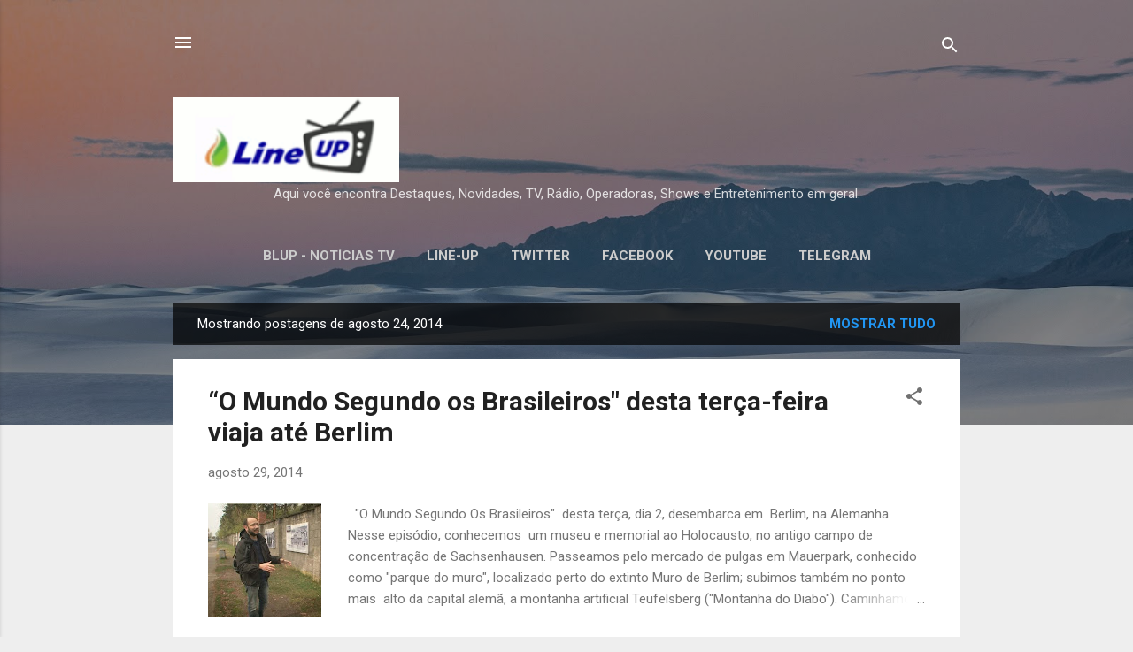

--- FILE ---
content_type: text/html; charset=UTF-8
request_url: https://blog.lineup-br.com/2014_08_24_archive.html
body_size: 56669
content:
<!DOCTYPE html>
<html dir='ltr' lang='pt-BR'>
<head>
<meta content='width=device-width, initial-scale=1' name='viewport'/>
<title>BLUP</title>
<meta content='text/html; charset=UTF-8' http-equiv='Content-Type'/>
<!-- Chrome, Firefox OS and Opera -->
<meta content='#eeeeee' name='theme-color'/>
<!-- Windows Phone -->
<meta content='#eeeeee' name='msapplication-navbutton-color'/>
<meta content='blogger' name='generator'/>
<link href='https://blog.lineup-br.com/favicon.ico' rel='icon' type='image/x-icon'/>
<link href='https://blog.lineup-br.com/2014_08_24_archive.html' rel='canonical'/>
<link rel="alternate" type="application/atom+xml" title="BLUP - Atom" href="https://blog.lineup-br.com/feeds/posts/default" />
<link rel="alternate" type="application/rss+xml" title="BLUP - RSS" href="https://blog.lineup-br.com/feeds/posts/default?alt=rss" />
<link rel="service.post" type="application/atom+xml" title="BLUP - Atom" href="https://www.blogger.com/feeds/8707155614025366762/posts/default" />
<!--Can't find substitution for tag [blog.ieCssRetrofitLinks]-->
<meta content='Aqui você encontra Destaques, Novidades, TV, Rádio, Operadoras, Shows e Entretenimento em geral.' name='description'/>
<meta content='https://blog.lineup-br.com/2014_08_24_archive.html' property='og:url'/>
<meta content='BLUP' property='og:title'/>
<meta content='Aqui você encontra Destaques, Novidades, TV, Rádio, Operadoras, Shows e Entretenimento em geral.' property='og:description'/>
<meta content='https://blogger.googleusercontent.com/img/b/R29vZ2xl/AVvXsEj8Se7JxDHyWEFZdaiJKruOuUCoPO-QnjwzWxtIpMXIkscSiFiwd2ticcmylRu7V0JJ0ZWOPT7NND4Yq4MLSNIRGhW5ebfxeTBySYLPA-7rt4n1EK2HAvgCpESmxw-pSQUEiLS-qKk-2Wc/w1200-h630-p-k-no-nu/image002-791418.jpg' property='og:image'/>
<meta content='https://lh3.googleusercontent.com/blogger_img_proxy/AEn0k_t5_XXUZELDVUXEOKWITXNVGubaKrPvDIp8zD9YRe8NzPewPtbBG_G9bJCRgsu9zKt_IUHbogRHU5aaVhUXE6fVeVooh1MybkMXUGhLuPhe3TxVFySAMiR3wNmxKChK1ui3KVQUsRb-s4_zOwnR7O2DUOPfZ4w=w1200-h630-p-k-no-nu' property='og:image'/>
<meta content='https://lh3.googleusercontent.com/blogger_img_proxy/AEn0k_vee_AMNcZe5L12omoyGGIGaxei9M6meB1fvxVubKJEnZD7_J8WddJNb8CmY-4jR_lZpv53pJAyAaWggJRpPoNZV4du9Z0i965lHMo1s536sI4iZnIYua_FZyz-KjhNXpFUSQnowptR5KZnthslh2BA-r2tB7s=w1200-h630-p-k-no-nu' property='og:image'/>
<meta content='https://lh3.googleusercontent.com/blogger_img_proxy/AEn0k_vAxfrbMsfQFoQUK46bb2dLYiXJfhH1wl-AVvr1Jp4IMV5o4GvdUN443oWjUSLbxirB0L6kq09MRRwI2k-0bJFlkEk2M8B0-OKismgFa37-Qk7AjmQPUwjqSRIayyA=w1200-h630-p-k-no-nu' property='og:image'/>
<meta content='https://blogger.googleusercontent.com/img/b/R29vZ2xl/AVvXsEj5D5GmdHacMQpMYfkIloWJo9-JTgcxlIREB0DWcmVbjQLbCLD43q3euDLLGyMsr767Adhk6ixVwKgAXI7Fkh9tfHEpaaqJvDWdl3KQzJLku8eylSHJpXVXTrg4mREeCXVjDO7XM-3q5dY/w1200-h630-p-k-no-nu/ON+BOARD+MOTOR+SAB.+T03-750587.jpg' property='og:image'/>
<meta content='https://lh3.googleusercontent.com/blogger_img_proxy/AEn0k_tui8D5Zq9Oj0dCpCMu_TtxKxYr10VhcqaRR9yDdlsQe-IFzw1-5CexuF-BPH6INx9BRecjCD58aI5elWSAsVDIpdob1aaTi33AuKqKIBQD2h4nsYBZmtj5_8UYuUhhp0vrVaNdH9NTIL43tlJIffW8EA977DI=w1200-h630-p-k-no-nu' property='og:image'/>
<meta content='https://lh3.googleusercontent.com/blogger_img_proxy/AEn0k_uMZGXMLvGsg1MykdAMDBuV-Cg2eHstQiZ8bBJcZvzFJXihrvmMr-Lsanm5HUBLpeDMucOZ5C47ci9Igc4wtC7Y7W4-WgPqp2xSY5b0AwDUF0eOhG4o0vVfi84OukI78lg9yPpfxtrraB6ZPx3Cgg=w1200-h630-p-k-no-nu' property='og:image'/>
<meta content='https://lh3.googleusercontent.com/blogger_img_proxy/AEn0k_syxPabcmkle-p9pXff02pJdPZ5G8jq7Bn_F5XDnJPhdwju_MS5hzaSue_KhoCl2cyTCY9iLDsYtbHrByFmRetZth3LIZ-18_DQr7Eqdzg128OrJOk8ch6zr47mGkaeYpHJOXrl6mO0l69X6hB3AUg4X_pQyyo=w1200-h630-p-k-no-nu' property='og:image'/>
<meta content='https://lh3.googleusercontent.com/blogger_img_proxy/[base64]w1200-h630-p-k-no-nu' property='og:image'/>
<meta content='https://lh3.googleusercontent.com/blogger_img_proxy/AEn0k_s5QPCzDxk4qvU6Jm4_iH3-UulFbHKYpxMiWkTn-w0hwD-uVk-GQwwMdk9xsRwE0PXbW11pysgcBSo73lXS7Z6bq75HAin6iLxoNZMwlEWWeCgJ-1PBWbkCwzGzhbUgzxMXUcJDxSNiSgy6pNYtt98xeLiYCg=w1200-h630-p-k-no-nu' property='og:image'/>
<meta content='https://lh3.googleusercontent.com/blogger_img_proxy/AEn0k_v_tRA2zBjEsA7n-OUt9MGhymrQelXmWY-1oAcPP1bq3ZpDfBrAOyuimuCC5w0taRzSu_aluD_VogW98z0eloA5ZksJTL3c2_vOavndGivKpV_AJ3GJwGBjn9k3dz7N9-1ENyYDAc8bZ52tQPfcBCDgtDPmkhAQU8n3trlWMwA=w1200-h630-p-k-no-nu' property='og:image'/>
<meta content='https://blogger.googleusercontent.com/img/b/R29vZ2xl/AVvXsEgGs6STS3_KD0m8Reoum14ncR6IxPrjyjjmzj9hyphenhyphenHlPjcuoe0za7QEoOrldRQ4vl_FdQ3YhuQydXL39OT9ndWh9L5zpKvjabjGUzgFbGC5La9udevtPg6MhH_UtnwGNY9psDRKgOKLBTec/w1200-h630-p-k-no-nu/%253D%253FUTF-8%253FQ%253FDSC02053_%253D2D_Expedi%253DC3%253DA7%253DC3%253DA3o_Nam%253DC3%253DADbia_%253D2D_Leila_com_capit%253DC3%253DA3o_de_ma%253F%253D%2509%253D%253FUTF-8%253FQ%253Fr_e_guerra_Roberto%253D2E%253D2E%253D2E%253D2Ejpg%253F%253D-702308' property='og:image'/>
<meta content='https://lh3.googleusercontent.com/blogger_img_proxy/AEn0k_u51-DvKYLDl6blRx7ynEBzsBpIdqO9NuHwzn69zSfi4Bu-FrLy9WMshKKNdo70oTUeTZhPceSDGqlMLS0qdhZ0aNfOxrp3idxpn_3ncUQQp4-gT0shWX36znwNlkhnuXuzwWo0l2GYxB-cS4zpiq56dT08zQQ=w1200-h630-p-k-no-nu' property='og:image'/>
<style type='text/css'>@font-face{font-family:'Roboto';font-style:italic;font-weight:300;font-stretch:100%;font-display:swap;src:url(//fonts.gstatic.com/s/roboto/v50/KFOKCnqEu92Fr1Mu53ZEC9_Vu3r1gIhOszmOClHrs6ljXfMMLt_QuAX-k3Yi128m0kN2.woff2)format('woff2');unicode-range:U+0460-052F,U+1C80-1C8A,U+20B4,U+2DE0-2DFF,U+A640-A69F,U+FE2E-FE2F;}@font-face{font-family:'Roboto';font-style:italic;font-weight:300;font-stretch:100%;font-display:swap;src:url(//fonts.gstatic.com/s/roboto/v50/KFOKCnqEu92Fr1Mu53ZEC9_Vu3r1gIhOszmOClHrs6ljXfMMLt_QuAz-k3Yi128m0kN2.woff2)format('woff2');unicode-range:U+0301,U+0400-045F,U+0490-0491,U+04B0-04B1,U+2116;}@font-face{font-family:'Roboto';font-style:italic;font-weight:300;font-stretch:100%;font-display:swap;src:url(//fonts.gstatic.com/s/roboto/v50/KFOKCnqEu92Fr1Mu53ZEC9_Vu3r1gIhOszmOClHrs6ljXfMMLt_QuAT-k3Yi128m0kN2.woff2)format('woff2');unicode-range:U+1F00-1FFF;}@font-face{font-family:'Roboto';font-style:italic;font-weight:300;font-stretch:100%;font-display:swap;src:url(//fonts.gstatic.com/s/roboto/v50/KFOKCnqEu92Fr1Mu53ZEC9_Vu3r1gIhOszmOClHrs6ljXfMMLt_QuAv-k3Yi128m0kN2.woff2)format('woff2');unicode-range:U+0370-0377,U+037A-037F,U+0384-038A,U+038C,U+038E-03A1,U+03A3-03FF;}@font-face{font-family:'Roboto';font-style:italic;font-weight:300;font-stretch:100%;font-display:swap;src:url(//fonts.gstatic.com/s/roboto/v50/KFOKCnqEu92Fr1Mu53ZEC9_Vu3r1gIhOszmOClHrs6ljXfMMLt_QuHT-k3Yi128m0kN2.woff2)format('woff2');unicode-range:U+0302-0303,U+0305,U+0307-0308,U+0310,U+0312,U+0315,U+031A,U+0326-0327,U+032C,U+032F-0330,U+0332-0333,U+0338,U+033A,U+0346,U+034D,U+0391-03A1,U+03A3-03A9,U+03B1-03C9,U+03D1,U+03D5-03D6,U+03F0-03F1,U+03F4-03F5,U+2016-2017,U+2034-2038,U+203C,U+2040,U+2043,U+2047,U+2050,U+2057,U+205F,U+2070-2071,U+2074-208E,U+2090-209C,U+20D0-20DC,U+20E1,U+20E5-20EF,U+2100-2112,U+2114-2115,U+2117-2121,U+2123-214F,U+2190,U+2192,U+2194-21AE,U+21B0-21E5,U+21F1-21F2,U+21F4-2211,U+2213-2214,U+2216-22FF,U+2308-230B,U+2310,U+2319,U+231C-2321,U+2336-237A,U+237C,U+2395,U+239B-23B7,U+23D0,U+23DC-23E1,U+2474-2475,U+25AF,U+25B3,U+25B7,U+25BD,U+25C1,U+25CA,U+25CC,U+25FB,U+266D-266F,U+27C0-27FF,U+2900-2AFF,U+2B0E-2B11,U+2B30-2B4C,U+2BFE,U+3030,U+FF5B,U+FF5D,U+1D400-1D7FF,U+1EE00-1EEFF;}@font-face{font-family:'Roboto';font-style:italic;font-weight:300;font-stretch:100%;font-display:swap;src:url(//fonts.gstatic.com/s/roboto/v50/KFOKCnqEu92Fr1Mu53ZEC9_Vu3r1gIhOszmOClHrs6ljXfMMLt_QuGb-k3Yi128m0kN2.woff2)format('woff2');unicode-range:U+0001-000C,U+000E-001F,U+007F-009F,U+20DD-20E0,U+20E2-20E4,U+2150-218F,U+2190,U+2192,U+2194-2199,U+21AF,U+21E6-21F0,U+21F3,U+2218-2219,U+2299,U+22C4-22C6,U+2300-243F,U+2440-244A,U+2460-24FF,U+25A0-27BF,U+2800-28FF,U+2921-2922,U+2981,U+29BF,U+29EB,U+2B00-2BFF,U+4DC0-4DFF,U+FFF9-FFFB,U+10140-1018E,U+10190-1019C,U+101A0,U+101D0-101FD,U+102E0-102FB,U+10E60-10E7E,U+1D2C0-1D2D3,U+1D2E0-1D37F,U+1F000-1F0FF,U+1F100-1F1AD,U+1F1E6-1F1FF,U+1F30D-1F30F,U+1F315,U+1F31C,U+1F31E,U+1F320-1F32C,U+1F336,U+1F378,U+1F37D,U+1F382,U+1F393-1F39F,U+1F3A7-1F3A8,U+1F3AC-1F3AF,U+1F3C2,U+1F3C4-1F3C6,U+1F3CA-1F3CE,U+1F3D4-1F3E0,U+1F3ED,U+1F3F1-1F3F3,U+1F3F5-1F3F7,U+1F408,U+1F415,U+1F41F,U+1F426,U+1F43F,U+1F441-1F442,U+1F444,U+1F446-1F449,U+1F44C-1F44E,U+1F453,U+1F46A,U+1F47D,U+1F4A3,U+1F4B0,U+1F4B3,U+1F4B9,U+1F4BB,U+1F4BF,U+1F4C8-1F4CB,U+1F4D6,U+1F4DA,U+1F4DF,U+1F4E3-1F4E6,U+1F4EA-1F4ED,U+1F4F7,U+1F4F9-1F4FB,U+1F4FD-1F4FE,U+1F503,U+1F507-1F50B,U+1F50D,U+1F512-1F513,U+1F53E-1F54A,U+1F54F-1F5FA,U+1F610,U+1F650-1F67F,U+1F687,U+1F68D,U+1F691,U+1F694,U+1F698,U+1F6AD,U+1F6B2,U+1F6B9-1F6BA,U+1F6BC,U+1F6C6-1F6CF,U+1F6D3-1F6D7,U+1F6E0-1F6EA,U+1F6F0-1F6F3,U+1F6F7-1F6FC,U+1F700-1F7FF,U+1F800-1F80B,U+1F810-1F847,U+1F850-1F859,U+1F860-1F887,U+1F890-1F8AD,U+1F8B0-1F8BB,U+1F8C0-1F8C1,U+1F900-1F90B,U+1F93B,U+1F946,U+1F984,U+1F996,U+1F9E9,U+1FA00-1FA6F,U+1FA70-1FA7C,U+1FA80-1FA89,U+1FA8F-1FAC6,U+1FACE-1FADC,U+1FADF-1FAE9,U+1FAF0-1FAF8,U+1FB00-1FBFF;}@font-face{font-family:'Roboto';font-style:italic;font-weight:300;font-stretch:100%;font-display:swap;src:url(//fonts.gstatic.com/s/roboto/v50/KFOKCnqEu92Fr1Mu53ZEC9_Vu3r1gIhOszmOClHrs6ljXfMMLt_QuAf-k3Yi128m0kN2.woff2)format('woff2');unicode-range:U+0102-0103,U+0110-0111,U+0128-0129,U+0168-0169,U+01A0-01A1,U+01AF-01B0,U+0300-0301,U+0303-0304,U+0308-0309,U+0323,U+0329,U+1EA0-1EF9,U+20AB;}@font-face{font-family:'Roboto';font-style:italic;font-weight:300;font-stretch:100%;font-display:swap;src:url(//fonts.gstatic.com/s/roboto/v50/KFOKCnqEu92Fr1Mu53ZEC9_Vu3r1gIhOszmOClHrs6ljXfMMLt_QuAb-k3Yi128m0kN2.woff2)format('woff2');unicode-range:U+0100-02BA,U+02BD-02C5,U+02C7-02CC,U+02CE-02D7,U+02DD-02FF,U+0304,U+0308,U+0329,U+1D00-1DBF,U+1E00-1E9F,U+1EF2-1EFF,U+2020,U+20A0-20AB,U+20AD-20C0,U+2113,U+2C60-2C7F,U+A720-A7FF;}@font-face{font-family:'Roboto';font-style:italic;font-weight:300;font-stretch:100%;font-display:swap;src:url(//fonts.gstatic.com/s/roboto/v50/KFOKCnqEu92Fr1Mu53ZEC9_Vu3r1gIhOszmOClHrs6ljXfMMLt_QuAj-k3Yi128m0g.woff2)format('woff2');unicode-range:U+0000-00FF,U+0131,U+0152-0153,U+02BB-02BC,U+02C6,U+02DA,U+02DC,U+0304,U+0308,U+0329,U+2000-206F,U+20AC,U+2122,U+2191,U+2193,U+2212,U+2215,U+FEFF,U+FFFD;}@font-face{font-family:'Roboto';font-style:normal;font-weight:400;font-stretch:100%;font-display:swap;src:url(//fonts.gstatic.com/s/roboto/v50/KFO7CnqEu92Fr1ME7kSn66aGLdTylUAMa3GUBHMdazTgWw.woff2)format('woff2');unicode-range:U+0460-052F,U+1C80-1C8A,U+20B4,U+2DE0-2DFF,U+A640-A69F,U+FE2E-FE2F;}@font-face{font-family:'Roboto';font-style:normal;font-weight:400;font-stretch:100%;font-display:swap;src:url(//fonts.gstatic.com/s/roboto/v50/KFO7CnqEu92Fr1ME7kSn66aGLdTylUAMa3iUBHMdazTgWw.woff2)format('woff2');unicode-range:U+0301,U+0400-045F,U+0490-0491,U+04B0-04B1,U+2116;}@font-face{font-family:'Roboto';font-style:normal;font-weight:400;font-stretch:100%;font-display:swap;src:url(//fonts.gstatic.com/s/roboto/v50/KFO7CnqEu92Fr1ME7kSn66aGLdTylUAMa3CUBHMdazTgWw.woff2)format('woff2');unicode-range:U+1F00-1FFF;}@font-face{font-family:'Roboto';font-style:normal;font-weight:400;font-stretch:100%;font-display:swap;src:url(//fonts.gstatic.com/s/roboto/v50/KFO7CnqEu92Fr1ME7kSn66aGLdTylUAMa3-UBHMdazTgWw.woff2)format('woff2');unicode-range:U+0370-0377,U+037A-037F,U+0384-038A,U+038C,U+038E-03A1,U+03A3-03FF;}@font-face{font-family:'Roboto';font-style:normal;font-weight:400;font-stretch:100%;font-display:swap;src:url(//fonts.gstatic.com/s/roboto/v50/KFO7CnqEu92Fr1ME7kSn66aGLdTylUAMawCUBHMdazTgWw.woff2)format('woff2');unicode-range:U+0302-0303,U+0305,U+0307-0308,U+0310,U+0312,U+0315,U+031A,U+0326-0327,U+032C,U+032F-0330,U+0332-0333,U+0338,U+033A,U+0346,U+034D,U+0391-03A1,U+03A3-03A9,U+03B1-03C9,U+03D1,U+03D5-03D6,U+03F0-03F1,U+03F4-03F5,U+2016-2017,U+2034-2038,U+203C,U+2040,U+2043,U+2047,U+2050,U+2057,U+205F,U+2070-2071,U+2074-208E,U+2090-209C,U+20D0-20DC,U+20E1,U+20E5-20EF,U+2100-2112,U+2114-2115,U+2117-2121,U+2123-214F,U+2190,U+2192,U+2194-21AE,U+21B0-21E5,U+21F1-21F2,U+21F4-2211,U+2213-2214,U+2216-22FF,U+2308-230B,U+2310,U+2319,U+231C-2321,U+2336-237A,U+237C,U+2395,U+239B-23B7,U+23D0,U+23DC-23E1,U+2474-2475,U+25AF,U+25B3,U+25B7,U+25BD,U+25C1,U+25CA,U+25CC,U+25FB,U+266D-266F,U+27C0-27FF,U+2900-2AFF,U+2B0E-2B11,U+2B30-2B4C,U+2BFE,U+3030,U+FF5B,U+FF5D,U+1D400-1D7FF,U+1EE00-1EEFF;}@font-face{font-family:'Roboto';font-style:normal;font-weight:400;font-stretch:100%;font-display:swap;src:url(//fonts.gstatic.com/s/roboto/v50/KFO7CnqEu92Fr1ME7kSn66aGLdTylUAMaxKUBHMdazTgWw.woff2)format('woff2');unicode-range:U+0001-000C,U+000E-001F,U+007F-009F,U+20DD-20E0,U+20E2-20E4,U+2150-218F,U+2190,U+2192,U+2194-2199,U+21AF,U+21E6-21F0,U+21F3,U+2218-2219,U+2299,U+22C4-22C6,U+2300-243F,U+2440-244A,U+2460-24FF,U+25A0-27BF,U+2800-28FF,U+2921-2922,U+2981,U+29BF,U+29EB,U+2B00-2BFF,U+4DC0-4DFF,U+FFF9-FFFB,U+10140-1018E,U+10190-1019C,U+101A0,U+101D0-101FD,U+102E0-102FB,U+10E60-10E7E,U+1D2C0-1D2D3,U+1D2E0-1D37F,U+1F000-1F0FF,U+1F100-1F1AD,U+1F1E6-1F1FF,U+1F30D-1F30F,U+1F315,U+1F31C,U+1F31E,U+1F320-1F32C,U+1F336,U+1F378,U+1F37D,U+1F382,U+1F393-1F39F,U+1F3A7-1F3A8,U+1F3AC-1F3AF,U+1F3C2,U+1F3C4-1F3C6,U+1F3CA-1F3CE,U+1F3D4-1F3E0,U+1F3ED,U+1F3F1-1F3F3,U+1F3F5-1F3F7,U+1F408,U+1F415,U+1F41F,U+1F426,U+1F43F,U+1F441-1F442,U+1F444,U+1F446-1F449,U+1F44C-1F44E,U+1F453,U+1F46A,U+1F47D,U+1F4A3,U+1F4B0,U+1F4B3,U+1F4B9,U+1F4BB,U+1F4BF,U+1F4C8-1F4CB,U+1F4D6,U+1F4DA,U+1F4DF,U+1F4E3-1F4E6,U+1F4EA-1F4ED,U+1F4F7,U+1F4F9-1F4FB,U+1F4FD-1F4FE,U+1F503,U+1F507-1F50B,U+1F50D,U+1F512-1F513,U+1F53E-1F54A,U+1F54F-1F5FA,U+1F610,U+1F650-1F67F,U+1F687,U+1F68D,U+1F691,U+1F694,U+1F698,U+1F6AD,U+1F6B2,U+1F6B9-1F6BA,U+1F6BC,U+1F6C6-1F6CF,U+1F6D3-1F6D7,U+1F6E0-1F6EA,U+1F6F0-1F6F3,U+1F6F7-1F6FC,U+1F700-1F7FF,U+1F800-1F80B,U+1F810-1F847,U+1F850-1F859,U+1F860-1F887,U+1F890-1F8AD,U+1F8B0-1F8BB,U+1F8C0-1F8C1,U+1F900-1F90B,U+1F93B,U+1F946,U+1F984,U+1F996,U+1F9E9,U+1FA00-1FA6F,U+1FA70-1FA7C,U+1FA80-1FA89,U+1FA8F-1FAC6,U+1FACE-1FADC,U+1FADF-1FAE9,U+1FAF0-1FAF8,U+1FB00-1FBFF;}@font-face{font-family:'Roboto';font-style:normal;font-weight:400;font-stretch:100%;font-display:swap;src:url(//fonts.gstatic.com/s/roboto/v50/KFO7CnqEu92Fr1ME7kSn66aGLdTylUAMa3OUBHMdazTgWw.woff2)format('woff2');unicode-range:U+0102-0103,U+0110-0111,U+0128-0129,U+0168-0169,U+01A0-01A1,U+01AF-01B0,U+0300-0301,U+0303-0304,U+0308-0309,U+0323,U+0329,U+1EA0-1EF9,U+20AB;}@font-face{font-family:'Roboto';font-style:normal;font-weight:400;font-stretch:100%;font-display:swap;src:url(//fonts.gstatic.com/s/roboto/v50/KFO7CnqEu92Fr1ME7kSn66aGLdTylUAMa3KUBHMdazTgWw.woff2)format('woff2');unicode-range:U+0100-02BA,U+02BD-02C5,U+02C7-02CC,U+02CE-02D7,U+02DD-02FF,U+0304,U+0308,U+0329,U+1D00-1DBF,U+1E00-1E9F,U+1EF2-1EFF,U+2020,U+20A0-20AB,U+20AD-20C0,U+2113,U+2C60-2C7F,U+A720-A7FF;}@font-face{font-family:'Roboto';font-style:normal;font-weight:400;font-stretch:100%;font-display:swap;src:url(//fonts.gstatic.com/s/roboto/v50/KFO7CnqEu92Fr1ME7kSn66aGLdTylUAMa3yUBHMdazQ.woff2)format('woff2');unicode-range:U+0000-00FF,U+0131,U+0152-0153,U+02BB-02BC,U+02C6,U+02DA,U+02DC,U+0304,U+0308,U+0329,U+2000-206F,U+20AC,U+2122,U+2191,U+2193,U+2212,U+2215,U+FEFF,U+FFFD;}@font-face{font-family:'Roboto';font-style:normal;font-weight:700;font-stretch:100%;font-display:swap;src:url(//fonts.gstatic.com/s/roboto/v50/KFO7CnqEu92Fr1ME7kSn66aGLdTylUAMa3GUBHMdazTgWw.woff2)format('woff2');unicode-range:U+0460-052F,U+1C80-1C8A,U+20B4,U+2DE0-2DFF,U+A640-A69F,U+FE2E-FE2F;}@font-face{font-family:'Roboto';font-style:normal;font-weight:700;font-stretch:100%;font-display:swap;src:url(//fonts.gstatic.com/s/roboto/v50/KFO7CnqEu92Fr1ME7kSn66aGLdTylUAMa3iUBHMdazTgWw.woff2)format('woff2');unicode-range:U+0301,U+0400-045F,U+0490-0491,U+04B0-04B1,U+2116;}@font-face{font-family:'Roboto';font-style:normal;font-weight:700;font-stretch:100%;font-display:swap;src:url(//fonts.gstatic.com/s/roboto/v50/KFO7CnqEu92Fr1ME7kSn66aGLdTylUAMa3CUBHMdazTgWw.woff2)format('woff2');unicode-range:U+1F00-1FFF;}@font-face{font-family:'Roboto';font-style:normal;font-weight:700;font-stretch:100%;font-display:swap;src:url(//fonts.gstatic.com/s/roboto/v50/KFO7CnqEu92Fr1ME7kSn66aGLdTylUAMa3-UBHMdazTgWw.woff2)format('woff2');unicode-range:U+0370-0377,U+037A-037F,U+0384-038A,U+038C,U+038E-03A1,U+03A3-03FF;}@font-face{font-family:'Roboto';font-style:normal;font-weight:700;font-stretch:100%;font-display:swap;src:url(//fonts.gstatic.com/s/roboto/v50/KFO7CnqEu92Fr1ME7kSn66aGLdTylUAMawCUBHMdazTgWw.woff2)format('woff2');unicode-range:U+0302-0303,U+0305,U+0307-0308,U+0310,U+0312,U+0315,U+031A,U+0326-0327,U+032C,U+032F-0330,U+0332-0333,U+0338,U+033A,U+0346,U+034D,U+0391-03A1,U+03A3-03A9,U+03B1-03C9,U+03D1,U+03D5-03D6,U+03F0-03F1,U+03F4-03F5,U+2016-2017,U+2034-2038,U+203C,U+2040,U+2043,U+2047,U+2050,U+2057,U+205F,U+2070-2071,U+2074-208E,U+2090-209C,U+20D0-20DC,U+20E1,U+20E5-20EF,U+2100-2112,U+2114-2115,U+2117-2121,U+2123-214F,U+2190,U+2192,U+2194-21AE,U+21B0-21E5,U+21F1-21F2,U+21F4-2211,U+2213-2214,U+2216-22FF,U+2308-230B,U+2310,U+2319,U+231C-2321,U+2336-237A,U+237C,U+2395,U+239B-23B7,U+23D0,U+23DC-23E1,U+2474-2475,U+25AF,U+25B3,U+25B7,U+25BD,U+25C1,U+25CA,U+25CC,U+25FB,U+266D-266F,U+27C0-27FF,U+2900-2AFF,U+2B0E-2B11,U+2B30-2B4C,U+2BFE,U+3030,U+FF5B,U+FF5D,U+1D400-1D7FF,U+1EE00-1EEFF;}@font-face{font-family:'Roboto';font-style:normal;font-weight:700;font-stretch:100%;font-display:swap;src:url(//fonts.gstatic.com/s/roboto/v50/KFO7CnqEu92Fr1ME7kSn66aGLdTylUAMaxKUBHMdazTgWw.woff2)format('woff2');unicode-range:U+0001-000C,U+000E-001F,U+007F-009F,U+20DD-20E0,U+20E2-20E4,U+2150-218F,U+2190,U+2192,U+2194-2199,U+21AF,U+21E6-21F0,U+21F3,U+2218-2219,U+2299,U+22C4-22C6,U+2300-243F,U+2440-244A,U+2460-24FF,U+25A0-27BF,U+2800-28FF,U+2921-2922,U+2981,U+29BF,U+29EB,U+2B00-2BFF,U+4DC0-4DFF,U+FFF9-FFFB,U+10140-1018E,U+10190-1019C,U+101A0,U+101D0-101FD,U+102E0-102FB,U+10E60-10E7E,U+1D2C0-1D2D3,U+1D2E0-1D37F,U+1F000-1F0FF,U+1F100-1F1AD,U+1F1E6-1F1FF,U+1F30D-1F30F,U+1F315,U+1F31C,U+1F31E,U+1F320-1F32C,U+1F336,U+1F378,U+1F37D,U+1F382,U+1F393-1F39F,U+1F3A7-1F3A8,U+1F3AC-1F3AF,U+1F3C2,U+1F3C4-1F3C6,U+1F3CA-1F3CE,U+1F3D4-1F3E0,U+1F3ED,U+1F3F1-1F3F3,U+1F3F5-1F3F7,U+1F408,U+1F415,U+1F41F,U+1F426,U+1F43F,U+1F441-1F442,U+1F444,U+1F446-1F449,U+1F44C-1F44E,U+1F453,U+1F46A,U+1F47D,U+1F4A3,U+1F4B0,U+1F4B3,U+1F4B9,U+1F4BB,U+1F4BF,U+1F4C8-1F4CB,U+1F4D6,U+1F4DA,U+1F4DF,U+1F4E3-1F4E6,U+1F4EA-1F4ED,U+1F4F7,U+1F4F9-1F4FB,U+1F4FD-1F4FE,U+1F503,U+1F507-1F50B,U+1F50D,U+1F512-1F513,U+1F53E-1F54A,U+1F54F-1F5FA,U+1F610,U+1F650-1F67F,U+1F687,U+1F68D,U+1F691,U+1F694,U+1F698,U+1F6AD,U+1F6B2,U+1F6B9-1F6BA,U+1F6BC,U+1F6C6-1F6CF,U+1F6D3-1F6D7,U+1F6E0-1F6EA,U+1F6F0-1F6F3,U+1F6F7-1F6FC,U+1F700-1F7FF,U+1F800-1F80B,U+1F810-1F847,U+1F850-1F859,U+1F860-1F887,U+1F890-1F8AD,U+1F8B0-1F8BB,U+1F8C0-1F8C1,U+1F900-1F90B,U+1F93B,U+1F946,U+1F984,U+1F996,U+1F9E9,U+1FA00-1FA6F,U+1FA70-1FA7C,U+1FA80-1FA89,U+1FA8F-1FAC6,U+1FACE-1FADC,U+1FADF-1FAE9,U+1FAF0-1FAF8,U+1FB00-1FBFF;}@font-face{font-family:'Roboto';font-style:normal;font-weight:700;font-stretch:100%;font-display:swap;src:url(//fonts.gstatic.com/s/roboto/v50/KFO7CnqEu92Fr1ME7kSn66aGLdTylUAMa3OUBHMdazTgWw.woff2)format('woff2');unicode-range:U+0102-0103,U+0110-0111,U+0128-0129,U+0168-0169,U+01A0-01A1,U+01AF-01B0,U+0300-0301,U+0303-0304,U+0308-0309,U+0323,U+0329,U+1EA0-1EF9,U+20AB;}@font-face{font-family:'Roboto';font-style:normal;font-weight:700;font-stretch:100%;font-display:swap;src:url(//fonts.gstatic.com/s/roboto/v50/KFO7CnqEu92Fr1ME7kSn66aGLdTylUAMa3KUBHMdazTgWw.woff2)format('woff2');unicode-range:U+0100-02BA,U+02BD-02C5,U+02C7-02CC,U+02CE-02D7,U+02DD-02FF,U+0304,U+0308,U+0329,U+1D00-1DBF,U+1E00-1E9F,U+1EF2-1EFF,U+2020,U+20A0-20AB,U+20AD-20C0,U+2113,U+2C60-2C7F,U+A720-A7FF;}@font-face{font-family:'Roboto';font-style:normal;font-weight:700;font-stretch:100%;font-display:swap;src:url(//fonts.gstatic.com/s/roboto/v50/KFO7CnqEu92Fr1ME7kSn66aGLdTylUAMa3yUBHMdazQ.woff2)format('woff2');unicode-range:U+0000-00FF,U+0131,U+0152-0153,U+02BB-02BC,U+02C6,U+02DA,U+02DC,U+0304,U+0308,U+0329,U+2000-206F,U+20AC,U+2122,U+2191,U+2193,U+2212,U+2215,U+FEFF,U+FFFD;}</style>
<style id='page-skin-1' type='text/css'><!--
/*! normalize.css v3.0.1 | MIT License | git.io/normalize */html{font-family:sans-serif;-ms-text-size-adjust:100%;-webkit-text-size-adjust:100%}body{margin:0}article,aside,details,figcaption,figure,footer,header,hgroup,main,nav,section,summary{display:block}audio,canvas,progress,video{display:inline-block;vertical-align:baseline}audio:not([controls]){display:none;height:0}[hidden],template{display:none}a{background:transparent}a:active,a:hover{outline:0}abbr[title]{border-bottom:1px dotted}b,strong{font-weight:bold}dfn{font-style:italic}h1{font-size:2em;margin:.67em 0}mark{background:#ff0;color:#000}small{font-size:80%}sub,sup{font-size:75%;line-height:0;position:relative;vertical-align:baseline}sup{top:-0.5em}sub{bottom:-0.25em}img{border:0}svg:not(:root){overflow:hidden}figure{margin:1em 40px}hr{-moz-box-sizing:content-box;box-sizing:content-box;height:0}pre{overflow:auto}code,kbd,pre,samp{font-family:monospace,monospace;font-size:1em}button,input,optgroup,select,textarea{color:inherit;font:inherit;margin:0}button{overflow:visible}button,select{text-transform:none}button,html input[type="button"],input[type="reset"],input[type="submit"]{-webkit-appearance:button;cursor:pointer}button[disabled],html input[disabled]{cursor:default}button::-moz-focus-inner,input::-moz-focus-inner{border:0;padding:0}input{line-height:normal}input[type="checkbox"],input[type="radio"]{box-sizing:border-box;padding:0}input[type="number"]::-webkit-inner-spin-button,input[type="number"]::-webkit-outer-spin-button{height:auto}input[type="search"]{-webkit-appearance:textfield;-moz-box-sizing:content-box;-webkit-box-sizing:content-box;box-sizing:content-box}input[type="search"]::-webkit-search-cancel-button,input[type="search"]::-webkit-search-decoration{-webkit-appearance:none}fieldset{border:1px solid #c0c0c0;margin:0 2px;padding:.35em .625em .75em}legend{border:0;padding:0}textarea{overflow:auto}optgroup{font-weight:bold}table{border-collapse:collapse;border-spacing:0}td,th{padding:0}
/*!************************************************
* Blogger Template Style
* Name: Contempo
**************************************************/
body{
overflow-wrap:break-word;
word-break:break-word;
word-wrap:break-word
}
.hidden{
display:none
}
.invisible{
visibility:hidden
}
.container::after,.float-container::after{
clear:both;
content:"";
display:table
}
.clearboth{
clear:both
}
#comments .comment .comment-actions,.subscribe-popup .FollowByEmail .follow-by-email-submit,.widget.Profile .profile-link,.widget.Profile .profile-link.visit-profile{
background:0 0;
border:0;
box-shadow:none;
color:#2196f3;
cursor:pointer;
font-size:14px;
font-weight:700;
outline:0;
text-decoration:none;
text-transform:uppercase;
width:auto
}
.dim-overlay{
background-color:rgba(0,0,0,.54);
height:100vh;
left:0;
position:fixed;
top:0;
width:100%
}
#sharing-dim-overlay{
background-color:transparent
}
input::-ms-clear{
display:none
}
.blogger-logo,.svg-icon-24.blogger-logo{
fill:#ff9800;
opacity:1
}
.loading-spinner-large{
-webkit-animation:mspin-rotate 1.568s infinite linear;
animation:mspin-rotate 1.568s infinite linear;
height:48px;
overflow:hidden;
position:absolute;
width:48px;
z-index:200
}
.loading-spinner-large>div{
-webkit-animation:mspin-revrot 5332ms infinite steps(4);
animation:mspin-revrot 5332ms infinite steps(4)
}
.loading-spinner-large>div>div{
-webkit-animation:mspin-singlecolor-large-film 1333ms infinite steps(81);
animation:mspin-singlecolor-large-film 1333ms infinite steps(81);
background-size:100%;
height:48px;
width:3888px
}
.mspin-black-large>div>div,.mspin-grey_54-large>div>div{
background-image:url(https://www.blogblog.com/indie/mspin_black_large.svg)
}
.mspin-white-large>div>div{
background-image:url(https://www.blogblog.com/indie/mspin_white_large.svg)
}
.mspin-grey_54-large{
opacity:.54
}
@-webkit-keyframes mspin-singlecolor-large-film{
from{
-webkit-transform:translateX(0);
transform:translateX(0)
}
to{
-webkit-transform:translateX(-3888px);
transform:translateX(-3888px)
}
}
@keyframes mspin-singlecolor-large-film{
from{
-webkit-transform:translateX(0);
transform:translateX(0)
}
to{
-webkit-transform:translateX(-3888px);
transform:translateX(-3888px)
}
}
@-webkit-keyframes mspin-rotate{
from{
-webkit-transform:rotate(0);
transform:rotate(0)
}
to{
-webkit-transform:rotate(360deg);
transform:rotate(360deg)
}
}
@keyframes mspin-rotate{
from{
-webkit-transform:rotate(0);
transform:rotate(0)
}
to{
-webkit-transform:rotate(360deg);
transform:rotate(360deg)
}
}
@-webkit-keyframes mspin-revrot{
from{
-webkit-transform:rotate(0);
transform:rotate(0)
}
to{
-webkit-transform:rotate(-360deg);
transform:rotate(-360deg)
}
}
@keyframes mspin-revrot{
from{
-webkit-transform:rotate(0);
transform:rotate(0)
}
to{
-webkit-transform:rotate(-360deg);
transform:rotate(-360deg)
}
}
.skip-navigation{
background-color:#fff;
box-sizing:border-box;
color:#000;
display:block;
height:0;
left:0;
line-height:50px;
overflow:hidden;
padding-top:0;
position:fixed;
text-align:center;
top:0;
-webkit-transition:box-shadow .3s,height .3s,padding-top .3s;
transition:box-shadow .3s,height .3s,padding-top .3s;
width:100%;
z-index:900
}
.skip-navigation:focus{
box-shadow:0 4px 5px 0 rgba(0,0,0,.14),0 1px 10px 0 rgba(0,0,0,.12),0 2px 4px -1px rgba(0,0,0,.2);
height:50px
}
#main{
outline:0
}
.main-heading{
position:absolute;
clip:rect(1px,1px,1px,1px);
padding:0;
border:0;
height:1px;
width:1px;
overflow:hidden
}
.Attribution{
margin-top:1em;
text-align:center
}
.Attribution .blogger img,.Attribution .blogger svg{
vertical-align:bottom
}
.Attribution .blogger img{
margin-right:.5em
}
.Attribution div{
line-height:24px;
margin-top:.5em
}
.Attribution .copyright,.Attribution .image-attribution{
font-size:.7em;
margin-top:1.5em
}
.BLOG_mobile_video_class{
display:none
}
.bg-photo{
background-attachment:scroll!important
}
body .CSS_LIGHTBOX{
z-index:900
}
.extendable .show-less,.extendable .show-more{
border-color:#2196f3;
color:#2196f3;
margin-top:8px
}
.extendable .show-less.hidden,.extendable .show-more.hidden{
display:none
}
.inline-ad{
display:none;
max-width:100%;
overflow:hidden
}
.adsbygoogle{
display:block
}
#cookieChoiceInfo{
bottom:0;
top:auto
}
iframe.b-hbp-video{
border:0
}
.post-body img{
max-width:100%
}
.post-body iframe{
max-width:100%
}
.post-body a[imageanchor="1"]{
display:inline-block
}
.byline{
margin-right:1em
}
.byline:last-child{
margin-right:0
}
.link-copied-dialog{
max-width:520px;
outline:0
}
.link-copied-dialog .modal-dialog-buttons{
margin-top:8px
}
.link-copied-dialog .goog-buttonset-default{
background:0 0;
border:0
}
.link-copied-dialog .goog-buttonset-default:focus{
outline:0
}
.paging-control-container{
margin-bottom:16px
}
.paging-control-container .paging-control{
display:inline-block
}
.paging-control-container .comment-range-text::after,.paging-control-container .paging-control{
color:#2196f3
}
.paging-control-container .comment-range-text,.paging-control-container .paging-control{
margin-right:8px
}
.paging-control-container .comment-range-text::after,.paging-control-container .paging-control::after{
content:"\b7";
cursor:default;
padding-left:8px;
pointer-events:none
}
.paging-control-container .comment-range-text:last-child::after,.paging-control-container .paging-control:last-child::after{
content:none
}
.byline.reactions iframe{
height:20px
}
.b-notification{
color:#000;
background-color:#fff;
border-bottom:solid 1px #000;
box-sizing:border-box;
padding:16px 32px;
text-align:center
}
.b-notification.visible{
-webkit-transition:margin-top .3s cubic-bezier(.4,0,.2,1);
transition:margin-top .3s cubic-bezier(.4,0,.2,1)
}
.b-notification.invisible{
position:absolute
}
.b-notification-close{
position:absolute;
right:8px;
top:8px
}
.no-posts-message{
line-height:40px;
text-align:center
}
@media screen and (max-width:800px){
body.item-view .post-body a[imageanchor="1"][style*="float: left;"],body.item-view .post-body a[imageanchor="1"][style*="float: right;"]{
float:none!important;
clear:none!important
}
body.item-view .post-body a[imageanchor="1"] img{
display:block;
height:auto;
margin:0 auto
}
body.item-view .post-body>.separator:first-child>a[imageanchor="1"]:first-child{
margin-top:20px
}
.post-body a[imageanchor]{
display:block
}
body.item-view .post-body a[imageanchor="1"]{
margin-left:0!important;
margin-right:0!important
}
body.item-view .post-body a[imageanchor="1"]+a[imageanchor="1"]{
margin-top:16px
}
}
.item-control{
display:none
}
#comments{
border-top:1px dashed rgba(0,0,0,.54);
margin-top:20px;
padding:20px
}
#comments .comment-thread ol{
margin:0;
padding-left:0;
padding-left:0
}
#comments .comment .comment-replybox-single,#comments .comment-thread .comment-replies{
margin-left:60px
}
#comments .comment-thread .thread-count{
display:none
}
#comments .comment{
list-style-type:none;
padding:0 0 30px;
position:relative
}
#comments .comment .comment{
padding-bottom:8px
}
.comment .avatar-image-container{
position:absolute
}
.comment .avatar-image-container img{
border-radius:50%
}
.avatar-image-container svg,.comment .avatar-image-container .avatar-icon{
border-radius:50%;
border:solid 1px #707070;
box-sizing:border-box;
fill:#707070;
height:35px;
margin:0;
padding:7px;
width:35px
}
.comment .comment-block{
margin-top:10px;
margin-left:60px;
padding-bottom:0
}
#comments .comment-author-header-wrapper{
margin-left:40px
}
#comments .comment .thread-expanded .comment-block{
padding-bottom:20px
}
#comments .comment .comment-header .user,#comments .comment .comment-header .user a{
color:#212121;
font-style:normal;
font-weight:700
}
#comments .comment .comment-actions{
bottom:0;
margin-bottom:15px;
position:absolute
}
#comments .comment .comment-actions>*{
margin-right:8px
}
#comments .comment .comment-header .datetime{
bottom:0;
color:rgba(33,33,33,.54);
display:inline-block;
font-size:13px;
font-style:italic;
margin-left:8px
}
#comments .comment .comment-footer .comment-timestamp a,#comments .comment .comment-header .datetime a{
color:rgba(33,33,33,.54)
}
#comments .comment .comment-content,.comment .comment-body{
margin-top:12px;
word-break:break-word
}
.comment-body{
margin-bottom:12px
}
#comments.embed[data-num-comments="0"]{
border:0;
margin-top:0;
padding-top:0
}
#comments.embed[data-num-comments="0"] #comment-post-message,#comments.embed[data-num-comments="0"] div.comment-form>p,#comments.embed[data-num-comments="0"] p.comment-footer{
display:none
}
#comment-editor-src{
display:none
}
.comments .comments-content .loadmore.loaded{
max-height:0;
opacity:0;
overflow:hidden
}
.extendable .remaining-items{
height:0;
overflow:hidden;
-webkit-transition:height .3s cubic-bezier(.4,0,.2,1);
transition:height .3s cubic-bezier(.4,0,.2,1)
}
.extendable .remaining-items.expanded{
height:auto
}
.svg-icon-24,.svg-icon-24-button{
cursor:pointer;
height:24px;
width:24px;
min-width:24px
}
.touch-icon{
margin:-12px;
padding:12px
}
.touch-icon:active,.touch-icon:focus{
background-color:rgba(153,153,153,.4);
border-radius:50%
}
svg:not(:root).touch-icon{
overflow:visible
}
html[dir=rtl] .rtl-reversible-icon{
-webkit-transform:scaleX(-1);
-ms-transform:scaleX(-1);
transform:scaleX(-1)
}
.svg-icon-24-button,.touch-icon-button{
background:0 0;
border:0;
margin:0;
outline:0;
padding:0
}
.touch-icon-button .touch-icon:active,.touch-icon-button .touch-icon:focus{
background-color:transparent
}
.touch-icon-button:active .touch-icon,.touch-icon-button:focus .touch-icon{
background-color:rgba(153,153,153,.4);
border-radius:50%
}
.Profile .default-avatar-wrapper .avatar-icon{
border-radius:50%;
border:solid 1px #707070;
box-sizing:border-box;
fill:#707070;
margin:0
}
.Profile .individual .default-avatar-wrapper .avatar-icon{
padding:25px
}
.Profile .individual .avatar-icon,.Profile .individual .profile-img{
height:120px;
width:120px
}
.Profile .team .default-avatar-wrapper .avatar-icon{
padding:8px
}
.Profile .team .avatar-icon,.Profile .team .default-avatar-wrapper,.Profile .team .profile-img{
height:40px;
width:40px
}
.snippet-container{
margin:0;
position:relative;
overflow:hidden
}
.snippet-fade{
bottom:0;
box-sizing:border-box;
position:absolute;
width:96px
}
.snippet-fade{
right:0
}
.snippet-fade:after{
content:"\2026"
}
.snippet-fade:after{
float:right
}
.post-bottom{
-webkit-box-align:center;
-webkit-align-items:center;
-ms-flex-align:center;
align-items:center;
display:-webkit-box;
display:-webkit-flex;
display:-ms-flexbox;
display:flex;
-webkit-flex-wrap:wrap;
-ms-flex-wrap:wrap;
flex-wrap:wrap
}
.post-footer{
-webkit-box-flex:1;
-webkit-flex:1 1 auto;
-ms-flex:1 1 auto;
flex:1 1 auto;
-webkit-flex-wrap:wrap;
-ms-flex-wrap:wrap;
flex-wrap:wrap;
-webkit-box-ordinal-group:2;
-webkit-order:1;
-ms-flex-order:1;
order:1
}
.post-footer>*{
-webkit-box-flex:0;
-webkit-flex:0 1 auto;
-ms-flex:0 1 auto;
flex:0 1 auto
}
.post-footer .byline:last-child{
margin-right:1em
}
.jump-link{
-webkit-box-flex:0;
-webkit-flex:0 0 auto;
-ms-flex:0 0 auto;
flex:0 0 auto;
-webkit-box-ordinal-group:3;
-webkit-order:2;
-ms-flex-order:2;
order:2
}
.centered-top-container.sticky{
left:0;
position:fixed;
right:0;
top:0;
width:auto;
z-index:50;
-webkit-transition-property:opacity,-webkit-transform;
transition-property:opacity,-webkit-transform;
transition-property:transform,opacity;
transition-property:transform,opacity,-webkit-transform;
-webkit-transition-duration:.2s;
transition-duration:.2s;
-webkit-transition-timing-function:cubic-bezier(.4,0,.2,1);
transition-timing-function:cubic-bezier(.4,0,.2,1)
}
.centered-top-placeholder{
display:none
}
.collapsed-header .centered-top-placeholder{
display:block
}
.centered-top-container .Header .replaced h1,.centered-top-placeholder .Header .replaced h1{
display:none
}
.centered-top-container.sticky .Header .replaced h1{
display:block
}
.centered-top-container.sticky .Header .header-widget{
background:0 0
}
.centered-top-container.sticky .Header .header-image-wrapper{
display:none
}
.centered-top-container img,.centered-top-placeholder img{
max-width:100%
}
.collapsible{
-webkit-transition:height .3s cubic-bezier(.4,0,.2,1);
transition:height .3s cubic-bezier(.4,0,.2,1)
}
.collapsible,.collapsible>summary{
display:block;
overflow:hidden
}
.collapsible>:not(summary){
display:none
}
.collapsible[open]>:not(summary){
display:block
}
.collapsible:focus,.collapsible>summary:focus{
outline:0
}
.collapsible>summary{
cursor:pointer;
display:block;
padding:0
}
.collapsible:focus>summary,.collapsible>summary:focus{
background-color:transparent
}
.collapsible>summary::-webkit-details-marker{
display:none
}
.collapsible-title{
-webkit-box-align:center;
-webkit-align-items:center;
-ms-flex-align:center;
align-items:center;
display:-webkit-box;
display:-webkit-flex;
display:-ms-flexbox;
display:flex
}
.collapsible-title .title{
-webkit-box-flex:1;
-webkit-flex:1 1 auto;
-ms-flex:1 1 auto;
flex:1 1 auto;
-webkit-box-ordinal-group:1;
-webkit-order:0;
-ms-flex-order:0;
order:0;
overflow:hidden;
text-overflow:ellipsis;
white-space:nowrap
}
.collapsible-title .chevron-down,.collapsible[open] .collapsible-title .chevron-up{
display:block
}
.collapsible-title .chevron-up,.collapsible[open] .collapsible-title .chevron-down{
display:none
}
.flat-button{
cursor:pointer;
display:inline-block;
font-weight:700;
text-transform:uppercase;
border-radius:2px;
padding:8px;
margin:-8px
}
.flat-icon-button{
background:0 0;
border:0;
margin:0;
outline:0;
padding:0;
margin:-12px;
padding:12px;
cursor:pointer;
box-sizing:content-box;
display:inline-block;
line-height:0
}
.flat-icon-button,.flat-icon-button .splash-wrapper{
border-radius:50%
}
.flat-icon-button .splash.animate{
-webkit-animation-duration:.3s;
animation-duration:.3s
}
.overflowable-container{
max-height:46px;
overflow:hidden;
position:relative
}
.overflow-button{
cursor:pointer
}
#overflowable-dim-overlay{
background:0 0
}
.overflow-popup{
box-shadow:0 2px 2px 0 rgba(0,0,0,.14),0 3px 1px -2px rgba(0,0,0,.2),0 1px 5px 0 rgba(0,0,0,.12);
background-color:#ffffff;
left:0;
max-width:calc(100% - 32px);
position:absolute;
top:0;
visibility:hidden;
z-index:101
}
.overflow-popup ul{
list-style:none
}
.overflow-popup .tabs li,.overflow-popup li{
display:block;
height:auto
}
.overflow-popup .tabs li{
padding-left:0;
padding-right:0
}
.overflow-button.hidden,.overflow-popup .tabs li.hidden,.overflow-popup li.hidden{
display:none
}
.pill-button{
background:0 0;
border:1px solid;
border-radius:12px;
cursor:pointer;
display:inline-block;
padding:4px 16px;
text-transform:uppercase
}
.ripple{
position:relative
}
.ripple>*{
z-index:1
}
.splash-wrapper{
bottom:0;
left:0;
overflow:hidden;
pointer-events:none;
position:absolute;
right:0;
top:0;
z-index:0
}
.splash{
background:#ccc;
border-radius:100%;
display:block;
opacity:.6;
position:absolute;
-webkit-transform:scale(0);
-ms-transform:scale(0);
transform:scale(0)
}
.splash.animate{
-webkit-animation:ripple-effect .4s linear;
animation:ripple-effect .4s linear
}
@-webkit-keyframes ripple-effect{
100%{
opacity:0;
-webkit-transform:scale(2.5);
transform:scale(2.5)
}
}
@keyframes ripple-effect{
100%{
opacity:0;
-webkit-transform:scale(2.5);
transform:scale(2.5)
}
}
.search{
display:-webkit-box;
display:-webkit-flex;
display:-ms-flexbox;
display:flex;
line-height:24px;
width:24px
}
.search.focused{
width:100%
}
.search.focused .section{
width:100%
}
.search form{
z-index:101
}
.search h3{
display:none
}
.search form{
display:-webkit-box;
display:-webkit-flex;
display:-ms-flexbox;
display:flex;
-webkit-box-flex:1;
-webkit-flex:1 0 0;
-ms-flex:1 0 0px;
flex:1 0 0;
border-bottom:solid 1px transparent;
padding-bottom:8px
}
.search form>*{
display:none
}
.search.focused form>*{
display:block
}
.search .search-input label{
display:none
}
.centered-top-placeholder.cloned .search form{
z-index:30
}
.search.focused form{
border-color:#ffffff;
position:relative;
width:auto
}
.collapsed-header .centered-top-container .search.focused form{
border-bottom-color:transparent
}
.search-expand{
-webkit-box-flex:0;
-webkit-flex:0 0 auto;
-ms-flex:0 0 auto;
flex:0 0 auto
}
.search-expand-text{
display:none
}
.search-close{
display:inline;
vertical-align:middle
}
.search-input{
-webkit-box-flex:1;
-webkit-flex:1 0 1px;
-ms-flex:1 0 1px;
flex:1 0 1px
}
.search-input input{
background:0 0;
border:0;
box-sizing:border-box;
color:#ffffff;
display:inline-block;
outline:0;
width:calc(100% - 48px)
}
.search-input input.no-cursor{
color:transparent;
text-shadow:0 0 0 #ffffff
}
.collapsed-header .centered-top-container .search-action,.collapsed-header .centered-top-container .search-input input{
color:#212121
}
.collapsed-header .centered-top-container .search-input input.no-cursor{
color:transparent;
text-shadow:0 0 0 #212121
}
.collapsed-header .centered-top-container .search-input input.no-cursor:focus,.search-input input.no-cursor:focus{
outline:0
}
.search-focused>*{
visibility:hidden
}
.search-focused .search,.search-focused .search-icon{
visibility:visible
}
.search.focused .search-action{
display:block
}
.search.focused .search-action:disabled{
opacity:.3
}
.widget.Sharing .sharing-button{
display:none
}
.widget.Sharing .sharing-buttons li{
padding:0
}
.widget.Sharing .sharing-buttons li span{
display:none
}
.post-share-buttons{
position:relative
}
.centered-bottom .share-buttons .svg-icon-24,.share-buttons .svg-icon-24{
fill:#212121
}
.sharing-open.touch-icon-button:active .touch-icon,.sharing-open.touch-icon-button:focus .touch-icon{
background-color:transparent
}
.share-buttons{
background-color:#ffffff;
border-radius:2px;
box-shadow:0 2px 2px 0 rgba(0,0,0,.14),0 3px 1px -2px rgba(0,0,0,.2),0 1px 5px 0 rgba(0,0,0,.12);
color:#212121;
list-style:none;
margin:0;
padding:8px 0;
position:absolute;
top:-11px;
min-width:200px;
z-index:101
}
.share-buttons.hidden{
display:none
}
.sharing-button{
background:0 0;
border:0;
margin:0;
outline:0;
padding:0;
cursor:pointer
}
.share-buttons li{
margin:0;
height:48px
}
.share-buttons li:last-child{
margin-bottom:0
}
.share-buttons li .sharing-platform-button{
box-sizing:border-box;
cursor:pointer;
display:block;
height:100%;
margin-bottom:0;
padding:0 16px;
position:relative;
width:100%
}
.share-buttons li .sharing-platform-button:focus,.share-buttons li .sharing-platform-button:hover{
background-color:rgba(128,128,128,.1);
outline:0
}
.share-buttons li svg[class*=" sharing-"],.share-buttons li svg[class^=sharing-]{
position:absolute;
top:10px
}
.share-buttons li span.sharing-platform-button{
position:relative;
top:0
}
.share-buttons li .platform-sharing-text{
display:block;
font-size:16px;
line-height:48px;
white-space:nowrap
}
.share-buttons li .platform-sharing-text{
margin-left:56px
}
.sidebar-container{
background-color:#ffffff;
max-width:284px;
overflow-y:auto;
-webkit-transition-property:-webkit-transform;
transition-property:-webkit-transform;
transition-property:transform;
transition-property:transform,-webkit-transform;
-webkit-transition-duration:.3s;
transition-duration:.3s;
-webkit-transition-timing-function:cubic-bezier(0,0,.2,1);
transition-timing-function:cubic-bezier(0,0,.2,1);
width:284px;
z-index:101;
-webkit-overflow-scrolling:touch
}
.sidebar-container .navigation{
line-height:0;
padding:16px
}
.sidebar-container .sidebar-back{
cursor:pointer
}
.sidebar-container .widget{
background:0 0;
margin:0 16px;
padding:16px 0
}
.sidebar-container .widget .title{
color:#212121;
margin:0
}
.sidebar-container .widget ul{
list-style:none;
margin:0;
padding:0
}
.sidebar-container .widget ul ul{
margin-left:1em
}
.sidebar-container .widget li{
font-size:16px;
line-height:normal
}
.sidebar-container .widget+.widget{
border-top:1px dashed #cccccc
}
.BlogArchive li{
margin:16px 0
}
.BlogArchive li:last-child{
margin-bottom:0
}
.Label li a{
display:inline-block
}
.BlogArchive .post-count,.Label .label-count{
float:right;
margin-left:.25em
}
.BlogArchive .post-count::before,.Label .label-count::before{
content:"("
}
.BlogArchive .post-count::after,.Label .label-count::after{
content:")"
}
.widget.Translate .skiptranslate>div{
display:block!important
}
.widget.Profile .profile-link{
display:-webkit-box;
display:-webkit-flex;
display:-ms-flexbox;
display:flex
}
.widget.Profile .team-member .default-avatar-wrapper,.widget.Profile .team-member .profile-img{
-webkit-box-flex:0;
-webkit-flex:0 0 auto;
-ms-flex:0 0 auto;
flex:0 0 auto;
margin-right:1em
}
.widget.Profile .individual .profile-link{
-webkit-box-orient:vertical;
-webkit-box-direction:normal;
-webkit-flex-direction:column;
-ms-flex-direction:column;
flex-direction:column
}
.widget.Profile .team .profile-link .profile-name{
-webkit-align-self:center;
-ms-flex-item-align:center;
align-self:center;
display:block;
-webkit-box-flex:1;
-webkit-flex:1 1 auto;
-ms-flex:1 1 auto;
flex:1 1 auto
}
.dim-overlay{
background-color:rgba(0,0,0,.54);
z-index:100
}
body.sidebar-visible{
overflow-y:hidden
}
@media screen and (max-width:1439px){
.sidebar-container{
bottom:0;
position:fixed;
top:0;
left:0;
right:auto
}
.sidebar-container.sidebar-invisible{
-webkit-transition-timing-function:cubic-bezier(.4,0,.6,1);
transition-timing-function:cubic-bezier(.4,0,.6,1);
-webkit-transform:translateX(-284px);
-ms-transform:translateX(-284px);
transform:translateX(-284px)
}
}
@media screen and (min-width:1440px){
.sidebar-container{
position:absolute;
top:0;
left:0;
right:auto
}
.sidebar-container .navigation{
display:none
}
}
.dialog{
box-shadow:0 2px 2px 0 rgba(0,0,0,.14),0 3px 1px -2px rgba(0,0,0,.2),0 1px 5px 0 rgba(0,0,0,.12);
background:#ffffff;
box-sizing:border-box;
color:#757575;
padding:30px;
position:fixed;
text-align:center;
width:calc(100% - 24px);
z-index:101
}
.dialog input[type=email],.dialog input[type=text]{
background-color:transparent;
border:0;
border-bottom:solid 1px rgba(117,117,117,.12);
color:#757575;
display:block;
font-family:Roboto, sans-serif;
font-size:16px;
line-height:24px;
margin:auto;
padding-bottom:7px;
outline:0;
text-align:center;
width:100%
}
.dialog input[type=email]::-webkit-input-placeholder,.dialog input[type=text]::-webkit-input-placeholder{
color:#757575
}
.dialog input[type=email]::-moz-placeholder,.dialog input[type=text]::-moz-placeholder{
color:#757575
}
.dialog input[type=email]:-ms-input-placeholder,.dialog input[type=text]:-ms-input-placeholder{
color:#757575
}
.dialog input[type=email]::-ms-input-placeholder,.dialog input[type=text]::-ms-input-placeholder{
color:#757575
}
.dialog input[type=email]::placeholder,.dialog input[type=text]::placeholder{
color:#757575
}
.dialog input[type=email]:focus,.dialog input[type=text]:focus{
border-bottom:solid 2px #2196f3;
padding-bottom:6px
}
.dialog input.no-cursor{
color:transparent;
text-shadow:0 0 0 #757575
}
.dialog input.no-cursor:focus{
outline:0
}
.dialog input.no-cursor:focus{
outline:0
}
.dialog input[type=submit]{
font-family:Roboto, sans-serif
}
.dialog .goog-buttonset-default{
color:#2196f3
}
.subscribe-popup{
max-width:364px
}
.subscribe-popup h3{
color:#212121;
font-size:1.8em;
margin-top:0
}
.subscribe-popup .FollowByEmail h3{
display:none
}
.subscribe-popup .FollowByEmail .follow-by-email-submit{
color:#2196f3;
display:inline-block;
margin:0 auto;
margin-top:24px;
width:auto;
white-space:normal
}
.subscribe-popup .FollowByEmail .follow-by-email-submit:disabled{
cursor:default;
opacity:.3
}
@media (max-width:800px){
.blog-name div.widget.Subscribe{
margin-bottom:16px
}
body.item-view .blog-name div.widget.Subscribe{
margin:8px auto 16px auto;
width:100%
}
}
.tabs{
list-style:none
}
.tabs li{
display:inline-block
}
.tabs li a{
cursor:pointer;
display:inline-block;
font-weight:700;
text-transform:uppercase;
padding:12px 8px
}
.tabs .selected{
border-bottom:4px solid #ffffff
}
.tabs .selected a{
color:#ffffff
}
body#layout .bg-photo,body#layout .bg-photo-overlay{
display:none
}
body#layout .page_body{
padding:0;
position:relative;
top:0
}
body#layout .page{
display:inline-block;
left:inherit;
position:relative;
vertical-align:top;
width:540px
}
body#layout .centered{
max-width:954px
}
body#layout .navigation{
display:none
}
body#layout .sidebar-container{
display:inline-block;
width:40%
}
body#layout .hamburger-menu,body#layout .search{
display:none
}
.centered-top-container .svg-icon-24,body.collapsed-header .centered-top-placeholder .svg-icon-24{
fill:#ffffff
}
.sidebar-container .svg-icon-24{
fill:#707070
}
.centered-bottom .svg-icon-24,body.collapsed-header .centered-top-container .svg-icon-24{
fill:#707070
}
.centered-bottom .share-buttons .svg-icon-24,.share-buttons .svg-icon-24{
fill:#212121
}
body{
background-color:#eeeeee;
color:#757575;
font:15px Roboto, sans-serif;
margin:0;
min-height:100vh
}
img{
max-width:100%
}
h3{
color:#757575;
font-size:16px
}
a{
text-decoration:none;
color:#2196f3
}
a:visited{
color:#2196f3
}
a:hover{
color:#2196f3
}
blockquote{
color:#444444;
font:italic 300 15px Roboto, sans-serif;
font-size:x-large;
text-align:center
}
.pill-button{
font-size:12px
}
.bg-photo-container{
height:480px;
overflow:hidden;
position:absolute;
width:100%;
z-index:1
}
.bg-photo{
background:#eeeeee url(https://themes.googleusercontent.com/image?id=L1lcAxxz0CLgsDzixEprHJ2F38TyEjCyE3RSAjynQDks0lT1BDc1OxXKaTEdLc89HPvdB11X9FDw) no-repeat scroll top center /* Credit: Michael Elkan (http://www.offset.com/photos/394244) */;;
background-attachment:scroll;
background-size:cover;
-webkit-filter:blur(0px);
filter:blur(0px);
height:calc(100% + 2 * 0px);
left:0px;
position:absolute;
top:0px;
width:calc(100% + 2 * 0px)
}
.bg-photo-overlay{
background:rgba(0,0,0,.26);
background-size:cover;
height:480px;
position:absolute;
width:100%;
z-index:2
}
.hamburger-menu{
float:left;
margin-top:0
}
.sticky .hamburger-menu{
float:none;
position:absolute
}
.search{
border-bottom:solid 1px rgba(255, 255, 255, 0);
float:right;
position:relative;
-webkit-transition-property:width;
transition-property:width;
-webkit-transition-duration:.5s;
transition-duration:.5s;
-webkit-transition-timing-function:cubic-bezier(.4,0,.2,1);
transition-timing-function:cubic-bezier(.4,0,.2,1);
z-index:101
}
.search .dim-overlay{
background-color:transparent
}
.search form{
height:36px;
-webkit-transition-property:border-color;
transition-property:border-color;
-webkit-transition-delay:.5s;
transition-delay:.5s;
-webkit-transition-duration:.2s;
transition-duration:.2s;
-webkit-transition-timing-function:cubic-bezier(.4,0,.2,1);
transition-timing-function:cubic-bezier(.4,0,.2,1)
}
.search.focused{
width:calc(100% - 48px)
}
.search.focused form{
display:-webkit-box;
display:-webkit-flex;
display:-ms-flexbox;
display:flex;
-webkit-box-flex:1;
-webkit-flex:1 0 1px;
-ms-flex:1 0 1px;
flex:1 0 1px;
border-color:#ffffff;
margin-left:-24px;
padding-left:36px;
position:relative;
width:auto
}
.item-view .search,.sticky .search{
right:0;
float:none;
margin-left:0;
position:absolute
}
.item-view .search.focused,.sticky .search.focused{
width:calc(100% - 50px)
}
.item-view .search.focused form,.sticky .search.focused form{
border-bottom-color:#757575
}
.centered-top-placeholder.cloned .search form{
z-index:30
}
.search_button{
-webkit-box-flex:0;
-webkit-flex:0 0 24px;
-ms-flex:0 0 24px;
flex:0 0 24px;
-webkit-box-orient:vertical;
-webkit-box-direction:normal;
-webkit-flex-direction:column;
-ms-flex-direction:column;
flex-direction:column
}
.search_button svg{
margin-top:0
}
.search-input{
height:48px
}
.search-input input{
display:block;
color:#ffffff;
font:16px Roboto, sans-serif;
height:48px;
line-height:48px;
padding:0;
width:100%
}
.search-input input::-webkit-input-placeholder{
color:#ffffff;
opacity:.3
}
.search-input input::-moz-placeholder{
color:#ffffff;
opacity:.3
}
.search-input input:-ms-input-placeholder{
color:#ffffff;
opacity:.3
}
.search-input input::-ms-input-placeholder{
color:#ffffff;
opacity:.3
}
.search-input input::placeholder{
color:#ffffff;
opacity:.3
}
.search-action{
background:0 0;
border:0;
color:#ffffff;
cursor:pointer;
display:none;
height:48px;
margin-top:0
}
.sticky .search-action{
color:#757575
}
.search.focused .search-action{
display:block
}
.search.focused .search-action:disabled{
opacity:.3
}
.page_body{
position:relative;
z-index:20
}
.page_body .widget{
margin-bottom:16px
}
.page_body .centered{
box-sizing:border-box;
display:-webkit-box;
display:-webkit-flex;
display:-ms-flexbox;
display:flex;
-webkit-box-orient:vertical;
-webkit-box-direction:normal;
-webkit-flex-direction:column;
-ms-flex-direction:column;
flex-direction:column;
margin:0 auto;
max-width:922px;
min-height:100vh;
padding:24px 0
}
.page_body .centered>*{
-webkit-box-flex:0;
-webkit-flex:0 0 auto;
-ms-flex:0 0 auto;
flex:0 0 auto
}
.page_body .centered>#footer{
margin-top:auto
}
.blog-name{
margin:24px 0 16px 0
}
.item-view .blog-name,.sticky .blog-name{
box-sizing:border-box;
margin-left:36px;
min-height:48px;
opacity:1;
padding-top:12px
}
.blog-name .subscribe-section-container{
margin-bottom:32px;
text-align:center;
-webkit-transition-property:opacity;
transition-property:opacity;
-webkit-transition-duration:.5s;
transition-duration:.5s
}
.item-view .blog-name .subscribe-section-container,.sticky .blog-name .subscribe-section-container{
margin:0 0 8px 0
}
.blog-name .PageList{
margin-top:16px;
padding-top:8px;
text-align:center
}
.blog-name .PageList .overflowable-contents{
width:100%
}
.blog-name .PageList h3.title{
color:#ffffff;
margin:8px auto;
text-align:center;
width:100%
}
.centered-top-container .blog-name{
-webkit-transition-property:opacity;
transition-property:opacity;
-webkit-transition-duration:.5s;
transition-duration:.5s
}
.item-view .return_link{
margin-bottom:12px;
margin-top:12px;
position:absolute
}
.item-view .blog-name{
display:-webkit-box;
display:-webkit-flex;
display:-ms-flexbox;
display:flex;
-webkit-flex-wrap:wrap;
-ms-flex-wrap:wrap;
flex-wrap:wrap;
margin:0 48px 27px 48px
}
.item-view .subscribe-section-container{
-webkit-box-flex:0;
-webkit-flex:0 0 auto;
-ms-flex:0 0 auto;
flex:0 0 auto
}
.item-view #header,.item-view .Header{
margin-bottom:5px;
margin-right:15px
}
.item-view .sticky .Header{
margin-bottom:0
}
.item-view .Header p{
margin:10px 0 0 0;
text-align:left
}
.item-view .post-share-buttons-bottom{
margin-right:16px
}
.sticky{
background:#ffffff;
box-shadow:0 0 20px 0 rgba(0,0,0,.7);
box-sizing:border-box;
margin-left:0
}
.sticky #header{
margin-bottom:8px;
margin-right:8px
}
.sticky .centered-top{
margin:4px auto;
max-width:890px;
min-height:48px
}
.sticky .blog-name{
display:-webkit-box;
display:-webkit-flex;
display:-ms-flexbox;
display:flex;
margin:0 48px
}
.sticky .blog-name #header{
-webkit-box-flex:0;
-webkit-flex:0 1 auto;
-ms-flex:0 1 auto;
flex:0 1 auto;
-webkit-box-ordinal-group:2;
-webkit-order:1;
-ms-flex-order:1;
order:1;
overflow:hidden
}
.sticky .blog-name .subscribe-section-container{
-webkit-box-flex:0;
-webkit-flex:0 0 auto;
-ms-flex:0 0 auto;
flex:0 0 auto;
-webkit-box-ordinal-group:3;
-webkit-order:2;
-ms-flex-order:2;
order:2
}
.sticky .Header h1{
overflow:hidden;
text-overflow:ellipsis;
white-space:nowrap;
margin-right:-10px;
margin-bottom:-10px;
padding-right:10px;
padding-bottom:10px
}
.sticky .Header p{
display:none
}
.sticky .PageList{
display:none
}
.search-focused>*{
visibility:visible
}
.search-focused .hamburger-menu{
visibility:visible
}
.item-view .search-focused .blog-name,.sticky .search-focused .blog-name{
opacity:0
}
.centered-bottom,.centered-top-container,.centered-top-placeholder{
padding:0 16px
}
.centered-top{
position:relative
}
.item-view .centered-top.search-focused .subscribe-section-container,.sticky .centered-top.search-focused .subscribe-section-container{
opacity:0
}
.page_body.has-vertical-ads .centered .centered-bottom{
display:inline-block;
width:calc(100% - 176px)
}
.Header h1{
color:#ffffff;
font:bold 45px Roboto, sans-serif;
line-height:normal;
margin:0 0 13px 0;
text-align:center;
width:100%
}
.Header h1 a,.Header h1 a:hover,.Header h1 a:visited{
color:#ffffff
}
.item-view .Header h1,.sticky .Header h1{
font-size:24px;
line-height:24px;
margin:0;
text-align:left
}
.sticky .Header h1{
color:#757575
}
.sticky .Header h1 a,.sticky .Header h1 a:hover,.sticky .Header h1 a:visited{
color:#757575
}
.Header p{
color:#ffffff;
margin:0 0 13px 0;
opacity:.8;
text-align:center
}
.widget .title{
line-height:28px
}
.BlogArchive li{
font-size:16px
}
.BlogArchive .post-count{
color:#757575
}
#page_body .FeaturedPost,.Blog .blog-posts .post-outer-container{
background:#ffffff;
min-height:40px;
padding:30px 40px;
width:auto
}
.Blog .blog-posts .post-outer-container:last-child{
margin-bottom:0
}
.Blog .blog-posts .post-outer-container .post-outer{
border:0;
position:relative;
padding-bottom:.25em
}
.post-outer-container{
margin-bottom:16px
}
.post:first-child{
margin-top:0
}
.post .thumb{
float:left;
height:20%;
width:20%
}
.post-share-buttons-bottom,.post-share-buttons-top{
float:right
}
.post-share-buttons-bottom{
margin-right:24px
}
.post-footer,.post-header{
clear:left;
color:rgba(0, 0, 0, 0.54);
margin:0;
width:inherit
}
.blog-pager{
text-align:center
}
.blog-pager a{
color:#2196f3
}
.blog-pager a:visited{
color:#2196f3
}
.blog-pager a:hover{
color:#2196f3
}
.post-title{
font:bold 22px Roboto, sans-serif;
float:left;
margin:0 0 8px 0;
max-width:calc(100% - 48px)
}
.post-title a{
font:bold 30px Roboto, sans-serif
}
.post-title,.post-title a,.post-title a:hover,.post-title a:visited{
color:#212121
}
.post-body{
color:#757575;
font:15px Roboto, sans-serif;
line-height:1.6em;
margin:1.5em 0 2em 0;
display:block
}
.post-body img{
height:inherit
}
.post-body .snippet-thumbnail{
float:left;
margin:0;
margin-right:2em;
max-height:128px;
max-width:128px
}
.post-body .snippet-thumbnail img{
max-width:100%
}
.main .FeaturedPost .widget-content{
border:0;
position:relative;
padding-bottom:.25em
}
.FeaturedPost img{
margin-top:2em
}
.FeaturedPost .snippet-container{
margin:2em 0
}
.FeaturedPost .snippet-container p{
margin:0
}
.FeaturedPost .snippet-thumbnail{
float:none;
height:auto;
margin-bottom:2em;
margin-right:0;
overflow:hidden;
max-height:calc(600px + 2em);
max-width:100%;
text-align:center;
width:100%
}
.FeaturedPost .snippet-thumbnail img{
max-width:100%;
width:100%
}
.byline{
color:rgba(0, 0, 0, 0.54);
display:inline-block;
line-height:24px;
margin-top:8px;
vertical-align:top
}
.byline.post-author:first-child{
margin-right:0
}
.byline.reactions .reactions-label{
line-height:22px;
vertical-align:top
}
.byline.post-share-buttons{
position:relative;
display:inline-block;
margin-top:0;
width:100%
}
.byline.post-share-buttons .sharing{
float:right
}
.flat-button.ripple:hover{
background-color:rgba(33,150,243,.12)
}
.flat-button.ripple .splash{
background-color:rgba(33,150,243,.4)
}
a.timestamp-link,a:active.timestamp-link,a:visited.timestamp-link{
color:inherit;
font:inherit;
text-decoration:inherit
}
.post-share-buttons{
margin-left:0
}
.clear-sharing{
min-height:24px
}
.comment-link{
color:#2196f3;
position:relative
}
.comment-link .num_comments{
margin-left:8px;
vertical-align:top
}
#comment-holder .continue{
display:none
}
#comment-editor{
margin-bottom:20px;
margin-top:20px
}
#comments .comment-form h4,#comments h3.title{
position:absolute;
clip:rect(1px,1px,1px,1px);
padding:0;
border:0;
height:1px;
width:1px;
overflow:hidden
}
.post-filter-message{
background-color:rgba(0,0,0,.7);
color:#fff;
display:table;
margin-bottom:16px;
width:100%
}
.post-filter-message div{
display:table-cell;
padding:15px 28px
}
.post-filter-message div:last-child{
padding-left:0;
text-align:right
}
.post-filter-message a{
white-space:nowrap
}
.post-filter-message .search-label,.post-filter-message .search-query{
font-weight:700;
color:#2196f3
}
#blog-pager{
margin:2em 0
}
#blog-pager a{
color:#2196f3;
font-size:14px
}
.subscribe-button{
border-color:#ffffff;
color:#ffffff
}
.sticky .subscribe-button{
border-color:#757575;
color:#757575
}
.tabs{
margin:0 auto;
padding:0
}
.tabs li{
margin:0 8px;
vertical-align:top
}
.tabs .overflow-button a,.tabs li a{
color:#cccccc;
font:700 normal 15px Roboto, sans-serif;
line-height:18px
}
.tabs .overflow-button a{
padding:12px 8px
}
.overflow-popup .tabs li{
text-align:left
}
.overflow-popup li a{
color:#757575;
display:block;
padding:8px 20px
}
.overflow-popup li.selected a{
color:#212121
}
a.report_abuse{
font-weight:400
}
.Label li,.Label span.label-size,.byline.post-labels a{
background-color:#f7f7f7;
border:1px solid #f7f7f7;
border-radius:15px;
display:inline-block;
margin:4px 4px 4px 0;
padding:3px 8px
}
.Label a,.byline.post-labels a{
color:rgba(0,0,0,0.54)
}
.Label ul{
list-style:none;
padding:0
}
.PopularPosts{
background-color:#eeeeee;
padding:30px 40px
}
.PopularPosts .item-content{
color:#757575;
margin-top:24px
}
.PopularPosts a,.PopularPosts a:hover,.PopularPosts a:visited{
color:#2196f3
}
.PopularPosts .post-title,.PopularPosts .post-title a,.PopularPosts .post-title a:hover,.PopularPosts .post-title a:visited{
color:#212121;
font-size:18px;
font-weight:700;
line-height:24px
}
.PopularPosts,.PopularPosts h3.title a{
color:#757575;
font:15px Roboto, sans-serif
}
.main .PopularPosts{
padding:16px 40px
}
.PopularPosts h3.title{
font-size:14px;
margin:0
}
.PopularPosts h3.post-title{
margin-bottom:0
}
.PopularPosts .byline{
color:rgba(0, 0, 0, 0.54)
}
.PopularPosts .jump-link{
float:right;
margin-top:16px
}
.PopularPosts .post-header .byline{
font-size:.9em;
font-style:italic;
margin-top:6px
}
.PopularPosts ul{
list-style:none;
padding:0;
margin:0
}
.PopularPosts .post{
padding:20px 0
}
.PopularPosts .post+.post{
border-top:1px dashed #cccccc
}
.PopularPosts .item-thumbnail{
float:left;
margin-right:32px
}
.PopularPosts .item-thumbnail img{
height:88px;
padding:0;
width:88px
}
.inline-ad{
margin-bottom:16px
}
.desktop-ad .inline-ad{
display:block
}
.adsbygoogle{
overflow:hidden
}
.vertical-ad-container{
float:right;
margin-right:16px;
width:128px
}
.vertical-ad-container .AdSense+.AdSense{
margin-top:16px
}
.inline-ad-placeholder,.vertical-ad-placeholder{
background:#ffffff;
border:1px solid #000;
opacity:.9;
vertical-align:middle;
text-align:center
}
.inline-ad-placeholder span,.vertical-ad-placeholder span{
margin-top:290px;
display:block;
text-transform:uppercase;
font-weight:700;
color:#212121
}
.vertical-ad-placeholder{
height:600px
}
.vertical-ad-placeholder span{
margin-top:290px;
padding:0 40px
}
.inline-ad-placeholder{
height:90px
}
.inline-ad-placeholder span{
margin-top:36px
}
.Attribution{
color:#757575
}
.Attribution a,.Attribution a:hover,.Attribution a:visited{
color:#2196f3
}
.Attribution svg{
fill:#707070
}
.sidebar-container{
box-shadow:1px 1px 3px rgba(0,0,0,.1)
}
.sidebar-container,.sidebar-container .sidebar_bottom{
background-color:#ffffff
}
.sidebar-container .navigation,.sidebar-container .sidebar_top_wrapper{
background-color:#ffffff
}
.sidebar-container .sidebar_top{
overflow:auto
}
.sidebar-container .sidebar_bottom{
width:100%;
padding-top:16px
}
.sidebar-container .widget:first-child{
padding-top:0
}
.sidebar_top .widget.Profile{
padding-bottom:16px
}
.widget.Profile{
margin:0;
width:100%
}
.widget.Profile h2{
display:none
}
.widget.Profile h3.title{
color:rgba(0,0,0,0.52);
margin:16px 32px
}
.widget.Profile .individual{
text-align:center
}
.widget.Profile .individual .profile-link{
padding:1em
}
.widget.Profile .individual .default-avatar-wrapper .avatar-icon{
margin:auto
}
.widget.Profile .team{
margin-bottom:32px;
margin-left:32px;
margin-right:32px
}
.widget.Profile ul{
list-style:none;
padding:0
}
.widget.Profile li{
margin:10px 0
}
.widget.Profile .profile-img{
border-radius:50%;
float:none
}
.widget.Profile .profile-link{
color:#212121;
font-size:.9em;
margin-bottom:1em;
opacity:.87;
overflow:hidden
}
.widget.Profile .profile-link.visit-profile{
border-style:solid;
border-width:1px;
border-radius:12px;
cursor:pointer;
font-size:12px;
font-weight:400;
padding:5px 20px;
display:inline-block;
line-height:normal
}
.widget.Profile dd{
color:rgba(0, 0, 0, 0.54);
margin:0 16px
}
.widget.Profile location{
margin-bottom:1em
}
.widget.Profile .profile-textblock{
font-size:14px;
line-height:24px;
position:relative
}
body.sidebar-visible .page_body{
overflow-y:scroll
}
body.sidebar-visible .bg-photo-container{
overflow-y:scroll
}
@media screen and (min-width:1440px){
.sidebar-container{
margin-top:480px;
min-height:calc(100% - 480px);
overflow:visible;
z-index:32
}
.sidebar-container .sidebar_top_wrapper{
background-color:#f7f7f7;
height:480px;
margin-top:-480px
}
.sidebar-container .sidebar_top{
display:-webkit-box;
display:-webkit-flex;
display:-ms-flexbox;
display:flex;
height:480px;
-webkit-box-orient:horizontal;
-webkit-box-direction:normal;
-webkit-flex-direction:row;
-ms-flex-direction:row;
flex-direction:row;
max-height:480px
}
.sidebar-container .sidebar_bottom{
max-width:284px;
width:284px
}
body.collapsed-header .sidebar-container{
z-index:15
}
.sidebar-container .sidebar_top:empty{
display:none
}
.sidebar-container .sidebar_top>:only-child{
-webkit-box-flex:0;
-webkit-flex:0 0 auto;
-ms-flex:0 0 auto;
flex:0 0 auto;
-webkit-align-self:center;
-ms-flex-item-align:center;
align-self:center;
width:100%
}
.sidebar_top_wrapper.no-items{
display:none
}
}
.post-snippet.snippet-container{
max-height:120px
}
.post-snippet .snippet-item{
line-height:24px
}
.post-snippet .snippet-fade{
background:-webkit-linear-gradient(left,#ffffff 0,#ffffff 20%,rgba(255, 255, 255, 0) 100%);
background:linear-gradient(to left,#ffffff 0,#ffffff 20%,rgba(255, 255, 255, 0) 100%);
color:#757575;
height:24px
}
.popular-posts-snippet.snippet-container{
max-height:72px
}
.popular-posts-snippet .snippet-item{
line-height:24px
}
.PopularPosts .popular-posts-snippet .snippet-fade{
color:#757575;
height:24px
}
.main .popular-posts-snippet .snippet-fade{
background:-webkit-linear-gradient(left,#eeeeee 0,#eeeeee 20%,rgba(238, 238, 238, 0) 100%);
background:linear-gradient(to left,#eeeeee 0,#eeeeee 20%,rgba(238, 238, 238, 0) 100%)
}
.sidebar_bottom .popular-posts-snippet .snippet-fade{
background:-webkit-linear-gradient(left,#ffffff 0,#ffffff 20%,rgba(255, 255, 255, 0) 100%);
background:linear-gradient(to left,#ffffff 0,#ffffff 20%,rgba(255, 255, 255, 0) 100%)
}
.profile-snippet.snippet-container{
max-height:192px
}
.has-location .profile-snippet.snippet-container{
max-height:144px
}
.profile-snippet .snippet-item{
line-height:24px
}
.profile-snippet .snippet-fade{
background:-webkit-linear-gradient(left,#ffffff 0,#ffffff 20%,rgba(255, 255, 255, 0) 100%);
background:linear-gradient(to left,#ffffff 0,#ffffff 20%,rgba(255, 255, 255, 0) 100%);
color:rgba(0, 0, 0, 0.54);
height:24px
}
@media screen and (min-width:1440px){
.profile-snippet .snippet-fade{
background:-webkit-linear-gradient(left,#f7f7f7 0,#f7f7f7 20%,rgba(247, 247, 247, 0) 100%);
background:linear-gradient(to left,#f7f7f7 0,#f7f7f7 20%,rgba(247, 247, 247, 0) 100%)
}
}
@media screen and (max-width:800px){
.blog-name{
margin-top:0
}
body.item-view .blog-name{
margin:0 48px
}
.centered-bottom{
padding:8px
}
body.item-view .centered-bottom{
padding:0
}
.page_body .centered{
padding:10px 0
}
body.item-view #header,body.item-view .widget.Header{
margin-right:0
}
body.collapsed-header .centered-top-container .blog-name{
display:block
}
body.collapsed-header .centered-top-container .widget.Header h1{
text-align:center
}
.widget.Header header{
padding:0
}
.widget.Header h1{
font-size:24px;
line-height:24px;
margin-bottom:13px
}
body.item-view .widget.Header h1{
text-align:center
}
body.item-view .widget.Header p{
text-align:center
}
.blog-name .widget.PageList{
padding:0
}
body.item-view .centered-top{
margin-bottom:5px
}
.search-action,.search-input{
margin-bottom:-8px
}
.search form{
margin-bottom:8px
}
body.item-view .subscribe-section-container{
margin:5px 0 0 0;
width:100%
}
#page_body.section div.widget.FeaturedPost,div.widget.PopularPosts{
padding:16px
}
div.widget.Blog .blog-posts .post-outer-container{
padding:16px
}
div.widget.Blog .blog-posts .post-outer-container .post-outer{
padding:0
}
.post:first-child{
margin:0
}
.post-body .snippet-thumbnail{
margin:0 3vw 3vw 0
}
.post-body .snippet-thumbnail img{
height:20vw;
width:20vw;
max-height:128px;
max-width:128px
}
div.widget.PopularPosts div.item-thumbnail{
margin:0 3vw 3vw 0
}
div.widget.PopularPosts div.item-thumbnail img{
height:20vw;
width:20vw;
max-height:88px;
max-width:88px
}
.post-title{
line-height:1
}
.post-title,.post-title a{
font-size:20px
}
#page_body.section div.widget.FeaturedPost h3 a{
font-size:22px
}
.mobile-ad .inline-ad{
display:block
}
.page_body.has-vertical-ads .vertical-ad-container,.page_body.has-vertical-ads .vertical-ad-container ins{
display:none
}
.page_body.has-vertical-ads .centered .centered-bottom,.page_body.has-vertical-ads .centered .centered-top{
display:block;
width:auto
}
div.post-filter-message div{
padding:8px 16px
}
}
@media screen and (min-width:1440px){
body{
position:relative
}
body.item-view .blog-name{
margin-left:48px
}
.page_body{
margin-left:284px
}
.search{
margin-left:0
}
.search.focused{
width:100%
}
.sticky{
padding-left:284px
}
.hamburger-menu{
display:none
}
body.collapsed-header .page_body .centered-top-container{
padding-left:284px;
padding-right:0;
width:100%
}
body.collapsed-header .centered-top-container .search.focused{
width:100%
}
body.collapsed-header .centered-top-container .blog-name{
margin-left:0
}
body.collapsed-header.item-view .centered-top-container .search.focused{
width:calc(100% - 50px)
}
body.collapsed-header.item-view .centered-top-container .blog-name{
margin-left:40px
}
}

--></style>
<style id='template-skin-1' type='text/css'><!--
body#layout .hidden,
body#layout .invisible {
display: inherit;
}
body#layout .navigation {
display: none;
}
body#layout .page,
body#layout .sidebar_top,
body#layout .sidebar_bottom {
display: inline-block;
left: inherit;
position: relative;
vertical-align: top;
}
body#layout .page {
float: right;
margin-left: 20px;
width: 55%;
}
body#layout .sidebar-container {
float: right;
width: 40%;
}
body#layout .hamburger-menu {
display: none;
}
--></style>
<style>
    .bg-photo {background-image:url(https\:\/\/themes.googleusercontent.com\/image?id=L1lcAxxz0CLgsDzixEprHJ2F38TyEjCyE3RSAjynQDks0lT1BDc1OxXKaTEdLc89HPvdB11X9FDw);}
    
@media (max-width: 480px) { .bg-photo {background-image:url(https\:\/\/themes.googleusercontent.com\/image?id=L1lcAxxz0CLgsDzixEprHJ2F38TyEjCyE3RSAjynQDks0lT1BDc1OxXKaTEdLc89HPvdB11X9FDw&options=w480);}}
@media (max-width: 640px) and (min-width: 481px) { .bg-photo {background-image:url(https\:\/\/themes.googleusercontent.com\/image?id=L1lcAxxz0CLgsDzixEprHJ2F38TyEjCyE3RSAjynQDks0lT1BDc1OxXKaTEdLc89HPvdB11X9FDw&options=w640);}}
@media (max-width: 800px) and (min-width: 641px) { .bg-photo {background-image:url(https\:\/\/themes.googleusercontent.com\/image?id=L1lcAxxz0CLgsDzixEprHJ2F38TyEjCyE3RSAjynQDks0lT1BDc1OxXKaTEdLc89HPvdB11X9FDw&options=w800);}}
@media (max-width: 1200px) and (min-width: 801px) { .bg-photo {background-image:url(https\:\/\/themes.googleusercontent.com\/image?id=L1lcAxxz0CLgsDzixEprHJ2F38TyEjCyE3RSAjynQDks0lT1BDc1OxXKaTEdLc89HPvdB11X9FDw&options=w1200);}}
/* Last tag covers anything over one higher than the previous max-size cap. */
@media (min-width: 1201px) { .bg-photo {background-image:url(https\:\/\/themes.googleusercontent.com\/image?id=L1lcAxxz0CLgsDzixEprHJ2F38TyEjCyE3RSAjynQDks0lT1BDc1OxXKaTEdLc89HPvdB11X9FDw&options=w1600);}}
  </style>
<script async='async' src='//pagead2.googlesyndication.com/pagead/js/adsbygoogle.js'></script>
<!-- Google tag (gtag.js) -->
<script async='true' src='https://www.googletagmanager.com/gtag/js?id=G-K1TQKRFB0P'></script>
<script>
        window.dataLayer = window.dataLayer || [];
        function gtag(){dataLayer.push(arguments);}
        gtag('js', new Date());
        gtag('config', 'G-K1TQKRFB0P');
      </script>
<script async='async' src='https://www.gstatic.com/external_hosted/clipboardjs/clipboard.min.js'></script>
<meta name='google-adsense-platform-account' content='ca-host-pub-1556223355139109'/>
<meta name='google-adsense-platform-domain' content='blogspot.com'/>

<!-- data-ad-client=ca-pub-3532049566000284 -->

</head>
<body class='archive-view version-1-3-3 variant-indie_light'>
<a class='skip-navigation' href='#main' tabindex='0'>
Pular para o conteúdo principal
</a>
<div class='page'>
<div class='bg-photo-overlay'></div>
<div class='bg-photo-container'>
<div class='bg-photo'></div>
</div>
<div class='page_body'>
<div class='centered'>
<div class='centered-top-placeholder'></div>
<header class='centered-top-container' role='banner'>
<div class='centered-top'>
<button class='svg-icon-24-button hamburger-menu flat-icon-button ripple'>
<svg class='svg-icon-24'>
<use xlink:href='/responsive/sprite_v1_6.css.svg#ic_menu_black_24dp' xmlns:xlink='http://www.w3.org/1999/xlink'></use>
</svg>
</button>
<div class='search'>
<button aria-label='Pesquisar' class='search-expand touch-icon-button'>
<div class='flat-icon-button ripple'>
<svg class='svg-icon-24 search-expand-icon'>
<use xlink:href='/responsive/sprite_v1_6.css.svg#ic_search_black_24dp' xmlns:xlink='http://www.w3.org/1999/xlink'></use>
</svg>
</div>
</button>
<div class='section' id='search_top' name='Search (Top)'><div class='widget BlogSearch' data-version='2' id='BlogSearch1'>
<h3 class='title'>
Pesquisar este blog
</h3>
<div class='widget-content' role='search'>
<form action='https://blog.lineup-br.com/search' target='_top'>
<div class='search-input'>
<input aria-label='Pesquisar este blog' autocomplete='off' name='q' placeholder='Pesquisar este blog' value=''/>
</div>
<input class='search-action flat-button' type='submit' value='Pesquisar'/>
</form>
</div>
</div></div>
</div>
<div class='clearboth'></div>
<div class='blog-name container'>
<div class='container section' id='header' name='Cabeçalho'><div class='widget Header' data-version='2' id='Header1'>
<div class='header-widget'>
<a class='header-image-wrapper' href='https://blog.lineup-br.com/'>
<img alt='BLUP' data-original-height='60' data-original-width='160' src='https://blogger.googleusercontent.com/img/b/R29vZ2xl/AVvXsEikPgtKknqYM3YssI-SL5_xJ_dB9p5uDN_KmUfPCtiCMgTKITklOEKWeuLYN92XaypWthk7xVy8EBkE2cxpyg-AWblTxMzM0XZHclLm7xWYWqLr_-IQAF4mxWtkqvR3v_S5YBwV_tglayE/s1600/160x60.gif' srcset='https://blogger.googleusercontent.com/img/b/R29vZ2xl/AVvXsEikPgtKknqYM3YssI-SL5_xJ_dB9p5uDN_KmUfPCtiCMgTKITklOEKWeuLYN92XaypWthk7xVy8EBkE2cxpyg-AWblTxMzM0XZHclLm7xWYWqLr_-IQAF4mxWtkqvR3v_S5YBwV_tglayE/w120/160x60.gif 120w, https://blogger.googleusercontent.com/img/b/R29vZ2xl/AVvXsEikPgtKknqYM3YssI-SL5_xJ_dB9p5uDN_KmUfPCtiCMgTKITklOEKWeuLYN92XaypWthk7xVy8EBkE2cxpyg-AWblTxMzM0XZHclLm7xWYWqLr_-IQAF4mxWtkqvR3v_S5YBwV_tglayE/w240/160x60.gif 240w, https://blogger.googleusercontent.com/img/b/R29vZ2xl/AVvXsEikPgtKknqYM3YssI-SL5_xJ_dB9p5uDN_KmUfPCtiCMgTKITklOEKWeuLYN92XaypWthk7xVy8EBkE2cxpyg-AWblTxMzM0XZHclLm7xWYWqLr_-IQAF4mxWtkqvR3v_S5YBwV_tglayE/w480/160x60.gif 480w, https://blogger.googleusercontent.com/img/b/R29vZ2xl/AVvXsEikPgtKknqYM3YssI-SL5_xJ_dB9p5uDN_KmUfPCtiCMgTKITklOEKWeuLYN92XaypWthk7xVy8EBkE2cxpyg-AWblTxMzM0XZHclLm7xWYWqLr_-IQAF4mxWtkqvR3v_S5YBwV_tglayE/w640/160x60.gif 640w, https://blogger.googleusercontent.com/img/b/R29vZ2xl/AVvXsEikPgtKknqYM3YssI-SL5_xJ_dB9p5uDN_KmUfPCtiCMgTKITklOEKWeuLYN92XaypWthk7xVy8EBkE2cxpyg-AWblTxMzM0XZHclLm7xWYWqLr_-IQAF4mxWtkqvR3v_S5YBwV_tglayE/w800/160x60.gif 800w'/>
</a>
<p>
Aqui você encontra Destaques, Novidades, TV, Rádio, Operadoras, Shows e Entretenimento em geral.
</p>
</div>
</div></div>
<nav role='navigation'>
<div class='clearboth section' id='page_list_top' name='Lista de páginas (parte superior)'><div class='widget PageList' data-version='2' id='PageList1'>
<div class='widget-content'>
<div class='overflowable-container'>
<div class='overflowable-contents'>
<div class='container'>
<ul class='tabs'>
<li class='overflowable-item'>
<a href='http://blog.lineup.net.br/'>BLUP - Notícias TV</a>
</li>
<li class='overflowable-item'>
<a href='http://www.lineup.tv.br/'>Line-UP</a>
</li>
<li class='overflowable-item'>
<a href='https://twitter.com/sitelineup'>Twitter</a>
</li>
<li class='overflowable-item'>
<a href='https://www.facebook.com/lineupbr1/'>Facebook</a>
</li>
<li class='overflowable-item'>
<a href='https://www.youtube.com/user/lineupbr1'>YouTube</a>
</li>
<li class='overflowable-item'>
<a href='https://t.me/sitelineup'>Telegram</a>
</li>
</ul>
</div>
</div>
<div class='overflow-button hidden'>
<a>Mais&hellip;</a>
</div>
</div>
</div>
</div></div>
</nav>
</div>
</div>
</header>
<div>
<div class='vertical-ad-container no-items section' id='ads' name='Anúncios'>
</div>
<main class='centered-bottom' id='main' role='main' tabindex='-1'>
<h2 class='main-heading'>Postagens</h2>
<div class='post-filter-message'>
<div>
Mostrando postagens de agosto 24, 2014
</div>
<div>
<a class='flat-button ripple' href='https://blog.lineup-br.com/'>
Mostrar tudo
</a>
</div>
</div>
<div class='main section' id='page_body' name='Corpo da página'>
<div class='widget Blog' data-version='2' id='Blog1'>
<div class='blog-posts hfeed container'>
<article class='post-outer-container'>
<div class='post-outer'>
<div class='post'>
<script type='application/ld+json'>{
  "@context": "http://schema.org",
  "@type": "BlogPosting",
  "mainEntityOfPage": {
    "@type": "WebPage",
    "@id": "https://blog.lineup-br.com/2014/08/o-mundo-segundo-os-brasileiros-desta.html"
  },
  "headline": "&#8220;O Mundo Segundo os Brasileiros\" desta terça-feira viaja até Berlim","description": "&#160;     \u0026quot;O Mundo Segundo Os Brasileiros\u0026quot; &#160;desta terça, dia 2, desembarca em&#160; Berlim, na Alemanha. Nesse episódio, conhecemos...","datePublished": "2014-08-29T20:27:00-03:00",
  "dateModified": "2014-08-29T20:28:11-03:00","image": {
    "@type": "ImageObject","url": "https://blogger.googleusercontent.com/img/b/R29vZ2xl/AVvXsEj8Se7JxDHyWEFZdaiJKruOuUCoPO-QnjwzWxtIpMXIkscSiFiwd2ticcmylRu7V0JJ0ZWOPT7NND4Yq4MLSNIRGhW5ebfxeTBySYLPA-7rt4n1EK2HAvgCpESmxw-pSQUEiLS-qKk-2Wc/w1200-h630-p-k-no-nu/image002-791418.jpg",
    "height": 630,
    "width": 1200},"publisher": {
    "@type": "Organization",
    "name": "Blogger",
    "logo": {
      "@type": "ImageObject",
      "url": "https://blogger.googleusercontent.com/img/b/U2hvZWJveA/AVvXsEgfMvYAhAbdHksiBA24JKmb2Tav6K0GviwztID3Cq4VpV96HaJfy0viIu8z1SSw_G9n5FQHZWSRao61M3e58ImahqBtr7LiOUS6m_w59IvDYwjmMcbq3fKW4JSbacqkbxTo8B90dWp0Cese92xfLMPe_tg11g/h60/",
      "width": 206,
      "height": 60
    }
  },"author": {
    "@type": "Person",
    "name": "Line-UP"
  }
}</script>
<a name='6763193579003340094'></a>
<h3 class='post-title entry-title'>
<a href='https://blog.lineup-br.com/2014/08/o-mundo-segundo-os-brasileiros-desta.html'>&#8220;O Mundo Segundo os Brasileiros" desta terça-feira viaja até Berlim</a>
</h3>
<div class='post-share-buttons post-share-buttons-top'>
<div class='byline post-share-buttons goog-inline-block'>
<div aria-owns='sharing-popup-Blog1-byline-6763193579003340094' class='sharing' data-title='“O Mundo Segundo os Brasileiros" desta terça-feira viaja até Berlim'>
<button aria-controls='sharing-popup-Blog1-byline-6763193579003340094' aria-label='Compartilhar' class='sharing-button touch-icon-button' id='sharing-button-Blog1-byline-6763193579003340094' role='button'>
<div class='flat-icon-button ripple'>
<svg class='svg-icon-24'>
<use xlink:href='/responsive/sprite_v1_6.css.svg#ic_share_black_24dp' xmlns:xlink='http://www.w3.org/1999/xlink'></use>
</svg>
</div>
</button>
<div class='share-buttons-container'>
<ul aria-hidden='true' aria-label='Compartilhar' class='share-buttons hidden' id='sharing-popup-Blog1-byline-6763193579003340094' role='menu'>
<li>
<span aria-label='Gerar link' class='sharing-platform-button sharing-element-link' data-href='https://www.blogger.com/share-post.g?blogID=8707155614025366762&postID=6763193579003340094&target=' data-url='https://blog.lineup-br.com/2014/08/o-mundo-segundo-os-brasileiros-desta.html' role='menuitem' tabindex='-1' title='Gerar link'>
<svg class='svg-icon-24 touch-icon sharing-link'>
<use xlink:href='/responsive/sprite_v1_6.css.svg#ic_24_link_dark' xmlns:xlink='http://www.w3.org/1999/xlink'></use>
</svg>
<span class='platform-sharing-text'>Gerar link</span>
</span>
</li>
<li>
<span aria-label='Compartilhar no Facebook' class='sharing-platform-button sharing-element-facebook' data-href='https://www.blogger.com/share-post.g?blogID=8707155614025366762&postID=6763193579003340094&target=facebook' data-url='https://blog.lineup-br.com/2014/08/o-mundo-segundo-os-brasileiros-desta.html' role='menuitem' tabindex='-1' title='Compartilhar no Facebook'>
<svg class='svg-icon-24 touch-icon sharing-facebook'>
<use xlink:href='/responsive/sprite_v1_6.css.svg#ic_24_facebook_dark' xmlns:xlink='http://www.w3.org/1999/xlink'></use>
</svg>
<span class='platform-sharing-text'>Facebook</span>
</span>
</li>
<li>
<span aria-label='Compartilhar no X' class='sharing-platform-button sharing-element-twitter' data-href='https://www.blogger.com/share-post.g?blogID=8707155614025366762&postID=6763193579003340094&target=twitter' data-url='https://blog.lineup-br.com/2014/08/o-mundo-segundo-os-brasileiros-desta.html' role='menuitem' tabindex='-1' title='Compartilhar no X'>
<svg class='svg-icon-24 touch-icon sharing-twitter'>
<use xlink:href='/responsive/sprite_v1_6.css.svg#ic_24_twitter_dark' xmlns:xlink='http://www.w3.org/1999/xlink'></use>
</svg>
<span class='platform-sharing-text'>X</span>
</span>
</li>
<li>
<span aria-label='Compartilhar no Pinterest' class='sharing-platform-button sharing-element-pinterest' data-href='https://www.blogger.com/share-post.g?blogID=8707155614025366762&postID=6763193579003340094&target=pinterest' data-url='https://blog.lineup-br.com/2014/08/o-mundo-segundo-os-brasileiros-desta.html' role='menuitem' tabindex='-1' title='Compartilhar no Pinterest'>
<svg class='svg-icon-24 touch-icon sharing-pinterest'>
<use xlink:href='/responsive/sprite_v1_6.css.svg#ic_24_pinterest_dark' xmlns:xlink='http://www.w3.org/1999/xlink'></use>
</svg>
<span class='platform-sharing-text'>Pinterest</span>
</span>
</li>
<li>
<span aria-label='E-mail' class='sharing-platform-button sharing-element-email' data-href='https://www.blogger.com/share-post.g?blogID=8707155614025366762&postID=6763193579003340094&target=email' data-url='https://blog.lineup-br.com/2014/08/o-mundo-segundo-os-brasileiros-desta.html' role='menuitem' tabindex='-1' title='E-mail'>
<svg class='svg-icon-24 touch-icon sharing-email'>
<use xlink:href='/responsive/sprite_v1_6.css.svg#ic_24_email_dark' xmlns:xlink='http://www.w3.org/1999/xlink'></use>
</svg>
<span class='platform-sharing-text'>E-mail</span>
</span>
</li>
<li aria-hidden='true' class='hidden'>
<span aria-label='Compartilhar com outros aplicativos' class='sharing-platform-button sharing-element-other' data-url='https://blog.lineup-br.com/2014/08/o-mundo-segundo-os-brasileiros-desta.html' role='menuitem' tabindex='-1' title='Compartilhar com outros aplicativos'>
<svg class='svg-icon-24 touch-icon sharing-sharingOther'>
<use xlink:href='/responsive/sprite_v1_6.css.svg#ic_more_horiz_black_24dp' xmlns:xlink='http://www.w3.org/1999/xlink'></use>
</svg>
<span class='platform-sharing-text'>Outros aplicativos</span>
</span>
</li>
</ul>
</div>
</div>
</div>
</div>
<div class='post-header'>
<div class='post-header-line-1'>
<span class='byline post-timestamp'>
<meta content='https://blog.lineup-br.com/2014/08/o-mundo-segundo-os-brasileiros-desta.html'/>
<a class='timestamp-link' href='https://blog.lineup-br.com/2014/08/o-mundo-segundo-os-brasileiros-desta.html' rel='bookmark' title='permanent link'>
<time class='published' datetime='2014-08-29T20:27:00-03:00' title='2014-08-29T20:27:00-03:00'>
agosto 29, 2014
</time>
</a>
</span>
</div>
</div>
<div class='container post-body entry-content' id='post-snippet-6763193579003340094'>
<div class='snippet-thumbnail'>
<img alt='Imagem' sizes='(max-width: 800px) 20vw, 128px' src='https://blogger.googleusercontent.com/img/b/R29vZ2xl/AVvXsEj8Se7JxDHyWEFZdaiJKruOuUCoPO-QnjwzWxtIpMXIkscSiFiwd2ticcmylRu7V0JJ0ZWOPT7NND4Yq4MLSNIRGhW5ebfxeTBySYLPA-7rt4n1EK2HAvgCpESmxw-pSQUEiLS-qKk-2Wc/s320/image002-791418.jpg' srcset='https://blogger.googleusercontent.com/img/b/R29vZ2xl/AVvXsEj8Se7JxDHyWEFZdaiJKruOuUCoPO-QnjwzWxtIpMXIkscSiFiwd2ticcmylRu7V0JJ0ZWOPT7NND4Yq4MLSNIRGhW5ebfxeTBySYLPA-7rt4n1EK2HAvgCpESmxw-pSQUEiLS-qKk-2Wc/w32-h32-p-k-no-nu/image002-791418.jpg 32w, https://blogger.googleusercontent.com/img/b/R29vZ2xl/AVvXsEj8Se7JxDHyWEFZdaiJKruOuUCoPO-QnjwzWxtIpMXIkscSiFiwd2ticcmylRu7V0JJ0ZWOPT7NND4Yq4MLSNIRGhW5ebfxeTBySYLPA-7rt4n1EK2HAvgCpESmxw-pSQUEiLS-qKk-2Wc/w64-h64-p-k-no-nu/image002-791418.jpg 64w, https://blogger.googleusercontent.com/img/b/R29vZ2xl/AVvXsEj8Se7JxDHyWEFZdaiJKruOuUCoPO-QnjwzWxtIpMXIkscSiFiwd2ticcmylRu7V0JJ0ZWOPT7NND4Yq4MLSNIRGhW5ebfxeTBySYLPA-7rt4n1EK2HAvgCpESmxw-pSQUEiLS-qKk-2Wc/w128-h128-p-k-no-nu/image002-791418.jpg 128w, https://blogger.googleusercontent.com/img/b/R29vZ2xl/AVvXsEj8Se7JxDHyWEFZdaiJKruOuUCoPO-QnjwzWxtIpMXIkscSiFiwd2ticcmylRu7V0JJ0ZWOPT7NND4Yq4MLSNIRGhW5ebfxeTBySYLPA-7rt4n1EK2HAvgCpESmxw-pSQUEiLS-qKk-2Wc/w256-h256-p-k-no-nu/image002-791418.jpg 256w'/>
</div>
<div class='post-snippet snippet-container r-snippet-container'>
<div class='snippet-item r-snippetized'>
        &#160;     &quot;O Mundo Segundo Os Brasileiros&quot; &#160;desta terça, dia 2, desembarca em&#160; Berlim, na Alemanha. Nesse episódio, conhecemos&#160; um museu e memorial ao Holocausto, no antigo campo de concentração de Sachsenhausen. Passeamos pelo mercado de pulgas em Mauerpark, conhecido como &quot;parque do muro&quot;, localizado perto do extinto Muro de Berlim; subimos também no ponto mais&#160; alto da capital alemã, a montanha artificial Teufelsberg (&quot;Montanha do Diabo&quot;). Caminhamos ainda pelo mercado turco &#160;&quot;Maybachufer&quot; , que vende desde comidas típicas até tecidos. Depois, seguimos até o &quot; Ramones Museum&quot; , único no mundo dedicado inteiramente à famosa banda de punk rock. Andamos de bicicleta na&#160; East Side Gallery , galeria de arte ao ar livre que serve como memorial do Muro e tem quase 1,5km de concreto ainda em pé. Por fim, vamos também até o portão de Brandenburgo, um arco do triunfo que era usado como uma das entradas da cidade, quando ela ainda era divid...
</div>
<a class='snippet-fade r-snippet-fade hidden' href='https://blog.lineup-br.com/2014/08/o-mundo-segundo-os-brasileiros-desta.html'></a>
</div>
</div>
<div class='post-bottom'>
<div class='post-footer float-container'>
<div class='post-footer-line post-footer-line-1'>
<span class='byline post-comment-link container'>
<a class='comment-link' href='https://www.blogger.com/comment/fullpage/post/8707155614025366762/6763193579003340094' onclick='javascript:window.open(this.href, "bloggerPopup", "toolbar=0,location=0,statusbar=1,menubar=0,scrollbars=yes,width=640,height=500"); return false;'>
<svg class='svg-icon-24 touch-icon'>
<use xlink:href='/responsive/sprite_v1_6.css.svg#ic_mode_comment_black_24dp' xmlns:xlink='http://www.w3.org/1999/xlink'></use>
</svg>
<span class='num_comments'>
Postar um comentário
</span>
</a>
</span>
<span class='byline post-icons'>
<span class='item-action'>
<a href='https://www.blogger.com/email-post/8707155614025366762/6763193579003340094' title='Enviar esta postagem'>
<svg class='svg-icon-24 touch-icon sharing-icon'>
<use xlink:href='/responsive/sprite_v1_6.css.svg#ic_24_email_dark' xmlns:xlink='http://www.w3.org/1999/xlink'></use>
</svg>
</a>
</span>
</span>
</div>
<div class='post-footer-line post-footer-line-2'>
</div>
<div class='post-footer-line post-footer-line-3'>
</div>
</div>
<div class='jump-link flat-button ripple'>
<a href='https://blog.lineup-br.com/2014/08/o-mundo-segundo-os-brasileiros-desta.html' title='“O Mundo Segundo os Brasileiros" desta terça-feira viaja até Berlim'>
Leia mais
</a>
</div>
</div>
</div>
</div>
</article>
<article class='post-outer-container'>
<div class='post-outer'>
<div class='post'>
<script type='application/ld+json'>{
  "@context": "http://schema.org",
  "@type": "BlogPosting",
  "mainEntityOfPage": {
    "@type": "WebPage",
    "@id": "https://blog.lineup-br.com/2014/08/brazilian-day-ao-vivo-no-multishow.html"
  },
  "headline": "Brazilian Day ao vivo no Multishow","description": "Pela primeira vez o evento será transmitido ao vivo para o Brasil     Neste domingo, dia 31, a partir da 16h50, o público vai conferir a...","datePublished": "2014-08-29T18:49:00-03:00",
  "dateModified": "2014-08-29T18:50:13-03:00","image": {
    "@type": "ImageObject","url": "https://lh3.googleusercontent.com/blogger_img_proxy/AEn0k_t5_XXUZELDVUXEOKWITXNVGubaKrPvDIp8zD9YRe8NzPewPtbBG_G9bJCRgsu9zKt_IUHbogRHU5aaVhUXE6fVeVooh1MybkMXUGhLuPhe3TxVFySAMiR3wNmxKChK1ui3KVQUsRb-s4_zOwnR7O2DUOPfZ4w=w1200-h630-p-k-no-nu",
    "height": 630,
    "width": 1200},"publisher": {
    "@type": "Organization",
    "name": "Blogger",
    "logo": {
      "@type": "ImageObject",
      "url": "https://blogger.googleusercontent.com/img/b/U2hvZWJveA/AVvXsEgfMvYAhAbdHksiBA24JKmb2Tav6K0GviwztID3Cq4VpV96HaJfy0viIu8z1SSw_G9n5FQHZWSRao61M3e58ImahqBtr7LiOUS6m_w59IvDYwjmMcbq3fKW4JSbacqkbxTo8B90dWp0Cese92xfLMPe_tg11g/h60/",
      "width": 206,
      "height": 60
    }
  },"author": {
    "@type": "Person",
    "name": "Line-UP"
  }
}</script>
<a name='7533164316696271733'></a>
<h3 class='post-title entry-title'>
<a href='https://blog.lineup-br.com/2014/08/brazilian-day-ao-vivo-no-multishow.html'>Brazilian Day ao vivo no Multishow</a>
</h3>
<div class='post-share-buttons post-share-buttons-top'>
<div class='byline post-share-buttons goog-inline-block'>
<div aria-owns='sharing-popup-Blog1-byline-7533164316696271733' class='sharing' data-title='Brazilian Day ao vivo no Multishow'>
<button aria-controls='sharing-popup-Blog1-byline-7533164316696271733' aria-label='Compartilhar' class='sharing-button touch-icon-button' id='sharing-button-Blog1-byline-7533164316696271733' role='button'>
<div class='flat-icon-button ripple'>
<svg class='svg-icon-24'>
<use xlink:href='/responsive/sprite_v1_6.css.svg#ic_share_black_24dp' xmlns:xlink='http://www.w3.org/1999/xlink'></use>
</svg>
</div>
</button>
<div class='share-buttons-container'>
<ul aria-hidden='true' aria-label='Compartilhar' class='share-buttons hidden' id='sharing-popup-Blog1-byline-7533164316696271733' role='menu'>
<li>
<span aria-label='Gerar link' class='sharing-platform-button sharing-element-link' data-href='https://www.blogger.com/share-post.g?blogID=8707155614025366762&postID=7533164316696271733&target=' data-url='https://blog.lineup-br.com/2014/08/brazilian-day-ao-vivo-no-multishow.html' role='menuitem' tabindex='-1' title='Gerar link'>
<svg class='svg-icon-24 touch-icon sharing-link'>
<use xlink:href='/responsive/sprite_v1_6.css.svg#ic_24_link_dark' xmlns:xlink='http://www.w3.org/1999/xlink'></use>
</svg>
<span class='platform-sharing-text'>Gerar link</span>
</span>
</li>
<li>
<span aria-label='Compartilhar no Facebook' class='sharing-platform-button sharing-element-facebook' data-href='https://www.blogger.com/share-post.g?blogID=8707155614025366762&postID=7533164316696271733&target=facebook' data-url='https://blog.lineup-br.com/2014/08/brazilian-day-ao-vivo-no-multishow.html' role='menuitem' tabindex='-1' title='Compartilhar no Facebook'>
<svg class='svg-icon-24 touch-icon sharing-facebook'>
<use xlink:href='/responsive/sprite_v1_6.css.svg#ic_24_facebook_dark' xmlns:xlink='http://www.w3.org/1999/xlink'></use>
</svg>
<span class='platform-sharing-text'>Facebook</span>
</span>
</li>
<li>
<span aria-label='Compartilhar no X' class='sharing-platform-button sharing-element-twitter' data-href='https://www.blogger.com/share-post.g?blogID=8707155614025366762&postID=7533164316696271733&target=twitter' data-url='https://blog.lineup-br.com/2014/08/brazilian-day-ao-vivo-no-multishow.html' role='menuitem' tabindex='-1' title='Compartilhar no X'>
<svg class='svg-icon-24 touch-icon sharing-twitter'>
<use xlink:href='/responsive/sprite_v1_6.css.svg#ic_24_twitter_dark' xmlns:xlink='http://www.w3.org/1999/xlink'></use>
</svg>
<span class='platform-sharing-text'>X</span>
</span>
</li>
<li>
<span aria-label='Compartilhar no Pinterest' class='sharing-platform-button sharing-element-pinterest' data-href='https://www.blogger.com/share-post.g?blogID=8707155614025366762&postID=7533164316696271733&target=pinterest' data-url='https://blog.lineup-br.com/2014/08/brazilian-day-ao-vivo-no-multishow.html' role='menuitem' tabindex='-1' title='Compartilhar no Pinterest'>
<svg class='svg-icon-24 touch-icon sharing-pinterest'>
<use xlink:href='/responsive/sprite_v1_6.css.svg#ic_24_pinterest_dark' xmlns:xlink='http://www.w3.org/1999/xlink'></use>
</svg>
<span class='platform-sharing-text'>Pinterest</span>
</span>
</li>
<li>
<span aria-label='E-mail' class='sharing-platform-button sharing-element-email' data-href='https://www.blogger.com/share-post.g?blogID=8707155614025366762&postID=7533164316696271733&target=email' data-url='https://blog.lineup-br.com/2014/08/brazilian-day-ao-vivo-no-multishow.html' role='menuitem' tabindex='-1' title='E-mail'>
<svg class='svg-icon-24 touch-icon sharing-email'>
<use xlink:href='/responsive/sprite_v1_6.css.svg#ic_24_email_dark' xmlns:xlink='http://www.w3.org/1999/xlink'></use>
</svg>
<span class='platform-sharing-text'>E-mail</span>
</span>
</li>
<li aria-hidden='true' class='hidden'>
<span aria-label='Compartilhar com outros aplicativos' class='sharing-platform-button sharing-element-other' data-url='https://blog.lineup-br.com/2014/08/brazilian-day-ao-vivo-no-multishow.html' role='menuitem' tabindex='-1' title='Compartilhar com outros aplicativos'>
<svg class='svg-icon-24 touch-icon sharing-sharingOther'>
<use xlink:href='/responsive/sprite_v1_6.css.svg#ic_more_horiz_black_24dp' xmlns:xlink='http://www.w3.org/1999/xlink'></use>
</svg>
<span class='platform-sharing-text'>Outros aplicativos</span>
</span>
</li>
</ul>
</div>
</div>
</div>
</div>
<div class='post-header'>
<div class='post-header-line-1'>
<span class='byline post-timestamp'>
<meta content='https://blog.lineup-br.com/2014/08/brazilian-day-ao-vivo-no-multishow.html'/>
<a class='timestamp-link' href='https://blog.lineup-br.com/2014/08/brazilian-day-ao-vivo-no-multishow.html' rel='bookmark' title='permanent link'>
<time class='published' datetime='2014-08-29T18:49:00-03:00' title='2014-08-29T18:49:00-03:00'>
agosto 29, 2014
</time>
</a>
</span>
</div>
</div>
<div class='container post-body entry-content' id='post-snippet-7533164316696271733'>
<div class='snippet-thumbnail'>
<img alt='Imagem' sizes='(max-width: 800px) 20vw, 128px' src='https://lh3.googleusercontent.com/blogger_img_proxy/AEn0k_t5_XXUZELDVUXEOKWITXNVGubaKrPvDIp8zD9YRe8NzPewPtbBG_G9bJCRgsu9zKt_IUHbogRHU5aaVhUXE6fVeVooh1MybkMXUGhLuPhe3TxVFySAMiR3wNmxKChK1ui3KVQUsRb-s4_zOwnR7O2DUOPfZ4w' srcset='https://lh3.googleusercontent.com/blogger_img_proxy/AEn0k_t5_XXUZELDVUXEOKWITXNVGubaKrPvDIp8zD9YRe8NzPewPtbBG_G9bJCRgsu9zKt_IUHbogRHU5aaVhUXE6fVeVooh1MybkMXUGhLuPhe3TxVFySAMiR3wNmxKChK1ui3KVQUsRb-s4_zOwnR7O2DUOPfZ4w=w32-h32-p-k-no-nu 32w, https://lh3.googleusercontent.com/blogger_img_proxy/AEn0k_t5_XXUZELDVUXEOKWITXNVGubaKrPvDIp8zD9YRe8NzPewPtbBG_G9bJCRgsu9zKt_IUHbogRHU5aaVhUXE6fVeVooh1MybkMXUGhLuPhe3TxVFySAMiR3wNmxKChK1ui3KVQUsRb-s4_zOwnR7O2DUOPfZ4w=w64-h64-p-k-no-nu 64w, https://lh3.googleusercontent.com/blogger_img_proxy/AEn0k_t5_XXUZELDVUXEOKWITXNVGubaKrPvDIp8zD9YRe8NzPewPtbBG_G9bJCRgsu9zKt_IUHbogRHU5aaVhUXE6fVeVooh1MybkMXUGhLuPhe3TxVFySAMiR3wNmxKChK1ui3KVQUsRb-s4_zOwnR7O2DUOPfZ4w=w128-h128-p-k-no-nu 128w, https://lh3.googleusercontent.com/blogger_img_proxy/AEn0k_t5_XXUZELDVUXEOKWITXNVGubaKrPvDIp8zD9YRe8NzPewPtbBG_G9bJCRgsu9zKt_IUHbogRHU5aaVhUXE6fVeVooh1MybkMXUGhLuPhe3TxVFySAMiR3wNmxKChK1ui3KVQUsRb-s4_zOwnR7O2DUOPfZ4w=w256-h256-p-k-no-nu 256w'/>
</div>
<div class='post-snippet snippet-container r-snippet-container'>
<div class='snippet-item r-snippetized'>
    Pela primeira vez o evento será transmitido ao vivo para o Brasil     Neste domingo, dia 31, a partir da 16h50, o público vai conferir ao vivo a edição comemorativa de 30 anos do Brazilian Day, direto de Nova York. Apresentada pelo ator Cauã Reymond, a transmissão começa com Carlinhos Brown e Timbalada apresentando o hino nacional. Em seguida, Ivete Sangalo sobe ao palco para um show com os seus maiores sucessos, contando, ainda, com as participações especiais de Thiago Abravanel e Saulo Fernandes. &#160;&#160;     O primeiro Brazilian Day aconteceu em 1984, em Nova York, na Rua 46, conhecida como &quot;Little Brazil&quot; e hoje é um dos maiores festivais brasileiros fora do Brasil. Com um público maior a cada edição, o evento já recebeu nomes como Lulu Santos, Zeca Pagodinho, Alcione, Elba Ramalho, Jorge Ben, entre outros.&#160;         
</div>
<a class='snippet-fade r-snippet-fade hidden' href='https://blog.lineup-br.com/2014/08/brazilian-day-ao-vivo-no-multishow.html'></a>
</div>
</div>
<div class='post-bottom'>
<div class='post-footer float-container'>
<div class='post-footer-line post-footer-line-1'>
<span class='byline post-comment-link container'>
<a class='comment-link' href='https://www.blogger.com/comment/fullpage/post/8707155614025366762/7533164316696271733' onclick='javascript:window.open(this.href, "bloggerPopup", "toolbar=0,location=0,statusbar=1,menubar=0,scrollbars=yes,width=640,height=500"); return false;'>
<svg class='svg-icon-24 touch-icon'>
<use xlink:href='/responsive/sprite_v1_6.css.svg#ic_mode_comment_black_24dp' xmlns:xlink='http://www.w3.org/1999/xlink'></use>
</svg>
<span class='num_comments'>
Postar um comentário
</span>
</a>
</span>
<span class='byline post-icons'>
<span class='item-action'>
<a href='https://www.blogger.com/email-post/8707155614025366762/7533164316696271733' title='Enviar esta postagem'>
<svg class='svg-icon-24 touch-icon sharing-icon'>
<use xlink:href='/responsive/sprite_v1_6.css.svg#ic_24_email_dark' xmlns:xlink='http://www.w3.org/1999/xlink'></use>
</svg>
</a>
</span>
</span>
</div>
<div class='post-footer-line post-footer-line-2'>
</div>
<div class='post-footer-line post-footer-line-3'>
</div>
</div>
<div class='jump-link flat-button ripple'>
<a href='https://blog.lineup-br.com/2014/08/brazilian-day-ao-vivo-no-multishow.html' title='Brazilian Day ao vivo no Multishow'>
Leia mais
</a>
</div>
</div>
</div>
</div>
</article>
<article class='post-outer-container'>
<div class='post-outer'>
<div class='post'>
<script type='application/ld+json'>{
  "@context": "http://schema.org",
  "@type": "BlogPosting",
  "mainEntityOfPage": {
    "@type": "WebPage",
    "@id": "https://blog.lineup-br.com/2014/08/canal-bis-traz-programacao-inedita-em.html"
  },
  "headline": "CANAL BIS TRAZ PROGRAMAÇÃO INÉDITA EM SETEMBRO","description": "(Cantora Pink em performance durante sua última turnê. &#160;O show será exibido em 08 de setembro)     O Canal BIS exibe uma programação...","datePublished": "2014-08-29T18:49:00-03:00",
  "dateModified": "2014-08-29T18:49:56-03:00","image": {
    "@type": "ImageObject","url": "https://lh3.googleusercontent.com/blogger_img_proxy/AEn0k_vee_AMNcZe5L12omoyGGIGaxei9M6meB1fvxVubKJEnZD7_J8WddJNb8CmY-4jR_lZpv53pJAyAaWggJRpPoNZV4du9Z0i965lHMo1s536sI4iZnIYua_FZyz-KjhNXpFUSQnowptR5KZnthslh2BA-r2tB7s=w1200-h630-p-k-no-nu",
    "height": 630,
    "width": 1200},"publisher": {
    "@type": "Organization",
    "name": "Blogger",
    "logo": {
      "@type": "ImageObject",
      "url": "https://blogger.googleusercontent.com/img/b/U2hvZWJveA/AVvXsEgfMvYAhAbdHksiBA24JKmb2Tav6K0GviwztID3Cq4VpV96HaJfy0viIu8z1SSw_G9n5FQHZWSRao61M3e58ImahqBtr7LiOUS6m_w59IvDYwjmMcbq3fKW4JSbacqkbxTo8B90dWp0Cese92xfLMPe_tg11g/h60/",
      "width": 206,
      "height": 60
    }
  },"author": {
    "@type": "Person",
    "name": "Line-UP"
  }
}</script>
<a name='4316706215694224463'></a>
<h3 class='post-title entry-title'>
<a href='https://blog.lineup-br.com/2014/08/canal-bis-traz-programacao-inedita-em.html'>CANAL BIS TRAZ PROGRAMAÇÃO INÉDITA EM SETEMBRO</a>
</h3>
<div class='post-share-buttons post-share-buttons-top'>
<div class='byline post-share-buttons goog-inline-block'>
<div aria-owns='sharing-popup-Blog1-byline-4316706215694224463' class='sharing' data-title='CANAL BIS TRAZ PROGRAMAÇÃO INÉDITA EM SETEMBRO'>
<button aria-controls='sharing-popup-Blog1-byline-4316706215694224463' aria-label='Compartilhar' class='sharing-button touch-icon-button' id='sharing-button-Blog1-byline-4316706215694224463' role='button'>
<div class='flat-icon-button ripple'>
<svg class='svg-icon-24'>
<use xlink:href='/responsive/sprite_v1_6.css.svg#ic_share_black_24dp' xmlns:xlink='http://www.w3.org/1999/xlink'></use>
</svg>
</div>
</button>
<div class='share-buttons-container'>
<ul aria-hidden='true' aria-label='Compartilhar' class='share-buttons hidden' id='sharing-popup-Blog1-byline-4316706215694224463' role='menu'>
<li>
<span aria-label='Gerar link' class='sharing-platform-button sharing-element-link' data-href='https://www.blogger.com/share-post.g?blogID=8707155614025366762&postID=4316706215694224463&target=' data-url='https://blog.lineup-br.com/2014/08/canal-bis-traz-programacao-inedita-em.html' role='menuitem' tabindex='-1' title='Gerar link'>
<svg class='svg-icon-24 touch-icon sharing-link'>
<use xlink:href='/responsive/sprite_v1_6.css.svg#ic_24_link_dark' xmlns:xlink='http://www.w3.org/1999/xlink'></use>
</svg>
<span class='platform-sharing-text'>Gerar link</span>
</span>
</li>
<li>
<span aria-label='Compartilhar no Facebook' class='sharing-platform-button sharing-element-facebook' data-href='https://www.blogger.com/share-post.g?blogID=8707155614025366762&postID=4316706215694224463&target=facebook' data-url='https://blog.lineup-br.com/2014/08/canal-bis-traz-programacao-inedita-em.html' role='menuitem' tabindex='-1' title='Compartilhar no Facebook'>
<svg class='svg-icon-24 touch-icon sharing-facebook'>
<use xlink:href='/responsive/sprite_v1_6.css.svg#ic_24_facebook_dark' xmlns:xlink='http://www.w3.org/1999/xlink'></use>
</svg>
<span class='platform-sharing-text'>Facebook</span>
</span>
</li>
<li>
<span aria-label='Compartilhar no X' class='sharing-platform-button sharing-element-twitter' data-href='https://www.blogger.com/share-post.g?blogID=8707155614025366762&postID=4316706215694224463&target=twitter' data-url='https://blog.lineup-br.com/2014/08/canal-bis-traz-programacao-inedita-em.html' role='menuitem' tabindex='-1' title='Compartilhar no X'>
<svg class='svg-icon-24 touch-icon sharing-twitter'>
<use xlink:href='/responsive/sprite_v1_6.css.svg#ic_24_twitter_dark' xmlns:xlink='http://www.w3.org/1999/xlink'></use>
</svg>
<span class='platform-sharing-text'>X</span>
</span>
</li>
<li>
<span aria-label='Compartilhar no Pinterest' class='sharing-platform-button sharing-element-pinterest' data-href='https://www.blogger.com/share-post.g?blogID=8707155614025366762&postID=4316706215694224463&target=pinterest' data-url='https://blog.lineup-br.com/2014/08/canal-bis-traz-programacao-inedita-em.html' role='menuitem' tabindex='-1' title='Compartilhar no Pinterest'>
<svg class='svg-icon-24 touch-icon sharing-pinterest'>
<use xlink:href='/responsive/sprite_v1_6.css.svg#ic_24_pinterest_dark' xmlns:xlink='http://www.w3.org/1999/xlink'></use>
</svg>
<span class='platform-sharing-text'>Pinterest</span>
</span>
</li>
<li>
<span aria-label='E-mail' class='sharing-platform-button sharing-element-email' data-href='https://www.blogger.com/share-post.g?blogID=8707155614025366762&postID=4316706215694224463&target=email' data-url='https://blog.lineup-br.com/2014/08/canal-bis-traz-programacao-inedita-em.html' role='menuitem' tabindex='-1' title='E-mail'>
<svg class='svg-icon-24 touch-icon sharing-email'>
<use xlink:href='/responsive/sprite_v1_6.css.svg#ic_24_email_dark' xmlns:xlink='http://www.w3.org/1999/xlink'></use>
</svg>
<span class='platform-sharing-text'>E-mail</span>
</span>
</li>
<li aria-hidden='true' class='hidden'>
<span aria-label='Compartilhar com outros aplicativos' class='sharing-platform-button sharing-element-other' data-url='https://blog.lineup-br.com/2014/08/canal-bis-traz-programacao-inedita-em.html' role='menuitem' tabindex='-1' title='Compartilhar com outros aplicativos'>
<svg class='svg-icon-24 touch-icon sharing-sharingOther'>
<use xlink:href='/responsive/sprite_v1_6.css.svg#ic_more_horiz_black_24dp' xmlns:xlink='http://www.w3.org/1999/xlink'></use>
</svg>
<span class='platform-sharing-text'>Outros aplicativos</span>
</span>
</li>
</ul>
</div>
</div>
</div>
</div>
<div class='post-header'>
<div class='post-header-line-1'>
<span class='byline post-timestamp'>
<meta content='https://blog.lineup-br.com/2014/08/canal-bis-traz-programacao-inedita-em.html'/>
<a class='timestamp-link' href='https://blog.lineup-br.com/2014/08/canal-bis-traz-programacao-inedita-em.html' rel='bookmark' title='permanent link'>
<time class='published' datetime='2014-08-29T18:49:00-03:00' title='2014-08-29T18:49:00-03:00'>
agosto 29, 2014
</time>
</a>
</span>
</div>
</div>
<div class='container post-body entry-content' id='post-snippet-4316706215694224463'>
<div class='snippet-thumbnail'>
<img alt='Imagem' sizes='(max-width: 800px) 20vw, 128px' src='https://lh3.googleusercontent.com/blogger_img_proxy/AEn0k_vee_AMNcZe5L12omoyGGIGaxei9M6meB1fvxVubKJEnZD7_J8WddJNb8CmY-4jR_lZpv53pJAyAaWggJRpPoNZV4du9Z0i965lHMo1s536sI4iZnIYua_FZyz-KjhNXpFUSQnowptR5KZnthslh2BA-r2tB7s' srcset='https://lh3.googleusercontent.com/blogger_img_proxy/AEn0k_vee_AMNcZe5L12omoyGGIGaxei9M6meB1fvxVubKJEnZD7_J8WddJNb8CmY-4jR_lZpv53pJAyAaWggJRpPoNZV4du9Z0i965lHMo1s536sI4iZnIYua_FZyz-KjhNXpFUSQnowptR5KZnthslh2BA-r2tB7s=w32-h32-p-k-no-nu 32w, https://lh3.googleusercontent.com/blogger_img_proxy/AEn0k_vee_AMNcZe5L12omoyGGIGaxei9M6meB1fvxVubKJEnZD7_J8WddJNb8CmY-4jR_lZpv53pJAyAaWggJRpPoNZV4du9Z0i965lHMo1s536sI4iZnIYua_FZyz-KjhNXpFUSQnowptR5KZnthslh2BA-r2tB7s=w64-h64-p-k-no-nu 64w, https://lh3.googleusercontent.com/blogger_img_proxy/AEn0k_vee_AMNcZe5L12omoyGGIGaxei9M6meB1fvxVubKJEnZD7_J8WddJNb8CmY-4jR_lZpv53pJAyAaWggJRpPoNZV4du9Z0i965lHMo1s536sI4iZnIYua_FZyz-KjhNXpFUSQnowptR5KZnthslh2BA-r2tB7s=w128-h128-p-k-no-nu 128w, https://lh3.googleusercontent.com/blogger_img_proxy/AEn0k_vee_AMNcZe5L12omoyGGIGaxei9M6meB1fvxVubKJEnZD7_J8WddJNb8CmY-4jR_lZpv53pJAyAaWggJRpPoNZV4du9Z0i965lHMo1s536sI4iZnIYua_FZyz-KjhNXpFUSQnowptR5KZnthslh2BA-r2tB7s=w256-h256-p-k-no-nu 256w'/>
</div>
<div class='post-snippet snippet-container r-snippet-container'>
<div class='snippet-item r-snippetized'>
        (Cantora Pink em performance durante sua última turnê. &#160;O show será exibido em 08 de setembro)     O Canal BIS exibe uma programação especial de shows e documentários a partir do dia 01 de setembro. As segundas-feiras são destinadas a exibições inéditas no Palco Principal. Já as sextas-feiras são dedicadas à exibição dos melhores festivais de música do mundo.     Na semana do aniversário de Beyoncé, no dia 06, a partir das 21h30, o canal apresenta o documentário &quot;Beyoncé: Beyond the Glam&quot;. No dia seguinte, a partir das 21h30, os 50 anos da banda &quot;The Who At Kilburn: 1977&quot; também ganha destaque com a exibição do show em Gaumont State Theatre, no norte de Londres. &#160;     &#160;     PALCO PRINCIPAL     Lady Gaga no Itunes Festival 2013 &#160; &#8211;&#160; INÉDITO     &gt;&gt; 01 de setembro, a partir das 21h Lady Gaga se apresenta na edição de 2013 do ITunes Festival, que acontece anualmente no Roundhouse, em Londres.     Pink: Live in Melbourne &#8211;&#160; INÉDITO     &gt;&gt; 08 de setemb...
</div>
<a class='snippet-fade r-snippet-fade hidden' href='https://blog.lineup-br.com/2014/08/canal-bis-traz-programacao-inedita-em.html'></a>
</div>
</div>
<div class='post-bottom'>
<div class='post-footer float-container'>
<div class='post-footer-line post-footer-line-1'>
<span class='byline post-comment-link container'>
<a class='comment-link' href='https://www.blogger.com/comment/fullpage/post/8707155614025366762/4316706215694224463' onclick='javascript:window.open(this.href, "bloggerPopup", "toolbar=0,location=0,statusbar=1,menubar=0,scrollbars=yes,width=640,height=500"); return false;'>
<svg class='svg-icon-24 touch-icon'>
<use xlink:href='/responsive/sprite_v1_6.css.svg#ic_mode_comment_black_24dp' xmlns:xlink='http://www.w3.org/1999/xlink'></use>
</svg>
<span class='num_comments'>
Postar um comentário
</span>
</a>
</span>
<span class='byline post-icons'>
<span class='item-action'>
<a href='https://www.blogger.com/email-post/8707155614025366762/4316706215694224463' title='Enviar esta postagem'>
<svg class='svg-icon-24 touch-icon sharing-icon'>
<use xlink:href='/responsive/sprite_v1_6.css.svg#ic_24_email_dark' xmlns:xlink='http://www.w3.org/1999/xlink'></use>
</svg>
</a>
</span>
</span>
</div>
<div class='post-footer-line post-footer-line-2'>
</div>
<div class='post-footer-line post-footer-line-3'>
</div>
</div>
<div class='jump-link flat-button ripple'>
<a href='https://blog.lineup-br.com/2014/08/canal-bis-traz-programacao-inedita-em.html' title='CANAL BIS TRAZ PROGRAMAÇÃO INÉDITA EM SETEMBRO'>
Leia mais
</a>
</div>
</div>
</div>
</div>
</article>
<article class='post-outer-container'>
<div class='post-outer'>
<div class='post'>
<script type='application/ld+json'>{
  "@context": "http://schema.org",
  "@type": "BlogPosting",
  "mainEntityOfPage": {
    "@type": "WebPage",
    "@id": "https://blog.lineup-br.com/2014/08/na-quinta-feira-11-de-setembro-o.html"
  },
  "headline": "Na quinta-feira 11 de setembro, o Eurochannel estreia A melodia do açougueiro.","description": "Um documentário francês sobre o legado de um açougue tradicional.     \u0026quot;Eu me sentiria culpado se eu tivesse que enfrentar meus ante...","datePublished": "2014-08-29T18:49:00-03:00",
  "dateModified": "2014-08-29T18:49:28-03:00","image": {
    "@type": "ImageObject","url": "https://lh3.googleusercontent.com/blogger_img_proxy/AEn0k_vAxfrbMsfQFoQUK46bb2dLYiXJfhH1wl-AVvr1Jp4IMV5o4GvdUN443oWjUSLbxirB0L6kq09MRRwI2k-0bJFlkEk2M8B0-OKismgFa37-Qk7AjmQPUwjqSRIayyA=w1200-h630-p-k-no-nu",
    "height": 630,
    "width": 1200},"publisher": {
    "@type": "Organization",
    "name": "Blogger",
    "logo": {
      "@type": "ImageObject",
      "url": "https://blogger.googleusercontent.com/img/b/U2hvZWJveA/AVvXsEgfMvYAhAbdHksiBA24JKmb2Tav6K0GviwztID3Cq4VpV96HaJfy0viIu8z1SSw_G9n5FQHZWSRao61M3e58ImahqBtr7LiOUS6m_w59IvDYwjmMcbq3fKW4JSbacqkbxTo8B90dWp0Cese92xfLMPe_tg11g/h60/",
      "width": 206,
      "height": 60
    }
  },"author": {
    "@type": "Person",
    "name": "Line-UP"
  }
}</script>
<a name='3185769259821553823'></a>
<h3 class='post-title entry-title'>
<a href='https://blog.lineup-br.com/2014/08/na-quinta-feira-11-de-setembro-o.html'>Na quinta-feira 11 de setembro, o Eurochannel estreia A melodia do açougueiro.</a>
</h3>
<div class='post-share-buttons post-share-buttons-top'>
<div class='byline post-share-buttons goog-inline-block'>
<div aria-owns='sharing-popup-Blog1-byline-3185769259821553823' class='sharing' data-title='Na quinta-feira 11 de setembro, o Eurochannel estreia A melodia do açougueiro.'>
<button aria-controls='sharing-popup-Blog1-byline-3185769259821553823' aria-label='Compartilhar' class='sharing-button touch-icon-button' id='sharing-button-Blog1-byline-3185769259821553823' role='button'>
<div class='flat-icon-button ripple'>
<svg class='svg-icon-24'>
<use xlink:href='/responsive/sprite_v1_6.css.svg#ic_share_black_24dp' xmlns:xlink='http://www.w3.org/1999/xlink'></use>
</svg>
</div>
</button>
<div class='share-buttons-container'>
<ul aria-hidden='true' aria-label='Compartilhar' class='share-buttons hidden' id='sharing-popup-Blog1-byline-3185769259821553823' role='menu'>
<li>
<span aria-label='Gerar link' class='sharing-platform-button sharing-element-link' data-href='https://www.blogger.com/share-post.g?blogID=8707155614025366762&postID=3185769259821553823&target=' data-url='https://blog.lineup-br.com/2014/08/na-quinta-feira-11-de-setembro-o.html' role='menuitem' tabindex='-1' title='Gerar link'>
<svg class='svg-icon-24 touch-icon sharing-link'>
<use xlink:href='/responsive/sprite_v1_6.css.svg#ic_24_link_dark' xmlns:xlink='http://www.w3.org/1999/xlink'></use>
</svg>
<span class='platform-sharing-text'>Gerar link</span>
</span>
</li>
<li>
<span aria-label='Compartilhar no Facebook' class='sharing-platform-button sharing-element-facebook' data-href='https://www.blogger.com/share-post.g?blogID=8707155614025366762&postID=3185769259821553823&target=facebook' data-url='https://blog.lineup-br.com/2014/08/na-quinta-feira-11-de-setembro-o.html' role='menuitem' tabindex='-1' title='Compartilhar no Facebook'>
<svg class='svg-icon-24 touch-icon sharing-facebook'>
<use xlink:href='/responsive/sprite_v1_6.css.svg#ic_24_facebook_dark' xmlns:xlink='http://www.w3.org/1999/xlink'></use>
</svg>
<span class='platform-sharing-text'>Facebook</span>
</span>
</li>
<li>
<span aria-label='Compartilhar no X' class='sharing-platform-button sharing-element-twitter' data-href='https://www.blogger.com/share-post.g?blogID=8707155614025366762&postID=3185769259821553823&target=twitter' data-url='https://blog.lineup-br.com/2014/08/na-quinta-feira-11-de-setembro-o.html' role='menuitem' tabindex='-1' title='Compartilhar no X'>
<svg class='svg-icon-24 touch-icon sharing-twitter'>
<use xlink:href='/responsive/sprite_v1_6.css.svg#ic_24_twitter_dark' xmlns:xlink='http://www.w3.org/1999/xlink'></use>
</svg>
<span class='platform-sharing-text'>X</span>
</span>
</li>
<li>
<span aria-label='Compartilhar no Pinterest' class='sharing-platform-button sharing-element-pinterest' data-href='https://www.blogger.com/share-post.g?blogID=8707155614025366762&postID=3185769259821553823&target=pinterest' data-url='https://blog.lineup-br.com/2014/08/na-quinta-feira-11-de-setembro-o.html' role='menuitem' tabindex='-1' title='Compartilhar no Pinterest'>
<svg class='svg-icon-24 touch-icon sharing-pinterest'>
<use xlink:href='/responsive/sprite_v1_6.css.svg#ic_24_pinterest_dark' xmlns:xlink='http://www.w3.org/1999/xlink'></use>
</svg>
<span class='platform-sharing-text'>Pinterest</span>
</span>
</li>
<li>
<span aria-label='E-mail' class='sharing-platform-button sharing-element-email' data-href='https://www.blogger.com/share-post.g?blogID=8707155614025366762&postID=3185769259821553823&target=email' data-url='https://blog.lineup-br.com/2014/08/na-quinta-feira-11-de-setembro-o.html' role='menuitem' tabindex='-1' title='E-mail'>
<svg class='svg-icon-24 touch-icon sharing-email'>
<use xlink:href='/responsive/sprite_v1_6.css.svg#ic_24_email_dark' xmlns:xlink='http://www.w3.org/1999/xlink'></use>
</svg>
<span class='platform-sharing-text'>E-mail</span>
</span>
</li>
<li aria-hidden='true' class='hidden'>
<span aria-label='Compartilhar com outros aplicativos' class='sharing-platform-button sharing-element-other' data-url='https://blog.lineup-br.com/2014/08/na-quinta-feira-11-de-setembro-o.html' role='menuitem' tabindex='-1' title='Compartilhar com outros aplicativos'>
<svg class='svg-icon-24 touch-icon sharing-sharingOther'>
<use xlink:href='/responsive/sprite_v1_6.css.svg#ic_more_horiz_black_24dp' xmlns:xlink='http://www.w3.org/1999/xlink'></use>
</svg>
<span class='platform-sharing-text'>Outros aplicativos</span>
</span>
</li>
</ul>
</div>
</div>
</div>
</div>
<div class='post-header'>
<div class='post-header-line-1'>
<span class='byline post-timestamp'>
<meta content='https://blog.lineup-br.com/2014/08/na-quinta-feira-11-de-setembro-o.html'/>
<a class='timestamp-link' href='https://blog.lineup-br.com/2014/08/na-quinta-feira-11-de-setembro-o.html' rel='bookmark' title='permanent link'>
<time class='published' datetime='2014-08-29T18:49:00-03:00' title='2014-08-29T18:49:00-03:00'>
agosto 29, 2014
</time>
</a>
</span>
</div>
</div>
<div class='container post-body entry-content' id='post-snippet-3185769259821553823'>
<div class='snippet-thumbnail'>
<img alt='Imagem' sizes='(max-width: 800px) 20vw, 128px' src='https://lh3.googleusercontent.com/blogger_img_proxy/AEn0k_vAxfrbMsfQFoQUK46bb2dLYiXJfhH1wl-AVvr1Jp4IMV5o4GvdUN443oWjUSLbxirB0L6kq09MRRwI2k-0bJFlkEk2M8B0-OKismgFa37-Qk7AjmQPUwjqSRIayyA' srcset='https://lh3.googleusercontent.com/blogger_img_proxy/AEn0k_vAxfrbMsfQFoQUK46bb2dLYiXJfhH1wl-AVvr1Jp4IMV5o4GvdUN443oWjUSLbxirB0L6kq09MRRwI2k-0bJFlkEk2M8B0-OKismgFa37-Qk7AjmQPUwjqSRIayyA=w32-h32-p-k-no-nu 32w, https://lh3.googleusercontent.com/blogger_img_proxy/AEn0k_vAxfrbMsfQFoQUK46bb2dLYiXJfhH1wl-AVvr1Jp4IMV5o4GvdUN443oWjUSLbxirB0L6kq09MRRwI2k-0bJFlkEk2M8B0-OKismgFa37-Qk7AjmQPUwjqSRIayyA=w64-h64-p-k-no-nu 64w, https://lh3.googleusercontent.com/blogger_img_proxy/AEn0k_vAxfrbMsfQFoQUK46bb2dLYiXJfhH1wl-AVvr1Jp4IMV5o4GvdUN443oWjUSLbxirB0L6kq09MRRwI2k-0bJFlkEk2M8B0-OKismgFa37-Qk7AjmQPUwjqSRIayyA=w128-h128-p-k-no-nu 128w, https://lh3.googleusercontent.com/blogger_img_proxy/AEn0k_vAxfrbMsfQFoQUK46bb2dLYiXJfhH1wl-AVvr1Jp4IMV5o4GvdUN443oWjUSLbxirB0L6kq09MRRwI2k-0bJFlkEk2M8B0-OKismgFa37-Qk7AjmQPUwjqSRIayyA=w256-h256-p-k-no-nu 256w'/>
</div>
<div class='post-snippet snippet-container r-snippet-container'>
<div class='snippet-item r-snippetized'>
    Um documentário francês sobre o legado de um açougue tradicional.     &quot;Eu me sentiria culpado se eu tivesse que enfrentar meus antepassados&quot;, diz em lágrimas o protagonista deste comovente documentário. Ele enfrenta uma decisão muito difícil de fazer, encontrar um comprador para seu açougue ou abandoná-lo. O Eurochannel convida-o a conhecer um açougueiro muito especial que manteve uma tradição de mais de 70 anos. Venha dançar com&#160; A melodia do açougueiro .&#160; Estreia quinta-feira 11 de setembro às 21:00 hrs Brasil.     A Melodia do Açougueiro é a ópera-prima da jovem diretora Amélie Bonnin e lida com o fim de uma dinastia de açougueiros. Um projeto que se estendeu por dois anos, desde a sua concepção até a sua conclusão, o documentário &quot;começou como um experimento ingênuo&quot;, de acordo com a própria Bonnin. Neste projeto, as ideias de vanguarda para o cinema misturam com as entrevistas tradicionais, oferecendo aos espectadores com o que poderia ser catalogado como u...
</div>
<a class='snippet-fade r-snippet-fade hidden' href='https://blog.lineup-br.com/2014/08/na-quinta-feira-11-de-setembro-o.html'></a>
</div>
</div>
<div class='post-bottom'>
<div class='post-footer float-container'>
<div class='post-footer-line post-footer-line-1'>
<span class='byline post-comment-link container'>
<a class='comment-link' href='https://www.blogger.com/comment/fullpage/post/8707155614025366762/3185769259821553823' onclick='javascript:window.open(this.href, "bloggerPopup", "toolbar=0,location=0,statusbar=1,menubar=0,scrollbars=yes,width=640,height=500"); return false;'>
<svg class='svg-icon-24 touch-icon'>
<use xlink:href='/responsive/sprite_v1_6.css.svg#ic_mode_comment_black_24dp' xmlns:xlink='http://www.w3.org/1999/xlink'></use>
</svg>
<span class='num_comments'>
Postar um comentário
</span>
</a>
</span>
<span class='byline post-icons'>
<span class='item-action'>
<a href='https://www.blogger.com/email-post/8707155614025366762/3185769259821553823' title='Enviar esta postagem'>
<svg class='svg-icon-24 touch-icon sharing-icon'>
<use xlink:href='/responsive/sprite_v1_6.css.svg#ic_24_email_dark' xmlns:xlink='http://www.w3.org/1999/xlink'></use>
</svg>
</a>
</span>
</span>
</div>
<div class='post-footer-line post-footer-line-2'>
</div>
<div class='post-footer-line post-footer-line-3'>
</div>
</div>
<div class='jump-link flat-button ripple'>
<a href='https://blog.lineup-br.com/2014/08/na-quinta-feira-11-de-setembro-o.html' title='Na quinta-feira 11 de setembro, o Eurochannel estreia A melodia do açougueiro.'>
Leia mais
</a>
</div>
</div>
</div>
</div>
</article>
<article class='post-outer-container'>
<div class='post-outer'>
<div class='post'>
<script type='application/ld+json'>{
  "@context": "http://schema.org",
  "@type": "BlogPosting",
  "mainEntityOfPage": {
    "@type": "WebPage",
    "@id": "https://blog.lineup-br.com/2014/08/history-busca-se-aproximar-ainda-mais.html"
  },
  "headline": "HISTORY busca se aproximar ainda mais dos apaixonados por carros ao patrocinar o piloto Marco Cozzi","description": "&#160;     A ação inédita tem o objetivo de aumentar a visibilidade das atrações do canal relacionadas ao automobilismo, além de alavancar a carr...","datePublished": "2014-08-29T18:48:00-03:00",
  "dateModified": "2014-08-29T18:49:10-03:00","image": {
    "@type": "ImageObject","url": "https://blogger.googleusercontent.com/img/b/R29vZ2xl/AVvXsEj5D5GmdHacMQpMYfkIloWJo9-JTgcxlIREB0DWcmVbjQLbCLD43q3euDLLGyMsr767Adhk6ixVwKgAXI7Fkh9tfHEpaaqJvDWdl3KQzJLku8eylSHJpXVXTrg4mREeCXVjDO7XM-3q5dY/w1200-h630-p-k-no-nu/ON+BOARD+MOTOR+SAB.+T03-750587.jpg",
    "height": 630,
    "width": 1200},"publisher": {
    "@type": "Organization",
    "name": "Blogger",
    "logo": {
      "@type": "ImageObject",
      "url": "https://blogger.googleusercontent.com/img/b/U2hvZWJveA/AVvXsEgfMvYAhAbdHksiBA24JKmb2Tav6K0GviwztID3Cq4VpV96HaJfy0viIu8z1SSw_G9n5FQHZWSRao61M3e58ImahqBtr7LiOUS6m_w59IvDYwjmMcbq3fKW4JSbacqkbxTo8B90dWp0Cese92xfLMPe_tg11g/h60/",
      "width": 206,
      "height": 60
    }
  },"author": {
    "@type": "Person",
    "name": "Line-UP"
  }
}</script>
<a name='3730523034588764370'></a>
<h3 class='post-title entry-title'>
<a href='https://blog.lineup-br.com/2014/08/history-busca-se-aproximar-ainda-mais.html'>HISTORY busca se aproximar ainda mais dos apaixonados por carros ao patrocinar o piloto Marco Cozzi</a>
</h3>
<div class='post-share-buttons post-share-buttons-top'>
<div class='byline post-share-buttons goog-inline-block'>
<div aria-owns='sharing-popup-Blog1-byline-3730523034588764370' class='sharing' data-title='HISTORY busca se aproximar ainda mais dos apaixonados por carros ao patrocinar o piloto Marco Cozzi'>
<button aria-controls='sharing-popup-Blog1-byline-3730523034588764370' aria-label='Compartilhar' class='sharing-button touch-icon-button' id='sharing-button-Blog1-byline-3730523034588764370' role='button'>
<div class='flat-icon-button ripple'>
<svg class='svg-icon-24'>
<use xlink:href='/responsive/sprite_v1_6.css.svg#ic_share_black_24dp' xmlns:xlink='http://www.w3.org/1999/xlink'></use>
</svg>
</div>
</button>
<div class='share-buttons-container'>
<ul aria-hidden='true' aria-label='Compartilhar' class='share-buttons hidden' id='sharing-popup-Blog1-byline-3730523034588764370' role='menu'>
<li>
<span aria-label='Gerar link' class='sharing-platform-button sharing-element-link' data-href='https://www.blogger.com/share-post.g?blogID=8707155614025366762&postID=3730523034588764370&target=' data-url='https://blog.lineup-br.com/2014/08/history-busca-se-aproximar-ainda-mais.html' role='menuitem' tabindex='-1' title='Gerar link'>
<svg class='svg-icon-24 touch-icon sharing-link'>
<use xlink:href='/responsive/sprite_v1_6.css.svg#ic_24_link_dark' xmlns:xlink='http://www.w3.org/1999/xlink'></use>
</svg>
<span class='platform-sharing-text'>Gerar link</span>
</span>
</li>
<li>
<span aria-label='Compartilhar no Facebook' class='sharing-platform-button sharing-element-facebook' data-href='https://www.blogger.com/share-post.g?blogID=8707155614025366762&postID=3730523034588764370&target=facebook' data-url='https://blog.lineup-br.com/2014/08/history-busca-se-aproximar-ainda-mais.html' role='menuitem' tabindex='-1' title='Compartilhar no Facebook'>
<svg class='svg-icon-24 touch-icon sharing-facebook'>
<use xlink:href='/responsive/sprite_v1_6.css.svg#ic_24_facebook_dark' xmlns:xlink='http://www.w3.org/1999/xlink'></use>
</svg>
<span class='platform-sharing-text'>Facebook</span>
</span>
</li>
<li>
<span aria-label='Compartilhar no X' class='sharing-platform-button sharing-element-twitter' data-href='https://www.blogger.com/share-post.g?blogID=8707155614025366762&postID=3730523034588764370&target=twitter' data-url='https://blog.lineup-br.com/2014/08/history-busca-se-aproximar-ainda-mais.html' role='menuitem' tabindex='-1' title='Compartilhar no X'>
<svg class='svg-icon-24 touch-icon sharing-twitter'>
<use xlink:href='/responsive/sprite_v1_6.css.svg#ic_24_twitter_dark' xmlns:xlink='http://www.w3.org/1999/xlink'></use>
</svg>
<span class='platform-sharing-text'>X</span>
</span>
</li>
<li>
<span aria-label='Compartilhar no Pinterest' class='sharing-platform-button sharing-element-pinterest' data-href='https://www.blogger.com/share-post.g?blogID=8707155614025366762&postID=3730523034588764370&target=pinterest' data-url='https://blog.lineup-br.com/2014/08/history-busca-se-aproximar-ainda-mais.html' role='menuitem' tabindex='-1' title='Compartilhar no Pinterest'>
<svg class='svg-icon-24 touch-icon sharing-pinterest'>
<use xlink:href='/responsive/sprite_v1_6.css.svg#ic_24_pinterest_dark' xmlns:xlink='http://www.w3.org/1999/xlink'></use>
</svg>
<span class='platform-sharing-text'>Pinterest</span>
</span>
</li>
<li>
<span aria-label='E-mail' class='sharing-platform-button sharing-element-email' data-href='https://www.blogger.com/share-post.g?blogID=8707155614025366762&postID=3730523034588764370&target=email' data-url='https://blog.lineup-br.com/2014/08/history-busca-se-aproximar-ainda-mais.html' role='menuitem' tabindex='-1' title='E-mail'>
<svg class='svg-icon-24 touch-icon sharing-email'>
<use xlink:href='/responsive/sprite_v1_6.css.svg#ic_24_email_dark' xmlns:xlink='http://www.w3.org/1999/xlink'></use>
</svg>
<span class='platform-sharing-text'>E-mail</span>
</span>
</li>
<li aria-hidden='true' class='hidden'>
<span aria-label='Compartilhar com outros aplicativos' class='sharing-platform-button sharing-element-other' data-url='https://blog.lineup-br.com/2014/08/history-busca-se-aproximar-ainda-mais.html' role='menuitem' tabindex='-1' title='Compartilhar com outros aplicativos'>
<svg class='svg-icon-24 touch-icon sharing-sharingOther'>
<use xlink:href='/responsive/sprite_v1_6.css.svg#ic_more_horiz_black_24dp' xmlns:xlink='http://www.w3.org/1999/xlink'></use>
</svg>
<span class='platform-sharing-text'>Outros aplicativos</span>
</span>
</li>
</ul>
</div>
</div>
</div>
</div>
<div class='post-header'>
<div class='post-header-line-1'>
<span class='byline post-timestamp'>
<meta content='https://blog.lineup-br.com/2014/08/history-busca-se-aproximar-ainda-mais.html'/>
<a class='timestamp-link' href='https://blog.lineup-br.com/2014/08/history-busca-se-aproximar-ainda-mais.html' rel='bookmark' title='permanent link'>
<time class='published' datetime='2014-08-29T18:48:00-03:00' title='2014-08-29T18:48:00-03:00'>
agosto 29, 2014
</time>
</a>
</span>
</div>
</div>
<div class='container post-body entry-content' id='post-snippet-3730523034588764370'>
<div class='snippet-thumbnail'>
<img alt='Imagem' sizes='(max-width: 800px) 20vw, 128px' src='https://blogger.googleusercontent.com/img/b/R29vZ2xl/AVvXsEj5D5GmdHacMQpMYfkIloWJo9-JTgcxlIREB0DWcmVbjQLbCLD43q3euDLLGyMsr767Adhk6ixVwKgAXI7Fkh9tfHEpaaqJvDWdl3KQzJLku8eylSHJpXVXTrg4mREeCXVjDO7XM-3q5dY/s320/ON+BOARD+MOTOR+SAB.+T03-750587.jpg' srcset='https://blogger.googleusercontent.com/img/b/R29vZ2xl/AVvXsEj5D5GmdHacMQpMYfkIloWJo9-JTgcxlIREB0DWcmVbjQLbCLD43q3euDLLGyMsr767Adhk6ixVwKgAXI7Fkh9tfHEpaaqJvDWdl3KQzJLku8eylSHJpXVXTrg4mREeCXVjDO7XM-3q5dY/w32-h32-p-k-no-nu/ON+BOARD+MOTOR+SAB.+T03-750587.jpg 32w, https://blogger.googleusercontent.com/img/b/R29vZ2xl/AVvXsEj5D5GmdHacMQpMYfkIloWJo9-JTgcxlIREB0DWcmVbjQLbCLD43q3euDLLGyMsr767Adhk6ixVwKgAXI7Fkh9tfHEpaaqJvDWdl3KQzJLku8eylSHJpXVXTrg4mREeCXVjDO7XM-3q5dY/w64-h64-p-k-no-nu/ON+BOARD+MOTOR+SAB.+T03-750587.jpg 64w, https://blogger.googleusercontent.com/img/b/R29vZ2xl/AVvXsEj5D5GmdHacMQpMYfkIloWJo9-JTgcxlIREB0DWcmVbjQLbCLD43q3euDLLGyMsr767Adhk6ixVwKgAXI7Fkh9tfHEpaaqJvDWdl3KQzJLku8eylSHJpXVXTrg4mREeCXVjDO7XM-3q5dY/w128-h128-p-k-no-nu/ON+BOARD+MOTOR+SAB.+T03-750587.jpg 128w, https://blogger.googleusercontent.com/img/b/R29vZ2xl/AVvXsEj5D5GmdHacMQpMYfkIloWJo9-JTgcxlIREB0DWcmVbjQLbCLD43q3euDLLGyMsr767Adhk6ixVwKgAXI7Fkh9tfHEpaaqJvDWdl3KQzJLku8eylSHJpXVXTrg4mREeCXVjDO7XM-3q5dY/w256-h256-p-k-no-nu/ON+BOARD+MOTOR+SAB.+T03-750587.jpg 256w'/>
</div>
<div class='post-snippet snippet-container r-snippet-container'>
<div class='snippet-item r-snippetized'>
&#160;     A ação inédita tem o objetivo de aumentar a visibilidade das atrações do canal relacionadas ao automobilismo, além de alavancar a carreira do experiente piloto de&#160; Stock Car     &#160;&#160;     O canal&#160; HISTORY , tradicionalmente presente junto aos fãs de carros e corridas com séries como&#160; Top Gear ,&#160; Louco por Carros ,&#160; Destemidos e Radicais &#160;e&#160; Estradas Mortais , &#160;anuncia que é o mais novo patrocinador do piloto brasileiro de corridas&#160; Stock Car &#160;na categoria&#160; Stock Light &#160;Marco Cozzi. Experiente em competições desde 1988, Cozzi, em sua última prova, realizada em 17 de agosto, em Cascavel, no Paraná, alcançou o terceiro lugar. A próxima etapa da competição é nos dias 30 e 31 de agosto, em Curitiba, onde, se vencer, pode assumir a liderança do campeonato.     Com o intuito de aumentar a visibilidade de seus programas relacionados ao tema e colaborar para alavancar a carreira do piloto, o canal&#160; HISTORY&#160; investe, pela primeira vez, neste tipo de ação. Com isso, o&#160; HISTORY &#160;agora possui o ...
</div>
<a class='snippet-fade r-snippet-fade hidden' href='https://blog.lineup-br.com/2014/08/history-busca-se-aproximar-ainda-mais.html'></a>
</div>
</div>
<div class='post-bottom'>
<div class='post-footer float-container'>
<div class='post-footer-line post-footer-line-1'>
<span class='byline post-comment-link container'>
<a class='comment-link' href='https://www.blogger.com/comment/fullpage/post/8707155614025366762/3730523034588764370' onclick='javascript:window.open(this.href, "bloggerPopup", "toolbar=0,location=0,statusbar=1,menubar=0,scrollbars=yes,width=640,height=500"); return false;'>
<svg class='svg-icon-24 touch-icon'>
<use xlink:href='/responsive/sprite_v1_6.css.svg#ic_mode_comment_black_24dp' xmlns:xlink='http://www.w3.org/1999/xlink'></use>
</svg>
<span class='num_comments'>
Postar um comentário
</span>
</a>
</span>
<span class='byline post-icons'>
<span class='item-action'>
<a href='https://www.blogger.com/email-post/8707155614025366762/3730523034588764370' title='Enviar esta postagem'>
<svg class='svg-icon-24 touch-icon sharing-icon'>
<use xlink:href='/responsive/sprite_v1_6.css.svg#ic_24_email_dark' xmlns:xlink='http://www.w3.org/1999/xlink'></use>
</svg>
</a>
</span>
</span>
</div>
<div class='post-footer-line post-footer-line-2'>
</div>
<div class='post-footer-line post-footer-line-3'>
</div>
</div>
<div class='jump-link flat-button ripple'>
<a href='https://blog.lineup-br.com/2014/08/history-busca-se-aproximar-ainda-mais.html' title='HISTORY busca se aproximar ainda mais dos apaixonados por carros ao patrocinar o piloto Marco Cozzi'>
Leia mais
</a>
</div>
</div>
</div>
</div>
</article>
<article class='post-outer-container'>
<div class='post-outer'>
<div class='post'>
<script type='application/ld+json'>{
  "@context": "http://schema.org",
  "@type": "BlogPosting",
  "mainEntityOfPage": {
    "@type": "WebPage",
    "@id": "https://blog.lineup-br.com/2014/08/canal-off-estreia-programa-com-karina.html"
  },
  "headline": "CANAL OFF ESTREIA PROGRAMA COM KARINA OLIANI","description": "Brasileira mais jovem a chegar ao cume do Monte Everest, em maio deste ano, Karina Oliani estreia dia 03 de setembro, às 21h, um nov...","datePublished": "2014-08-29T18:47:00-03:00",
  "dateModified": "2014-08-29T18:48:14-03:00","image": {
    "@type": "ImageObject","url": "https://lh3.googleusercontent.com/blogger_img_proxy/AEn0k_tui8D5Zq9Oj0dCpCMu_TtxKxYr10VhcqaRR9yDdlsQe-IFzw1-5CexuF-BPH6INx9BRecjCD58aI5elWSAsVDIpdob1aaTi33AuKqKIBQD2h4nsYBZmtj5_8UYuUhhp0vrVaNdH9NTIL43tlJIffW8EA977DI=w1200-h630-p-k-no-nu",
    "height": 630,
    "width": 1200},"publisher": {
    "@type": "Organization",
    "name": "Blogger",
    "logo": {
      "@type": "ImageObject",
      "url": "https://blogger.googleusercontent.com/img/b/U2hvZWJveA/AVvXsEgfMvYAhAbdHksiBA24JKmb2Tav6K0GviwztID3Cq4VpV96HaJfy0viIu8z1SSw_G9n5FQHZWSRao61M3e58ImahqBtr7LiOUS6m_w59IvDYwjmMcbq3fKW4JSbacqkbxTo8B90dWp0Cese92xfLMPe_tg11g/h60/",
      "width": 206,
      "height": 60
    }
  },"author": {
    "@type": "Person",
    "name": "Line-UP"
  }
}</script>
<a name='9135905544455647313'></a>
<h3 class='post-title entry-title'>
<a href='https://blog.lineup-br.com/2014/08/canal-off-estreia-programa-com-karina.html'>CANAL OFF ESTREIA PROGRAMA COM KARINA OLIANI</a>
</h3>
<div class='post-share-buttons post-share-buttons-top'>
<div class='byline post-share-buttons goog-inline-block'>
<div aria-owns='sharing-popup-Blog1-byline-9135905544455647313' class='sharing' data-title='CANAL OFF ESTREIA PROGRAMA COM KARINA OLIANI'>
<button aria-controls='sharing-popup-Blog1-byline-9135905544455647313' aria-label='Compartilhar' class='sharing-button touch-icon-button' id='sharing-button-Blog1-byline-9135905544455647313' role='button'>
<div class='flat-icon-button ripple'>
<svg class='svg-icon-24'>
<use xlink:href='/responsive/sprite_v1_6.css.svg#ic_share_black_24dp' xmlns:xlink='http://www.w3.org/1999/xlink'></use>
</svg>
</div>
</button>
<div class='share-buttons-container'>
<ul aria-hidden='true' aria-label='Compartilhar' class='share-buttons hidden' id='sharing-popup-Blog1-byline-9135905544455647313' role='menu'>
<li>
<span aria-label='Gerar link' class='sharing-platform-button sharing-element-link' data-href='https://www.blogger.com/share-post.g?blogID=8707155614025366762&postID=9135905544455647313&target=' data-url='https://blog.lineup-br.com/2014/08/canal-off-estreia-programa-com-karina.html' role='menuitem' tabindex='-1' title='Gerar link'>
<svg class='svg-icon-24 touch-icon sharing-link'>
<use xlink:href='/responsive/sprite_v1_6.css.svg#ic_24_link_dark' xmlns:xlink='http://www.w3.org/1999/xlink'></use>
</svg>
<span class='platform-sharing-text'>Gerar link</span>
</span>
</li>
<li>
<span aria-label='Compartilhar no Facebook' class='sharing-platform-button sharing-element-facebook' data-href='https://www.blogger.com/share-post.g?blogID=8707155614025366762&postID=9135905544455647313&target=facebook' data-url='https://blog.lineup-br.com/2014/08/canal-off-estreia-programa-com-karina.html' role='menuitem' tabindex='-1' title='Compartilhar no Facebook'>
<svg class='svg-icon-24 touch-icon sharing-facebook'>
<use xlink:href='/responsive/sprite_v1_6.css.svg#ic_24_facebook_dark' xmlns:xlink='http://www.w3.org/1999/xlink'></use>
</svg>
<span class='platform-sharing-text'>Facebook</span>
</span>
</li>
<li>
<span aria-label='Compartilhar no X' class='sharing-platform-button sharing-element-twitter' data-href='https://www.blogger.com/share-post.g?blogID=8707155614025366762&postID=9135905544455647313&target=twitter' data-url='https://blog.lineup-br.com/2014/08/canal-off-estreia-programa-com-karina.html' role='menuitem' tabindex='-1' title='Compartilhar no X'>
<svg class='svg-icon-24 touch-icon sharing-twitter'>
<use xlink:href='/responsive/sprite_v1_6.css.svg#ic_24_twitter_dark' xmlns:xlink='http://www.w3.org/1999/xlink'></use>
</svg>
<span class='platform-sharing-text'>X</span>
</span>
</li>
<li>
<span aria-label='Compartilhar no Pinterest' class='sharing-platform-button sharing-element-pinterest' data-href='https://www.blogger.com/share-post.g?blogID=8707155614025366762&postID=9135905544455647313&target=pinterest' data-url='https://blog.lineup-br.com/2014/08/canal-off-estreia-programa-com-karina.html' role='menuitem' tabindex='-1' title='Compartilhar no Pinterest'>
<svg class='svg-icon-24 touch-icon sharing-pinterest'>
<use xlink:href='/responsive/sprite_v1_6.css.svg#ic_24_pinterest_dark' xmlns:xlink='http://www.w3.org/1999/xlink'></use>
</svg>
<span class='platform-sharing-text'>Pinterest</span>
</span>
</li>
<li>
<span aria-label='E-mail' class='sharing-platform-button sharing-element-email' data-href='https://www.blogger.com/share-post.g?blogID=8707155614025366762&postID=9135905544455647313&target=email' data-url='https://blog.lineup-br.com/2014/08/canal-off-estreia-programa-com-karina.html' role='menuitem' tabindex='-1' title='E-mail'>
<svg class='svg-icon-24 touch-icon sharing-email'>
<use xlink:href='/responsive/sprite_v1_6.css.svg#ic_24_email_dark' xmlns:xlink='http://www.w3.org/1999/xlink'></use>
</svg>
<span class='platform-sharing-text'>E-mail</span>
</span>
</li>
<li aria-hidden='true' class='hidden'>
<span aria-label='Compartilhar com outros aplicativos' class='sharing-platform-button sharing-element-other' data-url='https://blog.lineup-br.com/2014/08/canal-off-estreia-programa-com-karina.html' role='menuitem' tabindex='-1' title='Compartilhar com outros aplicativos'>
<svg class='svg-icon-24 touch-icon sharing-sharingOther'>
<use xlink:href='/responsive/sprite_v1_6.css.svg#ic_more_horiz_black_24dp' xmlns:xlink='http://www.w3.org/1999/xlink'></use>
</svg>
<span class='platform-sharing-text'>Outros aplicativos</span>
</span>
</li>
</ul>
</div>
</div>
</div>
</div>
<div class='post-header'>
<div class='post-header-line-1'>
<span class='byline post-timestamp'>
<meta content='https://blog.lineup-br.com/2014/08/canal-off-estreia-programa-com-karina.html'/>
<a class='timestamp-link' href='https://blog.lineup-br.com/2014/08/canal-off-estreia-programa-com-karina.html' rel='bookmark' title='permanent link'>
<time class='published' datetime='2014-08-29T18:47:00-03:00' title='2014-08-29T18:47:00-03:00'>
agosto 29, 2014
</time>
</a>
</span>
</div>
</div>
<div class='container post-body entry-content' id='post-snippet-9135905544455647313'>
<div class='snippet-thumbnail'>
<img alt='Imagem' sizes='(max-width: 800px) 20vw, 128px' src='https://lh3.googleusercontent.com/blogger_img_proxy/AEn0k_tui8D5Zq9Oj0dCpCMu_TtxKxYr10VhcqaRR9yDdlsQe-IFzw1-5CexuF-BPH6INx9BRecjCD58aI5elWSAsVDIpdob1aaTi33AuKqKIBQD2h4nsYBZmtj5_8UYuUhhp0vrVaNdH9NTIL43tlJIffW8EA977DI' srcset='https://lh3.googleusercontent.com/blogger_img_proxy/AEn0k_tui8D5Zq9Oj0dCpCMu_TtxKxYr10VhcqaRR9yDdlsQe-IFzw1-5CexuF-BPH6INx9BRecjCD58aI5elWSAsVDIpdob1aaTi33AuKqKIBQD2h4nsYBZmtj5_8UYuUhhp0vrVaNdH9NTIL43tlJIffW8EA977DI=w32-h32-p-k-no-nu 32w, https://lh3.googleusercontent.com/blogger_img_proxy/AEn0k_tui8D5Zq9Oj0dCpCMu_TtxKxYr10VhcqaRR9yDdlsQe-IFzw1-5CexuF-BPH6INx9BRecjCD58aI5elWSAsVDIpdob1aaTi33AuKqKIBQD2h4nsYBZmtj5_8UYuUhhp0vrVaNdH9NTIL43tlJIffW8EA977DI=w64-h64-p-k-no-nu 64w, https://lh3.googleusercontent.com/blogger_img_proxy/AEn0k_tui8D5Zq9Oj0dCpCMu_TtxKxYr10VhcqaRR9yDdlsQe-IFzw1-5CexuF-BPH6INx9BRecjCD58aI5elWSAsVDIpdob1aaTi33AuKqKIBQD2h4nsYBZmtj5_8UYuUhhp0vrVaNdH9NTIL43tlJIffW8EA977DI=w128-h128-p-k-no-nu 128w, https://lh3.googleusercontent.com/blogger_img_proxy/AEn0k_tui8D5Zq9Oj0dCpCMu_TtxKxYr10VhcqaRR9yDdlsQe-IFzw1-5CexuF-BPH6INx9BRecjCD58aI5elWSAsVDIpdob1aaTi33AuKqKIBQD2h4nsYBZmtj5_8UYuUhhp0vrVaNdH9NTIL43tlJIffW8EA977DI=w256-h256-p-k-no-nu 256w'/>
</div>
<div class='post-snippet snippet-container r-snippet-container'>
<div class='snippet-item r-snippetized'>
        Brasileira mais jovem a chegar ao cume do Monte Everest, em maio deste ano, Karina Oliani estreia dia 03 de setembro, às 21h, um novo programa no Canal OFF. Em&#160;&quot;Expedição Islândia&quot;, a paulista ganha destaque ao fazer escaladas no gelo, praticar stand up paddle em geleiras e escalar vulcões ativos. A atleta ainda conseguiu outro feito: foi a primeira pessoa &#8211; junto com um mergulhador local - a nadar com mais de 100 baleias orcas no país.     A passagem de Karina por Silfra, localizada no Lago Thingvallavatn, no Parque Nacional Pingvellir, na Islândia, é um dos destaques da viagem. Considerado um dos lugares mais frios do mundo para mergulhar &#8211; a temperatura da água gira em torno de 1ºC &#8211;, o local é uma espécie de fissura entre duas placas tectônicas que separam a América da Europa. Durante o mergulho Karina consegue tocar ao mesmo tempo nas duas placas que separam os continentes. A cor da água é cristalina e, também por isso, Silfra é considerado o ponto de mergulho co...
</div>
<a class='snippet-fade r-snippet-fade hidden' href='https://blog.lineup-br.com/2014/08/canal-off-estreia-programa-com-karina.html'></a>
</div>
</div>
<div class='post-bottom'>
<div class='post-footer float-container'>
<div class='post-footer-line post-footer-line-1'>
<span class='byline post-comment-link container'>
<a class='comment-link' href='https://www.blogger.com/comment/fullpage/post/8707155614025366762/9135905544455647313' onclick='javascript:window.open(this.href, "bloggerPopup", "toolbar=0,location=0,statusbar=1,menubar=0,scrollbars=yes,width=640,height=500"); return false;'>
<svg class='svg-icon-24 touch-icon'>
<use xlink:href='/responsive/sprite_v1_6.css.svg#ic_mode_comment_black_24dp' xmlns:xlink='http://www.w3.org/1999/xlink'></use>
</svg>
<span class='num_comments'>
Postar um comentário
</span>
</a>
</span>
<span class='byline post-icons'>
<span class='item-action'>
<a href='https://www.blogger.com/email-post/8707155614025366762/9135905544455647313' title='Enviar esta postagem'>
<svg class='svg-icon-24 touch-icon sharing-icon'>
<use xlink:href='/responsive/sprite_v1_6.css.svg#ic_24_email_dark' xmlns:xlink='http://www.w3.org/1999/xlink'></use>
</svg>
</a>
</span>
</span>
</div>
<div class='post-footer-line post-footer-line-2'>
</div>
<div class='post-footer-line post-footer-line-3'>
</div>
</div>
<div class='jump-link flat-button ripple'>
<a href='https://blog.lineup-br.com/2014/08/canal-off-estreia-programa-com-karina.html' title='CANAL OFF ESTREIA PROGRAMA COM KARINA OLIANI'>
Leia mais
</a>
</div>
</div>
</div>
</div>
</article>
<article class='post-outer-container'>
<div class='post-outer'>
<div class='post'>
<script type='application/ld+json'>{
  "@context": "http://schema.org",
  "@type": "BlogPosting",
  "mainEntityOfPage": {
    "@type": "WebPage",
    "@id": "https://blog.lineup-br.com/2014/08/canal-rural-tera-44-horas-de.html"
  },
  "headline": "\u200bCanal Rural terá 44 horas de transmissão ao vivo na 37ª Expointer","description": "\u200b &#160; Com fóruns, julgamentos e leilões, emissora realizará a maior cobertura jornalística da feira Começa neste sábado (30) a 37ª edição da E...","datePublished": "2014-08-29T16:32:00-03:00",
  "dateModified": "2014-08-29T16:32:34-03:00","image": {
    "@type": "ImageObject","url": "https://blogger.googleusercontent.com/img/b/U2hvZWJveA/AVvXsEgfMvYAhAbdHksiBA24JKmb2Tav6K0GviwztID3Cq4VpV96HaJfy0viIu8z1SSw_G9n5FQHZWSRao61M3e58ImahqBtr7LiOUS6m_w59IvDYwjmMcbq3fKW4JSbacqkbxTo8B90dWp0Cese92xfLMPe_tg11g/w1200/",
    "height": 348,
    "width": 1200},"publisher": {
    "@type": "Organization",
    "name": "Blogger",
    "logo": {
      "@type": "ImageObject",
      "url": "https://blogger.googleusercontent.com/img/b/U2hvZWJveA/AVvXsEgfMvYAhAbdHksiBA24JKmb2Tav6K0GviwztID3Cq4VpV96HaJfy0viIu8z1SSw_G9n5FQHZWSRao61M3e58ImahqBtr7LiOUS6m_w59IvDYwjmMcbq3fKW4JSbacqkbxTo8B90dWp0Cese92xfLMPe_tg11g/h60/",
      "width": 206,
      "height": 60
    }
  },"author": {
    "@type": "Person",
    "name": "Line-UP"
  }
}</script>
<a name='3736959092731989885'></a>
<h3 class='post-title entry-title'>
<a href='https://blog.lineup-br.com/2014/08/canal-rural-tera-44-horas-de.html'>&#8203;Canal Rural terá 44 horas de transmissão ao vivo na 37ª Expointer</a>
</h3>
<div class='post-share-buttons post-share-buttons-top'>
<div class='byline post-share-buttons goog-inline-block'>
<div aria-owns='sharing-popup-Blog1-byline-3736959092731989885' class='sharing' data-title='​Canal Rural terá 44 horas de transmissão ao vivo na 37ª Expointer'>
<button aria-controls='sharing-popup-Blog1-byline-3736959092731989885' aria-label='Compartilhar' class='sharing-button touch-icon-button' id='sharing-button-Blog1-byline-3736959092731989885' role='button'>
<div class='flat-icon-button ripple'>
<svg class='svg-icon-24'>
<use xlink:href='/responsive/sprite_v1_6.css.svg#ic_share_black_24dp' xmlns:xlink='http://www.w3.org/1999/xlink'></use>
</svg>
</div>
</button>
<div class='share-buttons-container'>
<ul aria-hidden='true' aria-label='Compartilhar' class='share-buttons hidden' id='sharing-popup-Blog1-byline-3736959092731989885' role='menu'>
<li>
<span aria-label='Gerar link' class='sharing-platform-button sharing-element-link' data-href='https://www.blogger.com/share-post.g?blogID=8707155614025366762&postID=3736959092731989885&target=' data-url='https://blog.lineup-br.com/2014/08/canal-rural-tera-44-horas-de.html' role='menuitem' tabindex='-1' title='Gerar link'>
<svg class='svg-icon-24 touch-icon sharing-link'>
<use xlink:href='/responsive/sprite_v1_6.css.svg#ic_24_link_dark' xmlns:xlink='http://www.w3.org/1999/xlink'></use>
</svg>
<span class='platform-sharing-text'>Gerar link</span>
</span>
</li>
<li>
<span aria-label='Compartilhar no Facebook' class='sharing-platform-button sharing-element-facebook' data-href='https://www.blogger.com/share-post.g?blogID=8707155614025366762&postID=3736959092731989885&target=facebook' data-url='https://blog.lineup-br.com/2014/08/canal-rural-tera-44-horas-de.html' role='menuitem' tabindex='-1' title='Compartilhar no Facebook'>
<svg class='svg-icon-24 touch-icon sharing-facebook'>
<use xlink:href='/responsive/sprite_v1_6.css.svg#ic_24_facebook_dark' xmlns:xlink='http://www.w3.org/1999/xlink'></use>
</svg>
<span class='platform-sharing-text'>Facebook</span>
</span>
</li>
<li>
<span aria-label='Compartilhar no X' class='sharing-platform-button sharing-element-twitter' data-href='https://www.blogger.com/share-post.g?blogID=8707155614025366762&postID=3736959092731989885&target=twitter' data-url='https://blog.lineup-br.com/2014/08/canal-rural-tera-44-horas-de.html' role='menuitem' tabindex='-1' title='Compartilhar no X'>
<svg class='svg-icon-24 touch-icon sharing-twitter'>
<use xlink:href='/responsive/sprite_v1_6.css.svg#ic_24_twitter_dark' xmlns:xlink='http://www.w3.org/1999/xlink'></use>
</svg>
<span class='platform-sharing-text'>X</span>
</span>
</li>
<li>
<span aria-label='Compartilhar no Pinterest' class='sharing-platform-button sharing-element-pinterest' data-href='https://www.blogger.com/share-post.g?blogID=8707155614025366762&postID=3736959092731989885&target=pinterest' data-url='https://blog.lineup-br.com/2014/08/canal-rural-tera-44-horas-de.html' role='menuitem' tabindex='-1' title='Compartilhar no Pinterest'>
<svg class='svg-icon-24 touch-icon sharing-pinterest'>
<use xlink:href='/responsive/sprite_v1_6.css.svg#ic_24_pinterest_dark' xmlns:xlink='http://www.w3.org/1999/xlink'></use>
</svg>
<span class='platform-sharing-text'>Pinterest</span>
</span>
</li>
<li>
<span aria-label='E-mail' class='sharing-platform-button sharing-element-email' data-href='https://www.blogger.com/share-post.g?blogID=8707155614025366762&postID=3736959092731989885&target=email' data-url='https://blog.lineup-br.com/2014/08/canal-rural-tera-44-horas-de.html' role='menuitem' tabindex='-1' title='E-mail'>
<svg class='svg-icon-24 touch-icon sharing-email'>
<use xlink:href='/responsive/sprite_v1_6.css.svg#ic_24_email_dark' xmlns:xlink='http://www.w3.org/1999/xlink'></use>
</svg>
<span class='platform-sharing-text'>E-mail</span>
</span>
</li>
<li aria-hidden='true' class='hidden'>
<span aria-label='Compartilhar com outros aplicativos' class='sharing-platform-button sharing-element-other' data-url='https://blog.lineup-br.com/2014/08/canal-rural-tera-44-horas-de.html' role='menuitem' tabindex='-1' title='Compartilhar com outros aplicativos'>
<svg class='svg-icon-24 touch-icon sharing-sharingOther'>
<use xlink:href='/responsive/sprite_v1_6.css.svg#ic_more_horiz_black_24dp' xmlns:xlink='http://www.w3.org/1999/xlink'></use>
</svg>
<span class='platform-sharing-text'>Outros aplicativos</span>
</span>
</li>
</ul>
</div>
</div>
</div>
</div>
<div class='post-header'>
<div class='post-header-line-1'>
<span class='byline post-timestamp'>
<meta content='https://blog.lineup-br.com/2014/08/canal-rural-tera-44-horas-de.html'/>
<a class='timestamp-link' href='https://blog.lineup-br.com/2014/08/canal-rural-tera-44-horas-de.html' rel='bookmark' title='permanent link'>
<time class='published' datetime='2014-08-29T16:32:00-03:00' title='2014-08-29T16:32:00-03:00'>
agosto 29, 2014
</time>
</a>
</span>
</div>
</div>
<div class='container post-body entry-content' id='post-snippet-3736959092731989885'>
<div class='post-snippet snippet-container r-snippet-container'>
<div class='snippet-item r-snippetized'>
&#8203; &#160; Com fóruns, julgamentos e leilões, emissora realizará a maior cobertura jornalística da feira Começa neste sábado (30) a 37ª edição da Exposição Internacional de Animais, Máquinas, Implementos e Produtos Agropecuários (Expointer) e o Canal Rural marca forte presença na feira que acontece no Parque de Exposições Assis Brasil, localizado no município de Esteio (RS). O canal leva à tradicional exposição agropecuária um pacote de ações que inclui palestras, prêmios, leilão, além do estande no evento. Entre 30 de agosto e 7 de setembro, haverá cobertura completa pela TV e pelo site C2Rural ( www.c2rural.com.br ), totalizando 44 horas de transmissão ao vivo.     Durante a feira, o Canal Rural exibirá diariamente boletins e reportagens especiais nos programas Mercado e Cia, Rural Notícias e Jornal da Pecuária. Para todas as ações, a emissora mobilizou uma equipe de 93 pessoas, que tem como QG a carreta do Carrega Brasil. O caminhão assume a configuração de estande do Canal Rural na exposi...
</div>
<a class='snippet-fade r-snippet-fade hidden' href='https://blog.lineup-br.com/2014/08/canal-rural-tera-44-horas-de.html'></a>
</div>
</div>
<div class='post-bottom'>
<div class='post-footer float-container'>
<div class='post-footer-line post-footer-line-1'>
<span class='byline post-comment-link container'>
<a class='comment-link' href='https://www.blogger.com/comment/fullpage/post/8707155614025366762/3736959092731989885' onclick='javascript:window.open(this.href, "bloggerPopup", "toolbar=0,location=0,statusbar=1,menubar=0,scrollbars=yes,width=640,height=500"); return false;'>
<svg class='svg-icon-24 touch-icon'>
<use xlink:href='/responsive/sprite_v1_6.css.svg#ic_mode_comment_black_24dp' xmlns:xlink='http://www.w3.org/1999/xlink'></use>
</svg>
<span class='num_comments'>
Postar um comentário
</span>
</a>
</span>
<span class='byline post-icons'>
<span class='item-action'>
<a href='https://www.blogger.com/email-post/8707155614025366762/3736959092731989885' title='Enviar esta postagem'>
<svg class='svg-icon-24 touch-icon sharing-icon'>
<use xlink:href='/responsive/sprite_v1_6.css.svg#ic_24_email_dark' xmlns:xlink='http://www.w3.org/1999/xlink'></use>
</svg>
</a>
</span>
</span>
</div>
<div class='post-footer-line post-footer-line-2'>
</div>
<div class='post-footer-line post-footer-line-3'>
</div>
</div>
<div class='jump-link flat-button ripple'>
<a href='https://blog.lineup-br.com/2014/08/canal-rural-tera-44-horas-de.html' title='​Canal Rural terá 44 horas de transmissão ao vivo na 37ª Expointer'>
Leia mais
</a>
</div>
</div>
</div>
</div>
</article>
<article class='post-outer-container'>
<div class='post-outer'>
<div class='post'>
<script type='application/ld+json'>{
  "@context": "http://schema.org",
  "@type": "BlogPosting",
  "mainEntityOfPage": {
    "@type": "WebPage",
    "@id": "https://blog.lineup-br.com/2014/08/equipe-de-oficina-mecanica-transfere.html"
  },
  "headline": "EQUIPE DE OFICINA MECÂNICA TRANSFERE MÁGICA HOLLYWOODIANA PARA CARROS CLÁSSICOS E HOT RODS","description": "&#160;     Reality inédito acompanha a execução dos projetos com assinatura \u0026quot;Da Rod Shop\u0026quot;     &#160;     Equipe da \u0026quot;Da Rod Shop...","datePublished": "2014-08-29T16:28:00-03:00",
  "dateModified": "2014-08-29T16:29:00-03:00","image": {
    "@type": "ImageObject","url": "https://lh3.googleusercontent.com/blogger_img_proxy/AEn0k_uMZGXMLvGsg1MykdAMDBuV-Cg2eHstQiZ8bBJcZvzFJXihrvmMr-Lsanm5HUBLpeDMucOZ5C47ci9Igc4wtC7Y7W4-WgPqp2xSY5b0AwDUF0eOhG4o0vVfi84OukI78lg9yPpfxtrraB6ZPx3Cgg=w1200-h630-p-k-no-nu",
    "height": 630,
    "width": 1200},"publisher": {
    "@type": "Organization",
    "name": "Blogger",
    "logo": {
      "@type": "ImageObject",
      "url": "https://blogger.googleusercontent.com/img/b/U2hvZWJveA/AVvXsEgfMvYAhAbdHksiBA24JKmb2Tav6K0GviwztID3Cq4VpV96HaJfy0viIu8z1SSw_G9n5FQHZWSRao61M3e58ImahqBtr7LiOUS6m_w59IvDYwjmMcbq3fKW4JSbacqkbxTo8B90dWp0Cese92xfLMPe_tg11g/h60/",
      "width": 206,
      "height": 60
    }
  },"author": {
    "@type": "Person",
    "name": "Line-UP"
  }
}</script>
<a name='5148337521287795535'></a>
<h3 class='post-title entry-title'>
<a href='https://blog.lineup-br.com/2014/08/equipe-de-oficina-mecanica-transfere.html'>EQUIPE DE OFICINA MECÂNICA TRANSFERE MÁGICA HOLLYWOODIANA PARA CARROS CLÁSSICOS E HOT RODS</a>
</h3>
<div class='post-share-buttons post-share-buttons-top'>
<div class='byline post-share-buttons goog-inline-block'>
<div aria-owns='sharing-popup-Blog1-byline-5148337521287795535' class='sharing' data-title='EQUIPE DE OFICINA MECÂNICA TRANSFERE MÁGICA HOLLYWOODIANA PARA CARROS CLÁSSICOS E HOT RODS'>
<button aria-controls='sharing-popup-Blog1-byline-5148337521287795535' aria-label='Compartilhar' class='sharing-button touch-icon-button' id='sharing-button-Blog1-byline-5148337521287795535' role='button'>
<div class='flat-icon-button ripple'>
<svg class='svg-icon-24'>
<use xlink:href='/responsive/sprite_v1_6.css.svg#ic_share_black_24dp' xmlns:xlink='http://www.w3.org/1999/xlink'></use>
</svg>
</div>
</button>
<div class='share-buttons-container'>
<ul aria-hidden='true' aria-label='Compartilhar' class='share-buttons hidden' id='sharing-popup-Blog1-byline-5148337521287795535' role='menu'>
<li>
<span aria-label='Gerar link' class='sharing-platform-button sharing-element-link' data-href='https://www.blogger.com/share-post.g?blogID=8707155614025366762&postID=5148337521287795535&target=' data-url='https://blog.lineup-br.com/2014/08/equipe-de-oficina-mecanica-transfere.html' role='menuitem' tabindex='-1' title='Gerar link'>
<svg class='svg-icon-24 touch-icon sharing-link'>
<use xlink:href='/responsive/sprite_v1_6.css.svg#ic_24_link_dark' xmlns:xlink='http://www.w3.org/1999/xlink'></use>
</svg>
<span class='platform-sharing-text'>Gerar link</span>
</span>
</li>
<li>
<span aria-label='Compartilhar no Facebook' class='sharing-platform-button sharing-element-facebook' data-href='https://www.blogger.com/share-post.g?blogID=8707155614025366762&postID=5148337521287795535&target=facebook' data-url='https://blog.lineup-br.com/2014/08/equipe-de-oficina-mecanica-transfere.html' role='menuitem' tabindex='-1' title='Compartilhar no Facebook'>
<svg class='svg-icon-24 touch-icon sharing-facebook'>
<use xlink:href='/responsive/sprite_v1_6.css.svg#ic_24_facebook_dark' xmlns:xlink='http://www.w3.org/1999/xlink'></use>
</svg>
<span class='platform-sharing-text'>Facebook</span>
</span>
</li>
<li>
<span aria-label='Compartilhar no X' class='sharing-platform-button sharing-element-twitter' data-href='https://www.blogger.com/share-post.g?blogID=8707155614025366762&postID=5148337521287795535&target=twitter' data-url='https://blog.lineup-br.com/2014/08/equipe-de-oficina-mecanica-transfere.html' role='menuitem' tabindex='-1' title='Compartilhar no X'>
<svg class='svg-icon-24 touch-icon sharing-twitter'>
<use xlink:href='/responsive/sprite_v1_6.css.svg#ic_24_twitter_dark' xmlns:xlink='http://www.w3.org/1999/xlink'></use>
</svg>
<span class='platform-sharing-text'>X</span>
</span>
</li>
<li>
<span aria-label='Compartilhar no Pinterest' class='sharing-platform-button sharing-element-pinterest' data-href='https://www.blogger.com/share-post.g?blogID=8707155614025366762&postID=5148337521287795535&target=pinterest' data-url='https://blog.lineup-br.com/2014/08/equipe-de-oficina-mecanica-transfere.html' role='menuitem' tabindex='-1' title='Compartilhar no Pinterest'>
<svg class='svg-icon-24 touch-icon sharing-pinterest'>
<use xlink:href='/responsive/sprite_v1_6.css.svg#ic_24_pinterest_dark' xmlns:xlink='http://www.w3.org/1999/xlink'></use>
</svg>
<span class='platform-sharing-text'>Pinterest</span>
</span>
</li>
<li>
<span aria-label='E-mail' class='sharing-platform-button sharing-element-email' data-href='https://www.blogger.com/share-post.g?blogID=8707155614025366762&postID=5148337521287795535&target=email' data-url='https://blog.lineup-br.com/2014/08/equipe-de-oficina-mecanica-transfere.html' role='menuitem' tabindex='-1' title='E-mail'>
<svg class='svg-icon-24 touch-icon sharing-email'>
<use xlink:href='/responsive/sprite_v1_6.css.svg#ic_24_email_dark' xmlns:xlink='http://www.w3.org/1999/xlink'></use>
</svg>
<span class='platform-sharing-text'>E-mail</span>
</span>
</li>
<li aria-hidden='true' class='hidden'>
<span aria-label='Compartilhar com outros aplicativos' class='sharing-platform-button sharing-element-other' data-url='https://blog.lineup-br.com/2014/08/equipe-de-oficina-mecanica-transfere.html' role='menuitem' tabindex='-1' title='Compartilhar com outros aplicativos'>
<svg class='svg-icon-24 touch-icon sharing-sharingOther'>
<use xlink:href='/responsive/sprite_v1_6.css.svg#ic_more_horiz_black_24dp' xmlns:xlink='http://www.w3.org/1999/xlink'></use>
</svg>
<span class='platform-sharing-text'>Outros aplicativos</span>
</span>
</li>
</ul>
</div>
</div>
</div>
</div>
<div class='post-header'>
<div class='post-header-line-1'>
<span class='byline post-timestamp'>
<meta content='https://blog.lineup-br.com/2014/08/equipe-de-oficina-mecanica-transfere.html'/>
<a class='timestamp-link' href='https://blog.lineup-br.com/2014/08/equipe-de-oficina-mecanica-transfere.html' rel='bookmark' title='permanent link'>
<time class='published' datetime='2014-08-29T16:28:00-03:00' title='2014-08-29T16:28:00-03:00'>
agosto 29, 2014
</time>
</a>
</span>
</div>
</div>
<div class='container post-body entry-content' id='post-snippet-5148337521287795535'>
<div class='snippet-thumbnail'>
<img alt='Imagem' sizes='(max-width: 800px) 20vw, 128px' src='https://lh3.googleusercontent.com/blogger_img_proxy/AEn0k_uMZGXMLvGsg1MykdAMDBuV-Cg2eHstQiZ8bBJcZvzFJXihrvmMr-Lsanm5HUBLpeDMucOZ5C47ci9Igc4wtC7Y7W4-WgPqp2xSY5b0AwDUF0eOhG4o0vVfi84OukI78lg9yPpfxtrraB6ZPx3Cgg' srcset='https://lh3.googleusercontent.com/blogger_img_proxy/AEn0k_uMZGXMLvGsg1MykdAMDBuV-Cg2eHstQiZ8bBJcZvzFJXihrvmMr-Lsanm5HUBLpeDMucOZ5C47ci9Igc4wtC7Y7W4-WgPqp2xSY5b0AwDUF0eOhG4o0vVfi84OukI78lg9yPpfxtrraB6ZPx3Cgg=w32-h32-p-k-no-nu 32w, https://lh3.googleusercontent.com/blogger_img_proxy/AEn0k_uMZGXMLvGsg1MykdAMDBuV-Cg2eHstQiZ8bBJcZvzFJXihrvmMr-Lsanm5HUBLpeDMucOZ5C47ci9Igc4wtC7Y7W4-WgPqp2xSY5b0AwDUF0eOhG4o0vVfi84OukI78lg9yPpfxtrraB6ZPx3Cgg=w64-h64-p-k-no-nu 64w, https://lh3.googleusercontent.com/blogger_img_proxy/AEn0k_uMZGXMLvGsg1MykdAMDBuV-Cg2eHstQiZ8bBJcZvzFJXihrvmMr-Lsanm5HUBLpeDMucOZ5C47ci9Igc4wtC7Y7W4-WgPqp2xSY5b0AwDUF0eOhG4o0vVfi84OukI78lg9yPpfxtrraB6ZPx3Cgg=w128-h128-p-k-no-nu 128w, https://lh3.googleusercontent.com/blogger_img_proxy/AEn0k_uMZGXMLvGsg1MykdAMDBuV-Cg2eHstQiZ8bBJcZvzFJXihrvmMr-Lsanm5HUBLpeDMucOZ5C47ci9Igc4wtC7Y7W4-WgPqp2xSY5b0AwDUF0eOhG4o0vVfi84OukI78lg9yPpfxtrraB6ZPx3Cgg=w256-h256-p-k-no-nu 256w'/>
</div>
<div class='post-snippet snippet-container r-snippet-container'>
<div class='snippet-item r-snippetized'>
    &#160;     Reality inédito acompanha a execução dos projetos com assinatura &quot;Da Rod Shop&quot;     &#160;     Equipe da &quot;Da Rod Shop&quot; &#160;     Donos da&#160; Da Rod Shop , Billy Derian e Steve Reck são amigos que sempre dividiram o mesmo objetivo &#8211; trabalhar em uma oficina especializada em carros clássicos e hot rods. Quando finalmente conseguiram viabilizar o projeto, escolheram a localização a dedo: eles estão nas imediações de Hollywood, e fabricam seus próprios sonhos no centro do universo para os aficionados por veículos customizados.     Na&#160; sexta-feira, 5 de setembro, às 21h25 , o Discovery mostra aos telespectadores as mágicas que a dupla opera no interior da oficina com a estreia da série&#160; RESGATE DE CARROS CLÁSSICOS &#160;( Rods N&#180; Wheels ). Os episódios com mostram que, para os dois, o negócio da&#160; Da Rod Shop &#160;não se resume a consertos; eles assumem cada modelo com a responsabilidade de quem cuida de uma parte da história.     A série começa com o sonho de qualquer restaurador: ...
</div>
<a class='snippet-fade r-snippet-fade hidden' href='https://blog.lineup-br.com/2014/08/equipe-de-oficina-mecanica-transfere.html'></a>
</div>
</div>
<div class='post-bottom'>
<div class='post-footer float-container'>
<div class='post-footer-line post-footer-line-1'>
<span class='byline post-comment-link container'>
<a class='comment-link' href='https://www.blogger.com/comment/fullpage/post/8707155614025366762/5148337521287795535' onclick='javascript:window.open(this.href, "bloggerPopup", "toolbar=0,location=0,statusbar=1,menubar=0,scrollbars=yes,width=640,height=500"); return false;'>
<svg class='svg-icon-24 touch-icon'>
<use xlink:href='/responsive/sprite_v1_6.css.svg#ic_mode_comment_black_24dp' xmlns:xlink='http://www.w3.org/1999/xlink'></use>
</svg>
<span class='num_comments'>
Postar um comentário
</span>
</a>
</span>
<span class='byline post-icons'>
<span class='item-action'>
<a href='https://www.blogger.com/email-post/8707155614025366762/5148337521287795535' title='Enviar esta postagem'>
<svg class='svg-icon-24 touch-icon sharing-icon'>
<use xlink:href='/responsive/sprite_v1_6.css.svg#ic_24_email_dark' xmlns:xlink='http://www.w3.org/1999/xlink'></use>
</svg>
</a>
</span>
</span>
</div>
<div class='post-footer-line post-footer-line-2'>
</div>
<div class='post-footer-line post-footer-line-3'>
</div>
</div>
<div class='jump-link flat-button ripple'>
<a href='https://blog.lineup-br.com/2014/08/equipe-de-oficina-mecanica-transfere.html' title='EQUIPE DE OFICINA MECÂNICA TRANSFERE MÁGICA HOLLYWOODIANA PARA CARROS CLÁSSICOS E HOT RODS'>
Leia mais
</a>
</div>
</div>
</div>
</div>
</article>
<article class='post-outer-container'>
<div class='post-outer'>
<div class='post'>
<script type='application/ld+json'>{
  "@context": "http://schema.org",
  "@type": "BlogPosting",
  "mainEntityOfPage": {
    "@type": "WebPage",
    "@id": "https://blog.lineup-br.com/2014/08/sessao-de-terapia-chega-ao-centesimo.html"
  },
  "headline": "&#8216;Sessão de Terapia&#8217; chega ao centésimo episódio hoje no GNT","description": "Capítulo mostra primeiro beijo entre os personagens de Zécarlos Machado e Camila Pitanga         Foto: Camila Pitanda e Zécarlos Machado em ...","datePublished": "2014-08-29T16:28:00-03:00",
  "dateModified": "2014-08-29T16:28:47-03:00","image": {
    "@type": "ImageObject","url": "https://lh3.googleusercontent.com/blogger_img_proxy/AEn0k_syxPabcmkle-p9pXff02pJdPZ5G8jq7Bn_F5XDnJPhdwju_MS5hzaSue_KhoCl2cyTCY9iLDsYtbHrByFmRetZth3LIZ-18_DQr7Eqdzg128OrJOk8ch6zr47mGkaeYpHJOXrl6mO0l69X6hB3AUg4X_pQyyo=w1200-h630-p-k-no-nu",
    "height": 630,
    "width": 1200},"publisher": {
    "@type": "Organization",
    "name": "Blogger",
    "logo": {
      "@type": "ImageObject",
      "url": "https://blogger.googleusercontent.com/img/b/U2hvZWJveA/AVvXsEgfMvYAhAbdHksiBA24JKmb2Tav6K0GviwztID3Cq4VpV96HaJfy0viIu8z1SSw_G9n5FQHZWSRao61M3e58ImahqBtr7LiOUS6m_w59IvDYwjmMcbq3fKW4JSbacqkbxTo8B90dWp0Cese92xfLMPe_tg11g/h60/",
      "width": 206,
      "height": 60
    }
  },"author": {
    "@type": "Person",
    "name": "Line-UP"
  }
}</script>
<a name='6800545611984266912'></a>
<h3 class='post-title entry-title'>
<a href='https://blog.lineup-br.com/2014/08/sessao-de-terapia-chega-ao-centesimo.html'>&#8216;Sessão de Terapia&#8217; chega ao centésimo episódio hoje no GNT</a>
</h3>
<div class='post-share-buttons post-share-buttons-top'>
<div class='byline post-share-buttons goog-inline-block'>
<div aria-owns='sharing-popup-Blog1-byline-6800545611984266912' class='sharing' data-title='‘Sessão de Terapia’ chega ao centésimo episódio hoje no GNT'>
<button aria-controls='sharing-popup-Blog1-byline-6800545611984266912' aria-label='Compartilhar' class='sharing-button touch-icon-button' id='sharing-button-Blog1-byline-6800545611984266912' role='button'>
<div class='flat-icon-button ripple'>
<svg class='svg-icon-24'>
<use xlink:href='/responsive/sprite_v1_6.css.svg#ic_share_black_24dp' xmlns:xlink='http://www.w3.org/1999/xlink'></use>
</svg>
</div>
</button>
<div class='share-buttons-container'>
<ul aria-hidden='true' aria-label='Compartilhar' class='share-buttons hidden' id='sharing-popup-Blog1-byline-6800545611984266912' role='menu'>
<li>
<span aria-label='Gerar link' class='sharing-platform-button sharing-element-link' data-href='https://www.blogger.com/share-post.g?blogID=8707155614025366762&postID=6800545611984266912&target=' data-url='https://blog.lineup-br.com/2014/08/sessao-de-terapia-chega-ao-centesimo.html' role='menuitem' tabindex='-1' title='Gerar link'>
<svg class='svg-icon-24 touch-icon sharing-link'>
<use xlink:href='/responsive/sprite_v1_6.css.svg#ic_24_link_dark' xmlns:xlink='http://www.w3.org/1999/xlink'></use>
</svg>
<span class='platform-sharing-text'>Gerar link</span>
</span>
</li>
<li>
<span aria-label='Compartilhar no Facebook' class='sharing-platform-button sharing-element-facebook' data-href='https://www.blogger.com/share-post.g?blogID=8707155614025366762&postID=6800545611984266912&target=facebook' data-url='https://blog.lineup-br.com/2014/08/sessao-de-terapia-chega-ao-centesimo.html' role='menuitem' tabindex='-1' title='Compartilhar no Facebook'>
<svg class='svg-icon-24 touch-icon sharing-facebook'>
<use xlink:href='/responsive/sprite_v1_6.css.svg#ic_24_facebook_dark' xmlns:xlink='http://www.w3.org/1999/xlink'></use>
</svg>
<span class='platform-sharing-text'>Facebook</span>
</span>
</li>
<li>
<span aria-label='Compartilhar no X' class='sharing-platform-button sharing-element-twitter' data-href='https://www.blogger.com/share-post.g?blogID=8707155614025366762&postID=6800545611984266912&target=twitter' data-url='https://blog.lineup-br.com/2014/08/sessao-de-terapia-chega-ao-centesimo.html' role='menuitem' tabindex='-1' title='Compartilhar no X'>
<svg class='svg-icon-24 touch-icon sharing-twitter'>
<use xlink:href='/responsive/sprite_v1_6.css.svg#ic_24_twitter_dark' xmlns:xlink='http://www.w3.org/1999/xlink'></use>
</svg>
<span class='platform-sharing-text'>X</span>
</span>
</li>
<li>
<span aria-label='Compartilhar no Pinterest' class='sharing-platform-button sharing-element-pinterest' data-href='https://www.blogger.com/share-post.g?blogID=8707155614025366762&postID=6800545611984266912&target=pinterest' data-url='https://blog.lineup-br.com/2014/08/sessao-de-terapia-chega-ao-centesimo.html' role='menuitem' tabindex='-1' title='Compartilhar no Pinterest'>
<svg class='svg-icon-24 touch-icon sharing-pinterest'>
<use xlink:href='/responsive/sprite_v1_6.css.svg#ic_24_pinterest_dark' xmlns:xlink='http://www.w3.org/1999/xlink'></use>
</svg>
<span class='platform-sharing-text'>Pinterest</span>
</span>
</li>
<li>
<span aria-label='E-mail' class='sharing-platform-button sharing-element-email' data-href='https://www.blogger.com/share-post.g?blogID=8707155614025366762&postID=6800545611984266912&target=email' data-url='https://blog.lineup-br.com/2014/08/sessao-de-terapia-chega-ao-centesimo.html' role='menuitem' tabindex='-1' title='E-mail'>
<svg class='svg-icon-24 touch-icon sharing-email'>
<use xlink:href='/responsive/sprite_v1_6.css.svg#ic_24_email_dark' xmlns:xlink='http://www.w3.org/1999/xlink'></use>
</svg>
<span class='platform-sharing-text'>E-mail</span>
</span>
</li>
<li aria-hidden='true' class='hidden'>
<span aria-label='Compartilhar com outros aplicativos' class='sharing-platform-button sharing-element-other' data-url='https://blog.lineup-br.com/2014/08/sessao-de-terapia-chega-ao-centesimo.html' role='menuitem' tabindex='-1' title='Compartilhar com outros aplicativos'>
<svg class='svg-icon-24 touch-icon sharing-sharingOther'>
<use xlink:href='/responsive/sprite_v1_6.css.svg#ic_more_horiz_black_24dp' xmlns:xlink='http://www.w3.org/1999/xlink'></use>
</svg>
<span class='platform-sharing-text'>Outros aplicativos</span>
</span>
</li>
</ul>
</div>
</div>
</div>
</div>
<div class='post-header'>
<div class='post-header-line-1'>
<span class='byline post-timestamp'>
<meta content='https://blog.lineup-br.com/2014/08/sessao-de-terapia-chega-ao-centesimo.html'/>
<a class='timestamp-link' href='https://blog.lineup-br.com/2014/08/sessao-de-terapia-chega-ao-centesimo.html' rel='bookmark' title='permanent link'>
<time class='published' datetime='2014-08-29T16:28:00-03:00' title='2014-08-29T16:28:00-03:00'>
agosto 29, 2014
</time>
</a>
</span>
</div>
</div>
<div class='container post-body entry-content' id='post-snippet-6800545611984266912'>
<div class='snippet-thumbnail'>
<img alt='Imagem' sizes='(max-width: 800px) 20vw, 128px' src='https://lh3.googleusercontent.com/blogger_img_proxy/AEn0k_syxPabcmkle-p9pXff02pJdPZ5G8jq7Bn_F5XDnJPhdwju_MS5hzaSue_KhoCl2cyTCY9iLDsYtbHrByFmRetZth3LIZ-18_DQr7Eqdzg128OrJOk8ch6zr47mGkaeYpHJOXrl6mO0l69X6hB3AUg4X_pQyyo' srcset='https://lh3.googleusercontent.com/blogger_img_proxy/AEn0k_syxPabcmkle-p9pXff02pJdPZ5G8jq7Bn_F5XDnJPhdwju_MS5hzaSue_KhoCl2cyTCY9iLDsYtbHrByFmRetZth3LIZ-18_DQr7Eqdzg128OrJOk8ch6zr47mGkaeYpHJOXrl6mO0l69X6hB3AUg4X_pQyyo=w32-h32-p-k-no-nu 32w, https://lh3.googleusercontent.com/blogger_img_proxy/AEn0k_syxPabcmkle-p9pXff02pJdPZ5G8jq7Bn_F5XDnJPhdwju_MS5hzaSue_KhoCl2cyTCY9iLDsYtbHrByFmRetZth3LIZ-18_DQr7Eqdzg128OrJOk8ch6zr47mGkaeYpHJOXrl6mO0l69X6hB3AUg4X_pQyyo=w64-h64-p-k-no-nu 64w, https://lh3.googleusercontent.com/blogger_img_proxy/AEn0k_syxPabcmkle-p9pXff02pJdPZ5G8jq7Bn_F5XDnJPhdwju_MS5hzaSue_KhoCl2cyTCY9iLDsYtbHrByFmRetZth3LIZ-18_DQr7Eqdzg128OrJOk8ch6zr47mGkaeYpHJOXrl6mO0l69X6hB3AUg4X_pQyyo=w128-h128-p-k-no-nu 128w, https://lh3.googleusercontent.com/blogger_img_proxy/AEn0k_syxPabcmkle-p9pXff02pJdPZ5G8jq7Bn_F5XDnJPhdwju_MS5hzaSue_KhoCl2cyTCY9iLDsYtbHrByFmRetZth3LIZ-18_DQr7Eqdzg128OrJOk8ch6zr47mGkaeYpHJOXrl6mO0l69X6hB3AUg4X_pQyyo=w256-h256-p-k-no-nu 256w'/>
</div>
<div class='post-snippet snippet-container r-snippet-container'>
<div class='snippet-item r-snippetized'>
Capítulo mostra primeiro beijo entre os personagens de Zécarlos Machado e Camila Pitanga         Foto: Camila Pitanda e Zécarlos Machado em cena/ Divulgação&#160;GNT&#160;(Para salvar em alta resolução, clique na imagem com o botão direito do mouse e selecione &quot;Salvar imagem como...&quot;)     Hoje, às 22h30, o GNT exibe o centésimo episódio de &quot;Sessão de Terapia&quot;, que traz um momento muito especial: o primeiro beijo entre Theo (Zécarlos Machado) e Rita (Camila Pitanga). Na terceira temporada da série, agora com o roteiro original, Theo frequenta um grupo de supervisão de psicólogos, criado por Evandro (Fernando Eiras) e por isso se aproxima de Rita (Camila Pitanga), que acaba largando a supervisão por causa de problemas pessoais com Guilherme (Celso Frateschi), seu caso antigo.     No episódio, ao falar de Rita na sessão, Theo afirma: &quot;Ela é uma mulher muito bonita, inteligente e excelente profissional. Não dá pra entender como foi se meter com um cara como o Guilherme&quot;...
</div>
<a class='snippet-fade r-snippet-fade hidden' href='https://blog.lineup-br.com/2014/08/sessao-de-terapia-chega-ao-centesimo.html'></a>
</div>
</div>
<div class='post-bottom'>
<div class='post-footer float-container'>
<div class='post-footer-line post-footer-line-1'>
<span class='byline post-comment-link container'>
<a class='comment-link' href='https://www.blogger.com/comment/fullpage/post/8707155614025366762/6800545611984266912' onclick='javascript:window.open(this.href, "bloggerPopup", "toolbar=0,location=0,statusbar=1,menubar=0,scrollbars=yes,width=640,height=500"); return false;'>
<svg class='svg-icon-24 touch-icon'>
<use xlink:href='/responsive/sprite_v1_6.css.svg#ic_mode_comment_black_24dp' xmlns:xlink='http://www.w3.org/1999/xlink'></use>
</svg>
<span class='num_comments'>
Postar um comentário
</span>
</a>
</span>
<span class='byline post-icons'>
<span class='item-action'>
<a href='https://www.blogger.com/email-post/8707155614025366762/6800545611984266912' title='Enviar esta postagem'>
<svg class='svg-icon-24 touch-icon sharing-icon'>
<use xlink:href='/responsive/sprite_v1_6.css.svg#ic_24_email_dark' xmlns:xlink='http://www.w3.org/1999/xlink'></use>
</svg>
</a>
</span>
</span>
</div>
<div class='post-footer-line post-footer-line-2'>
</div>
<div class='post-footer-line post-footer-line-3'>
</div>
</div>
<div class='jump-link flat-button ripple'>
<a href='https://blog.lineup-br.com/2014/08/sessao-de-terapia-chega-ao-centesimo.html' title='‘Sessão de Terapia’ chega ao centésimo episódio hoje no GNT'>
Leia mais
</a>
</div>
</div>
</div>
</div>
</article>
<article class='post-outer-container'>
<div class='post-outer'>
<div class='post'>
<script type='application/ld+json'>{
  "@context": "http://schema.org",
  "@type": "BlogPosting",
  "mainEntityOfPage": {
    "@type": "WebPage",
    "@id": "https://blog.lineup-br.com/2014/08/os-homens-sao-de-marte-e-e-pra-la-que.html"
  },
  "headline": "OS HOMENS SÃO DE MARTE E É PRA LÁ QUE EU VOU CHEGA NO TELECINE ON.DEMAND","description": "A comédia nacional&#160; Os Homens São de Marte e É Pra Lá Que Eu Vou &#160;chega dia 29 de agosto no Telecine On.Demand. O filme, que levou mais...","datePublished": "2014-08-29T15:00:00-03:00",
  "dateModified": "2014-08-29T15:00:29-03:00","image": {
    "@type": "ImageObject","url": "https://lh3.googleusercontent.com/blogger_img_proxy/[base64]w1200-h630-p-k-no-nu",
    "height": 630,
    "width": 1200},"publisher": {
    "@type": "Organization",
    "name": "Blogger",
    "logo": {
      "@type": "ImageObject",
      "url": "https://blogger.googleusercontent.com/img/b/U2hvZWJveA/AVvXsEgfMvYAhAbdHksiBA24JKmb2Tav6K0GviwztID3Cq4VpV96HaJfy0viIu8z1SSw_G9n5FQHZWSRao61M3e58ImahqBtr7LiOUS6m_w59IvDYwjmMcbq3fKW4JSbacqkbxTo8B90dWp0Cese92xfLMPe_tg11g/h60/",
      "width": 206,
      "height": 60
    }
  },"author": {
    "@type": "Person",
    "name": "Line-UP"
  }
}</script>
<a name='7531366695394677394'></a>
<h3 class='post-title entry-title'>
<a href='https://blog.lineup-br.com/2014/08/os-homens-sao-de-marte-e-e-pra-la-que.html'>OS HOMENS SÃO DE MARTE E É PRA LÁ QUE EU VOU CHEGA NO TELECINE ON.DEMAND</a>
</h3>
<div class='post-share-buttons post-share-buttons-top'>
<div class='byline post-share-buttons goog-inline-block'>
<div aria-owns='sharing-popup-Blog1-byline-7531366695394677394' class='sharing' data-title='OS HOMENS SÃO DE MARTE E É PRA LÁ QUE EU VOU CHEGA NO TELECINE ON.DEMAND'>
<button aria-controls='sharing-popup-Blog1-byline-7531366695394677394' aria-label='Compartilhar' class='sharing-button touch-icon-button' id='sharing-button-Blog1-byline-7531366695394677394' role='button'>
<div class='flat-icon-button ripple'>
<svg class='svg-icon-24'>
<use xlink:href='/responsive/sprite_v1_6.css.svg#ic_share_black_24dp' xmlns:xlink='http://www.w3.org/1999/xlink'></use>
</svg>
</div>
</button>
<div class='share-buttons-container'>
<ul aria-hidden='true' aria-label='Compartilhar' class='share-buttons hidden' id='sharing-popup-Blog1-byline-7531366695394677394' role='menu'>
<li>
<span aria-label='Gerar link' class='sharing-platform-button sharing-element-link' data-href='https://www.blogger.com/share-post.g?blogID=8707155614025366762&postID=7531366695394677394&target=' data-url='https://blog.lineup-br.com/2014/08/os-homens-sao-de-marte-e-e-pra-la-que.html' role='menuitem' tabindex='-1' title='Gerar link'>
<svg class='svg-icon-24 touch-icon sharing-link'>
<use xlink:href='/responsive/sprite_v1_6.css.svg#ic_24_link_dark' xmlns:xlink='http://www.w3.org/1999/xlink'></use>
</svg>
<span class='platform-sharing-text'>Gerar link</span>
</span>
</li>
<li>
<span aria-label='Compartilhar no Facebook' class='sharing-platform-button sharing-element-facebook' data-href='https://www.blogger.com/share-post.g?blogID=8707155614025366762&postID=7531366695394677394&target=facebook' data-url='https://blog.lineup-br.com/2014/08/os-homens-sao-de-marte-e-e-pra-la-que.html' role='menuitem' tabindex='-1' title='Compartilhar no Facebook'>
<svg class='svg-icon-24 touch-icon sharing-facebook'>
<use xlink:href='/responsive/sprite_v1_6.css.svg#ic_24_facebook_dark' xmlns:xlink='http://www.w3.org/1999/xlink'></use>
</svg>
<span class='platform-sharing-text'>Facebook</span>
</span>
</li>
<li>
<span aria-label='Compartilhar no X' class='sharing-platform-button sharing-element-twitter' data-href='https://www.blogger.com/share-post.g?blogID=8707155614025366762&postID=7531366695394677394&target=twitter' data-url='https://blog.lineup-br.com/2014/08/os-homens-sao-de-marte-e-e-pra-la-que.html' role='menuitem' tabindex='-1' title='Compartilhar no X'>
<svg class='svg-icon-24 touch-icon sharing-twitter'>
<use xlink:href='/responsive/sprite_v1_6.css.svg#ic_24_twitter_dark' xmlns:xlink='http://www.w3.org/1999/xlink'></use>
</svg>
<span class='platform-sharing-text'>X</span>
</span>
</li>
<li>
<span aria-label='Compartilhar no Pinterest' class='sharing-platform-button sharing-element-pinterest' data-href='https://www.blogger.com/share-post.g?blogID=8707155614025366762&postID=7531366695394677394&target=pinterest' data-url='https://blog.lineup-br.com/2014/08/os-homens-sao-de-marte-e-e-pra-la-que.html' role='menuitem' tabindex='-1' title='Compartilhar no Pinterest'>
<svg class='svg-icon-24 touch-icon sharing-pinterest'>
<use xlink:href='/responsive/sprite_v1_6.css.svg#ic_24_pinterest_dark' xmlns:xlink='http://www.w3.org/1999/xlink'></use>
</svg>
<span class='platform-sharing-text'>Pinterest</span>
</span>
</li>
<li>
<span aria-label='E-mail' class='sharing-platform-button sharing-element-email' data-href='https://www.blogger.com/share-post.g?blogID=8707155614025366762&postID=7531366695394677394&target=email' data-url='https://blog.lineup-br.com/2014/08/os-homens-sao-de-marte-e-e-pra-la-que.html' role='menuitem' tabindex='-1' title='E-mail'>
<svg class='svg-icon-24 touch-icon sharing-email'>
<use xlink:href='/responsive/sprite_v1_6.css.svg#ic_24_email_dark' xmlns:xlink='http://www.w3.org/1999/xlink'></use>
</svg>
<span class='platform-sharing-text'>E-mail</span>
</span>
</li>
<li aria-hidden='true' class='hidden'>
<span aria-label='Compartilhar com outros aplicativos' class='sharing-platform-button sharing-element-other' data-url='https://blog.lineup-br.com/2014/08/os-homens-sao-de-marte-e-e-pra-la-que.html' role='menuitem' tabindex='-1' title='Compartilhar com outros aplicativos'>
<svg class='svg-icon-24 touch-icon sharing-sharingOther'>
<use xlink:href='/responsive/sprite_v1_6.css.svg#ic_more_horiz_black_24dp' xmlns:xlink='http://www.w3.org/1999/xlink'></use>
</svg>
<span class='platform-sharing-text'>Outros aplicativos</span>
</span>
</li>
</ul>
</div>
</div>
</div>
</div>
<div class='post-header'>
<div class='post-header-line-1'>
<span class='byline post-timestamp'>
<meta content='https://blog.lineup-br.com/2014/08/os-homens-sao-de-marte-e-e-pra-la-que.html'/>
<a class='timestamp-link' href='https://blog.lineup-br.com/2014/08/os-homens-sao-de-marte-e-e-pra-la-que.html' rel='bookmark' title='permanent link'>
<time class='published' datetime='2014-08-29T15:00:00-03:00' title='2014-08-29T15:00:00-03:00'>
agosto 29, 2014
</time>
</a>
</span>
</div>
</div>
<div class='container post-body entry-content' id='post-snippet-7531366695394677394'>
<div class='snippet-thumbnail'>
<img alt='Imagem' sizes='(max-width: 800px) 20vw, 128px' src='https://lh3.googleusercontent.com/blogger_img_proxy/[base64]' srcset='https://lh3.googleusercontent.com/blogger_img_proxy/[base64]w32-h32-p-k-no-nu 32w, https://lh3.googleusercontent.com/blogger_img_proxy/[base64]w64-h64-p-k-no-nu 64w, https://lh3.googleusercontent.com/blogger_img_proxy/[base64]w128-h128-p-k-no-nu 128w, https://lh3.googleusercontent.com/blogger_img_proxy/[base64]w256-h256-p-k-no-nu 256w'/>
</div>
<div class='post-snippet snippet-container r-snippet-container'>
<div class='snippet-item r-snippetized'>
     A comédia nacional&#160; Os Homens São de Marte e É Pra Lá Que Eu Vou &#160;chega dia 29 de agosto no Telecine On.Demand. O filme, que levou mais de 1,5 milhão de pessoas aos cinemas, tem direção de Marcus Baldini e Homero Olivetto. O longa é uma adaptação da peça de teatro homônima, que traz Mônica Martelli no papel da protagonista Fernanda. A atriz assina ainda o roteiro e a produção do filme. Fernanda é uma organizadora de festas de casamentos, com 39 anos e solteira. Ela, que é superforte e acredita no amor, passa por diversas situações inusitadas e engraçadas para encontrar a sua alma gêmea.  
</div>
<a class='snippet-fade r-snippet-fade hidden' href='https://blog.lineup-br.com/2014/08/os-homens-sao-de-marte-e-e-pra-la-que.html'></a>
</div>
</div>
<div class='post-bottom'>
<div class='post-footer float-container'>
<div class='post-footer-line post-footer-line-1'>
<span class='byline post-comment-link container'>
<a class='comment-link' href='https://www.blogger.com/comment/fullpage/post/8707155614025366762/7531366695394677394' onclick='javascript:window.open(this.href, "bloggerPopup", "toolbar=0,location=0,statusbar=1,menubar=0,scrollbars=yes,width=640,height=500"); return false;'>
<svg class='svg-icon-24 touch-icon'>
<use xlink:href='/responsive/sprite_v1_6.css.svg#ic_mode_comment_black_24dp' xmlns:xlink='http://www.w3.org/1999/xlink'></use>
</svg>
<span class='num_comments'>
Postar um comentário
</span>
</a>
</span>
<span class='byline post-icons'>
<span class='item-action'>
<a href='https://www.blogger.com/email-post/8707155614025366762/7531366695394677394' title='Enviar esta postagem'>
<svg class='svg-icon-24 touch-icon sharing-icon'>
<use xlink:href='/responsive/sprite_v1_6.css.svg#ic_24_email_dark' xmlns:xlink='http://www.w3.org/1999/xlink'></use>
</svg>
</a>
</span>
</span>
</div>
<div class='post-footer-line post-footer-line-2'>
</div>
<div class='post-footer-line post-footer-line-3'>
</div>
</div>
<div class='jump-link flat-button ripple'>
<a href='https://blog.lineup-br.com/2014/08/os-homens-sao-de-marte-e-e-pra-la-que.html' title='OS HOMENS SÃO DE MARTE E É PRA LÁ QUE EU VOU CHEGA NO TELECINE ON.DEMAND'>
Leia mais
</a>
</div>
</div>
</div>
</div>
</article>
<article class='post-outer-container'>
<div class='post-outer'>
<div class='post'>
<script type='application/ld+json'>{
  "@context": "http://schema.org",
  "@type": "BlogPosting",
  "mainEntityOfPage": {
    "@type": "WebPage",
    "@id": "https://blog.lineup-br.com/2014/08/minha-loja-de-discos-tem-nova-temporada.html"
  },
  "headline": "&#8220;MINHA LOJA DE DISCOS&#8221; TEM NOVA TEMPORADA NO CANAL BIS","description": "A partir de 08 de setembro, o Canal BIS apresenta a 2ª temporada de \u0026quot;Minha Loja de Discos\u0026quot;. Desta vez, o programa mostra a...","datePublished": "2014-08-29T14:36:00-03:00",
  "dateModified": "2014-08-29T14:36:56-03:00","image": {
    "@type": "ImageObject","url": "https://lh3.googleusercontent.com/blogger_img_proxy/AEn0k_s5QPCzDxk4qvU6Jm4_iH3-UulFbHKYpxMiWkTn-w0hwD-uVk-GQwwMdk9xsRwE0PXbW11pysgcBSo73lXS7Z6bq75HAin6iLxoNZMwlEWWeCgJ-1PBWbkCwzGzhbUgzxMXUcJDxSNiSgy6pNYtt98xeLiYCg=w1200-h630-p-k-no-nu",
    "height": 630,
    "width": 1200},"publisher": {
    "@type": "Organization",
    "name": "Blogger",
    "logo": {
      "@type": "ImageObject",
      "url": "https://blogger.googleusercontent.com/img/b/U2hvZWJveA/AVvXsEgfMvYAhAbdHksiBA24JKmb2Tav6K0GviwztID3Cq4VpV96HaJfy0viIu8z1SSw_G9n5FQHZWSRao61M3e58ImahqBtr7LiOUS6m_w59IvDYwjmMcbq3fKW4JSbacqkbxTo8B90dWp0Cese92xfLMPe_tg11g/h60/",
      "width": 206,
      "height": 60
    }
  },"author": {
    "@type": "Person",
    "name": "Line-UP"
  }
}</script>
<a name='8614801555693474034'></a>
<h3 class='post-title entry-title'>
<a href='https://blog.lineup-br.com/2014/08/minha-loja-de-discos-tem-nova-temporada.html'>&#8220;MINHA LOJA DE DISCOS&#8221; TEM NOVA TEMPORADA NO CANAL BIS</a>
</h3>
<div class='post-share-buttons post-share-buttons-top'>
<div class='byline post-share-buttons goog-inline-block'>
<div aria-owns='sharing-popup-Blog1-byline-8614801555693474034' class='sharing' data-title='“MINHA LOJA DE DISCOS” TEM NOVA TEMPORADA NO CANAL BIS'>
<button aria-controls='sharing-popup-Blog1-byline-8614801555693474034' aria-label='Compartilhar' class='sharing-button touch-icon-button' id='sharing-button-Blog1-byline-8614801555693474034' role='button'>
<div class='flat-icon-button ripple'>
<svg class='svg-icon-24'>
<use xlink:href='/responsive/sprite_v1_6.css.svg#ic_share_black_24dp' xmlns:xlink='http://www.w3.org/1999/xlink'></use>
</svg>
</div>
</button>
<div class='share-buttons-container'>
<ul aria-hidden='true' aria-label='Compartilhar' class='share-buttons hidden' id='sharing-popup-Blog1-byline-8614801555693474034' role='menu'>
<li>
<span aria-label='Gerar link' class='sharing-platform-button sharing-element-link' data-href='https://www.blogger.com/share-post.g?blogID=8707155614025366762&postID=8614801555693474034&target=' data-url='https://blog.lineup-br.com/2014/08/minha-loja-de-discos-tem-nova-temporada.html' role='menuitem' tabindex='-1' title='Gerar link'>
<svg class='svg-icon-24 touch-icon sharing-link'>
<use xlink:href='/responsive/sprite_v1_6.css.svg#ic_24_link_dark' xmlns:xlink='http://www.w3.org/1999/xlink'></use>
</svg>
<span class='platform-sharing-text'>Gerar link</span>
</span>
</li>
<li>
<span aria-label='Compartilhar no Facebook' class='sharing-platform-button sharing-element-facebook' data-href='https://www.blogger.com/share-post.g?blogID=8707155614025366762&postID=8614801555693474034&target=facebook' data-url='https://blog.lineup-br.com/2014/08/minha-loja-de-discos-tem-nova-temporada.html' role='menuitem' tabindex='-1' title='Compartilhar no Facebook'>
<svg class='svg-icon-24 touch-icon sharing-facebook'>
<use xlink:href='/responsive/sprite_v1_6.css.svg#ic_24_facebook_dark' xmlns:xlink='http://www.w3.org/1999/xlink'></use>
</svg>
<span class='platform-sharing-text'>Facebook</span>
</span>
</li>
<li>
<span aria-label='Compartilhar no X' class='sharing-platform-button sharing-element-twitter' data-href='https://www.blogger.com/share-post.g?blogID=8707155614025366762&postID=8614801555693474034&target=twitter' data-url='https://blog.lineup-br.com/2014/08/minha-loja-de-discos-tem-nova-temporada.html' role='menuitem' tabindex='-1' title='Compartilhar no X'>
<svg class='svg-icon-24 touch-icon sharing-twitter'>
<use xlink:href='/responsive/sprite_v1_6.css.svg#ic_24_twitter_dark' xmlns:xlink='http://www.w3.org/1999/xlink'></use>
</svg>
<span class='platform-sharing-text'>X</span>
</span>
</li>
<li>
<span aria-label='Compartilhar no Pinterest' class='sharing-platform-button sharing-element-pinterest' data-href='https://www.blogger.com/share-post.g?blogID=8707155614025366762&postID=8614801555693474034&target=pinterest' data-url='https://blog.lineup-br.com/2014/08/minha-loja-de-discos-tem-nova-temporada.html' role='menuitem' tabindex='-1' title='Compartilhar no Pinterest'>
<svg class='svg-icon-24 touch-icon sharing-pinterest'>
<use xlink:href='/responsive/sprite_v1_6.css.svg#ic_24_pinterest_dark' xmlns:xlink='http://www.w3.org/1999/xlink'></use>
</svg>
<span class='platform-sharing-text'>Pinterest</span>
</span>
</li>
<li>
<span aria-label='E-mail' class='sharing-platform-button sharing-element-email' data-href='https://www.blogger.com/share-post.g?blogID=8707155614025366762&postID=8614801555693474034&target=email' data-url='https://blog.lineup-br.com/2014/08/minha-loja-de-discos-tem-nova-temporada.html' role='menuitem' tabindex='-1' title='E-mail'>
<svg class='svg-icon-24 touch-icon sharing-email'>
<use xlink:href='/responsive/sprite_v1_6.css.svg#ic_24_email_dark' xmlns:xlink='http://www.w3.org/1999/xlink'></use>
</svg>
<span class='platform-sharing-text'>E-mail</span>
</span>
</li>
<li aria-hidden='true' class='hidden'>
<span aria-label='Compartilhar com outros aplicativos' class='sharing-platform-button sharing-element-other' data-url='https://blog.lineup-br.com/2014/08/minha-loja-de-discos-tem-nova-temporada.html' role='menuitem' tabindex='-1' title='Compartilhar com outros aplicativos'>
<svg class='svg-icon-24 touch-icon sharing-sharingOther'>
<use xlink:href='/responsive/sprite_v1_6.css.svg#ic_more_horiz_black_24dp' xmlns:xlink='http://www.w3.org/1999/xlink'></use>
</svg>
<span class='platform-sharing-text'>Outros aplicativos</span>
</span>
</li>
</ul>
</div>
</div>
</div>
</div>
<div class='post-header'>
<div class='post-header-line-1'>
<span class='byline post-timestamp'>
<meta content='https://blog.lineup-br.com/2014/08/minha-loja-de-discos-tem-nova-temporada.html'/>
<a class='timestamp-link' href='https://blog.lineup-br.com/2014/08/minha-loja-de-discos-tem-nova-temporada.html' rel='bookmark' title='permanent link'>
<time class='published' datetime='2014-08-29T14:36:00-03:00' title='2014-08-29T14:36:00-03:00'>
agosto 29, 2014
</time>
</a>
</span>
</div>
</div>
<div class='container post-body entry-content' id='post-snippet-8614801555693474034'>
<div class='snippet-thumbnail'>
<img alt='Imagem' sizes='(max-width: 800px) 20vw, 128px' src='https://lh3.googleusercontent.com/blogger_img_proxy/AEn0k_s5QPCzDxk4qvU6Jm4_iH3-UulFbHKYpxMiWkTn-w0hwD-uVk-GQwwMdk9xsRwE0PXbW11pysgcBSo73lXS7Z6bq75HAin6iLxoNZMwlEWWeCgJ-1PBWbkCwzGzhbUgzxMXUcJDxSNiSgy6pNYtt98xeLiYCg' srcset='https://lh3.googleusercontent.com/blogger_img_proxy/AEn0k_s5QPCzDxk4qvU6Jm4_iH3-UulFbHKYpxMiWkTn-w0hwD-uVk-GQwwMdk9xsRwE0PXbW11pysgcBSo73lXS7Z6bq75HAin6iLxoNZMwlEWWeCgJ-1PBWbkCwzGzhbUgzxMXUcJDxSNiSgy6pNYtt98xeLiYCg=w32-h32-p-k-no-nu 32w, https://lh3.googleusercontent.com/blogger_img_proxy/AEn0k_s5QPCzDxk4qvU6Jm4_iH3-UulFbHKYpxMiWkTn-w0hwD-uVk-GQwwMdk9xsRwE0PXbW11pysgcBSo73lXS7Z6bq75HAin6iLxoNZMwlEWWeCgJ-1PBWbkCwzGzhbUgzxMXUcJDxSNiSgy6pNYtt98xeLiYCg=w64-h64-p-k-no-nu 64w, https://lh3.googleusercontent.com/blogger_img_proxy/AEn0k_s5QPCzDxk4qvU6Jm4_iH3-UulFbHKYpxMiWkTn-w0hwD-uVk-GQwwMdk9xsRwE0PXbW11pysgcBSo73lXS7Z6bq75HAin6iLxoNZMwlEWWeCgJ-1PBWbkCwzGzhbUgzxMXUcJDxSNiSgy6pNYtt98xeLiYCg=w128-h128-p-k-no-nu 128w, https://lh3.googleusercontent.com/blogger_img_proxy/AEn0k_s5QPCzDxk4qvU6Jm4_iH3-UulFbHKYpxMiWkTn-w0hwD-uVk-GQwwMdk9xsRwE0PXbW11pysgcBSo73lXS7Z6bq75HAin6iLxoNZMwlEWWeCgJ-1PBWbkCwzGzhbUgzxMXUcJDxSNiSgy6pNYtt98xeLiYCg=w256-h256-p-k-no-nu 256w'/>
</div>
<div class='post-snippet snippet-container r-snippet-container'>
<div class='snippet-item r-snippetized'>
        A partir de 08 de setembro, o Canal BIS apresenta a 2ª temporada de &quot;Minha Loja de Discos&quot;. Desta vez, o programa mostra as mitológicas, charmosas e maiores lojas de discos de vinil de Los Angeles, Nova Orleans, Austin e Chicago, entre outras cidades americanas. A exibição será às segundas-feiras, às 19h, até o dia 01 de dezembro.&#160; A produção é da Ton Ton Filmes.&#160;     Em 13 episódios inéditos, &quot;Minha Loja de Discos&quot; mostra por que estes estabelecimentos comerciais voltaram a atrair os jovens americanos - fãs de música e de artistas - e se tornaram uma febre. Concebido e dirigido por Elisa Kriezis e pelo brasileiro Rodrigo Pinto &#8211; que juntos estiveram em 12 cidades americanas para traçar o perfil de 13 lojas de discos -, o programa reúne depoimentos exclusivos, shows e imagens de arquivo que desvendam a história da música através das celebradas e charmosas lojas de discos, como a Amoeba Music, maior loja independente de discos do mundo.     &quot;Em Detroit, ...
</div>
<a class='snippet-fade r-snippet-fade hidden' href='https://blog.lineup-br.com/2014/08/minha-loja-de-discos-tem-nova-temporada.html'></a>
</div>
</div>
<div class='post-bottom'>
<div class='post-footer float-container'>
<div class='post-footer-line post-footer-line-1'>
<span class='byline post-comment-link container'>
<a class='comment-link' href='https://www.blogger.com/comment/fullpage/post/8707155614025366762/8614801555693474034' onclick='javascript:window.open(this.href, "bloggerPopup", "toolbar=0,location=0,statusbar=1,menubar=0,scrollbars=yes,width=640,height=500"); return false;'>
<svg class='svg-icon-24 touch-icon'>
<use xlink:href='/responsive/sprite_v1_6.css.svg#ic_mode_comment_black_24dp' xmlns:xlink='http://www.w3.org/1999/xlink'></use>
</svg>
<span class='num_comments'>
Postar um comentário
</span>
</a>
</span>
<span class='byline post-icons'>
<span class='item-action'>
<a href='https://www.blogger.com/email-post/8707155614025366762/8614801555693474034' title='Enviar esta postagem'>
<svg class='svg-icon-24 touch-icon sharing-icon'>
<use xlink:href='/responsive/sprite_v1_6.css.svg#ic_24_email_dark' xmlns:xlink='http://www.w3.org/1999/xlink'></use>
</svg>
</a>
</span>
</span>
</div>
<div class='post-footer-line post-footer-line-2'>
</div>
<div class='post-footer-line post-footer-line-3'>
</div>
</div>
<div class='jump-link flat-button ripple'>
<a href='https://blog.lineup-br.com/2014/08/minha-loja-de-discos-tem-nova-temporada.html' title='“MINHA LOJA DE DISCOS” TEM NOVA TEMPORADA NO CANAL BIS'>
Leia mais
</a>
</div>
</div>
</div>
</div>
</article>
<article class='post-outer-container'>
<div class='post-outer'>
<div class='post'>
<script type='application/ld+json'>{
  "@context": "http://schema.org",
  "@type": "BlogPosting",
  "mainEntityOfPage": {
    "@type": "WebPage",
    "@id": "https://blog.lineup-br.com/2014/08/sky-apoia-exposicao-made-by-feito-por.html"
  },
  "headline": "SKY apoia a exposição &#8220;Made by... Feito por Brasileiros&#8221;, no antigo Hospital Umberto Primo","description": "\u0026quot;Invasão Criativa\u0026quot; com obras de artista brasileiros e internacionais é o primeiro passo da transformação do hospital em centro...","datePublished": "2014-08-29T13:17:00-03:00",
  "dateModified": "2014-08-29T13:18:05-03:00","image": {
    "@type": "ImageObject","url": "https://lh3.googleusercontent.com/blogger_img_proxy/AEn0k_v_tRA2zBjEsA7n-OUt9MGhymrQelXmWY-1oAcPP1bq3ZpDfBrAOyuimuCC5w0taRzSu_aluD_VogW98z0eloA5ZksJTL3c2_vOavndGivKpV_AJ3GJwGBjn9k3dz7N9-1ENyYDAc8bZ52tQPfcBCDgtDPmkhAQU8n3trlWMwA=w1200-h630-p-k-no-nu",
    "height": 630,
    "width": 1200},"publisher": {
    "@type": "Organization",
    "name": "Blogger",
    "logo": {
      "@type": "ImageObject",
      "url": "https://blogger.googleusercontent.com/img/b/U2hvZWJveA/AVvXsEgfMvYAhAbdHksiBA24JKmb2Tav6K0GviwztID3Cq4VpV96HaJfy0viIu8z1SSw_G9n5FQHZWSRao61M3e58ImahqBtr7LiOUS6m_w59IvDYwjmMcbq3fKW4JSbacqkbxTo8B90dWp0Cese92xfLMPe_tg11g/h60/",
      "width": 206,
      "height": 60
    }
  },"author": {
    "@type": "Person",
    "name": "Line-UP"
  }
}</script>
<a name='1620242509955140948'></a>
<h3 class='post-title entry-title'>
<a href='https://blog.lineup-br.com/2014/08/sky-apoia-exposicao-made-by-feito-por.html'>SKY apoia a exposição &#8220;Made by... Feito por Brasileiros&#8221;, no antigo Hospital Umberto Primo</a>
</h3>
<div class='post-share-buttons post-share-buttons-top'>
<div class='byline post-share-buttons goog-inline-block'>
<div aria-owns='sharing-popup-Blog1-byline-1620242509955140948' class='sharing' data-title='SKY apoia a exposição “Made by... Feito por Brasileiros”, no antigo Hospital Umberto Primo'>
<button aria-controls='sharing-popup-Blog1-byline-1620242509955140948' aria-label='Compartilhar' class='sharing-button touch-icon-button' id='sharing-button-Blog1-byline-1620242509955140948' role='button'>
<div class='flat-icon-button ripple'>
<svg class='svg-icon-24'>
<use xlink:href='/responsive/sprite_v1_6.css.svg#ic_share_black_24dp' xmlns:xlink='http://www.w3.org/1999/xlink'></use>
</svg>
</div>
</button>
<div class='share-buttons-container'>
<ul aria-hidden='true' aria-label='Compartilhar' class='share-buttons hidden' id='sharing-popup-Blog1-byline-1620242509955140948' role='menu'>
<li>
<span aria-label='Gerar link' class='sharing-platform-button sharing-element-link' data-href='https://www.blogger.com/share-post.g?blogID=8707155614025366762&postID=1620242509955140948&target=' data-url='https://blog.lineup-br.com/2014/08/sky-apoia-exposicao-made-by-feito-por.html' role='menuitem' tabindex='-1' title='Gerar link'>
<svg class='svg-icon-24 touch-icon sharing-link'>
<use xlink:href='/responsive/sprite_v1_6.css.svg#ic_24_link_dark' xmlns:xlink='http://www.w3.org/1999/xlink'></use>
</svg>
<span class='platform-sharing-text'>Gerar link</span>
</span>
</li>
<li>
<span aria-label='Compartilhar no Facebook' class='sharing-platform-button sharing-element-facebook' data-href='https://www.blogger.com/share-post.g?blogID=8707155614025366762&postID=1620242509955140948&target=facebook' data-url='https://blog.lineup-br.com/2014/08/sky-apoia-exposicao-made-by-feito-por.html' role='menuitem' tabindex='-1' title='Compartilhar no Facebook'>
<svg class='svg-icon-24 touch-icon sharing-facebook'>
<use xlink:href='/responsive/sprite_v1_6.css.svg#ic_24_facebook_dark' xmlns:xlink='http://www.w3.org/1999/xlink'></use>
</svg>
<span class='platform-sharing-text'>Facebook</span>
</span>
</li>
<li>
<span aria-label='Compartilhar no X' class='sharing-platform-button sharing-element-twitter' data-href='https://www.blogger.com/share-post.g?blogID=8707155614025366762&postID=1620242509955140948&target=twitter' data-url='https://blog.lineup-br.com/2014/08/sky-apoia-exposicao-made-by-feito-por.html' role='menuitem' tabindex='-1' title='Compartilhar no X'>
<svg class='svg-icon-24 touch-icon sharing-twitter'>
<use xlink:href='/responsive/sprite_v1_6.css.svg#ic_24_twitter_dark' xmlns:xlink='http://www.w3.org/1999/xlink'></use>
</svg>
<span class='platform-sharing-text'>X</span>
</span>
</li>
<li>
<span aria-label='Compartilhar no Pinterest' class='sharing-platform-button sharing-element-pinterest' data-href='https://www.blogger.com/share-post.g?blogID=8707155614025366762&postID=1620242509955140948&target=pinterest' data-url='https://blog.lineup-br.com/2014/08/sky-apoia-exposicao-made-by-feito-por.html' role='menuitem' tabindex='-1' title='Compartilhar no Pinterest'>
<svg class='svg-icon-24 touch-icon sharing-pinterest'>
<use xlink:href='/responsive/sprite_v1_6.css.svg#ic_24_pinterest_dark' xmlns:xlink='http://www.w3.org/1999/xlink'></use>
</svg>
<span class='platform-sharing-text'>Pinterest</span>
</span>
</li>
<li>
<span aria-label='E-mail' class='sharing-platform-button sharing-element-email' data-href='https://www.blogger.com/share-post.g?blogID=8707155614025366762&postID=1620242509955140948&target=email' data-url='https://blog.lineup-br.com/2014/08/sky-apoia-exposicao-made-by-feito-por.html' role='menuitem' tabindex='-1' title='E-mail'>
<svg class='svg-icon-24 touch-icon sharing-email'>
<use xlink:href='/responsive/sprite_v1_6.css.svg#ic_24_email_dark' xmlns:xlink='http://www.w3.org/1999/xlink'></use>
</svg>
<span class='platform-sharing-text'>E-mail</span>
</span>
</li>
<li aria-hidden='true' class='hidden'>
<span aria-label='Compartilhar com outros aplicativos' class='sharing-platform-button sharing-element-other' data-url='https://blog.lineup-br.com/2014/08/sky-apoia-exposicao-made-by-feito-por.html' role='menuitem' tabindex='-1' title='Compartilhar com outros aplicativos'>
<svg class='svg-icon-24 touch-icon sharing-sharingOther'>
<use xlink:href='/responsive/sprite_v1_6.css.svg#ic_more_horiz_black_24dp' xmlns:xlink='http://www.w3.org/1999/xlink'></use>
</svg>
<span class='platform-sharing-text'>Outros aplicativos</span>
</span>
</li>
</ul>
</div>
</div>
</div>
</div>
<div class='post-header'>
<div class='post-header-line-1'>
<span class='byline post-timestamp'>
<meta content='https://blog.lineup-br.com/2014/08/sky-apoia-exposicao-made-by-feito-por.html'/>
<a class='timestamp-link' href='https://blog.lineup-br.com/2014/08/sky-apoia-exposicao-made-by-feito-por.html' rel='bookmark' title='permanent link'>
<time class='published' datetime='2014-08-29T13:17:00-03:00' title='2014-08-29T13:17:00-03:00'>
agosto 29, 2014
</time>
</a>
</span>
</div>
</div>
<div class='container post-body entry-content' id='post-snippet-1620242509955140948'>
<div class='snippet-thumbnail'>
<img alt='Imagem' sizes='(max-width: 800px) 20vw, 128px' src='https://lh3.googleusercontent.com/blogger_img_proxy/AEn0k_v_tRA2zBjEsA7n-OUt9MGhymrQelXmWY-1oAcPP1bq3ZpDfBrAOyuimuCC5w0taRzSu_aluD_VogW98z0eloA5ZksJTL3c2_vOavndGivKpV_AJ3GJwGBjn9k3dz7N9-1ENyYDAc8bZ52tQPfcBCDgtDPmkhAQU8n3trlWMwA' srcset='https://lh3.googleusercontent.com/blogger_img_proxy/AEn0k_v_tRA2zBjEsA7n-OUt9MGhymrQelXmWY-1oAcPP1bq3ZpDfBrAOyuimuCC5w0taRzSu_aluD_VogW98z0eloA5ZksJTL3c2_vOavndGivKpV_AJ3GJwGBjn9k3dz7N9-1ENyYDAc8bZ52tQPfcBCDgtDPmkhAQU8n3trlWMwA=w32-h32-p-k-no-nu 32w, https://lh3.googleusercontent.com/blogger_img_proxy/AEn0k_v_tRA2zBjEsA7n-OUt9MGhymrQelXmWY-1oAcPP1bq3ZpDfBrAOyuimuCC5w0taRzSu_aluD_VogW98z0eloA5ZksJTL3c2_vOavndGivKpV_AJ3GJwGBjn9k3dz7N9-1ENyYDAc8bZ52tQPfcBCDgtDPmkhAQU8n3trlWMwA=w64-h64-p-k-no-nu 64w, https://lh3.googleusercontent.com/blogger_img_proxy/AEn0k_v_tRA2zBjEsA7n-OUt9MGhymrQelXmWY-1oAcPP1bq3ZpDfBrAOyuimuCC5w0taRzSu_aluD_VogW98z0eloA5ZksJTL3c2_vOavndGivKpV_AJ3GJwGBjn9k3dz7N9-1ENyYDAc8bZ52tQPfcBCDgtDPmkhAQU8n3trlWMwA=w128-h128-p-k-no-nu 128w, https://lh3.googleusercontent.com/blogger_img_proxy/AEn0k_v_tRA2zBjEsA7n-OUt9MGhymrQelXmWY-1oAcPP1bq3ZpDfBrAOyuimuCC5w0taRzSu_aluD_VogW98z0eloA5ZksJTL3c2_vOavndGivKpV_AJ3GJwGBjn9k3dz7N9-1ENyYDAc8bZ52tQPfcBCDgtDPmkhAQU8n3trlWMwA=w256-h256-p-k-no-nu 256w'/>
</div>
<div class='post-snippet snippet-container r-snippet-container'>
<div class='snippet-item r-snippetized'>
    &quot;Invasão Criativa&quot; com obras de artista brasileiros e internacionais é o primeiro passo da transformação do hospital em centro cultural         No dia 9 de setembro, a Cidade Matarazzo (antigo Hospital Umberto Primo) dá início à primeira fase da revitalização de seu espaço, com a abertura da exposição &quot;Made by... Feito por Brasileiros&quot;.     A&#160; SKY &#160;é&#160; media partner &#160;da mostra, que ocupará a área de 27 mil metros quadrados que no começo do século passado pertenceu ao hospital. Ainda apresentando as marcas do tempo, os prédios antigos serão ocupados por arte contemporânea com curadoria de Marc Pottier e projetos especiais por Simon Watson, Nadja Romain, Gabriela Maciel &amp; André Sheik, Pascal Pique, Museu do Invisível (Le Musée de l&#39;Invisible), Baixo Ribeiro, Ana Pato e Marcelo Rezende (curadora-chefe e curador da 3ª Bienal da Bahia). A maioria das obras que integrará a exposição foi concebida pelos artistas especificamente para o lugar.     Importantes nome...
</div>
<a class='snippet-fade r-snippet-fade hidden' href='https://blog.lineup-br.com/2014/08/sky-apoia-exposicao-made-by-feito-por.html'></a>
</div>
</div>
<div class='post-bottom'>
<div class='post-footer float-container'>
<div class='post-footer-line post-footer-line-1'>
<span class='byline post-comment-link container'>
<a class='comment-link' href='https://www.blogger.com/comment/fullpage/post/8707155614025366762/1620242509955140948' onclick='javascript:window.open(this.href, "bloggerPopup", "toolbar=0,location=0,statusbar=1,menubar=0,scrollbars=yes,width=640,height=500"); return false;'>
<svg class='svg-icon-24 touch-icon'>
<use xlink:href='/responsive/sprite_v1_6.css.svg#ic_mode_comment_black_24dp' xmlns:xlink='http://www.w3.org/1999/xlink'></use>
</svg>
<span class='num_comments'>
Postar um comentário
</span>
</a>
</span>
<span class='byline post-icons'>
<span class='item-action'>
<a href='https://www.blogger.com/email-post/8707155614025366762/1620242509955140948' title='Enviar esta postagem'>
<svg class='svg-icon-24 touch-icon sharing-icon'>
<use xlink:href='/responsive/sprite_v1_6.css.svg#ic_24_email_dark' xmlns:xlink='http://www.w3.org/1999/xlink'></use>
</svg>
</a>
</span>
</span>
</div>
<div class='post-footer-line post-footer-line-2'>
</div>
<div class='post-footer-line post-footer-line-3'>
</div>
</div>
<div class='jump-link flat-button ripple'>
<a href='https://blog.lineup-br.com/2014/08/sky-apoia-exposicao-made-by-feito-por.html' title='SKY apoia a exposição “Made by... Feito por Brasileiros”, no antigo Hospital Umberto Primo'>
Leia mais
</a>
</div>
</div>
</div>
</div>
</article>
<article class='post-outer-container'>
<div class='post-outer'>
<div class='post'>
<script type='application/ld+json'>{
  "@context": "http://schema.org",
  "@type": "BlogPosting",
  "mainEntityOfPage": {
    "@type": "WebPage",
    "@id": "https://blog.lineup-br.com/2014/08/globonews-especial-mostra-que-expertise.html"
  },
  "headline": "&#8216;GloboNews Especial&#8217; mostra que expertise brasileira é fundamental para a Marinha da Namíbia","description": "&#160;     Esta é a última reportagem da \u0026#39;Expedição Namíbia\u0026#39;, série especial produzida pela equipe da GloboNews no país africano     &#160;   ...","datePublished": "2014-08-29T13:16:00-03:00",
  "dateModified": "2014-08-29T13:16:42-03:00","image": {
    "@type": "ImageObject","url": "https://blogger.googleusercontent.com/img/b/R29vZ2xl/AVvXsEgGs6STS3_KD0m8Reoum14ncR6IxPrjyjjmzj9hyphenhyphenHlPjcuoe0za7QEoOrldRQ4vl_FdQ3YhuQydXL39OT9ndWh9L5zpKvjabjGUzgFbGC5La9udevtPg6MhH_UtnwGNY9psDRKgOKLBTec/w1200-h630-p-k-no-nu/%253D%253FUTF-8%253FQ%253FDSC02053_%253D2D_Expedi%253DC3%253DA7%253DC3%253DA3o_Nam%253DC3%253DADbia_%253D2D_Leila_com_capit%253DC3%253DA3o_de_ma%253F%253D%2509%253D%253FUTF-8%253FQ%253Fr_e_guerra_Roberto%253D2E%253D2E%253D2E%253D2Ejpg%253F%253D-702308",
    "height": 630,
    "width": 1200},"publisher": {
    "@type": "Organization",
    "name": "Blogger",
    "logo": {
      "@type": "ImageObject",
      "url": "https://blogger.googleusercontent.com/img/b/U2hvZWJveA/AVvXsEgfMvYAhAbdHksiBA24JKmb2Tav6K0GviwztID3Cq4VpV96HaJfy0viIu8z1SSw_G9n5FQHZWSRao61M3e58ImahqBtr7LiOUS6m_w59IvDYwjmMcbq3fKW4JSbacqkbxTo8B90dWp0Cese92xfLMPe_tg11g/h60/",
      "width": 206,
      "height": 60
    }
  },"author": {
    "@type": "Person",
    "name": "Line-UP"
  }
}</script>
<a name='7510577911946185016'></a>
<h3 class='post-title entry-title'>
<a href='https://blog.lineup-br.com/2014/08/globonews-especial-mostra-que-expertise.html'>&#8216;GloboNews Especial&#8217; mostra que expertise brasileira é fundamental para a Marinha da Namíbia</a>
</h3>
<div class='post-share-buttons post-share-buttons-top'>
<div class='byline post-share-buttons goog-inline-block'>
<div aria-owns='sharing-popup-Blog1-byline-7510577911946185016' class='sharing' data-title='‘GloboNews Especial’ mostra que expertise brasileira é fundamental para a Marinha da Namíbia'>
<button aria-controls='sharing-popup-Blog1-byline-7510577911946185016' aria-label='Compartilhar' class='sharing-button touch-icon-button' id='sharing-button-Blog1-byline-7510577911946185016' role='button'>
<div class='flat-icon-button ripple'>
<svg class='svg-icon-24'>
<use xlink:href='/responsive/sprite_v1_6.css.svg#ic_share_black_24dp' xmlns:xlink='http://www.w3.org/1999/xlink'></use>
</svg>
</div>
</button>
<div class='share-buttons-container'>
<ul aria-hidden='true' aria-label='Compartilhar' class='share-buttons hidden' id='sharing-popup-Blog1-byline-7510577911946185016' role='menu'>
<li>
<span aria-label='Gerar link' class='sharing-platform-button sharing-element-link' data-href='https://www.blogger.com/share-post.g?blogID=8707155614025366762&postID=7510577911946185016&target=' data-url='https://blog.lineup-br.com/2014/08/globonews-especial-mostra-que-expertise.html' role='menuitem' tabindex='-1' title='Gerar link'>
<svg class='svg-icon-24 touch-icon sharing-link'>
<use xlink:href='/responsive/sprite_v1_6.css.svg#ic_24_link_dark' xmlns:xlink='http://www.w3.org/1999/xlink'></use>
</svg>
<span class='platform-sharing-text'>Gerar link</span>
</span>
</li>
<li>
<span aria-label='Compartilhar no Facebook' class='sharing-platform-button sharing-element-facebook' data-href='https://www.blogger.com/share-post.g?blogID=8707155614025366762&postID=7510577911946185016&target=facebook' data-url='https://blog.lineup-br.com/2014/08/globonews-especial-mostra-que-expertise.html' role='menuitem' tabindex='-1' title='Compartilhar no Facebook'>
<svg class='svg-icon-24 touch-icon sharing-facebook'>
<use xlink:href='/responsive/sprite_v1_6.css.svg#ic_24_facebook_dark' xmlns:xlink='http://www.w3.org/1999/xlink'></use>
</svg>
<span class='platform-sharing-text'>Facebook</span>
</span>
</li>
<li>
<span aria-label='Compartilhar no X' class='sharing-platform-button sharing-element-twitter' data-href='https://www.blogger.com/share-post.g?blogID=8707155614025366762&postID=7510577911946185016&target=twitter' data-url='https://blog.lineup-br.com/2014/08/globonews-especial-mostra-que-expertise.html' role='menuitem' tabindex='-1' title='Compartilhar no X'>
<svg class='svg-icon-24 touch-icon sharing-twitter'>
<use xlink:href='/responsive/sprite_v1_6.css.svg#ic_24_twitter_dark' xmlns:xlink='http://www.w3.org/1999/xlink'></use>
</svg>
<span class='platform-sharing-text'>X</span>
</span>
</li>
<li>
<span aria-label='Compartilhar no Pinterest' class='sharing-platform-button sharing-element-pinterest' data-href='https://www.blogger.com/share-post.g?blogID=8707155614025366762&postID=7510577911946185016&target=pinterest' data-url='https://blog.lineup-br.com/2014/08/globonews-especial-mostra-que-expertise.html' role='menuitem' tabindex='-1' title='Compartilhar no Pinterest'>
<svg class='svg-icon-24 touch-icon sharing-pinterest'>
<use xlink:href='/responsive/sprite_v1_6.css.svg#ic_24_pinterest_dark' xmlns:xlink='http://www.w3.org/1999/xlink'></use>
</svg>
<span class='platform-sharing-text'>Pinterest</span>
</span>
</li>
<li>
<span aria-label='E-mail' class='sharing-platform-button sharing-element-email' data-href='https://www.blogger.com/share-post.g?blogID=8707155614025366762&postID=7510577911946185016&target=email' data-url='https://blog.lineup-br.com/2014/08/globonews-especial-mostra-que-expertise.html' role='menuitem' tabindex='-1' title='E-mail'>
<svg class='svg-icon-24 touch-icon sharing-email'>
<use xlink:href='/responsive/sprite_v1_6.css.svg#ic_24_email_dark' xmlns:xlink='http://www.w3.org/1999/xlink'></use>
</svg>
<span class='platform-sharing-text'>E-mail</span>
</span>
</li>
<li aria-hidden='true' class='hidden'>
<span aria-label='Compartilhar com outros aplicativos' class='sharing-platform-button sharing-element-other' data-url='https://blog.lineup-br.com/2014/08/globonews-especial-mostra-que-expertise.html' role='menuitem' tabindex='-1' title='Compartilhar com outros aplicativos'>
<svg class='svg-icon-24 touch-icon sharing-sharingOther'>
<use xlink:href='/responsive/sprite_v1_6.css.svg#ic_more_horiz_black_24dp' xmlns:xlink='http://www.w3.org/1999/xlink'></use>
</svg>
<span class='platform-sharing-text'>Outros aplicativos</span>
</span>
</li>
</ul>
</div>
</div>
</div>
</div>
<div class='post-header'>
<div class='post-header-line-1'>
<span class='byline post-timestamp'>
<meta content='https://blog.lineup-br.com/2014/08/globonews-especial-mostra-que-expertise.html'/>
<a class='timestamp-link' href='https://blog.lineup-br.com/2014/08/globonews-especial-mostra-que-expertise.html' rel='bookmark' title='permanent link'>
<time class='published' datetime='2014-08-29T13:16:00-03:00' title='2014-08-29T13:16:00-03:00'>
agosto 29, 2014
</time>
</a>
</span>
</div>
</div>
<div class='container post-body entry-content' id='post-snippet-7510577911946185016'>
<div class='snippet-thumbnail'>
<img alt='Imagem' sizes='(max-width: 800px) 20vw, 128px' src='https://blogger.googleusercontent.com/img/b/R29vZ2xl/AVvXsEgGs6STS3_KD0m8Reoum14ncR6IxPrjyjjmzj9hyphenhyphenHlPjcuoe0za7QEoOrldRQ4vl_FdQ3YhuQydXL39OT9ndWh9L5zpKvjabjGUzgFbGC5La9udevtPg6MhH_UtnwGNY9psDRKgOKLBTec/s320/%253D%253FUTF-8%253FQ%253FDSC02053_%253D2D_Expedi%253DC3%253DA7%253DC3%253DA3o_Nam%253DC3%253DADbia_%253D2D_Leila_com_capit%253DC3%253DA3o_de_ma%253F%253D%2509%253D%253FUTF-8%253FQ%253Fr_e_guerra_Roberto%253D2E%253D2E%253D2E%253D2Ejpg%253F%253D-702308' srcset='https://blogger.googleusercontent.com/img/b/R29vZ2xl/AVvXsEgGs6STS3_KD0m8Reoum14ncR6IxPrjyjjmzj9hyphenhyphenHlPjcuoe0za7QEoOrldRQ4vl_FdQ3YhuQydXL39OT9ndWh9L5zpKvjabjGUzgFbGC5La9udevtPg6MhH_UtnwGNY9psDRKgOKLBTec/w32-h32-p-k-no-nu/%253D%253FUTF-8%253FQ%253FDSC02053_%253D2D_Expedi%253DC3%253DA7%253DC3%253DA3o_Nam%253DC3%253DADbia_%253D2D_Leila_com_capit%253DC3%253DA3o_de_ma%253F%253D%2509%253D%253FUTF-8%253FQ%253Fr_e_guerra_Roberto%253D2E%253D2E%253D2E%253D2Ejpg%253F%253D-702308 32w, https://blogger.googleusercontent.com/img/b/R29vZ2xl/AVvXsEgGs6STS3_KD0m8Reoum14ncR6IxPrjyjjmzj9hyphenhyphenHlPjcuoe0za7QEoOrldRQ4vl_FdQ3YhuQydXL39OT9ndWh9L5zpKvjabjGUzgFbGC5La9udevtPg6MhH_UtnwGNY9psDRKgOKLBTec/w64-h64-p-k-no-nu/%253D%253FUTF-8%253FQ%253FDSC02053_%253D2D_Expedi%253DC3%253DA7%253DC3%253DA3o_Nam%253DC3%253DADbia_%253D2D_Leila_com_capit%253DC3%253DA3o_de_ma%253F%253D%2509%253D%253FUTF-8%253FQ%253Fr_e_guerra_Roberto%253D2E%253D2E%253D2E%253D2Ejpg%253F%253D-702308 64w, https://blogger.googleusercontent.com/img/b/R29vZ2xl/AVvXsEgGs6STS3_KD0m8Reoum14ncR6IxPrjyjjmzj9hyphenhyphenHlPjcuoe0za7QEoOrldRQ4vl_FdQ3YhuQydXL39OT9ndWh9L5zpKvjabjGUzgFbGC5La9udevtPg6MhH_UtnwGNY9psDRKgOKLBTec/w128-h128-p-k-no-nu/%253D%253FUTF-8%253FQ%253FDSC02053_%253D2D_Expedi%253DC3%253DA7%253DC3%253DA3o_Nam%253DC3%253DADbia_%253D2D_Leila_com_capit%253DC3%253DA3o_de_ma%253F%253D%2509%253D%253FUTF-8%253FQ%253Fr_e_guerra_Roberto%253D2E%253D2E%253D2E%253D2Ejpg%253F%253D-702308 128w, https://blogger.googleusercontent.com/img/b/R29vZ2xl/AVvXsEgGs6STS3_KD0m8Reoum14ncR6IxPrjyjjmzj9hyphenhyphenHlPjcuoe0za7QEoOrldRQ4vl_FdQ3YhuQydXL39OT9ndWh9L5zpKvjabjGUzgFbGC5La9udevtPg6MhH_UtnwGNY9psDRKgOKLBTec/w256-h256-p-k-no-nu/%253D%253FUTF-8%253FQ%253FDSC02053_%253D2D_Expedi%253DC3%253DA7%253DC3%253DA3o_Nam%253DC3%253DADbia_%253D2D_Leila_com_capit%253DC3%253DA3o_de_ma%253F%253D%2509%253D%253FUTF-8%253FQ%253Fr_e_guerra_Roberto%253D2E%253D2E%253D2E%253D2Ejpg%253F%253D-702308 256w'/>
</div>
<div class='post-snippet snippet-container r-snippet-container'>
<div class='snippet-item r-snippetized'>
&#160;     Esta é a última reportagem da &#39;Expedição Namíbia&#39;, série especial produzida pela equipe da GloboNews no país africano     &#160;     No &#39;GloboNews Especial&#39; deste domingo, dia 31, o público toma conhecimento do acordo de cooperação militar entre Brasil e Namíbia. A parceria inédita e pouco conhecida inclui desde a formação de oficiais e praças militares em escolas brasileiras até a doação e venda de navios e&#160; tem como objetivo garantir a segurança no Atlântico Sul e enfrentar novas ameaças como a pirataria, o terrorismo e o tráfico de drogas na região .&#160;     &#160;     Independente da África do Sul desde 1990, a Namíbia tem 1.500 quilômetros de litoral, mas sua Marinha foi criada há apenas 10 anos, com treinamento e expertise brasileiros, já que&#160; a formação dos fuzileiros namibianos é baseada nos mesmos princípios usados pelos militares brasileiros. &#160;Como consequência dessa relação, muitos oficiais namibianos falam português e outros fazem cursos em instituições de ensino d...
</div>
<a class='snippet-fade r-snippet-fade hidden' href='https://blog.lineup-br.com/2014/08/globonews-especial-mostra-que-expertise.html'></a>
</div>
</div>
<div class='post-bottom'>
<div class='post-footer float-container'>
<div class='post-footer-line post-footer-line-1'>
<span class='byline post-comment-link container'>
<a class='comment-link' href='https://www.blogger.com/comment/fullpage/post/8707155614025366762/7510577911946185016' onclick='javascript:window.open(this.href, "bloggerPopup", "toolbar=0,location=0,statusbar=1,menubar=0,scrollbars=yes,width=640,height=500"); return false;'>
<svg class='svg-icon-24 touch-icon'>
<use xlink:href='/responsive/sprite_v1_6.css.svg#ic_mode_comment_black_24dp' xmlns:xlink='http://www.w3.org/1999/xlink'></use>
</svg>
<span class='num_comments'>
Postar um comentário
</span>
</a>
</span>
<span class='byline post-icons'>
<span class='item-action'>
<a href='https://www.blogger.com/email-post/8707155614025366762/7510577911946185016' title='Enviar esta postagem'>
<svg class='svg-icon-24 touch-icon sharing-icon'>
<use xlink:href='/responsive/sprite_v1_6.css.svg#ic_24_email_dark' xmlns:xlink='http://www.w3.org/1999/xlink'></use>
</svg>
</a>
</span>
</span>
</div>
<div class='post-footer-line post-footer-line-2'>
</div>
<div class='post-footer-line post-footer-line-3'>
</div>
</div>
<div class='jump-link flat-button ripple'>
<a href='https://blog.lineup-br.com/2014/08/globonews-especial-mostra-que-expertise.html' title='‘GloboNews Especial’ mostra que expertise brasileira é fundamental para a Marinha da Namíbia'>
Leia mais
</a>
</div>
</div>
</div>
</div>
</article>
<article class='post-outer-container'>
<div class='post-outer'>
<div class='post'>
<script type='application/ld+json'>{
  "@context": "http://schema.org",
  "@type": "BlogPosting",
  "mainEntityOfPage": {
    "@type": "WebPage",
    "@id": "https://blog.lineup-br.com/2014/08/destaques-da-programacao-canal-off-01.html"
  },
  "headline": "DESTAQUES DA PROGRAMAÇÃO CANAL OFF &#8211; 01 de setembro a 06 de setembro","description": "&#160;     &#160; TERÇA &#8211; 02/09     &#160;     PROGRAMA NACIONAL CLASSIFICAÇÃO LIVRE INÉDITO     FAMÍLIA PACELLI &#8211; Episódio 5     Terça, dia 02, às 21h30  ...","datePublished": "2014-08-29T11:41:00-03:00",
  "dateModified": "2014-08-29T11:41:58-03:00","image": {
    "@type": "ImageObject","url": "https://lh3.googleusercontent.com/blogger_img_proxy/AEn0k_u51-DvKYLDl6blRx7ynEBzsBpIdqO9NuHwzn69zSfi4Bu-FrLy9WMshKKNdo70oTUeTZhPceSDGqlMLS0qdhZ0aNfOxrp3idxpn_3ncUQQp4-gT0shWX36znwNlkhnuXuzwWo0l2GYxB-cS4zpiq56dT08zQQ=w1200-h630-p-k-no-nu",
    "height": 630,
    "width": 1200},"publisher": {
    "@type": "Organization",
    "name": "Blogger",
    "logo": {
      "@type": "ImageObject",
      "url": "https://blogger.googleusercontent.com/img/b/U2hvZWJveA/AVvXsEgfMvYAhAbdHksiBA24JKmb2Tav6K0GviwztID3Cq4VpV96HaJfy0viIu8z1SSw_G9n5FQHZWSRao61M3e58ImahqBtr7LiOUS6m_w59IvDYwjmMcbq3fKW4JSbacqkbxTo8B90dWp0Cese92xfLMPe_tg11g/h60/",
      "width": 206,
      "height": 60
    }
  },"author": {
    "@type": "Person",
    "name": "Line-UP"
  }
}</script>
<a name='1547367536833807687'></a>
<h3 class='post-title entry-title'>
<a href='https://blog.lineup-br.com/2014/08/destaques-da-programacao-canal-off-01.html'>DESTAQUES DA PROGRAMAÇÃO CANAL OFF &#8211; 01 de setembro a 06 de setembro</a>
</h3>
<div class='post-share-buttons post-share-buttons-top'>
<div class='byline post-share-buttons goog-inline-block'>
<div aria-owns='sharing-popup-Blog1-byline-1547367536833807687' class='sharing' data-title='DESTAQUES DA PROGRAMAÇÃO CANAL OFF – 01 de setembro a 06 de setembro'>
<button aria-controls='sharing-popup-Blog1-byline-1547367536833807687' aria-label='Compartilhar' class='sharing-button touch-icon-button' id='sharing-button-Blog1-byline-1547367536833807687' role='button'>
<div class='flat-icon-button ripple'>
<svg class='svg-icon-24'>
<use xlink:href='/responsive/sprite_v1_6.css.svg#ic_share_black_24dp' xmlns:xlink='http://www.w3.org/1999/xlink'></use>
</svg>
</div>
</button>
<div class='share-buttons-container'>
<ul aria-hidden='true' aria-label='Compartilhar' class='share-buttons hidden' id='sharing-popup-Blog1-byline-1547367536833807687' role='menu'>
<li>
<span aria-label='Gerar link' class='sharing-platform-button sharing-element-link' data-href='https://www.blogger.com/share-post.g?blogID=8707155614025366762&postID=1547367536833807687&target=' data-url='https://blog.lineup-br.com/2014/08/destaques-da-programacao-canal-off-01.html' role='menuitem' tabindex='-1' title='Gerar link'>
<svg class='svg-icon-24 touch-icon sharing-link'>
<use xlink:href='/responsive/sprite_v1_6.css.svg#ic_24_link_dark' xmlns:xlink='http://www.w3.org/1999/xlink'></use>
</svg>
<span class='platform-sharing-text'>Gerar link</span>
</span>
</li>
<li>
<span aria-label='Compartilhar no Facebook' class='sharing-platform-button sharing-element-facebook' data-href='https://www.blogger.com/share-post.g?blogID=8707155614025366762&postID=1547367536833807687&target=facebook' data-url='https://blog.lineup-br.com/2014/08/destaques-da-programacao-canal-off-01.html' role='menuitem' tabindex='-1' title='Compartilhar no Facebook'>
<svg class='svg-icon-24 touch-icon sharing-facebook'>
<use xlink:href='/responsive/sprite_v1_6.css.svg#ic_24_facebook_dark' xmlns:xlink='http://www.w3.org/1999/xlink'></use>
</svg>
<span class='platform-sharing-text'>Facebook</span>
</span>
</li>
<li>
<span aria-label='Compartilhar no X' class='sharing-platform-button sharing-element-twitter' data-href='https://www.blogger.com/share-post.g?blogID=8707155614025366762&postID=1547367536833807687&target=twitter' data-url='https://blog.lineup-br.com/2014/08/destaques-da-programacao-canal-off-01.html' role='menuitem' tabindex='-1' title='Compartilhar no X'>
<svg class='svg-icon-24 touch-icon sharing-twitter'>
<use xlink:href='/responsive/sprite_v1_6.css.svg#ic_24_twitter_dark' xmlns:xlink='http://www.w3.org/1999/xlink'></use>
</svg>
<span class='platform-sharing-text'>X</span>
</span>
</li>
<li>
<span aria-label='Compartilhar no Pinterest' class='sharing-platform-button sharing-element-pinterest' data-href='https://www.blogger.com/share-post.g?blogID=8707155614025366762&postID=1547367536833807687&target=pinterest' data-url='https://blog.lineup-br.com/2014/08/destaques-da-programacao-canal-off-01.html' role='menuitem' tabindex='-1' title='Compartilhar no Pinterest'>
<svg class='svg-icon-24 touch-icon sharing-pinterest'>
<use xlink:href='/responsive/sprite_v1_6.css.svg#ic_24_pinterest_dark' xmlns:xlink='http://www.w3.org/1999/xlink'></use>
</svg>
<span class='platform-sharing-text'>Pinterest</span>
</span>
</li>
<li>
<span aria-label='E-mail' class='sharing-platform-button sharing-element-email' data-href='https://www.blogger.com/share-post.g?blogID=8707155614025366762&postID=1547367536833807687&target=email' data-url='https://blog.lineup-br.com/2014/08/destaques-da-programacao-canal-off-01.html' role='menuitem' tabindex='-1' title='E-mail'>
<svg class='svg-icon-24 touch-icon sharing-email'>
<use xlink:href='/responsive/sprite_v1_6.css.svg#ic_24_email_dark' xmlns:xlink='http://www.w3.org/1999/xlink'></use>
</svg>
<span class='platform-sharing-text'>E-mail</span>
</span>
</li>
<li aria-hidden='true' class='hidden'>
<span aria-label='Compartilhar com outros aplicativos' class='sharing-platform-button sharing-element-other' data-url='https://blog.lineup-br.com/2014/08/destaques-da-programacao-canal-off-01.html' role='menuitem' tabindex='-1' title='Compartilhar com outros aplicativos'>
<svg class='svg-icon-24 touch-icon sharing-sharingOther'>
<use xlink:href='/responsive/sprite_v1_6.css.svg#ic_more_horiz_black_24dp' xmlns:xlink='http://www.w3.org/1999/xlink'></use>
</svg>
<span class='platform-sharing-text'>Outros aplicativos</span>
</span>
</li>
</ul>
</div>
</div>
</div>
</div>
<div class='post-header'>
<div class='post-header-line-1'>
<span class='byline post-timestamp'>
<meta content='https://blog.lineup-br.com/2014/08/destaques-da-programacao-canal-off-01.html'/>
<a class='timestamp-link' href='https://blog.lineup-br.com/2014/08/destaques-da-programacao-canal-off-01.html' rel='bookmark' title='permanent link'>
<time class='published' datetime='2014-08-29T11:41:00-03:00' title='2014-08-29T11:41:00-03:00'>
agosto 29, 2014
</time>
</a>
</span>
</div>
</div>
<div class='container post-body entry-content' id='post-snippet-1547367536833807687'>
<div class='snippet-thumbnail'>
<img alt='Imagem' sizes='(max-width: 800px) 20vw, 128px' src='https://lh3.googleusercontent.com/blogger_img_proxy/AEn0k_u51-DvKYLDl6blRx7ynEBzsBpIdqO9NuHwzn69zSfi4Bu-FrLy9WMshKKNdo70oTUeTZhPceSDGqlMLS0qdhZ0aNfOxrp3idxpn_3ncUQQp4-gT0shWX36znwNlkhnuXuzwWo0l2GYxB-cS4zpiq56dT08zQQ' srcset='https://lh3.googleusercontent.com/blogger_img_proxy/AEn0k_u51-DvKYLDl6blRx7ynEBzsBpIdqO9NuHwzn69zSfi4Bu-FrLy9WMshKKNdo70oTUeTZhPceSDGqlMLS0qdhZ0aNfOxrp3idxpn_3ncUQQp4-gT0shWX36znwNlkhnuXuzwWo0l2GYxB-cS4zpiq56dT08zQQ=w32-h32-p-k-no-nu 32w, https://lh3.googleusercontent.com/blogger_img_proxy/AEn0k_u51-DvKYLDl6blRx7ynEBzsBpIdqO9NuHwzn69zSfi4Bu-FrLy9WMshKKNdo70oTUeTZhPceSDGqlMLS0qdhZ0aNfOxrp3idxpn_3ncUQQp4-gT0shWX36znwNlkhnuXuzwWo0l2GYxB-cS4zpiq56dT08zQQ=w64-h64-p-k-no-nu 64w, https://lh3.googleusercontent.com/blogger_img_proxy/AEn0k_u51-DvKYLDl6blRx7ynEBzsBpIdqO9NuHwzn69zSfi4Bu-FrLy9WMshKKNdo70oTUeTZhPceSDGqlMLS0qdhZ0aNfOxrp3idxpn_3ncUQQp4-gT0shWX36znwNlkhnuXuzwWo0l2GYxB-cS4zpiq56dT08zQQ=w128-h128-p-k-no-nu 128w, https://lh3.googleusercontent.com/blogger_img_proxy/AEn0k_u51-DvKYLDl6blRx7ynEBzsBpIdqO9NuHwzn69zSfi4Bu-FrLy9WMshKKNdo70oTUeTZhPceSDGqlMLS0qdhZ0aNfOxrp3idxpn_3ncUQQp4-gT0shWX36znwNlkhnuXuzwWo0l2GYxB-cS4zpiq56dT08zQQ=w256-h256-p-k-no-nu 256w'/>
</div>
<div class='post-snippet snippet-container r-snippet-container'>
<div class='snippet-item r-snippetized'>
&#160;     &#160; TERÇA &#8211; 02/09     &#160;     PROGRAMA NACIONAL CLASSIFICAÇÃO LIVRE INÉDITO     FAMÍLIA PACELLI &#8211; Episódio 5     Terça, dia 02, às 21h30     Horários alternativos: quarta 9h, sábado às 14h e domingo às 18h.     &#160;     Neste episódio :&#160; Ainda na Califórnia, a família decide descer de Hungtinton Beach para San Diego, para encontrar a família americana com que a Alana morou durante seis meses para estudar inglês e surfar. No caminho para San Diego, eles decidem parar na linda praia de Oceanside. Depois, eles seguem para San Diego e param em Wind and Sea, para ver o pôr do sol.     Família Pacelli:&#160; A série acompanha as irmãs Nicole e Alana Pacelli &#8211; atletas de destaque no cenário de stand up paddle e surfe no mundo &#8211; junto com seu pai, o surfista de ondas grandes Jorge Pacelli, em viagens e treinos no Brasil e no exterior.     &#160; PROGRAMA NACIONAL CLASSIFICAÇÃO LIVRE INÉDITO     DESEJAR PROFUNDO &#8211; Episódio 7     Terça, dia 02, às 22h30     Horários alternativos: quarta às 15h30, quinta às...
</div>
<a class='snippet-fade r-snippet-fade hidden' href='https://blog.lineup-br.com/2014/08/destaques-da-programacao-canal-off-01.html'></a>
</div>
</div>
<div class='post-bottom'>
<div class='post-footer float-container'>
<div class='post-footer-line post-footer-line-1'>
<span class='byline post-comment-link container'>
<a class='comment-link' href='https://www.blogger.com/comment/fullpage/post/8707155614025366762/1547367536833807687' onclick='javascript:window.open(this.href, "bloggerPopup", "toolbar=0,location=0,statusbar=1,menubar=0,scrollbars=yes,width=640,height=500"); return false;'>
<svg class='svg-icon-24 touch-icon'>
<use xlink:href='/responsive/sprite_v1_6.css.svg#ic_mode_comment_black_24dp' xmlns:xlink='http://www.w3.org/1999/xlink'></use>
</svg>
<span class='num_comments'>
Postar um comentário
</span>
</a>
</span>
<span class='byline post-icons'>
<span class='item-action'>
<a href='https://www.blogger.com/email-post/8707155614025366762/1547367536833807687' title='Enviar esta postagem'>
<svg class='svg-icon-24 touch-icon sharing-icon'>
<use xlink:href='/responsive/sprite_v1_6.css.svg#ic_24_email_dark' xmlns:xlink='http://www.w3.org/1999/xlink'></use>
</svg>
</a>
</span>
</span>
</div>
<div class='post-footer-line post-footer-line-2'>
</div>
<div class='post-footer-line post-footer-line-3'>
</div>
</div>
<div class='jump-link flat-button ripple'>
<a href='https://blog.lineup-br.com/2014/08/destaques-da-programacao-canal-off-01.html' title='DESTAQUES DA PROGRAMAÇÃO CANAL OFF – 01 de setembro a 06 de setembro'>
Leia mais
</a>
</div>
</div>
</div>
</div>
</article>
</div>
<div class='blog-pager container' id='blog-pager'>
<a class='blog-pager-older-link flat-button ripple' href='https://blog.lineup-br.com/search?updated-max=2014-08-29T11:41:00-03:00&max-results=7' title='Mais postagens'>
Mais postagens
</a>
</div>
</div>
</div>
</main>
</div>
<footer class='footer section' id='footer' name='Rodapé'><div class='widget Attribution' data-version='2' id='Attribution1'>
<div class='widget-content'>
<div class='blogger'>
<a href='https://www.blogger.com' rel='nofollow'>
<svg class='svg-icon-24'>
<use xlink:href='/responsive/sprite_v1_6.css.svg#ic_post_blogger_black_24dp' xmlns:xlink='http://www.w3.org/1999/xlink'></use>
</svg>
Tecnologia do Blogger
</a>
</div>
<div class='image-attribution'>
Imagens de tema por <a href="http://www.offset.com/photos/394244">Michael Elkan</a>
</div>
</div>
</div></footer>
</div>
</div>
</div>
<aside class='sidebar-container container sidebar-invisible' role='complementary'>
<div class='navigation'>
<button class='svg-icon-24-button flat-icon-button ripple sidebar-back'>
<svg class='svg-icon-24'>
<use xlink:href='/responsive/sprite_v1_6.css.svg#ic_arrow_back_black_24dp' xmlns:xlink='http://www.w3.org/1999/xlink'></use>
</svg>
</button>
</div>
<div class='sidebar_top_wrapper'>
<div class='sidebar_top section' id='sidebar_top' name='Menu lateral (parte superior)'><div class='widget HTML' data-version='2' id='HTML7'>
<h3 class='title'>
clevernet
</h3>
<div class='widget-content'>
<script data-cfasync="false" type="text/javascript" id="clever-core">
/* <![CDATA[ */
    (function (document, window) {
        var a, c = document.createElement("script"), f = window.frameElement;

        c.id = "CleverCoreLoader82347";
        c.src = "https://scripts.cleverwebserver.com/933eb66a483e80c7b20924cde5a924b5.js";

        c.async = !0;
        c.type = "text/javascript";
        c.setAttribute("data-target", window.name || (f && f.getAttribute("id")));
        c.setAttribute("data-callback", "put-your-callback-function-here");
        c.setAttribute("data-callback-url-click", "put-your-click-macro-here");
        c.setAttribute("data-callback-url-view", "put-your-view-macro-here");
        

        try {
            a = parent.document.getElementsByTagName("script")[0] || document.getElementsByTagName("script")[0];
        } catch (e) {
            a = !1;
        }

        a || (a = document.getElementsByTagName("head")[0] || document.getElementsByTagName("body")[0]);
        a.parentNode.insertBefore(c, a);
    })(document, window);
/* ]]> */
</script>
</div>
</div>
</div>
</div>
<div class='sidebar_bottom section' id='sidebar_bottom' name='Menu lateral (parte inferior)'><div class='widget BlogArchive' data-version='2' id='BlogArchive1'>
<details class='collapsible extendable' open='open'>
<summary>
<div class='collapsible-title'>
<h3 class='title'>
Arquivo
</h3>
<svg class='svg-icon-24 chevron-down'>
<use xlink:href='/responsive/sprite_v1_6.css.svg#ic_expand_more_black_24dp' xmlns:xlink='http://www.w3.org/1999/xlink'></use>
</svg>
<svg class='svg-icon-24 chevron-up'>
<use xlink:href='/responsive/sprite_v1_6.css.svg#ic_expand_less_black_24dp' xmlns:xlink='http://www.w3.org/1999/xlink'></use>
</svg>
</div>
</summary>
<div class='widget-content'>
<div id='ArchiveList'>
<div id='BlogArchive1_ArchiveList'>
<div class='first-items'>
<ul class='hierarchy'>
<li class='archivedate'>
<div class='hierarchy-title'>
<a class='post-count-link' href='https://blog.lineup-br.com/2024/'>
2024
<span class='post-count'>1582</span>
</a>
</div>
<div class='hierarchy-content'>
<ul class='hierarchy'>
<li class='archivedate'>
<div class='hierarchy-title'>
<a class='post-count-link' href='https://blog.lineup-br.com/2024_04_07_archive.html'>
04/07 - 04/14
<span class='post-count'>30</span>
</a>
</div>
<div class='hierarchy-content'>
</div>
</li>
<li class='archivedate'>
<div class='hierarchy-title'>
<a class='post-count-link' href='https://blog.lineup-br.com/2024_03_31_archive.html'>
03/31 - 04/07
<span class='post-count'>129</span>
</a>
</div>
<div class='hierarchy-content'>
</div>
</li>
<li class='archivedate'>
<div class='hierarchy-title'>
<a class='post-count-link' href='https://blog.lineup-br.com/2024_03_24_archive.html'>
03/24 - 03/31
<span class='post-count'>102</span>
</a>
</div>
<div class='hierarchy-content'>
</div>
</li>
<li class='archivedate'>
<div class='hierarchy-title'>
<a class='post-count-link' href='https://blog.lineup-br.com/2024_03_17_archive.html'>
03/17 - 03/24
<span class='post-count'>115</span>
</a>
</div>
<div class='hierarchy-content'>
</div>
</li>
<li class='archivedate'>
<div class='hierarchy-title'>
<a class='post-count-link' href='https://blog.lineup-br.com/2024_03_10_archive.html'>
03/10 - 03/17
<span class='post-count'>119</span>
</a>
</div>
<div class='hierarchy-content'>
</div>
</li>
<li class='archivedate'>
<div class='hierarchy-title'>
<a class='post-count-link' href='https://blog.lineup-br.com/2024_03_03_archive.html'>
03/03 - 03/10
<span class='post-count'>162</span>
</a>
</div>
<div class='hierarchy-content'>
</div>
</li>
<li class='archivedate'>
<div class='hierarchy-title'>
<a class='post-count-link' href='https://blog.lineup-br.com/2024_02_25_archive.html'>
02/25 - 03/03
<span class='post-count'>145</span>
</a>
</div>
<div class='hierarchy-content'>
</div>
</li>
<li class='archivedate'>
<div class='hierarchy-title'>
<a class='post-count-link' href='https://blog.lineup-br.com/2024_02_18_archive.html'>
02/18 - 02/25
<span class='post-count'>130</span>
</a>
</div>
<div class='hierarchy-content'>
</div>
</li>
<li class='archivedate'>
<div class='hierarchy-title'>
<a class='post-count-link' href='https://blog.lineup-br.com/2024_02_11_archive.html'>
02/11 - 02/18
<span class='post-count'>73</span>
</a>
</div>
<div class='hierarchy-content'>
</div>
</li>
<li class='archivedate'>
<div class='hierarchy-title'>
<a class='post-count-link' href='https://blog.lineup-br.com/2024_02_04_archive.html'>
02/04 - 02/11
<span class='post-count'>128</span>
</a>
</div>
<div class='hierarchy-content'>
</div>
</li>
<li class='archivedate'>
<div class='hierarchy-title'>
<a class='post-count-link' href='https://blog.lineup-br.com/2024_01_28_archive.html'>
01/28 - 02/04
<span class='post-count'>121</span>
</a>
</div>
<div class='hierarchy-content'>
</div>
</li>
<li class='archivedate'>
<div class='hierarchy-title'>
<a class='post-count-link' href='https://blog.lineup-br.com/2024_01_21_archive.html'>
01/21 - 01/28
<span class='post-count'>105</span>
</a>
</div>
<div class='hierarchy-content'>
</div>
</li>
<li class='archivedate'>
<div class='hierarchy-title'>
<a class='post-count-link' href='https://blog.lineup-br.com/2024_01_14_archive.html'>
01/14 - 01/21
<span class='post-count'>113</span>
</a>
</div>
<div class='hierarchy-content'>
</div>
</li>
<li class='archivedate'>
<div class='hierarchy-title'>
<a class='post-count-link' href='https://blog.lineup-br.com/2024_01_07_archive.html'>
01/07 - 01/14
<span class='post-count'>110</span>
</a>
</div>
<div class='hierarchy-content'>
</div>
</li>
</ul>
</div>
</li>
</ul>
</div>
<div class='remaining-items'>
<ul class='hierarchy'>
<li class='archivedate'>
<div class='hierarchy-title'>
<a class='post-count-link' href='https://blog.lineup-br.com/2023/'>
2023
<span class='post-count'>6677</span>
</a>
</div>
<div class='hierarchy-content'>
<ul class='hierarchy'>
<li class='archivedate'>
<div class='hierarchy-title'>
<a class='post-count-link' href='https://blog.lineup-br.com/2023_12_31_archive.html'>
12/31 - 01/07
<span class='post-count'>52</span>
</a>
</div>
<div class='hierarchy-content'>
</div>
</li>
<li class='archivedate'>
<div class='hierarchy-title'>
<a class='post-count-link' href='https://blog.lineup-br.com/2023_12_24_archive.html'>
12/24 - 12/31
<span class='post-count'>45</span>
</a>
</div>
<div class='hierarchy-content'>
</div>
</li>
<li class='archivedate'>
<div class='hierarchy-title'>
<a class='post-count-link' href='https://blog.lineup-br.com/2023_12_17_archive.html'>
12/17 - 12/24
<span class='post-count'>101</span>
</a>
</div>
<div class='hierarchy-content'>
</div>
</li>
<li class='archivedate'>
<div class='hierarchy-title'>
<a class='post-count-link' href='https://blog.lineup-br.com/2023_12_10_archive.html'>
12/10 - 12/17
<span class='post-count'>116</span>
</a>
</div>
<div class='hierarchy-content'>
</div>
</li>
<li class='archivedate'>
<div class='hierarchy-title'>
<a class='post-count-link' href='https://blog.lineup-br.com/2023_12_03_archive.html'>
12/03 - 12/10
<span class='post-count'>108</span>
</a>
</div>
<div class='hierarchy-content'>
</div>
</li>
<li class='archivedate'>
<div class='hierarchy-title'>
<a class='post-count-link' href='https://blog.lineup-br.com/2023_11_26_archive.html'>
11/26 - 12/03
<span class='post-count'>42</span>
</a>
</div>
<div class='hierarchy-content'>
</div>
</li>
<li class='archivedate'>
<div class='hierarchy-title'>
<a class='post-count-link' href='https://blog.lineup-br.com/2023_11_19_archive.html'>
11/19 - 11/26
<span class='post-count'>61</span>
</a>
</div>
<div class='hierarchy-content'>
</div>
</li>
<li class='archivedate'>
<div class='hierarchy-title'>
<a class='post-count-link' href='https://blog.lineup-br.com/2023_11_12_archive.html'>
11/12 - 11/19
<span class='post-count'>76</span>
</a>
</div>
<div class='hierarchy-content'>
</div>
</li>
<li class='archivedate'>
<div class='hierarchy-title'>
<a class='post-count-link' href='https://blog.lineup-br.com/2023_11_05_archive.html'>
11/05 - 11/12
<span class='post-count'>65</span>
</a>
</div>
<div class='hierarchy-content'>
</div>
</li>
<li class='archivedate'>
<div class='hierarchy-title'>
<a class='post-count-link' href='https://blog.lineup-br.com/2023_10_29_archive.html'>
10/29 - 11/05
<span class='post-count'>101</span>
</a>
</div>
<div class='hierarchy-content'>
</div>
</li>
<li class='archivedate'>
<div class='hierarchy-title'>
<a class='post-count-link' href='https://blog.lineup-br.com/2023_10_22_archive.html'>
10/22 - 10/29
<span class='post-count'>157</span>
</a>
</div>
<div class='hierarchy-content'>
</div>
</li>
<li class='archivedate'>
<div class='hierarchy-title'>
<a class='post-count-link' href='https://blog.lineup-br.com/2023_10_15_archive.html'>
10/15 - 10/22
<span class='post-count'>143</span>
</a>
</div>
<div class='hierarchy-content'>
</div>
</li>
<li class='archivedate'>
<div class='hierarchy-title'>
<a class='post-count-link' href='https://blog.lineup-br.com/2023_10_08_archive.html'>
10/08 - 10/15
<span class='post-count'>153</span>
</a>
</div>
<div class='hierarchy-content'>
</div>
</li>
<li class='archivedate'>
<div class='hierarchy-title'>
<a class='post-count-link' href='https://blog.lineup-br.com/2023_10_01_archive.html'>
10/01 - 10/08
<span class='post-count'>184</span>
</a>
</div>
<div class='hierarchy-content'>
</div>
</li>
<li class='archivedate'>
<div class='hierarchy-title'>
<a class='post-count-link' href='https://blog.lineup-br.com/2023_09_24_archive.html'>
09/24 - 10/01
<span class='post-count'>152</span>
</a>
</div>
<div class='hierarchy-content'>
</div>
</li>
<li class='archivedate'>
<div class='hierarchy-title'>
<a class='post-count-link' href='https://blog.lineup-br.com/2023_09_17_archive.html'>
09/17 - 09/24
<span class='post-count'>179</span>
</a>
</div>
<div class='hierarchy-content'>
</div>
</li>
<li class='archivedate'>
<div class='hierarchy-title'>
<a class='post-count-link' href='https://blog.lineup-br.com/2023_09_10_archive.html'>
09/10 - 09/17
<span class='post-count'>133</span>
</a>
</div>
<div class='hierarchy-content'>
</div>
</li>
<li class='archivedate'>
<div class='hierarchy-title'>
<a class='post-count-link' href='https://blog.lineup-br.com/2023_09_03_archive.html'>
09/03 - 09/10
<span class='post-count'>105</span>
</a>
</div>
<div class='hierarchy-content'>
</div>
</li>
<li class='archivedate'>
<div class='hierarchy-title'>
<a class='post-count-link' href='https://blog.lineup-br.com/2023_08_27_archive.html'>
08/27 - 09/03
<span class='post-count'>160</span>
</a>
</div>
<div class='hierarchy-content'>
</div>
</li>
<li class='archivedate'>
<div class='hierarchy-title'>
<a class='post-count-link' href='https://blog.lineup-br.com/2023_08_20_archive.html'>
08/20 - 08/27
<span class='post-count'>110</span>
</a>
</div>
<div class='hierarchy-content'>
</div>
</li>
<li class='archivedate'>
<div class='hierarchy-title'>
<a class='post-count-link' href='https://blog.lineup-br.com/2023_08_13_archive.html'>
08/13 - 08/20
<span class='post-count'>149</span>
</a>
</div>
<div class='hierarchy-content'>
</div>
</li>
<li class='archivedate'>
<div class='hierarchy-title'>
<a class='post-count-link' href='https://blog.lineup-br.com/2023_08_06_archive.html'>
08/06 - 08/13
<span class='post-count'>125</span>
</a>
</div>
<div class='hierarchy-content'>
</div>
</li>
<li class='archivedate'>
<div class='hierarchy-title'>
<a class='post-count-link' href='https://blog.lineup-br.com/2023_07_30_archive.html'>
07/30 - 08/06
<span class='post-count'>127</span>
</a>
</div>
<div class='hierarchy-content'>
</div>
</li>
<li class='archivedate'>
<div class='hierarchy-title'>
<a class='post-count-link' href='https://blog.lineup-br.com/2023_07_23_archive.html'>
07/23 - 07/30
<span class='post-count'>126</span>
</a>
</div>
<div class='hierarchy-content'>
</div>
</li>
<li class='archivedate'>
<div class='hierarchy-title'>
<a class='post-count-link' href='https://blog.lineup-br.com/2023_07_16_archive.html'>
07/16 - 07/23
<span class='post-count'>122</span>
</a>
</div>
<div class='hierarchy-content'>
</div>
</li>
<li class='archivedate'>
<div class='hierarchy-title'>
<a class='post-count-link' href='https://blog.lineup-br.com/2023_07_09_archive.html'>
07/09 - 07/16
<span class='post-count'>144</span>
</a>
</div>
<div class='hierarchy-content'>
</div>
</li>
<li class='archivedate'>
<div class='hierarchy-title'>
<a class='post-count-link' href='https://blog.lineup-br.com/2023_07_02_archive.html'>
07/02 - 07/09
<span class='post-count'>140</span>
</a>
</div>
<div class='hierarchy-content'>
</div>
</li>
<li class='archivedate'>
<div class='hierarchy-title'>
<a class='post-count-link' href='https://blog.lineup-br.com/2023_06_25_archive.html'>
06/25 - 07/02
<span class='post-count'>141</span>
</a>
</div>
<div class='hierarchy-content'>
</div>
</li>
<li class='archivedate'>
<div class='hierarchy-title'>
<a class='post-count-link' href='https://blog.lineup-br.com/2023_06_18_archive.html'>
06/18 - 06/25
<span class='post-count'>145</span>
</a>
</div>
<div class='hierarchy-content'>
</div>
</li>
<li class='archivedate'>
<div class='hierarchy-title'>
<a class='post-count-link' href='https://blog.lineup-br.com/2023_06_11_archive.html'>
06/11 - 06/18
<span class='post-count'>149</span>
</a>
</div>
<div class='hierarchy-content'>
</div>
</li>
<li class='archivedate'>
<div class='hierarchy-title'>
<a class='post-count-link' href='https://blog.lineup-br.com/2023_06_04_archive.html'>
06/04 - 06/11
<span class='post-count'>124</span>
</a>
</div>
<div class='hierarchy-content'>
</div>
</li>
<li class='archivedate'>
<div class='hierarchy-title'>
<a class='post-count-link' href='https://blog.lineup-br.com/2023_05_28_archive.html'>
05/28 - 06/04
<span class='post-count'>156</span>
</a>
</div>
<div class='hierarchy-content'>
</div>
</li>
<li class='archivedate'>
<div class='hierarchy-title'>
<a class='post-count-link' href='https://blog.lineup-br.com/2023_05_21_archive.html'>
05/21 - 05/28
<span class='post-count'>158</span>
</a>
</div>
<div class='hierarchy-content'>
</div>
</li>
<li class='archivedate'>
<div class='hierarchy-title'>
<a class='post-count-link' href='https://blog.lineup-br.com/2023_05_14_archive.html'>
05/14 - 05/21
<span class='post-count'>155</span>
</a>
</div>
<div class='hierarchy-content'>
</div>
</li>
<li class='archivedate'>
<div class='hierarchy-title'>
<a class='post-count-link' href='https://blog.lineup-br.com/2023_05_07_archive.html'>
05/07 - 05/14
<span class='post-count'>153</span>
</a>
</div>
<div class='hierarchy-content'>
</div>
</li>
<li class='archivedate'>
<div class='hierarchy-title'>
<a class='post-count-link' href='https://blog.lineup-br.com/2023_04_30_archive.html'>
04/30 - 05/07
<span class='post-count'>153</span>
</a>
</div>
<div class='hierarchy-content'>
</div>
</li>
<li class='archivedate'>
<div class='hierarchy-title'>
<a class='post-count-link' href='https://blog.lineup-br.com/2023_04_23_archive.html'>
04/23 - 04/30
<span class='post-count'>191</span>
</a>
</div>
<div class='hierarchy-content'>
</div>
</li>
<li class='archivedate'>
<div class='hierarchy-title'>
<a class='post-count-link' href='https://blog.lineup-br.com/2023_04_16_archive.html'>
04/16 - 04/23
<span class='post-count'>146</span>
</a>
</div>
<div class='hierarchy-content'>
</div>
</li>
<li class='archivedate'>
<div class='hierarchy-title'>
<a class='post-count-link' href='https://blog.lineup-br.com/2023_04_09_archive.html'>
04/09 - 04/16
<span class='post-count'>166</span>
</a>
</div>
<div class='hierarchy-content'>
</div>
</li>
<li class='archivedate'>
<div class='hierarchy-title'>
<a class='post-count-link' href='https://blog.lineup-br.com/2023_04_02_archive.html'>
04/02 - 04/09
<span class='post-count'>130</span>
</a>
</div>
<div class='hierarchy-content'>
</div>
</li>
<li class='archivedate'>
<div class='hierarchy-title'>
<a class='post-count-link' href='https://blog.lineup-br.com/2023_03_26_archive.html'>
03/26 - 04/02
<span class='post-count'>141</span>
</a>
</div>
<div class='hierarchy-content'>
</div>
</li>
<li class='archivedate'>
<div class='hierarchy-title'>
<a class='post-count-link' href='https://blog.lineup-br.com/2023_03_19_archive.html'>
03/19 - 03/26
<span class='post-count'>127</span>
</a>
</div>
<div class='hierarchy-content'>
</div>
</li>
<li class='archivedate'>
<div class='hierarchy-title'>
<a class='post-count-link' href='https://blog.lineup-br.com/2023_03_12_archive.html'>
03/12 - 03/19
<span class='post-count'>165</span>
</a>
</div>
<div class='hierarchy-content'>
</div>
</li>
<li class='archivedate'>
<div class='hierarchy-title'>
<a class='post-count-link' href='https://blog.lineup-br.com/2023_03_05_archive.html'>
03/05 - 03/12
<span class='post-count'>184</span>
</a>
</div>
<div class='hierarchy-content'>
</div>
</li>
<li class='archivedate'>
<div class='hierarchy-title'>
<a class='post-count-link' href='https://blog.lineup-br.com/2023_02_26_archive.html'>
02/26 - 03/05
<span class='post-count'>147</span>
</a>
</div>
<div class='hierarchy-content'>
</div>
</li>
<li class='archivedate'>
<div class='hierarchy-title'>
<a class='post-count-link' href='https://blog.lineup-br.com/2023_02_19_archive.html'>
02/19 - 02/26
<span class='post-count'>68</span>
</a>
</div>
<div class='hierarchy-content'>
</div>
</li>
<li class='archivedate'>
<div class='hierarchy-title'>
<a class='post-count-link' href='https://blog.lineup-br.com/2023_02_12_archive.html'>
02/12 - 02/19
<span class='post-count'>123</span>
</a>
</div>
<div class='hierarchy-content'>
</div>
</li>
<li class='archivedate'>
<div class='hierarchy-title'>
<a class='post-count-link' href='https://blog.lineup-br.com/2023_02_05_archive.html'>
02/05 - 02/12
<span class='post-count'>151</span>
</a>
</div>
<div class='hierarchy-content'>
</div>
</li>
<li class='archivedate'>
<div class='hierarchy-title'>
<a class='post-count-link' href='https://blog.lineup-br.com/2023_01_29_archive.html'>
01/29 - 02/05
<span class='post-count'>118</span>
</a>
</div>
<div class='hierarchy-content'>
</div>
</li>
<li class='archivedate'>
<div class='hierarchy-title'>
<a class='post-count-link' href='https://blog.lineup-br.com/2023_01_22_archive.html'>
01/22 - 01/29
<span class='post-count'>98</span>
</a>
</div>
<div class='hierarchy-content'>
</div>
</li>
<li class='archivedate'>
<div class='hierarchy-title'>
<a class='post-count-link' href='https://blog.lineup-br.com/2023_01_15_archive.html'>
01/15 - 01/22
<span class='post-count'>88</span>
</a>
</div>
<div class='hierarchy-content'>
</div>
</li>
<li class='archivedate'>
<div class='hierarchy-title'>
<a class='post-count-link' href='https://blog.lineup-br.com/2023_01_08_archive.html'>
01/08 - 01/15
<span class='post-count'>80</span>
</a>
</div>
<div class='hierarchy-content'>
</div>
</li>
<li class='archivedate'>
<div class='hierarchy-title'>
<a class='post-count-link' href='https://blog.lineup-br.com/2023_01_01_archive.html'>
01/01 - 01/08
<span class='post-count'>44</span>
</a>
</div>
<div class='hierarchy-content'>
</div>
</li>
</ul>
</div>
</li>
<li class='archivedate'>
<div class='hierarchy-title'>
<a class='post-count-link' href='https://blog.lineup-br.com/2022/'>
2022
<span class='post-count'>4588</span>
</a>
</div>
<div class='hierarchy-content'>
<ul class='hierarchy'>
<li class='archivedate'>
<div class='hierarchy-title'>
<a class='post-count-link' href='https://blog.lineup-br.com/2022_12_25_archive.html'>
12/25 - 01/01
<span class='post-count'>17</span>
</a>
</div>
<div class='hierarchy-content'>
</div>
</li>
<li class='archivedate'>
<div class='hierarchy-title'>
<a class='post-count-link' href='https://blog.lineup-br.com/2022_12_18_archive.html'>
12/18 - 12/25
<span class='post-count'>56</span>
</a>
</div>
<div class='hierarchy-content'>
</div>
</li>
<li class='archivedate'>
<div class='hierarchy-title'>
<a class='post-count-link' href='https://blog.lineup-br.com/2022_12_11_archive.html'>
12/11 - 12/18
<span class='post-count'>68</span>
</a>
</div>
<div class='hierarchy-content'>
</div>
</li>
<li class='archivedate'>
<div class='hierarchy-title'>
<a class='post-count-link' href='https://blog.lineup-br.com/2022_12_04_archive.html'>
12/04 - 12/11
<span class='post-count'>61</span>
</a>
</div>
<div class='hierarchy-content'>
</div>
</li>
<li class='archivedate'>
<div class='hierarchy-title'>
<a class='post-count-link' href='https://blog.lineup-br.com/2022_11_27_archive.html'>
11/27 - 12/04
<span class='post-count'>54</span>
</a>
</div>
<div class='hierarchy-content'>
</div>
</li>
<li class='archivedate'>
<div class='hierarchy-title'>
<a class='post-count-link' href='https://blog.lineup-br.com/2022_11_20_archive.html'>
11/20 - 11/27
<span class='post-count'>33</span>
</a>
</div>
<div class='hierarchy-content'>
</div>
</li>
<li class='archivedate'>
<div class='hierarchy-title'>
<a class='post-count-link' href='https://blog.lineup-br.com/2022_11_13_archive.html'>
11/13 - 11/20
<span class='post-count'>67</span>
</a>
</div>
<div class='hierarchy-content'>
</div>
</li>
<li class='archivedate'>
<div class='hierarchy-title'>
<a class='post-count-link' href='https://blog.lineup-br.com/2022_11_06_archive.html'>
11/06 - 11/13
<span class='post-count'>72</span>
</a>
</div>
<div class='hierarchy-content'>
</div>
</li>
<li class='archivedate'>
<div class='hierarchy-title'>
<a class='post-count-link' href='https://blog.lineup-br.com/2022_10_30_archive.html'>
10/30 - 11/06
<span class='post-count'>89</span>
</a>
</div>
<div class='hierarchy-content'>
</div>
</li>
<li class='archivedate'>
<div class='hierarchy-title'>
<a class='post-count-link' href='https://blog.lineup-br.com/2022_10_23_archive.html'>
10/23 - 10/30
<span class='post-count'>67</span>
</a>
</div>
<div class='hierarchy-content'>
</div>
</li>
<li class='archivedate'>
<div class='hierarchy-title'>
<a class='post-count-link' href='https://blog.lineup-br.com/2022_10_16_archive.html'>
10/16 - 10/23
<span class='post-count'>68</span>
</a>
</div>
<div class='hierarchy-content'>
</div>
</li>
<li class='archivedate'>
<div class='hierarchy-title'>
<a class='post-count-link' href='https://blog.lineup-br.com/2022_10_09_archive.html'>
10/09 - 10/16
<span class='post-count'>79</span>
</a>
</div>
<div class='hierarchy-content'>
</div>
</li>
<li class='archivedate'>
<div class='hierarchy-title'>
<a class='post-count-link' href='https://blog.lineup-br.com/2022_10_02_archive.html'>
10/02 - 10/09
<span class='post-count'>121</span>
</a>
</div>
<div class='hierarchy-content'>
</div>
</li>
<li class='archivedate'>
<div class='hierarchy-title'>
<a class='post-count-link' href='https://blog.lineup-br.com/2022_09_25_archive.html'>
09/25 - 10/02
<span class='post-count'>100</span>
</a>
</div>
<div class='hierarchy-content'>
</div>
</li>
<li class='archivedate'>
<div class='hierarchy-title'>
<a class='post-count-link' href='https://blog.lineup-br.com/2022_09_18_archive.html'>
09/18 - 09/25
<span class='post-count'>120</span>
</a>
</div>
<div class='hierarchy-content'>
</div>
</li>
<li class='archivedate'>
<div class='hierarchy-title'>
<a class='post-count-link' href='https://blog.lineup-br.com/2022_09_11_archive.html'>
09/11 - 09/18
<span class='post-count'>123</span>
</a>
</div>
<div class='hierarchy-content'>
</div>
</li>
<li class='archivedate'>
<div class='hierarchy-title'>
<a class='post-count-link' href='https://blog.lineup-br.com/2022_09_04_archive.html'>
09/04 - 09/11
<span class='post-count'>104</span>
</a>
</div>
<div class='hierarchy-content'>
</div>
</li>
<li class='archivedate'>
<div class='hierarchy-title'>
<a class='post-count-link' href='https://blog.lineup-br.com/2022_08_28_archive.html'>
08/28 - 09/04
<span class='post-count'>123</span>
</a>
</div>
<div class='hierarchy-content'>
</div>
</li>
<li class='archivedate'>
<div class='hierarchy-title'>
<a class='post-count-link' href='https://blog.lineup-br.com/2022_08_21_archive.html'>
08/21 - 08/28
<span class='post-count'>123</span>
</a>
</div>
<div class='hierarchy-content'>
</div>
</li>
<li class='archivedate'>
<div class='hierarchy-title'>
<a class='post-count-link' href='https://blog.lineup-br.com/2022_08_14_archive.html'>
08/14 - 08/21
<span class='post-count'>113</span>
</a>
</div>
<div class='hierarchy-content'>
</div>
</li>
<li class='archivedate'>
<div class='hierarchy-title'>
<a class='post-count-link' href='https://blog.lineup-br.com/2022_08_07_archive.html'>
08/07 - 08/14
<span class='post-count'>109</span>
</a>
</div>
<div class='hierarchy-content'>
</div>
</li>
<li class='archivedate'>
<div class='hierarchy-title'>
<a class='post-count-link' href='https://blog.lineup-br.com/2022_07_31_archive.html'>
07/31 - 08/07
<span class='post-count'>93</span>
</a>
</div>
<div class='hierarchy-content'>
</div>
</li>
<li class='archivedate'>
<div class='hierarchy-title'>
<a class='post-count-link' href='https://blog.lineup-br.com/2022_07_24_archive.html'>
07/24 - 07/31
<span class='post-count'>99</span>
</a>
</div>
<div class='hierarchy-content'>
</div>
</li>
<li class='archivedate'>
<div class='hierarchy-title'>
<a class='post-count-link' href='https://blog.lineup-br.com/2022_07_17_archive.html'>
07/17 - 07/24
<span class='post-count'>101</span>
</a>
</div>
<div class='hierarchy-content'>
</div>
</li>
<li class='archivedate'>
<div class='hierarchy-title'>
<a class='post-count-link' href='https://blog.lineup-br.com/2022_07_10_archive.html'>
07/10 - 07/17
<span class='post-count'>107</span>
</a>
</div>
<div class='hierarchy-content'>
</div>
</li>
<li class='archivedate'>
<div class='hierarchy-title'>
<a class='post-count-link' href='https://blog.lineup-br.com/2022_07_03_archive.html'>
07/03 - 07/10
<span class='post-count'>107</span>
</a>
</div>
<div class='hierarchy-content'>
</div>
</li>
<li class='archivedate'>
<div class='hierarchy-title'>
<a class='post-count-link' href='https://blog.lineup-br.com/2022_06_26_archive.html'>
06/26 - 07/03
<span class='post-count'>131</span>
</a>
</div>
<div class='hierarchy-content'>
</div>
</li>
<li class='archivedate'>
<div class='hierarchy-title'>
<a class='post-count-link' href='https://blog.lineup-br.com/2022_06_19_archive.html'>
06/19 - 06/26
<span class='post-count'>110</span>
</a>
</div>
<div class='hierarchy-content'>
</div>
</li>
<li class='archivedate'>
<div class='hierarchy-title'>
<a class='post-count-link' href='https://blog.lineup-br.com/2022_06_12_archive.html'>
06/12 - 06/19
<span class='post-count'>67</span>
</a>
</div>
<div class='hierarchy-content'>
</div>
</li>
<li class='archivedate'>
<div class='hierarchy-title'>
<a class='post-count-link' href='https://blog.lineup-br.com/2022_06_05_archive.html'>
06/05 - 06/12
<span class='post-count'>106</span>
</a>
</div>
<div class='hierarchy-content'>
</div>
</li>
<li class='archivedate'>
<div class='hierarchy-title'>
<a class='post-count-link' href='https://blog.lineup-br.com/2022_05_29_archive.html'>
05/29 - 06/05
<span class='post-count'>109</span>
</a>
</div>
<div class='hierarchy-content'>
</div>
</li>
<li class='archivedate'>
<div class='hierarchy-title'>
<a class='post-count-link' href='https://blog.lineup-br.com/2022_05_22_archive.html'>
05/22 - 05/29
<span class='post-count'>124</span>
</a>
</div>
<div class='hierarchy-content'>
</div>
</li>
<li class='archivedate'>
<div class='hierarchy-title'>
<a class='post-count-link' href='https://blog.lineup-br.com/2022_05_15_archive.html'>
05/15 - 05/22
<span class='post-count'>109</span>
</a>
</div>
<div class='hierarchy-content'>
</div>
</li>
<li class='archivedate'>
<div class='hierarchy-title'>
<a class='post-count-link' href='https://blog.lineup-br.com/2022_05_08_archive.html'>
05/08 - 05/15
<span class='post-count'>95</span>
</a>
</div>
<div class='hierarchy-content'>
</div>
</li>
<li class='archivedate'>
<div class='hierarchy-title'>
<a class='post-count-link' href='https://blog.lineup-br.com/2022_05_01_archive.html'>
05/01 - 05/08
<span class='post-count'>103</span>
</a>
</div>
<div class='hierarchy-content'>
</div>
</li>
<li class='archivedate'>
<div class='hierarchy-title'>
<a class='post-count-link' href='https://blog.lineup-br.com/2022_04_24_archive.html'>
04/24 - 05/01
<span class='post-count'>102</span>
</a>
</div>
<div class='hierarchy-content'>
</div>
</li>
<li class='archivedate'>
<div class='hierarchy-title'>
<a class='post-count-link' href='https://blog.lineup-br.com/2022_04_17_archive.html'>
04/17 - 04/24
<span class='post-count'>83</span>
</a>
</div>
<div class='hierarchy-content'>
</div>
</li>
<li class='archivedate'>
<div class='hierarchy-title'>
<a class='post-count-link' href='https://blog.lineup-br.com/2022_04_10_archive.html'>
04/10 - 04/17
<span class='post-count'>65</span>
</a>
</div>
<div class='hierarchy-content'>
</div>
</li>
<li class='archivedate'>
<div class='hierarchy-title'>
<a class='post-count-link' href='https://blog.lineup-br.com/2022_04_03_archive.html'>
04/03 - 04/10
<span class='post-count'>95</span>
</a>
</div>
<div class='hierarchy-content'>
</div>
</li>
<li class='archivedate'>
<div class='hierarchy-title'>
<a class='post-count-link' href='https://blog.lineup-br.com/2022_03_20_archive.html'>
03/20 - 03/27
<span class='post-count'>19</span>
</a>
</div>
<div class='hierarchy-content'>
</div>
</li>
<li class='archivedate'>
<div class='hierarchy-title'>
<a class='post-count-link' href='https://blog.lineup-br.com/2022_03_13_archive.html'>
03/13 - 03/20
<span class='post-count'>101</span>
</a>
</div>
<div class='hierarchy-content'>
</div>
</li>
<li class='archivedate'>
<div class='hierarchy-title'>
<a class='post-count-link' href='https://blog.lineup-br.com/2022_03_06_archive.html'>
03/06 - 03/13
<span class='post-count'>107</span>
</a>
</div>
<div class='hierarchy-content'>
</div>
</li>
<li class='archivedate'>
<div class='hierarchy-title'>
<a class='post-count-link' href='https://blog.lineup-br.com/2022_02_27_archive.html'>
02/27 - 03/06
<span class='post-count'>63</span>
</a>
</div>
<div class='hierarchy-content'>
</div>
</li>
<li class='archivedate'>
<div class='hierarchy-title'>
<a class='post-count-link' href='https://blog.lineup-br.com/2022_02_20_archive.html'>
02/20 - 02/27
<span class='post-count'>126</span>
</a>
</div>
<div class='hierarchy-content'>
</div>
</li>
<li class='archivedate'>
<div class='hierarchy-title'>
<a class='post-count-link' href='https://blog.lineup-br.com/2022_02_13_archive.html'>
02/13 - 02/20
<span class='post-count'>118</span>
</a>
</div>
<div class='hierarchy-content'>
</div>
</li>
<li class='archivedate'>
<div class='hierarchy-title'>
<a class='post-count-link' href='https://blog.lineup-br.com/2022_02_06_archive.html'>
02/06 - 02/13
<span class='post-count'>73</span>
</a>
</div>
<div class='hierarchy-content'>
</div>
</li>
<li class='archivedate'>
<div class='hierarchy-title'>
<a class='post-count-link' href='https://blog.lineup-br.com/2022_01_30_archive.html'>
01/30 - 02/06
<span class='post-count'>57</span>
</a>
</div>
<div class='hierarchy-content'>
</div>
</li>
<li class='archivedate'>
<div class='hierarchy-title'>
<a class='post-count-link' href='https://blog.lineup-br.com/2022_01_23_archive.html'>
01/23 - 01/30
<span class='post-count'>86</span>
</a>
</div>
<div class='hierarchy-content'>
</div>
</li>
<li class='archivedate'>
<div class='hierarchy-title'>
<a class='post-count-link' href='https://blog.lineup-br.com/2022_01_16_archive.html'>
01/16 - 01/23
<span class='post-count'>101</span>
</a>
</div>
<div class='hierarchy-content'>
</div>
</li>
<li class='archivedate'>
<div class='hierarchy-title'>
<a class='post-count-link' href='https://blog.lineup-br.com/2022_01_09_archive.html'>
01/09 - 01/16
<span class='post-count'>80</span>
</a>
</div>
<div class='hierarchy-content'>
</div>
</li>
<li class='archivedate'>
<div class='hierarchy-title'>
<a class='post-count-link' href='https://blog.lineup-br.com/2022_01_02_archive.html'>
01/02 - 01/09
<span class='post-count'>84</span>
</a>
</div>
<div class='hierarchy-content'>
</div>
</li>
</ul>
</div>
</li>
<li class='archivedate'>
<div class='hierarchy-title'>
<a class='post-count-link' href='https://blog.lineup-br.com/2021/'>
2021
<span class='post-count'>5003</span>
</a>
</div>
<div class='hierarchy-content'>
<ul class='hierarchy'>
<li class='archivedate'>
<div class='hierarchy-title'>
<a class='post-count-link' href='https://blog.lineup-br.com/2021_12_26_archive.html'>
12/26 - 01/02
<span class='post-count'>17</span>
</a>
</div>
<div class='hierarchy-content'>
</div>
</li>
<li class='archivedate'>
<div class='hierarchy-title'>
<a class='post-count-link' href='https://blog.lineup-br.com/2021_12_19_archive.html'>
12/19 - 12/26
<span class='post-count'>74</span>
</a>
</div>
<div class='hierarchy-content'>
</div>
</li>
<li class='archivedate'>
<div class='hierarchy-title'>
<a class='post-count-link' href='https://blog.lineup-br.com/2021_12_12_archive.html'>
12/12 - 12/19
<span class='post-count'>116</span>
</a>
</div>
<div class='hierarchy-content'>
</div>
</li>
<li class='archivedate'>
<div class='hierarchy-title'>
<a class='post-count-link' href='https://blog.lineup-br.com/2021_12_05_archive.html'>
12/05 - 12/12
<span class='post-count'>102</span>
</a>
</div>
<div class='hierarchy-content'>
</div>
</li>
<li class='archivedate'>
<div class='hierarchy-title'>
<a class='post-count-link' href='https://blog.lineup-br.com/2021_11_28_archive.html'>
11/28 - 12/05
<span class='post-count'>119</span>
</a>
</div>
<div class='hierarchy-content'>
</div>
</li>
<li class='archivedate'>
<div class='hierarchy-title'>
<a class='post-count-link' href='https://blog.lineup-br.com/2021_11_21_archive.html'>
11/21 - 11/28
<span class='post-count'>124</span>
</a>
</div>
<div class='hierarchy-content'>
</div>
</li>
<li class='archivedate'>
<div class='hierarchy-title'>
<a class='post-count-link' href='https://blog.lineup-br.com/2021_11_14_archive.html'>
11/14 - 11/21
<span class='post-count'>133</span>
</a>
</div>
<div class='hierarchy-content'>
</div>
</li>
<li class='archivedate'>
<div class='hierarchy-title'>
<a class='post-count-link' href='https://blog.lineup-br.com/2021_11_07_archive.html'>
11/07 - 11/14
<span class='post-count'>132</span>
</a>
</div>
<div class='hierarchy-content'>
</div>
</li>
<li class='archivedate'>
<div class='hierarchy-title'>
<a class='post-count-link' href='https://blog.lineup-br.com/2021_10_31_archive.html'>
10/31 - 11/07
<span class='post-count'>79</span>
</a>
</div>
<div class='hierarchy-content'>
</div>
</li>
<li class='archivedate'>
<div class='hierarchy-title'>
<a class='post-count-link' href='https://blog.lineup-br.com/2021_10_24_archive.html'>
10/24 - 10/31
<span class='post-count'>131</span>
</a>
</div>
<div class='hierarchy-content'>
</div>
</li>
<li class='archivedate'>
<div class='hierarchy-title'>
<a class='post-count-link' href='https://blog.lineup-br.com/2021_10_17_archive.html'>
10/17 - 10/24
<span class='post-count'>124</span>
</a>
</div>
<div class='hierarchy-content'>
</div>
</li>
<li class='archivedate'>
<div class='hierarchy-title'>
<a class='post-count-link' href='https://blog.lineup-br.com/2021_10_10_archive.html'>
10/10 - 10/17
<span class='post-count'>86</span>
</a>
</div>
<div class='hierarchy-content'>
</div>
</li>
<li class='archivedate'>
<div class='hierarchy-title'>
<a class='post-count-link' href='https://blog.lineup-br.com/2021_10_03_archive.html'>
10/03 - 10/10
<span class='post-count'>131</span>
</a>
</div>
<div class='hierarchy-content'>
</div>
</li>
<li class='archivedate'>
<div class='hierarchy-title'>
<a class='post-count-link' href='https://blog.lineup-br.com/2021_09_26_archive.html'>
09/26 - 10/03
<span class='post-count'>103</span>
</a>
</div>
<div class='hierarchy-content'>
</div>
</li>
<li class='archivedate'>
<div class='hierarchy-title'>
<a class='post-count-link' href='https://blog.lineup-br.com/2021_09_19_archive.html'>
09/19 - 09/26
<span class='post-count'>99</span>
</a>
</div>
<div class='hierarchy-content'>
</div>
</li>
<li class='archivedate'>
<div class='hierarchy-title'>
<a class='post-count-link' href='https://blog.lineup-br.com/2021_09_12_archive.html'>
09/12 - 09/19
<span class='post-count'>129</span>
</a>
</div>
<div class='hierarchy-content'>
</div>
</li>
<li class='archivedate'>
<div class='hierarchy-title'>
<a class='post-count-link' href='https://blog.lineup-br.com/2021_09_05_archive.html'>
09/05 - 09/12
<span class='post-count'>84</span>
</a>
</div>
<div class='hierarchy-content'>
</div>
</li>
<li class='archivedate'>
<div class='hierarchy-title'>
<a class='post-count-link' href='https://blog.lineup-br.com/2021_08_29_archive.html'>
08/29 - 09/05
<span class='post-count'>123</span>
</a>
</div>
<div class='hierarchy-content'>
</div>
</li>
<li class='archivedate'>
<div class='hierarchy-title'>
<a class='post-count-link' href='https://blog.lineup-br.com/2021_08_22_archive.html'>
08/22 - 08/29
<span class='post-count'>125</span>
</a>
</div>
<div class='hierarchy-content'>
</div>
</li>
<li class='archivedate'>
<div class='hierarchy-title'>
<a class='post-count-link' href='https://blog.lineup-br.com/2021_08_15_archive.html'>
08/15 - 08/22
<span class='post-count'>105</span>
</a>
</div>
<div class='hierarchy-content'>
</div>
</li>
<li class='archivedate'>
<div class='hierarchy-title'>
<a class='post-count-link' href='https://blog.lineup-br.com/2021_08_08_archive.html'>
08/08 - 08/15
<span class='post-count'>115</span>
</a>
</div>
<div class='hierarchy-content'>
</div>
</li>
<li class='archivedate'>
<div class='hierarchy-title'>
<a class='post-count-link' href='https://blog.lineup-br.com/2021_08_01_archive.html'>
08/01 - 08/08
<span class='post-count'>111</span>
</a>
</div>
<div class='hierarchy-content'>
</div>
</li>
<li class='archivedate'>
<div class='hierarchy-title'>
<a class='post-count-link' href='https://blog.lineup-br.com/2021_07_25_archive.html'>
07/25 - 08/01
<span class='post-count'>101</span>
</a>
</div>
<div class='hierarchy-content'>
</div>
</li>
<li class='archivedate'>
<div class='hierarchy-title'>
<a class='post-count-link' href='https://blog.lineup-br.com/2021_07_18_archive.html'>
07/18 - 07/25
<span class='post-count'>139</span>
</a>
</div>
<div class='hierarchy-content'>
</div>
</li>
<li class='archivedate'>
<div class='hierarchy-title'>
<a class='post-count-link' href='https://blog.lineup-br.com/2021_07_11_archive.html'>
07/11 - 07/18
<span class='post-count'>119</span>
</a>
</div>
<div class='hierarchy-content'>
</div>
</li>
<li class='archivedate'>
<div class='hierarchy-title'>
<a class='post-count-link' href='https://blog.lineup-br.com/2021_07_04_archive.html'>
07/04 - 07/11
<span class='post-count'>113</span>
</a>
</div>
<div class='hierarchy-content'>
</div>
</li>
<li class='archivedate'>
<div class='hierarchy-title'>
<a class='post-count-link' href='https://blog.lineup-br.com/2021_06_27_archive.html'>
06/27 - 07/04
<span class='post-count'>123</span>
</a>
</div>
<div class='hierarchy-content'>
</div>
</li>
<li class='archivedate'>
<div class='hierarchy-title'>
<a class='post-count-link' href='https://blog.lineup-br.com/2021_06_20_archive.html'>
06/20 - 06/27
<span class='post-count'>114</span>
</a>
</div>
<div class='hierarchy-content'>
</div>
</li>
<li class='archivedate'>
<div class='hierarchy-title'>
<a class='post-count-link' href='https://blog.lineup-br.com/2021_06_13_archive.html'>
06/13 - 06/20
<span class='post-count'>112</span>
</a>
</div>
<div class='hierarchy-content'>
</div>
</li>
<li class='archivedate'>
<div class='hierarchy-title'>
<a class='post-count-link' href='https://blog.lineup-br.com/2021_06_06_archive.html'>
06/06 - 06/13
<span class='post-count'>107</span>
</a>
</div>
<div class='hierarchy-content'>
</div>
</li>
<li class='archivedate'>
<div class='hierarchy-title'>
<a class='post-count-link' href='https://blog.lineup-br.com/2021_05_30_archive.html'>
05/30 - 06/06
<span class='post-count'>74</span>
</a>
</div>
<div class='hierarchy-content'>
</div>
</li>
<li class='archivedate'>
<div class='hierarchy-title'>
<a class='post-count-link' href='https://blog.lineup-br.com/2021_05_23_archive.html'>
05/23 - 05/30
<span class='post-count'>86</span>
</a>
</div>
<div class='hierarchy-content'>
</div>
</li>
<li class='archivedate'>
<div class='hierarchy-title'>
<a class='post-count-link' href='https://blog.lineup-br.com/2021_05_16_archive.html'>
05/16 - 05/23
<span class='post-count'>72</span>
</a>
</div>
<div class='hierarchy-content'>
</div>
</li>
<li class='archivedate'>
<div class='hierarchy-title'>
<a class='post-count-link' href='https://blog.lineup-br.com/2021_05_09_archive.html'>
05/09 - 05/16
<span class='post-count'>96</span>
</a>
</div>
<div class='hierarchy-content'>
</div>
</li>
<li class='archivedate'>
<div class='hierarchy-title'>
<a class='post-count-link' href='https://blog.lineup-br.com/2021_05_02_archive.html'>
05/02 - 05/09
<span class='post-count'>100</span>
</a>
</div>
<div class='hierarchy-content'>
</div>
</li>
<li class='archivedate'>
<div class='hierarchy-title'>
<a class='post-count-link' href='https://blog.lineup-br.com/2021_04_25_archive.html'>
04/25 - 05/02
<span class='post-count'>109</span>
</a>
</div>
<div class='hierarchy-content'>
</div>
</li>
<li class='archivedate'>
<div class='hierarchy-title'>
<a class='post-count-link' href='https://blog.lineup-br.com/2021_04_18_archive.html'>
04/18 - 04/25
<span class='post-count'>81</span>
</a>
</div>
<div class='hierarchy-content'>
</div>
</li>
<li class='archivedate'>
<div class='hierarchy-title'>
<a class='post-count-link' href='https://blog.lineup-br.com/2021_04_11_archive.html'>
04/11 - 04/18
<span class='post-count'>88</span>
</a>
</div>
<div class='hierarchy-content'>
</div>
</li>
<li class='archivedate'>
<div class='hierarchy-title'>
<a class='post-count-link' href='https://blog.lineup-br.com/2021_04_04_archive.html'>
04/04 - 04/11
<span class='post-count'>74</span>
</a>
</div>
<div class='hierarchy-content'>
</div>
</li>
<li class='archivedate'>
<div class='hierarchy-title'>
<a class='post-count-link' href='https://blog.lineup-br.com/2021_03_28_archive.html'>
03/28 - 04/04
<span class='post-count'>30</span>
</a>
</div>
<div class='hierarchy-content'>
</div>
</li>
<li class='archivedate'>
<div class='hierarchy-title'>
<a class='post-count-link' href='https://blog.lineup-br.com/2021_03_21_archive.html'>
03/21 - 03/28
<span class='post-count'>17</span>
</a>
</div>
<div class='hierarchy-content'>
</div>
</li>
<li class='archivedate'>
<div class='hierarchy-title'>
<a class='post-count-link' href='https://blog.lineup-br.com/2021_03_14_archive.html'>
03/14 - 03/21
<span class='post-count'>82</span>
</a>
</div>
<div class='hierarchy-content'>
</div>
</li>
<li class='archivedate'>
<div class='hierarchy-title'>
<a class='post-count-link' href='https://blog.lineup-br.com/2021_03_07_archive.html'>
03/07 - 03/14
<span class='post-count'>89</span>
</a>
</div>
<div class='hierarchy-content'>
</div>
</li>
<li class='archivedate'>
<div class='hierarchy-title'>
<a class='post-count-link' href='https://blog.lineup-br.com/2021_02_28_archive.html'>
02/28 - 03/07
<span class='post-count'>95</span>
</a>
</div>
<div class='hierarchy-content'>
</div>
</li>
<li class='archivedate'>
<div class='hierarchy-title'>
<a class='post-count-link' href='https://blog.lineup-br.com/2021_02_21_archive.html'>
02/21 - 02/28
<span class='post-count'>80</span>
</a>
</div>
<div class='hierarchy-content'>
</div>
</li>
<li class='archivedate'>
<div class='hierarchy-title'>
<a class='post-count-link' href='https://blog.lineup-br.com/2021_02_14_archive.html'>
02/14 - 02/21
<span class='post-count'>58</span>
</a>
</div>
<div class='hierarchy-content'>
</div>
</li>
<li class='archivedate'>
<div class='hierarchy-title'>
<a class='post-count-link' href='https://blog.lineup-br.com/2021_02_07_archive.html'>
02/07 - 02/14
<span class='post-count'>87</span>
</a>
</div>
<div class='hierarchy-content'>
</div>
</li>
<li class='archivedate'>
<div class='hierarchy-title'>
<a class='post-count-link' href='https://blog.lineup-br.com/2021_01_31_archive.html'>
01/31 - 02/07
<span class='post-count'>98</span>
</a>
</div>
<div class='hierarchy-content'>
</div>
</li>
<li class='archivedate'>
<div class='hierarchy-title'>
<a class='post-count-link' href='https://blog.lineup-br.com/2021_01_24_archive.html'>
01/24 - 01/31
<span class='post-count'>74</span>
</a>
</div>
<div class='hierarchy-content'>
</div>
</li>
<li class='archivedate'>
<div class='hierarchy-title'>
<a class='post-count-link' href='https://blog.lineup-br.com/2021_01_17_archive.html'>
01/17 - 01/24
<span class='post-count'>78</span>
</a>
</div>
<div class='hierarchy-content'>
</div>
</li>
<li class='archivedate'>
<div class='hierarchy-title'>
<a class='post-count-link' href='https://blog.lineup-br.com/2021_01_10_archive.html'>
01/10 - 01/17
<span class='post-count'>64</span>
</a>
</div>
<div class='hierarchy-content'>
</div>
</li>
<li class='archivedate'>
<div class='hierarchy-title'>
<a class='post-count-link' href='https://blog.lineup-br.com/2021_01_03_archive.html'>
01/03 - 01/10
<span class='post-count'>81</span>
</a>
</div>
<div class='hierarchy-content'>
</div>
</li>
</ul>
</div>
</li>
<li class='archivedate'>
<div class='hierarchy-title'>
<a class='post-count-link' href='https://blog.lineup-br.com/2020/'>
2020
<span class='post-count'>4065</span>
</a>
</div>
<div class='hierarchy-content'>
<ul class='hierarchy'>
<li class='archivedate'>
<div class='hierarchy-title'>
<a class='post-count-link' href='https://blog.lineup-br.com/2020_12_27_archive.html'>
12/27 - 01/03
<span class='post-count'>14</span>
</a>
</div>
<div class='hierarchy-content'>
</div>
</li>
<li class='archivedate'>
<div class='hierarchy-title'>
<a class='post-count-link' href='https://blog.lineup-br.com/2020_12_20_archive.html'>
12/20 - 12/27
<span class='post-count'>47</span>
</a>
</div>
<div class='hierarchy-content'>
</div>
</li>
<li class='archivedate'>
<div class='hierarchy-title'>
<a class='post-count-link' href='https://blog.lineup-br.com/2020_12_13_archive.html'>
12/13 - 12/20
<span class='post-count'>92</span>
</a>
</div>
<div class='hierarchy-content'>
</div>
</li>
<li class='archivedate'>
<div class='hierarchy-title'>
<a class='post-count-link' href='https://blog.lineup-br.com/2020_12_06_archive.html'>
12/06 - 12/13
<span class='post-count'>90</span>
</a>
</div>
<div class='hierarchy-content'>
</div>
</li>
<li class='archivedate'>
<div class='hierarchy-title'>
<a class='post-count-link' href='https://blog.lineup-br.com/2020_11_29_archive.html'>
11/29 - 12/06
<span class='post-count'>106</span>
</a>
</div>
<div class='hierarchy-content'>
</div>
</li>
<li class='archivedate'>
<div class='hierarchy-title'>
<a class='post-count-link' href='https://blog.lineup-br.com/2020_11_22_archive.html'>
11/22 - 11/29
<span class='post-count'>105</span>
</a>
</div>
<div class='hierarchy-content'>
</div>
</li>
<li class='archivedate'>
<div class='hierarchy-title'>
<a class='post-count-link' href='https://blog.lineup-br.com/2020_11_15_archive.html'>
11/15 - 11/22
<span class='post-count'>91</span>
</a>
</div>
<div class='hierarchy-content'>
</div>
</li>
<li class='archivedate'>
<div class='hierarchy-title'>
<a class='post-count-link' href='https://blog.lineup-br.com/2020_11_08_archive.html'>
11/08 - 11/15
<span class='post-count'>95</span>
</a>
</div>
<div class='hierarchy-content'>
</div>
</li>
<li class='archivedate'>
<div class='hierarchy-title'>
<a class='post-count-link' href='https://blog.lineup-br.com/2020_11_01_archive.html'>
11/01 - 11/08
<span class='post-count'>101</span>
</a>
</div>
<div class='hierarchy-content'>
</div>
</li>
<li class='archivedate'>
<div class='hierarchy-title'>
<a class='post-count-link' href='https://blog.lineup-br.com/2020_10_25_archive.html'>
10/25 - 11/01
<span class='post-count'>88</span>
</a>
</div>
<div class='hierarchy-content'>
</div>
</li>
<li class='archivedate'>
<div class='hierarchy-title'>
<a class='post-count-link' href='https://blog.lineup-br.com/2020_10_18_archive.html'>
10/18 - 10/25
<span class='post-count'>102</span>
</a>
</div>
<div class='hierarchy-content'>
</div>
</li>
<li class='archivedate'>
<div class='hierarchy-title'>
<a class='post-count-link' href='https://blog.lineup-br.com/2020_10_11_archive.html'>
10/11 - 10/18
<span class='post-count'>77</span>
</a>
</div>
<div class='hierarchy-content'>
</div>
</li>
<li class='archivedate'>
<div class='hierarchy-title'>
<a class='post-count-link' href='https://blog.lineup-br.com/2020_10_04_archive.html'>
10/04 - 10/11
<span class='post-count'>107</span>
</a>
</div>
<div class='hierarchy-content'>
</div>
</li>
<li class='archivedate'>
<div class='hierarchy-title'>
<a class='post-count-link' href='https://blog.lineup-br.com/2020_09_27_archive.html'>
09/27 - 10/04
<span class='post-count'>97</span>
</a>
</div>
<div class='hierarchy-content'>
</div>
</li>
<li class='archivedate'>
<div class='hierarchy-title'>
<a class='post-count-link' href='https://blog.lineup-br.com/2020_09_20_archive.html'>
09/20 - 09/27
<span class='post-count'>90</span>
</a>
</div>
<div class='hierarchy-content'>
</div>
</li>
<li class='archivedate'>
<div class='hierarchy-title'>
<a class='post-count-link' href='https://blog.lineup-br.com/2020_09_13_archive.html'>
09/13 - 09/20
<span class='post-count'>118</span>
</a>
</div>
<div class='hierarchy-content'>
</div>
</li>
<li class='archivedate'>
<div class='hierarchy-title'>
<a class='post-count-link' href='https://blog.lineup-br.com/2020_09_06_archive.html'>
09/06 - 09/13
<span class='post-count'>60</span>
</a>
</div>
<div class='hierarchy-content'>
</div>
</li>
<li class='archivedate'>
<div class='hierarchy-title'>
<a class='post-count-link' href='https://blog.lineup-br.com/2020_08_30_archive.html'>
08/30 - 09/06
<span class='post-count'>91</span>
</a>
</div>
<div class='hierarchy-content'>
</div>
</li>
<li class='archivedate'>
<div class='hierarchy-title'>
<a class='post-count-link' href='https://blog.lineup-br.com/2020_08_23_archive.html'>
08/23 - 08/30
<span class='post-count'>86</span>
</a>
</div>
<div class='hierarchy-content'>
</div>
</li>
<li class='archivedate'>
<div class='hierarchy-title'>
<a class='post-count-link' href='https://blog.lineup-br.com/2020_08_16_archive.html'>
08/16 - 08/23
<span class='post-count'>83</span>
</a>
</div>
<div class='hierarchy-content'>
</div>
</li>
<li class='archivedate'>
<div class='hierarchy-title'>
<a class='post-count-link' href='https://blog.lineup-br.com/2020_08_09_archive.html'>
08/09 - 08/16
<span class='post-count'>90</span>
</a>
</div>
<div class='hierarchy-content'>
</div>
</li>
<li class='archivedate'>
<div class='hierarchy-title'>
<a class='post-count-link' href='https://blog.lineup-br.com/2020_08_02_archive.html'>
08/02 - 08/09
<span class='post-count'>119</span>
</a>
</div>
<div class='hierarchy-content'>
</div>
</li>
<li class='archivedate'>
<div class='hierarchy-title'>
<a class='post-count-link' href='https://blog.lineup-br.com/2020_07_26_archive.html'>
07/26 - 08/02
<span class='post-count'>97</span>
</a>
</div>
<div class='hierarchy-content'>
</div>
</li>
<li class='archivedate'>
<div class='hierarchy-title'>
<a class='post-count-link' href='https://blog.lineup-br.com/2020_07_19_archive.html'>
07/19 - 07/26
<span class='post-count'>92</span>
</a>
</div>
<div class='hierarchy-content'>
</div>
</li>
<li class='archivedate'>
<div class='hierarchy-title'>
<a class='post-count-link' href='https://blog.lineup-br.com/2020_07_12_archive.html'>
07/12 - 07/19
<span class='post-count'>87</span>
</a>
</div>
<div class='hierarchy-content'>
</div>
</li>
<li class='archivedate'>
<div class='hierarchy-title'>
<a class='post-count-link' href='https://blog.lineup-br.com/2020_07_05_archive.html'>
07/05 - 07/12
<span class='post-count'>66</span>
</a>
</div>
<div class='hierarchy-content'>
</div>
</li>
<li class='archivedate'>
<div class='hierarchy-title'>
<a class='post-count-link' href='https://blog.lineup-br.com/2020_06_28_archive.html'>
06/28 - 07/05
<span class='post-count'>102</span>
</a>
</div>
<div class='hierarchy-content'>
</div>
</li>
<li class='archivedate'>
<div class='hierarchy-title'>
<a class='post-count-link' href='https://blog.lineup-br.com/2020_06_21_archive.html'>
06/21 - 06/28
<span class='post-count'>95</span>
</a>
</div>
<div class='hierarchy-content'>
</div>
</li>
<li class='archivedate'>
<div class='hierarchy-title'>
<a class='post-count-link' href='https://blog.lineup-br.com/2020_06_14_archive.html'>
06/14 - 06/21
<span class='post-count'>87</span>
</a>
</div>
<div class='hierarchy-content'>
</div>
</li>
<li class='archivedate'>
<div class='hierarchy-title'>
<a class='post-count-link' href='https://blog.lineup-br.com/2020_06_07_archive.html'>
06/07 - 06/14
<span class='post-count'>64</span>
</a>
</div>
<div class='hierarchy-content'>
</div>
</li>
<li class='archivedate'>
<div class='hierarchy-title'>
<a class='post-count-link' href='https://blog.lineup-br.com/2020_05_31_archive.html'>
05/31 - 06/07
<span class='post-count'>42</span>
</a>
</div>
<div class='hierarchy-content'>
</div>
</li>
<li class='archivedate'>
<div class='hierarchy-title'>
<a class='post-count-link' href='https://blog.lineup-br.com/2020_05_17_archive.html'>
05/17 - 05/24
<span class='post-count'>3</span>
</a>
</div>
<div class='hierarchy-content'>
</div>
</li>
<li class='archivedate'>
<div class='hierarchy-title'>
<a class='post-count-link' href='https://blog.lineup-br.com/2020_05_03_archive.html'>
05/03 - 05/10
<span class='post-count'>3</span>
</a>
</div>
<div class='hierarchy-content'>
</div>
</li>
<li class='archivedate'>
<div class='hierarchy-title'>
<a class='post-count-link' href='https://blog.lineup-br.com/2020_04_26_archive.html'>
04/26 - 05/03
<span class='post-count'>21</span>
</a>
</div>
<div class='hierarchy-content'>
</div>
</li>
<li class='archivedate'>
<div class='hierarchy-title'>
<a class='post-count-link' href='https://blog.lineup-br.com/2020_04_19_archive.html'>
04/19 - 04/26
<span class='post-count'>70</span>
</a>
</div>
<div class='hierarchy-content'>
</div>
</li>
<li class='archivedate'>
<div class='hierarchy-title'>
<a class='post-count-link' href='https://blog.lineup-br.com/2020_04_12_archive.html'>
04/12 - 04/19
<span class='post-count'>99</span>
</a>
</div>
<div class='hierarchy-content'>
</div>
</li>
<li class='archivedate'>
<div class='hierarchy-title'>
<a class='post-count-link' href='https://blog.lineup-br.com/2020_04_05_archive.html'>
04/05 - 04/12
<span class='post-count'>84</span>
</a>
</div>
<div class='hierarchy-content'>
</div>
</li>
<li class='archivedate'>
<div class='hierarchy-title'>
<a class='post-count-link' href='https://blog.lineup-br.com/2020_03_29_archive.html'>
03/29 - 04/05
<span class='post-count'>87</span>
</a>
</div>
<div class='hierarchy-content'>
</div>
</li>
<li class='archivedate'>
<div class='hierarchy-title'>
<a class='post-count-link' href='https://blog.lineup-br.com/2020_03_22_archive.html'>
03/22 - 03/29
<span class='post-count'>65</span>
</a>
</div>
<div class='hierarchy-content'>
</div>
</li>
<li class='archivedate'>
<div class='hierarchy-title'>
<a class='post-count-link' href='https://blog.lineup-br.com/2020_03_15_archive.html'>
03/15 - 03/22
<span class='post-count'>77</span>
</a>
</div>
<div class='hierarchy-content'>
</div>
</li>
<li class='archivedate'>
<div class='hierarchy-title'>
<a class='post-count-link' href='https://blog.lineup-br.com/2020_03_08_archive.html'>
03/08 - 03/15
<span class='post-count'>90</span>
</a>
</div>
<div class='hierarchy-content'>
</div>
</li>
<li class='archivedate'>
<div class='hierarchy-title'>
<a class='post-count-link' href='https://blog.lineup-br.com/2020_03_01_archive.html'>
03/01 - 03/08
<span class='post-count'>109</span>
</a>
</div>
<div class='hierarchy-content'>
</div>
</li>
<li class='archivedate'>
<div class='hierarchy-title'>
<a class='post-count-link' href='https://blog.lineup-br.com/2020_02_23_archive.html'>
02/23 - 03/01
<span class='post-count'>58</span>
</a>
</div>
<div class='hierarchy-content'>
</div>
</li>
<li class='archivedate'>
<div class='hierarchy-title'>
<a class='post-count-link' href='https://blog.lineup-br.com/2020_02_16_archive.html'>
02/16 - 02/23
<span class='post-count'>85</span>
</a>
</div>
<div class='hierarchy-content'>
</div>
</li>
<li class='archivedate'>
<div class='hierarchy-title'>
<a class='post-count-link' href='https://blog.lineup-br.com/2020_02_09_archive.html'>
02/09 - 02/16
<span class='post-count'>82</span>
</a>
</div>
<div class='hierarchy-content'>
</div>
</li>
<li class='archivedate'>
<div class='hierarchy-title'>
<a class='post-count-link' href='https://blog.lineup-br.com/2020_02_02_archive.html'>
02/02 - 02/09
<span class='post-count'>84</span>
</a>
</div>
<div class='hierarchy-content'>
</div>
</li>
<li class='archivedate'>
<div class='hierarchy-title'>
<a class='post-count-link' href='https://blog.lineup-br.com/2020_01_26_archive.html'>
01/26 - 02/02
<span class='post-count'>91</span>
</a>
</div>
<div class='hierarchy-content'>
</div>
</li>
<li class='archivedate'>
<div class='hierarchy-title'>
<a class='post-count-link' href='https://blog.lineup-br.com/2020_01_19_archive.html'>
01/19 - 01/26
<span class='post-count'>88</span>
</a>
</div>
<div class='hierarchy-content'>
</div>
</li>
<li class='archivedate'>
<div class='hierarchy-title'>
<a class='post-count-link' href='https://blog.lineup-br.com/2020_01_12_archive.html'>
01/12 - 01/19
<span class='post-count'>109</span>
</a>
</div>
<div class='hierarchy-content'>
</div>
</li>
<li class='archivedate'>
<div class='hierarchy-title'>
<a class='post-count-link' href='https://blog.lineup-br.com/2020_01_05_archive.html'>
01/05 - 01/12
<span class='post-count'>79</span>
</a>
</div>
<div class='hierarchy-content'>
</div>
</li>
</ul>
</div>
</li>
<li class='archivedate'>
<div class='hierarchy-title'>
<a class='post-count-link' href='https://blog.lineup-br.com/2019/'>
2019
<span class='post-count'>3691</span>
</a>
</div>
<div class='hierarchy-content'>
<ul class='hierarchy'>
<li class='archivedate'>
<div class='hierarchy-title'>
<a class='post-count-link' href='https://blog.lineup-br.com/2019_12_29_archive.html'>
12/29 - 01/05
<span class='post-count'>36</span>
</a>
</div>
<div class='hierarchy-content'>
</div>
</li>
<li class='archivedate'>
<div class='hierarchy-title'>
<a class='post-count-link' href='https://blog.lineup-br.com/2019_12_22_archive.html'>
12/22 - 12/29
<span class='post-count'>26</span>
</a>
</div>
<div class='hierarchy-content'>
</div>
</li>
<li class='archivedate'>
<div class='hierarchy-title'>
<a class='post-count-link' href='https://blog.lineup-br.com/2019_12_15_archive.html'>
12/15 - 12/22
<span class='post-count'>65</span>
</a>
</div>
<div class='hierarchy-content'>
</div>
</li>
<li class='archivedate'>
<div class='hierarchy-title'>
<a class='post-count-link' href='https://blog.lineup-br.com/2019_12_08_archive.html'>
12/08 - 12/15
<span class='post-count'>71</span>
</a>
</div>
<div class='hierarchy-content'>
</div>
</li>
<li class='archivedate'>
<div class='hierarchy-title'>
<a class='post-count-link' href='https://blog.lineup-br.com/2019_12_01_archive.html'>
12/01 - 12/08
<span class='post-count'>102</span>
</a>
</div>
<div class='hierarchy-content'>
</div>
</li>
<li class='archivedate'>
<div class='hierarchy-title'>
<a class='post-count-link' href='https://blog.lineup-br.com/2019_11_24_archive.html'>
11/24 - 12/01
<span class='post-count'>77</span>
</a>
</div>
<div class='hierarchy-content'>
</div>
</li>
<li class='archivedate'>
<div class='hierarchy-title'>
<a class='post-count-link' href='https://blog.lineup-br.com/2019_11_17_archive.html'>
11/17 - 11/24
<span class='post-count'>87</span>
</a>
</div>
<div class='hierarchy-content'>
</div>
</li>
<li class='archivedate'>
<div class='hierarchy-title'>
<a class='post-count-link' href='https://blog.lineup-br.com/2019_11_10_archive.html'>
11/10 - 11/17
<span class='post-count'>62</span>
</a>
</div>
<div class='hierarchy-content'>
</div>
</li>
<li class='archivedate'>
<div class='hierarchy-title'>
<a class='post-count-link' href='https://blog.lineup-br.com/2019_11_03_archive.html'>
11/03 - 11/10
<span class='post-count'>83</span>
</a>
</div>
<div class='hierarchy-content'>
</div>
</li>
<li class='archivedate'>
<div class='hierarchy-title'>
<a class='post-count-link' href='https://blog.lineup-br.com/2019_10_27_archive.html'>
10/27 - 11/03
<span class='post-count'>92</span>
</a>
</div>
<div class='hierarchy-content'>
</div>
</li>
<li class='archivedate'>
<div class='hierarchy-title'>
<a class='post-count-link' href='https://blog.lineup-br.com/2019_10_20_archive.html'>
10/20 - 10/27
<span class='post-count'>91</span>
</a>
</div>
<div class='hierarchy-content'>
</div>
</li>
<li class='archivedate'>
<div class='hierarchy-title'>
<a class='post-count-link' href='https://blog.lineup-br.com/2019_10_13_archive.html'>
10/13 - 10/20
<span class='post-count'>69</span>
</a>
</div>
<div class='hierarchy-content'>
</div>
</li>
<li class='archivedate'>
<div class='hierarchy-title'>
<a class='post-count-link' href='https://blog.lineup-br.com/2019_10_06_archive.html'>
10/06 - 10/13
<span class='post-count'>106</span>
</a>
</div>
<div class='hierarchy-content'>
</div>
</li>
<li class='archivedate'>
<div class='hierarchy-title'>
<a class='post-count-link' href='https://blog.lineup-br.com/2019_09_29_archive.html'>
09/29 - 10/06
<span class='post-count'>102</span>
</a>
</div>
<div class='hierarchy-content'>
</div>
</li>
<li class='archivedate'>
<div class='hierarchy-title'>
<a class='post-count-link' href='https://blog.lineup-br.com/2019_09_22_archive.html'>
09/22 - 09/29
<span class='post-count'>102</span>
</a>
</div>
<div class='hierarchy-content'>
</div>
</li>
<li class='archivedate'>
<div class='hierarchy-title'>
<a class='post-count-link' href='https://blog.lineup-br.com/2019_09_15_archive.html'>
09/15 - 09/22
<span class='post-count'>101</span>
</a>
</div>
<div class='hierarchy-content'>
</div>
</li>
<li class='archivedate'>
<div class='hierarchy-title'>
<a class='post-count-link' href='https://blog.lineup-br.com/2019_09_08_archive.html'>
09/08 - 09/15
<span class='post-count'>89</span>
</a>
</div>
<div class='hierarchy-content'>
</div>
</li>
<li class='archivedate'>
<div class='hierarchy-title'>
<a class='post-count-link' href='https://blog.lineup-br.com/2019_09_01_archive.html'>
09/01 - 09/08
<span class='post-count'>101</span>
</a>
</div>
<div class='hierarchy-content'>
</div>
</li>
<li class='archivedate'>
<div class='hierarchy-title'>
<a class='post-count-link' href='https://blog.lineup-br.com/2019_08_25_archive.html'>
08/25 - 09/01
<span class='post-count'>102</span>
</a>
</div>
<div class='hierarchy-content'>
</div>
</li>
<li class='archivedate'>
<div class='hierarchy-title'>
<a class='post-count-link' href='https://blog.lineup-br.com/2019_08_18_archive.html'>
08/18 - 08/25
<span class='post-count'>66</span>
</a>
</div>
<div class='hierarchy-content'>
</div>
</li>
<li class='archivedate'>
<div class='hierarchy-title'>
<a class='post-count-link' href='https://blog.lineup-br.com/2019_08_11_archive.html'>
08/11 - 08/18
<span class='post-count'>65</span>
</a>
</div>
<div class='hierarchy-content'>
</div>
</li>
<li class='archivedate'>
<div class='hierarchy-title'>
<a class='post-count-link' href='https://blog.lineup-br.com/2019_08_04_archive.html'>
08/04 - 08/11
<span class='post-count'>86</span>
</a>
</div>
<div class='hierarchy-content'>
</div>
</li>
<li class='archivedate'>
<div class='hierarchy-title'>
<a class='post-count-link' href='https://blog.lineup-br.com/2019_07_28_archive.html'>
07/28 - 08/04
<span class='post-count'>81</span>
</a>
</div>
<div class='hierarchy-content'>
</div>
</li>
<li class='archivedate'>
<div class='hierarchy-title'>
<a class='post-count-link' href='https://blog.lineup-br.com/2019_07_21_archive.html'>
07/21 - 07/28
<span class='post-count'>70</span>
</a>
</div>
<div class='hierarchy-content'>
</div>
</li>
<li class='archivedate'>
<div class='hierarchy-title'>
<a class='post-count-link' href='https://blog.lineup-br.com/2019_07_14_archive.html'>
07/14 - 07/21
<span class='post-count'>64</span>
</a>
</div>
<div class='hierarchy-content'>
</div>
</li>
<li class='archivedate'>
<div class='hierarchy-title'>
<a class='post-count-link' href='https://blog.lineup-br.com/2019_07_07_archive.html'>
07/07 - 07/14
<span class='post-count'>69</span>
</a>
</div>
<div class='hierarchy-content'>
</div>
</li>
<li class='archivedate'>
<div class='hierarchy-title'>
<a class='post-count-link' href='https://blog.lineup-br.com/2019_06_30_archive.html'>
06/30 - 07/07
<span class='post-count'>81</span>
</a>
</div>
<div class='hierarchy-content'>
</div>
</li>
<li class='archivedate'>
<div class='hierarchy-title'>
<a class='post-count-link' href='https://blog.lineup-br.com/2019_06_23_archive.html'>
06/23 - 06/30
<span class='post-count'>74</span>
</a>
</div>
<div class='hierarchy-content'>
</div>
</li>
<li class='archivedate'>
<div class='hierarchy-title'>
<a class='post-count-link' href='https://blog.lineup-br.com/2019_06_16_archive.html'>
06/16 - 06/23
<span class='post-count'>58</span>
</a>
</div>
<div class='hierarchy-content'>
</div>
</li>
<li class='archivedate'>
<div class='hierarchy-title'>
<a class='post-count-link' href='https://blog.lineup-br.com/2019_06_09_archive.html'>
06/09 - 06/16
<span class='post-count'>62</span>
</a>
</div>
<div class='hierarchy-content'>
</div>
</li>
<li class='archivedate'>
<div class='hierarchy-title'>
<a class='post-count-link' href='https://blog.lineup-br.com/2019_06_02_archive.html'>
06/02 - 06/09
<span class='post-count'>82</span>
</a>
</div>
<div class='hierarchy-content'>
</div>
</li>
<li class='archivedate'>
<div class='hierarchy-title'>
<a class='post-count-link' href='https://blog.lineup-br.com/2019_05_26_archive.html'>
05/26 - 06/02
<span class='post-count'>72</span>
</a>
</div>
<div class='hierarchy-content'>
</div>
</li>
<li class='archivedate'>
<div class='hierarchy-title'>
<a class='post-count-link' href='https://blog.lineup-br.com/2019_05_19_archive.html'>
05/19 - 05/26
<span class='post-count'>80</span>
</a>
</div>
<div class='hierarchy-content'>
</div>
</li>
<li class='archivedate'>
<div class='hierarchy-title'>
<a class='post-count-link' href='https://blog.lineup-br.com/2019_05_12_archive.html'>
05/12 - 05/19
<span class='post-count'>73</span>
</a>
</div>
<div class='hierarchy-content'>
</div>
</li>
<li class='archivedate'>
<div class='hierarchy-title'>
<a class='post-count-link' href='https://blog.lineup-br.com/2019_05_05_archive.html'>
05/05 - 05/12
<span class='post-count'>80</span>
</a>
</div>
<div class='hierarchy-content'>
</div>
</li>
<li class='archivedate'>
<div class='hierarchy-title'>
<a class='post-count-link' href='https://blog.lineup-br.com/2019_04_28_archive.html'>
04/28 - 05/05
<span class='post-count'>26</span>
</a>
</div>
<div class='hierarchy-content'>
</div>
</li>
<li class='archivedate'>
<div class='hierarchy-title'>
<a class='post-count-link' href='https://blog.lineup-br.com/2019_04_14_archive.html'>
04/14 - 04/21
<span class='post-count'>1</span>
</a>
</div>
<div class='hierarchy-content'>
</div>
</li>
<li class='archivedate'>
<div class='hierarchy-title'>
<a class='post-count-link' href='https://blog.lineup-br.com/2019_03_31_archive.html'>
03/31 - 04/07
<span class='post-count'>10</span>
</a>
</div>
<div class='hierarchy-content'>
</div>
</li>
<li class='archivedate'>
<div class='hierarchy-title'>
<a class='post-count-link' href='https://blog.lineup-br.com/2019_03_24_archive.html'>
03/24 - 03/31
<span class='post-count'>78</span>
</a>
</div>
<div class='hierarchy-content'>
</div>
</li>
<li class='archivedate'>
<div class='hierarchy-title'>
<a class='post-count-link' href='https://blog.lineup-br.com/2019_03_17_archive.html'>
03/17 - 03/24
<span class='post-count'>72</span>
</a>
</div>
<div class='hierarchy-content'>
</div>
</li>
<li class='archivedate'>
<div class='hierarchy-title'>
<a class='post-count-link' href='https://blog.lineup-br.com/2019_03_10_archive.html'>
03/10 - 03/17
<span class='post-count'>94</span>
</a>
</div>
<div class='hierarchy-content'>
</div>
</li>
<li class='archivedate'>
<div class='hierarchy-title'>
<a class='post-count-link' href='https://blog.lineup-br.com/2019_03_03_archive.html'>
03/03 - 03/10
<span class='post-count'>56</span>
</a>
</div>
<div class='hierarchy-content'>
</div>
</li>
<li class='archivedate'>
<div class='hierarchy-title'>
<a class='post-count-link' href='https://blog.lineup-br.com/2019_02_24_archive.html'>
02/24 - 03/03
<span class='post-count'>99</span>
</a>
</div>
<div class='hierarchy-content'>
</div>
</li>
<li class='archivedate'>
<div class='hierarchy-title'>
<a class='post-count-link' href='https://blog.lineup-br.com/2019_02_17_archive.html'>
02/17 - 02/24
<span class='post-count'>81</span>
</a>
</div>
<div class='hierarchy-content'>
</div>
</li>
<li class='archivedate'>
<div class='hierarchy-title'>
<a class='post-count-link' href='https://blog.lineup-br.com/2019_02_10_archive.html'>
02/10 - 02/17
<span class='post-count'>71</span>
</a>
</div>
<div class='hierarchy-content'>
</div>
</li>
<li class='archivedate'>
<div class='hierarchy-title'>
<a class='post-count-link' href='https://blog.lineup-br.com/2019_02_03_archive.html'>
02/03 - 02/10
<span class='post-count'>81</span>
</a>
</div>
<div class='hierarchy-content'>
</div>
</li>
<li class='archivedate'>
<div class='hierarchy-title'>
<a class='post-count-link' href='https://blog.lineup-br.com/2019_01_27_archive.html'>
01/27 - 02/03
<span class='post-count'>84</span>
</a>
</div>
<div class='hierarchy-content'>
</div>
</li>
<li class='archivedate'>
<div class='hierarchy-title'>
<a class='post-count-link' href='https://blog.lineup-br.com/2019_01_20_archive.html'>
01/20 - 01/27
<span class='post-count'>71</span>
</a>
</div>
<div class='hierarchy-content'>
</div>
</li>
<li class='archivedate'>
<div class='hierarchy-title'>
<a class='post-count-link' href='https://blog.lineup-br.com/2019_01_13_archive.html'>
01/13 - 01/20
<span class='post-count'>79</span>
</a>
</div>
<div class='hierarchy-content'>
</div>
</li>
<li class='archivedate'>
<div class='hierarchy-title'>
<a class='post-count-link' href='https://blog.lineup-br.com/2019_01_06_archive.html'>
01/06 - 01/13
<span class='post-count'>61</span>
</a>
</div>
<div class='hierarchy-content'>
</div>
</li>
</ul>
</div>
</li>
<li class='archivedate'>
<div class='hierarchy-title'>
<a class='post-count-link' href='https://blog.lineup-br.com/2018/'>
2018
<span class='post-count'>4164</span>
</a>
</div>
<div class='hierarchy-content'>
<ul class='hierarchy'>
<li class='archivedate'>
<div class='hierarchy-title'>
<a class='post-count-link' href='https://blog.lineup-br.com/2018_12_30_archive.html'>
12/30 - 01/06
<span class='post-count'>51</span>
</a>
</div>
<div class='hierarchy-content'>
</div>
</li>
<li class='archivedate'>
<div class='hierarchy-title'>
<a class='post-count-link' href='https://blog.lineup-br.com/2018_12_23_archive.html'>
12/23 - 12/30
<span class='post-count'>33</span>
</a>
</div>
<div class='hierarchy-content'>
</div>
</li>
<li class='archivedate'>
<div class='hierarchy-title'>
<a class='post-count-link' href='https://blog.lineup-br.com/2018_12_16_archive.html'>
12/16 - 12/23
<span class='post-count'>68</span>
</a>
</div>
<div class='hierarchy-content'>
</div>
</li>
<li class='archivedate'>
<div class='hierarchy-title'>
<a class='post-count-link' href='https://blog.lineup-br.com/2018_12_09_archive.html'>
12/09 - 12/16
<span class='post-count'>61</span>
</a>
</div>
<div class='hierarchy-content'>
</div>
</li>
<li class='archivedate'>
<div class='hierarchy-title'>
<a class='post-count-link' href='https://blog.lineup-br.com/2018_12_02_archive.html'>
12/02 - 12/09
<span class='post-count'>76</span>
</a>
</div>
<div class='hierarchy-content'>
</div>
</li>
<li class='archivedate'>
<div class='hierarchy-title'>
<a class='post-count-link' href='https://blog.lineup-br.com/2018_11_25_archive.html'>
11/25 - 12/02
<span class='post-count'>68</span>
</a>
</div>
<div class='hierarchy-content'>
</div>
</li>
<li class='archivedate'>
<div class='hierarchy-title'>
<a class='post-count-link' href='https://blog.lineup-br.com/2018_11_18_archive.html'>
11/18 - 11/25
<span class='post-count'>61</span>
</a>
</div>
<div class='hierarchy-content'>
</div>
</li>
<li class='archivedate'>
<div class='hierarchy-title'>
<a class='post-count-link' href='https://blog.lineup-br.com/2018_11_11_archive.html'>
11/11 - 11/18
<span class='post-count'>58</span>
</a>
</div>
<div class='hierarchy-content'>
</div>
</li>
<li class='archivedate'>
<div class='hierarchy-title'>
<a class='post-count-link' href='https://blog.lineup-br.com/2018_11_04_archive.html'>
11/04 - 11/11
<span class='post-count'>76</span>
</a>
</div>
<div class='hierarchy-content'>
</div>
</li>
<li class='archivedate'>
<div class='hierarchy-title'>
<a class='post-count-link' href='https://blog.lineup-br.com/2018_10_28_archive.html'>
10/28 - 11/04
<span class='post-count'>87</span>
</a>
</div>
<div class='hierarchy-content'>
</div>
</li>
<li class='archivedate'>
<div class='hierarchy-title'>
<a class='post-count-link' href='https://blog.lineup-br.com/2018_10_21_archive.html'>
10/21 - 10/28
<span class='post-count'>76</span>
</a>
</div>
<div class='hierarchy-content'>
</div>
</li>
<li class='archivedate'>
<div class='hierarchy-title'>
<a class='post-count-link' href='https://blog.lineup-br.com/2018_10_14_archive.html'>
10/14 - 10/21
<span class='post-count'>93</span>
</a>
</div>
<div class='hierarchy-content'>
</div>
</li>
<li class='archivedate'>
<div class='hierarchy-title'>
<a class='post-count-link' href='https://blog.lineup-br.com/2018_10_07_archive.html'>
10/07 - 10/14
<span class='post-count'>93</span>
</a>
</div>
<div class='hierarchy-content'>
</div>
</li>
<li class='archivedate'>
<div class='hierarchy-title'>
<a class='post-count-link' href='https://blog.lineup-br.com/2018_09_30_archive.html'>
09/30 - 10/07
<span class='post-count'>101</span>
</a>
</div>
<div class='hierarchy-content'>
</div>
</li>
<li class='archivedate'>
<div class='hierarchy-title'>
<a class='post-count-link' href='https://blog.lineup-br.com/2018_09_23_archive.html'>
09/23 - 09/30
<span class='post-count'>85</span>
</a>
</div>
<div class='hierarchy-content'>
</div>
</li>
<li class='archivedate'>
<div class='hierarchy-title'>
<a class='post-count-link' href='https://blog.lineup-br.com/2018_09_16_archive.html'>
09/16 - 09/23
<span class='post-count'>80</span>
</a>
</div>
<div class='hierarchy-content'>
</div>
</li>
<li class='archivedate'>
<div class='hierarchy-title'>
<a class='post-count-link' href='https://blog.lineup-br.com/2018_09_09_archive.html'>
09/09 - 09/16
<span class='post-count'>82</span>
</a>
</div>
<div class='hierarchy-content'>
</div>
</li>
<li class='archivedate'>
<div class='hierarchy-title'>
<a class='post-count-link' href='https://blog.lineup-br.com/2018_09_02_archive.html'>
09/02 - 09/09
<span class='post-count'>77</span>
</a>
</div>
<div class='hierarchy-content'>
</div>
</li>
<li class='archivedate'>
<div class='hierarchy-title'>
<a class='post-count-link' href='https://blog.lineup-br.com/2018_08_26_archive.html'>
08/26 - 09/02
<span class='post-count'>91</span>
</a>
</div>
<div class='hierarchy-content'>
</div>
</li>
<li class='archivedate'>
<div class='hierarchy-title'>
<a class='post-count-link' href='https://blog.lineup-br.com/2018_08_19_archive.html'>
08/19 - 08/26
<span class='post-count'>67</span>
</a>
</div>
<div class='hierarchy-content'>
</div>
</li>
<li class='archivedate'>
<div class='hierarchy-title'>
<a class='post-count-link' href='https://blog.lineup-br.com/2018_08_12_archive.html'>
08/12 - 08/19
<span class='post-count'>78</span>
</a>
</div>
<div class='hierarchy-content'>
</div>
</li>
<li class='archivedate'>
<div class='hierarchy-title'>
<a class='post-count-link' href='https://blog.lineup-br.com/2018_08_05_archive.html'>
08/05 - 08/12
<span class='post-count'>95</span>
</a>
</div>
<div class='hierarchy-content'>
</div>
</li>
<li class='archivedate'>
<div class='hierarchy-title'>
<a class='post-count-link' href='https://blog.lineup-br.com/2018_07_29_archive.html'>
07/29 - 08/05
<span class='post-count'>97</span>
</a>
</div>
<div class='hierarchy-content'>
</div>
</li>
<li class='archivedate'>
<div class='hierarchy-title'>
<a class='post-count-link' href='https://blog.lineup-br.com/2018_07_22_archive.html'>
07/22 - 07/29
<span class='post-count'>88</span>
</a>
</div>
<div class='hierarchy-content'>
</div>
</li>
<li class='archivedate'>
<div class='hierarchy-title'>
<a class='post-count-link' href='https://blog.lineup-br.com/2018_07_15_archive.html'>
07/15 - 07/22
<span class='post-count'>85</span>
</a>
</div>
<div class='hierarchy-content'>
</div>
</li>
<li class='archivedate'>
<div class='hierarchy-title'>
<a class='post-count-link' href='https://blog.lineup-br.com/2018_07_08_archive.html'>
07/08 - 07/15
<span class='post-count'>74</span>
</a>
</div>
<div class='hierarchy-content'>
</div>
</li>
<li class='archivedate'>
<div class='hierarchy-title'>
<a class='post-count-link' href='https://blog.lineup-br.com/2018_07_01_archive.html'>
07/01 - 07/08
<span class='post-count'>90</span>
</a>
</div>
<div class='hierarchy-content'>
</div>
</li>
<li class='archivedate'>
<div class='hierarchy-title'>
<a class='post-count-link' href='https://blog.lineup-br.com/2018_06_24_archive.html'>
06/24 - 07/01
<span class='post-count'>89</span>
</a>
</div>
<div class='hierarchy-content'>
</div>
</li>
<li class='archivedate'>
<div class='hierarchy-title'>
<a class='post-count-link' href='https://blog.lineup-br.com/2018_06_17_archive.html'>
06/17 - 06/24
<span class='post-count'>75</span>
</a>
</div>
<div class='hierarchy-content'>
</div>
</li>
<li class='archivedate'>
<div class='hierarchy-title'>
<a class='post-count-link' href='https://blog.lineup-br.com/2018_06_10_archive.html'>
06/10 - 06/17
<span class='post-count'>96</span>
</a>
</div>
<div class='hierarchy-content'>
</div>
</li>
<li class='archivedate'>
<div class='hierarchy-title'>
<a class='post-count-link' href='https://blog.lineup-br.com/2018_06_03_archive.html'>
06/03 - 06/10
<span class='post-count'>86</span>
</a>
</div>
<div class='hierarchy-content'>
</div>
</li>
<li class='archivedate'>
<div class='hierarchy-title'>
<a class='post-count-link' href='https://blog.lineup-br.com/2018_05_27_archive.html'>
05/27 - 06/03
<span class='post-count'>78</span>
</a>
</div>
<div class='hierarchy-content'>
</div>
</li>
<li class='archivedate'>
<div class='hierarchy-title'>
<a class='post-count-link' href='https://blog.lineup-br.com/2018_05_20_archive.html'>
05/20 - 05/27
<span class='post-count'>111</span>
</a>
</div>
<div class='hierarchy-content'>
</div>
</li>
<li class='archivedate'>
<div class='hierarchy-title'>
<a class='post-count-link' href='https://blog.lineup-br.com/2018_05_13_archive.html'>
05/13 - 05/20
<span class='post-count'>108</span>
</a>
</div>
<div class='hierarchy-content'>
</div>
</li>
<li class='archivedate'>
<div class='hierarchy-title'>
<a class='post-count-link' href='https://blog.lineup-br.com/2018_05_06_archive.html'>
05/06 - 05/13
<span class='post-count'>91</span>
</a>
</div>
<div class='hierarchy-content'>
</div>
</li>
<li class='archivedate'>
<div class='hierarchy-title'>
<a class='post-count-link' href='https://blog.lineup-br.com/2018_04_29_archive.html'>
04/29 - 05/06
<span class='post-count'>58</span>
</a>
</div>
<div class='hierarchy-content'>
</div>
</li>
<li class='archivedate'>
<div class='hierarchy-title'>
<a class='post-count-link' href='https://blog.lineup-br.com/2018_04_22_archive.html'>
04/22 - 04/29
<span class='post-count'>14</span>
</a>
</div>
<div class='hierarchy-content'>
</div>
</li>
<li class='archivedate'>
<div class='hierarchy-title'>
<a class='post-count-link' href='https://blog.lineup-br.com/2018_04_15_archive.html'>
04/15 - 04/22
<span class='post-count'>63</span>
</a>
</div>
<div class='hierarchy-content'>
</div>
</li>
<li class='archivedate'>
<div class='hierarchy-title'>
<a class='post-count-link' href='https://blog.lineup-br.com/2018_04_08_archive.html'>
04/08 - 04/15
<span class='post-count'>48</span>
</a>
</div>
<div class='hierarchy-content'>
</div>
</li>
<li class='archivedate'>
<div class='hierarchy-title'>
<a class='post-count-link' href='https://blog.lineup-br.com/2018_04_01_archive.html'>
04/01 - 04/08
<span class='post-count'>93</span>
</a>
</div>
<div class='hierarchy-content'>
</div>
</li>
<li class='archivedate'>
<div class='hierarchy-title'>
<a class='post-count-link' href='https://blog.lineup-br.com/2018_03_25_archive.html'>
03/25 - 04/01
<span class='post-count'>87</span>
</a>
</div>
<div class='hierarchy-content'>
</div>
</li>
<li class='archivedate'>
<div class='hierarchy-title'>
<a class='post-count-link' href='https://blog.lineup-br.com/2018_03_18_archive.html'>
03/18 - 03/25
<span class='post-count'>83</span>
</a>
</div>
<div class='hierarchy-content'>
</div>
</li>
<li class='archivedate'>
<div class='hierarchy-title'>
<a class='post-count-link' href='https://blog.lineup-br.com/2018_03_11_archive.html'>
03/11 - 03/18
<span class='post-count'>101</span>
</a>
</div>
<div class='hierarchy-content'>
</div>
</li>
<li class='archivedate'>
<div class='hierarchy-title'>
<a class='post-count-link' href='https://blog.lineup-br.com/2018_03_04_archive.html'>
03/04 - 03/11
<span class='post-count'>102</span>
</a>
</div>
<div class='hierarchy-content'>
</div>
</li>
<li class='archivedate'>
<div class='hierarchy-title'>
<a class='post-count-link' href='https://blog.lineup-br.com/2018_02_25_archive.html'>
02/25 - 03/04
<span class='post-count'>109</span>
</a>
</div>
<div class='hierarchy-content'>
</div>
</li>
<li class='archivedate'>
<div class='hierarchy-title'>
<a class='post-count-link' href='https://blog.lineup-br.com/2018_02_18_archive.html'>
02/18 - 02/25
<span class='post-count'>73</span>
</a>
</div>
<div class='hierarchy-content'>
</div>
</li>
<li class='archivedate'>
<div class='hierarchy-title'>
<a class='post-count-link' href='https://blog.lineup-br.com/2018_02_11_archive.html'>
02/11 - 02/18
<span class='post-count'>52</span>
</a>
</div>
<div class='hierarchy-content'>
</div>
</li>
<li class='archivedate'>
<div class='hierarchy-title'>
<a class='post-count-link' href='https://blog.lineup-br.com/2018_02_04_archive.html'>
02/04 - 02/11
<span class='post-count'>95</span>
</a>
</div>
<div class='hierarchy-content'>
</div>
</li>
<li class='archivedate'>
<div class='hierarchy-title'>
<a class='post-count-link' href='https://blog.lineup-br.com/2018_01_28_archive.html'>
01/28 - 02/04
<span class='post-count'>110</span>
</a>
</div>
<div class='hierarchy-content'>
</div>
</li>
<li class='archivedate'>
<div class='hierarchy-title'>
<a class='post-count-link' href='https://blog.lineup-br.com/2018_01_21_archive.html'>
01/21 - 01/28
<span class='post-count'>82</span>
</a>
</div>
<div class='hierarchy-content'>
</div>
</li>
<li class='archivedate'>
<div class='hierarchy-title'>
<a class='post-count-link' href='https://blog.lineup-br.com/2018_01_14_archive.html'>
01/14 - 01/21
<span class='post-count'>96</span>
</a>
</div>
<div class='hierarchy-content'>
</div>
</li>
<li class='archivedate'>
<div class='hierarchy-title'>
<a class='post-count-link' href='https://blog.lineup-br.com/2018_01_07_archive.html'>
01/07 - 01/14
<span class='post-count'>73</span>
</a>
</div>
<div class='hierarchy-content'>
</div>
</li>
</ul>
</div>
</li>
<li class='archivedate'>
<div class='hierarchy-title'>
<a class='post-count-link' href='https://blog.lineup-br.com/2017/'>
2017
<span class='post-count'>4757</span>
</a>
</div>
<div class='hierarchy-content'>
<ul class='hierarchy'>
<li class='archivedate'>
<div class='hierarchy-title'>
<a class='post-count-link' href='https://blog.lineup-br.com/2017_12_31_archive.html'>
12/31 - 01/07
<span class='post-count'>57</span>
</a>
</div>
<div class='hierarchy-content'>
</div>
</li>
<li class='archivedate'>
<div class='hierarchy-title'>
<a class='post-count-link' href='https://blog.lineup-br.com/2017_12_24_archive.html'>
12/24 - 12/31
<span class='post-count'>51</span>
</a>
</div>
<div class='hierarchy-content'>
</div>
</li>
<li class='archivedate'>
<div class='hierarchy-title'>
<a class='post-count-link' href='https://blog.lineup-br.com/2017_12_17_archive.html'>
12/17 - 12/24
<span class='post-count'>91</span>
</a>
</div>
<div class='hierarchy-content'>
</div>
</li>
<li class='archivedate'>
<div class='hierarchy-title'>
<a class='post-count-link' href='https://blog.lineup-br.com/2017_12_10_archive.html'>
12/10 - 12/17
<span class='post-count'>96</span>
</a>
</div>
<div class='hierarchy-content'>
</div>
</li>
<li class='archivedate'>
<div class='hierarchy-title'>
<a class='post-count-link' href='https://blog.lineup-br.com/2017_12_03_archive.html'>
12/03 - 12/10
<span class='post-count'>101</span>
</a>
</div>
<div class='hierarchy-content'>
</div>
</li>
<li class='archivedate'>
<div class='hierarchy-title'>
<a class='post-count-link' href='https://blog.lineup-br.com/2017_11_26_archive.html'>
11/26 - 12/03
<span class='post-count'>105</span>
</a>
</div>
<div class='hierarchy-content'>
</div>
</li>
<li class='archivedate'>
<div class='hierarchy-title'>
<a class='post-count-link' href='https://blog.lineup-br.com/2017_11_19_archive.html'>
11/19 - 11/26
<span class='post-count'>71</span>
</a>
</div>
<div class='hierarchy-content'>
</div>
</li>
<li class='archivedate'>
<div class='hierarchy-title'>
<a class='post-count-link' href='https://blog.lineup-br.com/2017_11_12_archive.html'>
11/12 - 11/19
<span class='post-count'>78</span>
</a>
</div>
<div class='hierarchy-content'>
</div>
</li>
<li class='archivedate'>
<div class='hierarchy-title'>
<a class='post-count-link' href='https://blog.lineup-br.com/2017_11_05_archive.html'>
11/05 - 11/12
<span class='post-count'>80</span>
</a>
</div>
<div class='hierarchy-content'>
</div>
</li>
<li class='archivedate'>
<div class='hierarchy-title'>
<a class='post-count-link' href='https://blog.lineup-br.com/2017_10_29_archive.html'>
10/29 - 11/05
<span class='post-count'>92</span>
</a>
</div>
<div class='hierarchy-content'>
</div>
</li>
<li class='archivedate'>
<div class='hierarchy-title'>
<a class='post-count-link' href='https://blog.lineup-br.com/2017_10_22_archive.html'>
10/22 - 10/29
<span class='post-count'>92</span>
</a>
</div>
<div class='hierarchy-content'>
</div>
</li>
<li class='archivedate'>
<div class='hierarchy-title'>
<a class='post-count-link' href='https://blog.lineup-br.com/2017_10_15_archive.html'>
10/15 - 10/22
<span class='post-count'>121</span>
</a>
</div>
<div class='hierarchy-content'>
</div>
</li>
<li class='archivedate'>
<div class='hierarchy-title'>
<a class='post-count-link' href='https://blog.lineup-br.com/2017_10_08_archive.html'>
10/08 - 10/15
<span class='post-count'>118</span>
</a>
</div>
<div class='hierarchy-content'>
</div>
</li>
<li class='archivedate'>
<div class='hierarchy-title'>
<a class='post-count-link' href='https://blog.lineup-br.com/2017_10_01_archive.html'>
10/01 - 10/08
<span class='post-count'>137</span>
</a>
</div>
<div class='hierarchy-content'>
</div>
</li>
<li class='archivedate'>
<div class='hierarchy-title'>
<a class='post-count-link' href='https://blog.lineup-br.com/2017_09_24_archive.html'>
09/24 - 10/01
<span class='post-count'>126</span>
</a>
</div>
<div class='hierarchy-content'>
</div>
</li>
<li class='archivedate'>
<div class='hierarchy-title'>
<a class='post-count-link' href='https://blog.lineup-br.com/2017_09_17_archive.html'>
09/17 - 09/24
<span class='post-count'>31</span>
</a>
</div>
<div class='hierarchy-content'>
</div>
</li>
<li class='archivedate'>
<div class='hierarchy-title'>
<a class='post-count-link' href='https://blog.lineup-br.com/2017_07_30_archive.html'>
07/30 - 08/06
<span class='post-count'>31</span>
</a>
</div>
<div class='hierarchy-content'>
</div>
</li>
<li class='archivedate'>
<div class='hierarchy-title'>
<a class='post-count-link' href='https://blog.lineup-br.com/2017_07_23_archive.html'>
07/23 - 07/30
<span class='post-count'>115</span>
</a>
</div>
<div class='hierarchy-content'>
</div>
</li>
<li class='archivedate'>
<div class='hierarchy-title'>
<a class='post-count-link' href='https://blog.lineup-br.com/2017_07_16_archive.html'>
07/16 - 07/23
<span class='post-count'>117</span>
</a>
</div>
<div class='hierarchy-content'>
</div>
</li>
<li class='archivedate'>
<div class='hierarchy-title'>
<a class='post-count-link' href='https://blog.lineup-br.com/2017_07_09_archive.html'>
07/09 - 07/16
<span class='post-count'>101</span>
</a>
</div>
<div class='hierarchy-content'>
</div>
</li>
<li class='archivedate'>
<div class='hierarchy-title'>
<a class='post-count-link' href='https://blog.lineup-br.com/2017_07_02_archive.html'>
07/02 - 07/09
<span class='post-count'>110</span>
</a>
</div>
<div class='hierarchy-content'>
</div>
</li>
<li class='archivedate'>
<div class='hierarchy-title'>
<a class='post-count-link' href='https://blog.lineup-br.com/2017_06_25_archive.html'>
06/25 - 07/02
<span class='post-count'>117</span>
</a>
</div>
<div class='hierarchy-content'>
</div>
</li>
<li class='archivedate'>
<div class='hierarchy-title'>
<a class='post-count-link' href='https://blog.lineup-br.com/2017_06_18_archive.html'>
06/18 - 06/25
<span class='post-count'>115</span>
</a>
</div>
<div class='hierarchy-content'>
</div>
</li>
<li class='archivedate'>
<div class='hierarchy-title'>
<a class='post-count-link' href='https://blog.lineup-br.com/2017_06_11_archive.html'>
06/11 - 06/18
<span class='post-count'>100</span>
</a>
</div>
<div class='hierarchy-content'>
</div>
</li>
<li class='archivedate'>
<div class='hierarchy-title'>
<a class='post-count-link' href='https://blog.lineup-br.com/2017_06_04_archive.html'>
06/04 - 06/11
<span class='post-count'>109</span>
</a>
</div>
<div class='hierarchy-content'>
</div>
</li>
<li class='archivedate'>
<div class='hierarchy-title'>
<a class='post-count-link' href='https://blog.lineup-br.com/2017_05_28_archive.html'>
05/28 - 06/04
<span class='post-count'>132</span>
</a>
</div>
<div class='hierarchy-content'>
</div>
</li>
<li class='archivedate'>
<div class='hierarchy-title'>
<a class='post-count-link' href='https://blog.lineup-br.com/2017_05_21_archive.html'>
05/21 - 05/28
<span class='post-count'>110</span>
</a>
</div>
<div class='hierarchy-content'>
</div>
</li>
<li class='archivedate'>
<div class='hierarchy-title'>
<a class='post-count-link' href='https://blog.lineup-br.com/2017_05_14_archive.html'>
05/14 - 05/21
<span class='post-count'>112</span>
</a>
</div>
<div class='hierarchy-content'>
</div>
</li>
<li class='archivedate'>
<div class='hierarchy-title'>
<a class='post-count-link' href='https://blog.lineup-br.com/2017_05_07_archive.html'>
05/07 - 05/14
<span class='post-count'>131</span>
</a>
</div>
<div class='hierarchy-content'>
</div>
</li>
<li class='archivedate'>
<div class='hierarchy-title'>
<a class='post-count-link' href='https://blog.lineup-br.com/2017_04_30_archive.html'>
04/30 - 05/07
<span class='post-count'>100</span>
</a>
</div>
<div class='hierarchy-content'>
</div>
</li>
<li class='archivedate'>
<div class='hierarchy-title'>
<a class='post-count-link' href='https://blog.lineup-br.com/2017_04_23_archive.html'>
04/23 - 04/30
<span class='post-count'>128</span>
</a>
</div>
<div class='hierarchy-content'>
</div>
</li>
<li class='archivedate'>
<div class='hierarchy-title'>
<a class='post-count-link' href='https://blog.lineup-br.com/2017_04_16_archive.html'>
04/16 - 04/23
<span class='post-count'>122</span>
</a>
</div>
<div class='hierarchy-content'>
</div>
</li>
<li class='archivedate'>
<div class='hierarchy-title'>
<a class='post-count-link' href='https://blog.lineup-br.com/2017_04_09_archive.html'>
04/09 - 04/16
<span class='post-count'>117</span>
</a>
</div>
<div class='hierarchy-content'>
</div>
</li>
<li class='archivedate'>
<div class='hierarchy-title'>
<a class='post-count-link' href='https://blog.lineup-br.com/2017_04_02_archive.html'>
04/02 - 04/09
<span class='post-count'>109</span>
</a>
</div>
<div class='hierarchy-content'>
</div>
</li>
<li class='archivedate'>
<div class='hierarchy-title'>
<a class='post-count-link' href='https://blog.lineup-br.com/2017_03_26_archive.html'>
03/26 - 04/02
<span class='post-count'>119</span>
</a>
</div>
<div class='hierarchy-content'>
</div>
</li>
<li class='archivedate'>
<div class='hierarchy-title'>
<a class='post-count-link' href='https://blog.lineup-br.com/2017_03_19_archive.html'>
03/19 - 03/26
<span class='post-count'>107</span>
</a>
</div>
<div class='hierarchy-content'>
</div>
</li>
<li class='archivedate'>
<div class='hierarchy-title'>
<a class='post-count-link' href='https://blog.lineup-br.com/2017_03_12_archive.html'>
03/12 - 03/19
<span class='post-count'>104</span>
</a>
</div>
<div class='hierarchy-content'>
</div>
</li>
<li class='archivedate'>
<div class='hierarchy-title'>
<a class='post-count-link' href='https://blog.lineup-br.com/2017_03_05_archive.html'>
03/05 - 03/12
<span class='post-count'>110</span>
</a>
</div>
<div class='hierarchy-content'>
</div>
</li>
<li class='archivedate'>
<div class='hierarchy-title'>
<a class='post-count-link' href='https://blog.lineup-br.com/2017_02_26_archive.html'>
02/26 - 03/05
<span class='post-count'>75</span>
</a>
</div>
<div class='hierarchy-content'>
</div>
</li>
<li class='archivedate'>
<div class='hierarchy-title'>
<a class='post-count-link' href='https://blog.lineup-br.com/2017_02_19_archive.html'>
02/19 - 02/26
<span class='post-count'>115</span>
</a>
</div>
<div class='hierarchy-content'>
</div>
</li>
<li class='archivedate'>
<div class='hierarchy-title'>
<a class='post-count-link' href='https://blog.lineup-br.com/2017_02_12_archive.html'>
02/12 - 02/19
<span class='post-count'>98</span>
</a>
</div>
<div class='hierarchy-content'>
</div>
</li>
<li class='archivedate'>
<div class='hierarchy-title'>
<a class='post-count-link' href='https://blog.lineup-br.com/2017_02_05_archive.html'>
02/05 - 02/12
<span class='post-count'>98</span>
</a>
</div>
<div class='hierarchy-content'>
</div>
</li>
<li class='archivedate'>
<div class='hierarchy-title'>
<a class='post-count-link' href='https://blog.lineup-br.com/2017_01_29_archive.html'>
01/29 - 02/05
<span class='post-count'>93</span>
</a>
</div>
<div class='hierarchy-content'>
</div>
</li>
<li class='archivedate'>
<div class='hierarchy-title'>
<a class='post-count-link' href='https://blog.lineup-br.com/2017_01_22_archive.html'>
01/22 - 01/29
<span class='post-count'>99</span>
</a>
</div>
<div class='hierarchy-content'>
</div>
</li>
<li class='archivedate'>
<div class='hierarchy-title'>
<a class='post-count-link' href='https://blog.lineup-br.com/2017_01_15_archive.html'>
01/15 - 01/22
<span class='post-count'>122</span>
</a>
</div>
<div class='hierarchy-content'>
</div>
</li>
<li class='archivedate'>
<div class='hierarchy-title'>
<a class='post-count-link' href='https://blog.lineup-br.com/2017_01_08_archive.html'>
01/08 - 01/15
<span class='post-count'>104</span>
</a>
</div>
<div class='hierarchy-content'>
</div>
</li>
<li class='archivedate'>
<div class='hierarchy-title'>
<a class='post-count-link' href='https://blog.lineup-br.com/2017_01_01_archive.html'>
01/01 - 01/08
<span class='post-count'>90</span>
</a>
</div>
<div class='hierarchy-content'>
</div>
</li>
</ul>
</div>
</li>
<li class='archivedate'>
<div class='hierarchy-title'>
<a class='post-count-link' href='https://blog.lineup-br.com/2016/'>
2016
<span class='post-count'>5419</span>
</a>
</div>
<div class='hierarchy-content'>
<ul class='hierarchy'>
<li class='archivedate'>
<div class='hierarchy-title'>
<a class='post-count-link' href='https://blog.lineup-br.com/2016_12_25_archive.html'>
12/25 - 01/01
<span class='post-count'>55</span>
</a>
</div>
<div class='hierarchy-content'>
</div>
</li>
<li class='archivedate'>
<div class='hierarchy-title'>
<a class='post-count-link' href='https://blog.lineup-br.com/2016_12_18_archive.html'>
12/18 - 12/25
<span class='post-count'>61</span>
</a>
</div>
<div class='hierarchy-content'>
</div>
</li>
<li class='archivedate'>
<div class='hierarchy-title'>
<a class='post-count-link' href='https://blog.lineup-br.com/2016_12_11_archive.html'>
12/11 - 12/18
<span class='post-count'>86</span>
</a>
</div>
<div class='hierarchy-content'>
</div>
</li>
<li class='archivedate'>
<div class='hierarchy-title'>
<a class='post-count-link' href='https://blog.lineup-br.com/2016_12_04_archive.html'>
12/04 - 12/11
<span class='post-count'>96</span>
</a>
</div>
<div class='hierarchy-content'>
</div>
</li>
<li class='archivedate'>
<div class='hierarchy-title'>
<a class='post-count-link' href='https://blog.lineup-br.com/2016_11_27_archive.html'>
11/27 - 12/04
<span class='post-count'>105</span>
</a>
</div>
<div class='hierarchy-content'>
</div>
</li>
<li class='archivedate'>
<div class='hierarchy-title'>
<a class='post-count-link' href='https://blog.lineup-br.com/2016_11_20_archive.html'>
11/20 - 11/27
<span class='post-count'>94</span>
</a>
</div>
<div class='hierarchy-content'>
</div>
</li>
<li class='archivedate'>
<div class='hierarchy-title'>
<a class='post-count-link' href='https://blog.lineup-br.com/2016_11_13_archive.html'>
11/13 - 11/20
<span class='post-count'>87</span>
</a>
</div>
<div class='hierarchy-content'>
</div>
</li>
<li class='archivedate'>
<div class='hierarchy-title'>
<a class='post-count-link' href='https://blog.lineup-br.com/2016_11_06_archive.html'>
11/06 - 11/13
<span class='post-count'>117</span>
</a>
</div>
<div class='hierarchy-content'>
</div>
</li>
<li class='archivedate'>
<div class='hierarchy-title'>
<a class='post-count-link' href='https://blog.lineup-br.com/2016_10_30_archive.html'>
10/30 - 11/06
<span class='post-count'>105</span>
</a>
</div>
<div class='hierarchy-content'>
</div>
</li>
<li class='archivedate'>
<div class='hierarchy-title'>
<a class='post-count-link' href='https://blog.lineup-br.com/2016_10_23_archive.html'>
10/23 - 10/30
<span class='post-count'>112</span>
</a>
</div>
<div class='hierarchy-content'>
</div>
</li>
<li class='archivedate'>
<div class='hierarchy-title'>
<a class='post-count-link' href='https://blog.lineup-br.com/2016_10_16_archive.html'>
10/16 - 10/23
<span class='post-count'>112</span>
</a>
</div>
<div class='hierarchy-content'>
</div>
</li>
<li class='archivedate'>
<div class='hierarchy-title'>
<a class='post-count-link' href='https://blog.lineup-br.com/2016_10_09_archive.html'>
10/09 - 10/16
<span class='post-count'>111</span>
</a>
</div>
<div class='hierarchy-content'>
</div>
</li>
<li class='archivedate'>
<div class='hierarchy-title'>
<a class='post-count-link' href='https://blog.lineup-br.com/2016_10_02_archive.html'>
10/02 - 10/09
<span class='post-count'>107</span>
</a>
</div>
<div class='hierarchy-content'>
</div>
</li>
<li class='archivedate'>
<div class='hierarchy-title'>
<a class='post-count-link' href='https://blog.lineup-br.com/2016_09_25_archive.html'>
09/25 - 10/02
<span class='post-count'>116</span>
</a>
</div>
<div class='hierarchy-content'>
</div>
</li>
<li class='archivedate'>
<div class='hierarchy-title'>
<a class='post-count-link' href='https://blog.lineup-br.com/2016_09_18_archive.html'>
09/18 - 09/25
<span class='post-count'>110</span>
</a>
</div>
<div class='hierarchy-content'>
</div>
</li>
<li class='archivedate'>
<div class='hierarchy-title'>
<a class='post-count-link' href='https://blog.lineup-br.com/2016_09_11_archive.html'>
09/11 - 09/18
<span class='post-count'>109</span>
</a>
</div>
<div class='hierarchy-content'>
</div>
</li>
<li class='archivedate'>
<div class='hierarchy-title'>
<a class='post-count-link' href='https://blog.lineup-br.com/2016_09_04_archive.html'>
09/04 - 09/11
<span class='post-count'>96</span>
</a>
</div>
<div class='hierarchy-content'>
</div>
</li>
<li class='archivedate'>
<div class='hierarchy-title'>
<a class='post-count-link' href='https://blog.lineup-br.com/2016_08_28_archive.html'>
08/28 - 09/04
<span class='post-count'>141</span>
</a>
</div>
<div class='hierarchy-content'>
</div>
</li>
<li class='archivedate'>
<div class='hierarchy-title'>
<a class='post-count-link' href='https://blog.lineup-br.com/2016_08_21_archive.html'>
08/21 - 08/28
<span class='post-count'>118</span>
</a>
</div>
<div class='hierarchy-content'>
</div>
</li>
<li class='archivedate'>
<div class='hierarchy-title'>
<a class='post-count-link' href='https://blog.lineup-br.com/2016_08_14_archive.html'>
08/14 - 08/21
<span class='post-count'>114</span>
</a>
</div>
<div class='hierarchy-content'>
</div>
</li>
<li class='archivedate'>
<div class='hierarchy-title'>
<a class='post-count-link' href='https://blog.lineup-br.com/2016_08_07_archive.html'>
08/07 - 08/14
<span class='post-count'>107</span>
</a>
</div>
<div class='hierarchy-content'>
</div>
</li>
<li class='archivedate'>
<div class='hierarchy-title'>
<a class='post-count-link' href='https://blog.lineup-br.com/2016_07_31_archive.html'>
07/31 - 08/07
<span class='post-count'>116</span>
</a>
</div>
<div class='hierarchy-content'>
</div>
</li>
<li class='archivedate'>
<div class='hierarchy-title'>
<a class='post-count-link' href='https://blog.lineup-br.com/2016_07_24_archive.html'>
07/24 - 07/31
<span class='post-count'>95</span>
</a>
</div>
<div class='hierarchy-content'>
</div>
</li>
<li class='archivedate'>
<div class='hierarchy-title'>
<a class='post-count-link' href='https://blog.lineup-br.com/2016_07_17_archive.html'>
07/17 - 07/24
<span class='post-count'>101</span>
</a>
</div>
<div class='hierarchy-content'>
</div>
</li>
<li class='archivedate'>
<div class='hierarchy-title'>
<a class='post-count-link' href='https://blog.lineup-br.com/2016_07_10_archive.html'>
07/10 - 07/17
<span class='post-count'>125</span>
</a>
</div>
<div class='hierarchy-content'>
</div>
</li>
<li class='archivedate'>
<div class='hierarchy-title'>
<a class='post-count-link' href='https://blog.lineup-br.com/2016_07_03_archive.html'>
07/03 - 07/10
<span class='post-count'>123</span>
</a>
</div>
<div class='hierarchy-content'>
</div>
</li>
<li class='archivedate'>
<div class='hierarchy-title'>
<a class='post-count-link' href='https://blog.lineup-br.com/2016_06_26_archive.html'>
06/26 - 07/03
<span class='post-count'>123</span>
</a>
</div>
<div class='hierarchy-content'>
</div>
</li>
<li class='archivedate'>
<div class='hierarchy-title'>
<a class='post-count-link' href='https://blog.lineup-br.com/2016_06_19_archive.html'>
06/19 - 06/26
<span class='post-count'>116</span>
</a>
</div>
<div class='hierarchy-content'>
</div>
</li>
<li class='archivedate'>
<div class='hierarchy-title'>
<a class='post-count-link' href='https://blog.lineup-br.com/2016_06_12_archive.html'>
06/12 - 06/19
<span class='post-count'>140</span>
</a>
</div>
<div class='hierarchy-content'>
</div>
</li>
<li class='archivedate'>
<div class='hierarchy-title'>
<a class='post-count-link' href='https://blog.lineup-br.com/2016_06_05_archive.html'>
06/05 - 06/12
<span class='post-count'>130</span>
</a>
</div>
<div class='hierarchy-content'>
</div>
</li>
<li class='archivedate'>
<div class='hierarchy-title'>
<a class='post-count-link' href='https://blog.lineup-br.com/2016_05_29_archive.html'>
05/29 - 06/05
<span class='post-count'>107</span>
</a>
</div>
<div class='hierarchy-content'>
</div>
</li>
<li class='archivedate'>
<div class='hierarchy-title'>
<a class='post-count-link' href='https://blog.lineup-br.com/2016_05_22_archive.html'>
05/22 - 05/29
<span class='post-count'>84</span>
</a>
</div>
<div class='hierarchy-content'>
</div>
</li>
<li class='archivedate'>
<div class='hierarchy-title'>
<a class='post-count-link' href='https://blog.lineup-br.com/2016_05_15_archive.html'>
05/15 - 05/22
<span class='post-count'>111</span>
</a>
</div>
<div class='hierarchy-content'>
</div>
</li>
<li class='archivedate'>
<div class='hierarchy-title'>
<a class='post-count-link' href='https://blog.lineup-br.com/2016_05_08_archive.html'>
05/08 - 05/15
<span class='post-count'>96</span>
</a>
</div>
<div class='hierarchy-content'>
</div>
</li>
<li class='archivedate'>
<div class='hierarchy-title'>
<a class='post-count-link' href='https://blog.lineup-br.com/2016_05_01_archive.html'>
05/01 - 05/08
<span class='post-count'>123</span>
</a>
</div>
<div class='hierarchy-content'>
</div>
</li>
<li class='archivedate'>
<div class='hierarchy-title'>
<a class='post-count-link' href='https://blog.lineup-br.com/2016_04_24_archive.html'>
04/24 - 05/01
<span class='post-count'>107</span>
</a>
</div>
<div class='hierarchy-content'>
</div>
</li>
<li class='archivedate'>
<div class='hierarchy-title'>
<a class='post-count-link' href='https://blog.lineup-br.com/2016_04_17_archive.html'>
04/17 - 04/24
<span class='post-count'>97</span>
</a>
</div>
<div class='hierarchy-content'>
</div>
</li>
<li class='archivedate'>
<div class='hierarchy-title'>
<a class='post-count-link' href='https://blog.lineup-br.com/2016_04_10_archive.html'>
04/10 - 04/17
<span class='post-count'>107</span>
</a>
</div>
<div class='hierarchy-content'>
</div>
</li>
<li class='archivedate'>
<div class='hierarchy-title'>
<a class='post-count-link' href='https://blog.lineup-br.com/2016_04_03_archive.html'>
04/03 - 04/10
<span class='post-count'>100</span>
</a>
</div>
<div class='hierarchy-content'>
</div>
</li>
<li class='archivedate'>
<div class='hierarchy-title'>
<a class='post-count-link' href='https://blog.lineup-br.com/2016_03_27_archive.html'>
03/27 - 04/03
<span class='post-count'>122</span>
</a>
</div>
<div class='hierarchy-content'>
</div>
</li>
<li class='archivedate'>
<div class='hierarchy-title'>
<a class='post-count-link' href='https://blog.lineup-br.com/2016_03_20_archive.html'>
03/20 - 03/27
<span class='post-count'>75</span>
</a>
</div>
<div class='hierarchy-content'>
</div>
</li>
<li class='archivedate'>
<div class='hierarchy-title'>
<a class='post-count-link' href='https://blog.lineup-br.com/2016_03_13_archive.html'>
03/13 - 03/20
<span class='post-count'>102</span>
</a>
</div>
<div class='hierarchy-content'>
</div>
</li>
<li class='archivedate'>
<div class='hierarchy-title'>
<a class='post-count-link' href='https://blog.lineup-br.com/2016_03_06_archive.html'>
03/06 - 03/13
<span class='post-count'>98</span>
</a>
</div>
<div class='hierarchy-content'>
</div>
</li>
<li class='archivedate'>
<div class='hierarchy-title'>
<a class='post-count-link' href='https://blog.lineup-br.com/2016_02_28_archive.html'>
02/28 - 03/06
<span class='post-count'>110</span>
</a>
</div>
<div class='hierarchy-content'>
</div>
</li>
<li class='archivedate'>
<div class='hierarchy-title'>
<a class='post-count-link' href='https://blog.lineup-br.com/2016_02_21_archive.html'>
02/21 - 02/28
<span class='post-count'>100</span>
</a>
</div>
<div class='hierarchy-content'>
</div>
</li>
<li class='archivedate'>
<div class='hierarchy-title'>
<a class='post-count-link' href='https://blog.lineup-br.com/2016_02_14_archive.html'>
02/14 - 02/21
<span class='post-count'>115</span>
</a>
</div>
<div class='hierarchy-content'>
</div>
</li>
<li class='archivedate'>
<div class='hierarchy-title'>
<a class='post-count-link' href='https://blog.lineup-br.com/2016_02_07_archive.html'>
02/07 - 02/14
<span class='post-count'>62</span>
</a>
</div>
<div class='hierarchy-content'>
</div>
</li>
<li class='archivedate'>
<div class='hierarchy-title'>
<a class='post-count-link' href='https://blog.lineup-br.com/2016_01_31_archive.html'>
01/31 - 02/07
<span class='post-count'>106</span>
</a>
</div>
<div class='hierarchy-content'>
</div>
</li>
<li class='archivedate'>
<div class='hierarchy-title'>
<a class='post-count-link' href='https://blog.lineup-br.com/2016_01_24_archive.html'>
01/24 - 01/31
<span class='post-count'>98</span>
</a>
</div>
<div class='hierarchy-content'>
</div>
</li>
<li class='archivedate'>
<div class='hierarchy-title'>
<a class='post-count-link' href='https://blog.lineup-br.com/2016_01_17_archive.html'>
01/17 - 01/24
<span class='post-count'>82</span>
</a>
</div>
<div class='hierarchy-content'>
</div>
</li>
<li class='archivedate'>
<div class='hierarchy-title'>
<a class='post-count-link' href='https://blog.lineup-br.com/2016_01_10_archive.html'>
01/10 - 01/17
<span class='post-count'>101</span>
</a>
</div>
<div class='hierarchy-content'>
</div>
</li>
<li class='archivedate'>
<div class='hierarchy-title'>
<a class='post-count-link' href='https://blog.lineup-br.com/2016_01_03_archive.html'>
01/03 - 01/10
<span class='post-count'>88</span>
</a>
</div>
<div class='hierarchy-content'>
</div>
</li>
</ul>
</div>
</li>
<li class='archivedate'>
<div class='hierarchy-title'>
<a class='post-count-link' href='https://blog.lineup-br.com/2015/'>
2015
<span class='post-count'>4490</span>
</a>
</div>
<div class='hierarchy-content'>
<ul class='hierarchy'>
<li class='archivedate'>
<div class='hierarchy-title'>
<a class='post-count-link' href='https://blog.lineup-br.com/2015_12_27_archive.html'>
12/27 - 01/03
<span class='post-count'>47</span>
</a>
</div>
<div class='hierarchy-content'>
</div>
</li>
<li class='archivedate'>
<div class='hierarchy-title'>
<a class='post-count-link' href='https://blog.lineup-br.com/2015_12_20_archive.html'>
12/20 - 12/27
<span class='post-count'>69</span>
</a>
</div>
<div class='hierarchy-content'>
</div>
</li>
<li class='archivedate'>
<div class='hierarchy-title'>
<a class='post-count-link' href='https://blog.lineup-br.com/2015_12_13_archive.html'>
12/13 - 12/20
<span class='post-count'>100</span>
</a>
</div>
<div class='hierarchy-content'>
</div>
</li>
<li class='archivedate'>
<div class='hierarchy-title'>
<a class='post-count-link' href='https://blog.lineup-br.com/2015_12_06_archive.html'>
12/06 - 12/13
<span class='post-count'>101</span>
</a>
</div>
<div class='hierarchy-content'>
</div>
</li>
<li class='archivedate'>
<div class='hierarchy-title'>
<a class='post-count-link' href='https://blog.lineup-br.com/2015_11_29_archive.html'>
11/29 - 12/06
<span class='post-count'>114</span>
</a>
</div>
<div class='hierarchy-content'>
</div>
</li>
<li class='archivedate'>
<div class='hierarchy-title'>
<a class='post-count-link' href='https://blog.lineup-br.com/2015_11_22_archive.html'>
11/22 - 11/29
<span class='post-count'>97</span>
</a>
</div>
<div class='hierarchy-content'>
</div>
</li>
<li class='archivedate'>
<div class='hierarchy-title'>
<a class='post-count-link' href='https://blog.lineup-br.com/2015_11_15_archive.html'>
11/15 - 11/22
<span class='post-count'>96</span>
</a>
</div>
<div class='hierarchy-content'>
</div>
</li>
<li class='archivedate'>
<div class='hierarchy-title'>
<a class='post-count-link' href='https://blog.lineup-br.com/2015_11_08_archive.html'>
11/08 - 11/15
<span class='post-count'>112</span>
</a>
</div>
<div class='hierarchy-content'>
</div>
</li>
<li class='archivedate'>
<div class='hierarchy-title'>
<a class='post-count-link' href='https://blog.lineup-br.com/2015_11_01_archive.html'>
11/01 - 11/08
<span class='post-count'>88</span>
</a>
</div>
<div class='hierarchy-content'>
</div>
</li>
<li class='archivedate'>
<div class='hierarchy-title'>
<a class='post-count-link' href='https://blog.lineup-br.com/2015_10_25_archive.html'>
10/25 - 11/01
<span class='post-count'>110</span>
</a>
</div>
<div class='hierarchy-content'>
</div>
</li>
<li class='archivedate'>
<div class='hierarchy-title'>
<a class='post-count-link' href='https://blog.lineup-br.com/2015_10_18_archive.html'>
10/18 - 10/25
<span class='post-count'>105</span>
</a>
</div>
<div class='hierarchy-content'>
</div>
</li>
<li class='archivedate'>
<div class='hierarchy-title'>
<a class='post-count-link' href='https://blog.lineup-br.com/2015_10_11_archive.html'>
10/11 - 10/18
<span class='post-count'>101</span>
</a>
</div>
<div class='hierarchy-content'>
</div>
</li>
<li class='archivedate'>
<div class='hierarchy-title'>
<a class='post-count-link' href='https://blog.lineup-br.com/2015_10_04_archive.html'>
10/04 - 10/11
<span class='post-count'>114</span>
</a>
</div>
<div class='hierarchy-content'>
</div>
</li>
<li class='archivedate'>
<div class='hierarchy-title'>
<a class='post-count-link' href='https://blog.lineup-br.com/2015_09_27_archive.html'>
09/27 - 10/04
<span class='post-count'>108</span>
</a>
</div>
<div class='hierarchy-content'>
</div>
</li>
<li class='archivedate'>
<div class='hierarchy-title'>
<a class='post-count-link' href='https://blog.lineup-br.com/2015_09_20_archive.html'>
09/20 - 09/27
<span class='post-count'>95</span>
</a>
</div>
<div class='hierarchy-content'>
</div>
</li>
<li class='archivedate'>
<div class='hierarchy-title'>
<a class='post-count-link' href='https://blog.lineup-br.com/2015_09_13_archive.html'>
09/13 - 09/20
<span class='post-count'>103</span>
</a>
</div>
<div class='hierarchy-content'>
</div>
</li>
<li class='archivedate'>
<div class='hierarchy-title'>
<a class='post-count-link' href='https://blog.lineup-br.com/2015_09_06_archive.html'>
09/06 - 09/13
<span class='post-count'>92</span>
</a>
</div>
<div class='hierarchy-content'>
</div>
</li>
<li class='archivedate'>
<div class='hierarchy-title'>
<a class='post-count-link' href='https://blog.lineup-br.com/2015_08_30_archive.html'>
08/30 - 09/06
<span class='post-count'>117</span>
</a>
</div>
<div class='hierarchy-content'>
</div>
</li>
<li class='archivedate'>
<div class='hierarchy-title'>
<a class='post-count-link' href='https://blog.lineup-br.com/2015_08_23_archive.html'>
08/23 - 08/30
<span class='post-count'>110</span>
</a>
</div>
<div class='hierarchy-content'>
</div>
</li>
<li class='archivedate'>
<div class='hierarchy-title'>
<a class='post-count-link' href='https://blog.lineup-br.com/2015_08_16_archive.html'>
08/16 - 08/23
<span class='post-count'>92</span>
</a>
</div>
<div class='hierarchy-content'>
</div>
</li>
<li class='archivedate'>
<div class='hierarchy-title'>
<a class='post-count-link' href='https://blog.lineup-br.com/2015_08_09_archive.html'>
08/09 - 08/16
<span class='post-count'>89</span>
</a>
</div>
<div class='hierarchy-content'>
</div>
</li>
<li class='archivedate'>
<div class='hierarchy-title'>
<a class='post-count-link' href='https://blog.lineup-br.com/2015_08_02_archive.html'>
08/02 - 08/09
<span class='post-count'>105</span>
</a>
</div>
<div class='hierarchy-content'>
</div>
</li>
<li class='archivedate'>
<div class='hierarchy-title'>
<a class='post-count-link' href='https://blog.lineup-br.com/2015_07_26_archive.html'>
07/26 - 08/02
<span class='post-count'>114</span>
</a>
</div>
<div class='hierarchy-content'>
</div>
</li>
<li class='archivedate'>
<div class='hierarchy-title'>
<a class='post-count-link' href='https://blog.lineup-br.com/2015_07_19_archive.html'>
07/19 - 07/26
<span class='post-count'>98</span>
</a>
</div>
<div class='hierarchy-content'>
</div>
</li>
<li class='archivedate'>
<div class='hierarchy-title'>
<a class='post-count-link' href='https://blog.lineup-br.com/2015_07_12_archive.html'>
07/12 - 07/19
<span class='post-count'>101</span>
</a>
</div>
<div class='hierarchy-content'>
</div>
</li>
<li class='archivedate'>
<div class='hierarchy-title'>
<a class='post-count-link' href='https://blog.lineup-br.com/2015_07_05_archive.html'>
07/05 - 07/12
<span class='post-count'>89</span>
</a>
</div>
<div class='hierarchy-content'>
</div>
</li>
<li class='archivedate'>
<div class='hierarchy-title'>
<a class='post-count-link' href='https://blog.lineup-br.com/2015_06_28_archive.html'>
06/28 - 07/05
<span class='post-count'>99</span>
</a>
</div>
<div class='hierarchy-content'>
</div>
</li>
<li class='archivedate'>
<div class='hierarchy-title'>
<a class='post-count-link' href='https://blog.lineup-br.com/2015_06_21_archive.html'>
06/21 - 06/28
<span class='post-count'>96</span>
</a>
</div>
<div class='hierarchy-content'>
</div>
</li>
<li class='archivedate'>
<div class='hierarchy-title'>
<a class='post-count-link' href='https://blog.lineup-br.com/2015_06_14_archive.html'>
06/14 - 06/21
<span class='post-count'>86</span>
</a>
</div>
<div class='hierarchy-content'>
</div>
</li>
<li class='archivedate'>
<div class='hierarchy-title'>
<a class='post-count-link' href='https://blog.lineup-br.com/2015_06_07_archive.html'>
06/07 - 06/14
<span class='post-count'>103</span>
</a>
</div>
<div class='hierarchy-content'>
</div>
</li>
<li class='archivedate'>
<div class='hierarchy-title'>
<a class='post-count-link' href='https://blog.lineup-br.com/2015_05_31_archive.html'>
05/31 - 06/07
<span class='post-count'>82</span>
</a>
</div>
<div class='hierarchy-content'>
</div>
</li>
<li class='archivedate'>
<div class='hierarchy-title'>
<a class='post-count-link' href='https://blog.lineup-br.com/2015_05_24_archive.html'>
05/24 - 05/31
<span class='post-count'>90</span>
</a>
</div>
<div class='hierarchy-content'>
</div>
</li>
<li class='archivedate'>
<div class='hierarchy-title'>
<a class='post-count-link' href='https://blog.lineup-br.com/2015_05_17_archive.html'>
05/17 - 05/24
<span class='post-count'>88</span>
</a>
</div>
<div class='hierarchy-content'>
</div>
</li>
<li class='archivedate'>
<div class='hierarchy-title'>
<a class='post-count-link' href='https://blog.lineup-br.com/2015_05_10_archive.html'>
05/10 - 05/17
<span class='post-count'>109</span>
</a>
</div>
<div class='hierarchy-content'>
</div>
</li>
<li class='archivedate'>
<div class='hierarchy-title'>
<a class='post-count-link' href='https://blog.lineup-br.com/2015_05_03_archive.html'>
05/03 - 05/10
<span class='post-count'>81</span>
</a>
</div>
<div class='hierarchy-content'>
</div>
</li>
<li class='archivedate'>
<div class='hierarchy-title'>
<a class='post-count-link' href='https://blog.lineup-br.com/2015_04_26_archive.html'>
04/26 - 05/03
<span class='post-count'>66</span>
</a>
</div>
<div class='hierarchy-content'>
</div>
</li>
<li class='archivedate'>
<div class='hierarchy-title'>
<a class='post-count-link' href='https://blog.lineup-br.com/2015_04_19_archive.html'>
04/19 - 04/26
<span class='post-count'>49</span>
</a>
</div>
<div class='hierarchy-content'>
</div>
</li>
<li class='archivedate'>
<div class='hierarchy-title'>
<a class='post-count-link' href='https://blog.lineup-br.com/2015_04_12_archive.html'>
04/12 - 04/19
<span class='post-count'>56</span>
</a>
</div>
<div class='hierarchy-content'>
</div>
</li>
<li class='archivedate'>
<div class='hierarchy-title'>
<a class='post-count-link' href='https://blog.lineup-br.com/2015_04_05_archive.html'>
04/05 - 04/12
<span class='post-count'>79</span>
</a>
</div>
<div class='hierarchy-content'>
</div>
</li>
<li class='archivedate'>
<div class='hierarchy-title'>
<a class='post-count-link' href='https://blog.lineup-br.com/2015_03_29_archive.html'>
03/29 - 04/05
<span class='post-count'>59</span>
</a>
</div>
<div class='hierarchy-content'>
</div>
</li>
<li class='archivedate'>
<div class='hierarchy-title'>
<a class='post-count-link' href='https://blog.lineup-br.com/2015_03_22_archive.html'>
03/22 - 03/29
<span class='post-count'>67</span>
</a>
</div>
<div class='hierarchy-content'>
</div>
</li>
<li class='archivedate'>
<div class='hierarchy-title'>
<a class='post-count-link' href='https://blog.lineup-br.com/2015_03_15_archive.html'>
03/15 - 03/22
<span class='post-count'>64</span>
</a>
</div>
<div class='hierarchy-content'>
</div>
</li>
<li class='archivedate'>
<div class='hierarchy-title'>
<a class='post-count-link' href='https://blog.lineup-br.com/2015_03_08_archive.html'>
03/08 - 03/15
<span class='post-count'>52</span>
</a>
</div>
<div class='hierarchy-content'>
</div>
</li>
<li class='archivedate'>
<div class='hierarchy-title'>
<a class='post-count-link' href='https://blog.lineup-br.com/2015_03_01_archive.html'>
03/01 - 03/08
<span class='post-count'>63</span>
</a>
</div>
<div class='hierarchy-content'>
</div>
</li>
<li class='archivedate'>
<div class='hierarchy-title'>
<a class='post-count-link' href='https://blog.lineup-br.com/2015_02_22_archive.html'>
02/22 - 03/01
<span class='post-count'>70</span>
</a>
</div>
<div class='hierarchy-content'>
</div>
</li>
<li class='archivedate'>
<div class='hierarchy-title'>
<a class='post-count-link' href='https://blog.lineup-br.com/2015_02_15_archive.html'>
02/15 - 02/22
<span class='post-count'>47</span>
</a>
</div>
<div class='hierarchy-content'>
</div>
</li>
<li class='archivedate'>
<div class='hierarchy-title'>
<a class='post-count-link' href='https://blog.lineup-br.com/2015_02_08_archive.html'>
02/08 - 02/15
<span class='post-count'>77</span>
</a>
</div>
<div class='hierarchy-content'>
</div>
</li>
<li class='archivedate'>
<div class='hierarchy-title'>
<a class='post-count-link' href='https://blog.lineup-br.com/2015_02_01_archive.html'>
02/01 - 02/08
<span class='post-count'>59</span>
</a>
</div>
<div class='hierarchy-content'>
</div>
</li>
<li class='archivedate'>
<div class='hierarchy-title'>
<a class='post-count-link' href='https://blog.lineup-br.com/2015_01_25_archive.html'>
01/25 - 02/01
<span class='post-count'>65</span>
</a>
</div>
<div class='hierarchy-content'>
</div>
</li>
<li class='archivedate'>
<div class='hierarchy-title'>
<a class='post-count-link' href='https://blog.lineup-br.com/2015_01_18_archive.html'>
01/18 - 01/25
<span class='post-count'>66</span>
</a>
</div>
<div class='hierarchy-content'>
</div>
</li>
<li class='archivedate'>
<div class='hierarchy-title'>
<a class='post-count-link' href='https://blog.lineup-br.com/2015_01_11_archive.html'>
01/11 - 01/18
<span class='post-count'>79</span>
</a>
</div>
<div class='hierarchy-content'>
</div>
</li>
<li class='archivedate'>
<div class='hierarchy-title'>
<a class='post-count-link' href='https://blog.lineup-br.com/2015_01_04_archive.html'>
01/04 - 01/11
<span class='post-count'>71</span>
</a>
</div>
<div class='hierarchy-content'>
</div>
</li>
</ul>
</div>
</li>
<li class='archivedate'>
<div class='hierarchy-title'>
<a class='post-count-link' href='https://blog.lineup-br.com/2014/'>
2014
<span class='post-count'>3999</span>
</a>
</div>
<div class='hierarchy-content'>
<ul class='hierarchy'>
<li class='archivedate'>
<div class='hierarchy-title'>
<a class='post-count-link' href='https://blog.lineup-br.com/2014_12_28_archive.html'>
12/28 - 01/04
<span class='post-count'>30</span>
</a>
</div>
<div class='hierarchy-content'>
</div>
</li>
<li class='archivedate'>
<div class='hierarchy-title'>
<a class='post-count-link' href='https://blog.lineup-br.com/2014_12_21_archive.html'>
12/21 - 12/28
<span class='post-count'>46</span>
</a>
</div>
<div class='hierarchy-content'>
</div>
</li>
<li class='archivedate'>
<div class='hierarchy-title'>
<a class='post-count-link' href='https://blog.lineup-br.com/2014_12_14_archive.html'>
12/14 - 12/21
<span class='post-count'>69</span>
</a>
</div>
<div class='hierarchy-content'>
</div>
</li>
<li class='archivedate'>
<div class='hierarchy-title'>
<a class='post-count-link' href='https://blog.lineup-br.com/2014_12_07_archive.html'>
12/07 - 12/14
<span class='post-count'>84</span>
</a>
</div>
<div class='hierarchy-content'>
</div>
</li>
<li class='archivedate'>
<div class='hierarchy-title'>
<a class='post-count-link' href='https://blog.lineup-br.com/2014_11_30_archive.html'>
11/30 - 12/07
<span class='post-count'>69</span>
</a>
</div>
<div class='hierarchy-content'>
</div>
</li>
<li class='archivedate'>
<div class='hierarchy-title'>
<a class='post-count-link' href='https://blog.lineup-br.com/2014_11_23_archive.html'>
11/23 - 11/30
<span class='post-count'>89</span>
</a>
</div>
<div class='hierarchy-content'>
</div>
</li>
<li class='archivedate'>
<div class='hierarchy-title'>
<a class='post-count-link' href='https://blog.lineup-br.com/2014_11_16_archive.html'>
11/16 - 11/23
<span class='post-count'>76</span>
</a>
</div>
<div class='hierarchy-content'>
</div>
</li>
<li class='archivedate'>
<div class='hierarchy-title'>
<a class='post-count-link' href='https://blog.lineup-br.com/2014_11_09_archive.html'>
11/09 - 11/16
<span class='post-count'>81</span>
</a>
</div>
<div class='hierarchy-content'>
</div>
</li>
<li class='archivedate'>
<div class='hierarchy-title'>
<a class='post-count-link' href='https://blog.lineup-br.com/2014_11_02_archive.html'>
11/02 - 11/09
<span class='post-count'>96</span>
</a>
</div>
<div class='hierarchy-content'>
</div>
</li>
<li class='archivedate'>
<div class='hierarchy-title'>
<a class='post-count-link' href='https://blog.lineup-br.com/2014_10_26_archive.html'>
10/26 - 11/02
<span class='post-count'>92</span>
</a>
</div>
<div class='hierarchy-content'>
</div>
</li>
<li class='archivedate'>
<div class='hierarchy-title'>
<a class='post-count-link' href='https://blog.lineup-br.com/2014_10_19_archive.html'>
10/19 - 10/26
<span class='post-count'>71</span>
</a>
</div>
<div class='hierarchy-content'>
</div>
</li>
<li class='archivedate'>
<div class='hierarchy-title'>
<a class='post-count-link' href='https://blog.lineup-br.com/2014_10_12_archive.html'>
10/12 - 10/19
<span class='post-count'>66</span>
</a>
</div>
<div class='hierarchy-content'>
</div>
</li>
<li class='archivedate'>
<div class='hierarchy-title'>
<a class='post-count-link' href='https://blog.lineup-br.com/2014_10_05_archive.html'>
10/05 - 10/12
<span class='post-count'>87</span>
</a>
</div>
<div class='hierarchy-content'>
</div>
</li>
<li class='archivedate'>
<div class='hierarchy-title'>
<a class='post-count-link' href='https://blog.lineup-br.com/2014_09_28_archive.html'>
09/28 - 10/05
<span class='post-count'>82</span>
</a>
</div>
<div class='hierarchy-content'>
</div>
</li>
<li class='archivedate'>
<div class='hierarchy-title'>
<a class='post-count-link' href='https://blog.lineup-br.com/2014_09_21_archive.html'>
09/21 - 09/28
<span class='post-count'>78</span>
</a>
</div>
<div class='hierarchy-content'>
</div>
</li>
<li class='archivedate'>
<div class='hierarchy-title'>
<a class='post-count-link' href='https://blog.lineup-br.com/2014_09_14_archive.html'>
09/14 - 09/21
<span class='post-count'>77</span>
</a>
</div>
<div class='hierarchy-content'>
</div>
</li>
<li class='archivedate'>
<div class='hierarchy-title'>
<a class='post-count-link' href='https://blog.lineup-br.com/2014_09_07_archive.html'>
09/07 - 09/14
<span class='post-count'>73</span>
</a>
</div>
<div class='hierarchy-content'>
</div>
</li>
<li class='archivedate'>
<div class='hierarchy-title'>
<a class='post-count-link' href='https://blog.lineup-br.com/2014_08_31_archive.html'>
08/31 - 09/07
<span class='post-count'>86</span>
</a>
</div>
<div class='hierarchy-content'>
</div>
</li>
<li class='archivedate'>
<div class='hierarchy-title'>
<a class='post-count-link' href='https://blog.lineup-br.com/2014_08_24_archive.html'>
08/24 - 08/31
<span class='post-count'>99</span>
</a>
</div>
<div class='hierarchy-content'>
<ul class='posts hierarchy'>
<li>
<a href='https://blog.lineup-br.com/2014/08/o-mundo-segundo-os-brasileiros-desta.html'>&#8220;O Mundo Segundo os Brasileiros&quot; desta terça-feira...</a>
</li>
<li>
<a href='https://blog.lineup-br.com/2014/08/brazilian-day-ao-vivo-no-multishow.html'>Brazilian Day ao vivo no Multishow</a>
</li>
<li>
<a href='https://blog.lineup-br.com/2014/08/canal-bis-traz-programacao-inedita-em.html'>CANAL BIS TRAZ PROGRAMAÇÃO INÉDITA EM SETEMBRO</a>
</li>
<li>
<a href='https://blog.lineup-br.com/2014/08/na-quinta-feira-11-de-setembro-o.html'>Na quinta-feira 11 de setembro, o Eurochannel estr...</a>
</li>
<li>
<a href='https://blog.lineup-br.com/2014/08/history-busca-se-aproximar-ainda-mais.html'>HISTORY busca se aproximar ainda mais dos apaixona...</a>
</li>
<li>
<a href='https://blog.lineup-br.com/2014/08/canal-off-estreia-programa-com-karina.html'>CANAL OFF ESTREIA PROGRAMA COM KARINA OLIANI</a>
</li>
<li>
<a href='https://blog.lineup-br.com/2014/08/canal-rural-tera-44-horas-de.html'>&#8203;Canal Rural terá 44 horas de transmissão ao vivo ...</a>
</li>
<li>
<a href='https://blog.lineup-br.com/2014/08/equipe-de-oficina-mecanica-transfere.html'>EQUIPE DE OFICINA MECÂNICA TRANSFERE MÁGICA HOLLYW...</a>
</li>
<li>
<a href='https://blog.lineup-br.com/2014/08/sessao-de-terapia-chega-ao-centesimo.html'>&#8216;Sessão de Terapia&#8217; chega ao centésimo episódio ho...</a>
</li>
<li>
<a href='https://blog.lineup-br.com/2014/08/os-homens-sao-de-marte-e-e-pra-la-que.html'>OS HOMENS SÃO DE MARTE E É PRA LÁ QUE EU VOU CHEGA...</a>
</li>
<li>
<a href='https://blog.lineup-br.com/2014/08/minha-loja-de-discos-tem-nova-temporada.html'>&#8220;MINHA LOJA DE DISCOS&#8221; TEM NOVA TEMPORADA NO CANAL...</a>
</li>
<li>
<a href='https://blog.lineup-br.com/2014/08/sky-apoia-exposicao-made-by-feito-por.html'>SKY apoia a exposição &#8220;Made by... Feito por Brasil...</a>
</li>
<li>
<a href='https://blog.lineup-br.com/2014/08/globonews-especial-mostra-que-expertise.html'>&#8216;GloboNews Especial&#8217; mostra que expertise brasilei...</a>
</li>
<li>
<a href='https://blog.lineup-br.com/2014/08/destaques-da-programacao-canal-off-01.html'>DESTAQUES DA PROGRAMAÇÃO CANAL OFF &#8211; 01 de setembr...</a>
</li>
<li>
<a href='https://blog.lineup-br.com/2014/08/sbt-rs-estara-ao-vivo-na-expointer-2014.html'>SBT RS estará ao vivo na Expointer 2014</a>
</li>
<li>
<a href='https://blog.lineup-br.com/2014/08/megapix-apresenta-o-especial-dia-do.html'>MEGAPIX apresenta o &#39;Especial Dia do Irmão&#39;</a>
</li>
<li>
<a href='https://blog.lineup-br.com/2014/08/em-setembro-o-eurochannel-estreia-vida.html'>Em setembro, o Eurochannel estreia Vida que segue.</a>
</li>
<li>
<a href='https://blog.lineup-br.com/2014/08/kelly-slater-lanca-clipe-no-canal-off.html'>Kelly Slater lança clipe no Canal OFF em 01 de set...</a>
</li>
<li>
<a href='https://blog.lineup-br.com/2014/08/documentario-mostra-obra-de-lygia-clark.html'>Documentário mostra obra de Lygia Clark, no SescTV</a>
</li>
<li>
<a href='https://blog.lineup-br.com/2014/08/bom-de-pesca-no-fishtvcom.html'>Bom de Pesca no Fishtv.com</a>
</li>
<li>
<a href='https://blog.lineup-br.com/2014/08/fish-tv-vai-marcar-presenca-na-pesca.html'>Fish TV vai marcar presença na Pesca Trade Show 2014</a>
</li>
<li>
<a href='https://blog.lineup-br.com/2014/08/rbs-tv-blumenau-lanca-programacao-local.html'>RBS TV Blumenau lança programação local em alta de...</a>
</li>
<li>
<a href='https://blog.lineup-br.com/2014/08/sucesso-de-vendas-faz-playarte-abrir.html'>Sucesso de vendas faz PlayArte abrir sala maior pa...</a>
</li>
<li>
<a href='https://blog.lineup-br.com/2014/08/globosat-apresenta-os-mais-belos-e.html'>+Globosat apresenta os mais belos e exóticos &#8220;Temp...</a>
</li>
<li>
<a href='https://blog.lineup-br.com/2014/08/hbo-inicia-filmagens-da-nova-producao.html'>HBO INICIA FILMAGENS DA NOVA PRODUÇÃO ORIGINAL &#8220;O ...</a>
</li>
<li>
<a href='https://blog.lineup-br.com/2014/08/globonews-literatura-apresenta-as.html'>&#39;GloboNews Literatura&#39; apresenta as novidades da B...</a>
</li>
<li>
<a href='https://blog.lineup-br.com/2014/08/especial-revela-realidade-de-mulheres_28.html'>ESPECIAL REVELA A REALIDADE DE MULHERES PRESAS POR...</a>
</li>
<li>
<a href='https://blog.lineup-br.com/2014/08/domingo-e-dia-de-brasileirao-na-globo.html'>Domingo é dia de Brasileirão na Globo</a>
</li>
<li>
<a href='https://blog.lineup-br.com/2014/08/em-serie-inedita-discovery-turbo.html'>EM SÉRIE INÉDITA, DISCOVERY TURBO APRESENTA O UNIV...</a>
</li>
<li>
<a href='https://blog.lineup-br.com/2014/08/o-gesto-ordinario-estreia-no-mes-belga.html'>O gesto ordinário, estreia no Mês Belga: Valônia, ...</a>
</li>
<li>
<a href='https://blog.lineup-br.com/2014/08/diretor-geral-da-tv-aparecida-faz-parte.html'>Diretor geral da TV Aparecida faz parte da ABERT</a>
</li>
<li>
<a href='https://blog.lineup-br.com/2014/08/sesctv-exibe-curtas-metragens-sobre.html'>SescTV exibe curtas-metragens sobre a cultura popu...</a>
</li>
<li>
<a href='https://blog.lineup-br.com/2014/08/chico-pinheiro-comanda-segunda-parte-da.html'>Chico Pinheiro comanda segunda parte da homenagem ...</a>
</li>
<li>
<a href='https://blog.lineup-br.com/2014/08/nova-temporada-de-contato_28.html'>Nova temporada de Contato Extraterrestre estreia n...</a>
</li>
<li>
<a href='https://blog.lineup-br.com/2014/08/globo-estreia-rumo-ao-podio-neste-sabado.html'>Globo estreia &#8216;Rumo ao Pódio&#8217; neste sábado</a>
</li>
<li>
<a href='https://blog.lineup-br.com/2014/08/sky-apoia-19-edicao-do-fashion-weekend.html'>SKY apoia a 19ª edição do Fashion Weekend Kids</a>
</li>
<li>
<a href='https://blog.lineup-br.com/2014/08/investigador-particular-famoso-por-suas.html'>INVESTIGADOR PARTICULAR FAMOSO POR SUAS ARTIMANHAS...</a>
</li>
<li>
<a href='https://blog.lineup-br.com/2014/08/brasil-fecha-julho-de-2014-com-27615.html'>Brasil fecha julho de 2014 com 276,15 milhões de a...</a>
</li>
<li>
<a href='https://blog.lineup-br.com/2014/08/fish-tv-news-estreia-dia-31-de-agosto.html'>Fish TV News estreia dia 31 de agosto</a>
</li>
<li>
<a href='https://blog.lineup-br.com/2014/08/megapix-exibe-classicos-da-decada-de-90.html'>MEGAPIX exibe clássicos da década de 90 na &#39;SESSÃO...</a>
</li>
<li>
<a href='https://blog.lineup-br.com/2014/08/novo-programa-da-tv-cultura-traz-muita.html'>Novo programa da TV Cultura traz muita arte e cult...</a>
</li>
<li>
<a href='https://blog.lineup-br.com/2014/08/lifetime-apresenta-bring-it-serie-para.html'>LIFETIME apresenta BRING IT!, a série para quem te...</a>
</li>
<li>
<a href='https://blog.lineup-br.com/2014/08/data-de-exibicao-do-proximo-episodio.html'>DATA DE EXIBIÇÃO DO PRÓXIMO EPISÓDIO INÉDITO DE &#8220;T...</a>
</li>
<li>
<a href='https://blog.lineup-br.com/2014/08/megapix-comemora-lideranca-com-campanha.html'>MEGAPIX COMEMORA LIDERANÇA COM A CAMPANHA &#39;GRANDES...</a>
</li>
<li>
<a href='https://blog.lineup-br.com/2014/08/mes-do-tubarao-reune-estreias-de.html'>&#8220;MÊS DO TUBARÃO&#8221; REÚNE ESTREIAS DE DOCUMENTÁRIOS E...</a>
</li>
<li>
<a href='https://blog.lineup-br.com/2014/08/cientista-politico-luiz-eduardo-soares.html'>Cientista político Luiz Eduardo Soares fala sobre ...</a>
</li>
<li>
<a href='https://blog.lineup-br.com/2014/08/vencedores-do-emmy-2014-estao-no.html'>Vencedores do Emmy 2014 estão no Clarovideo</a>
</li>
<li>
<a href='https://blog.lineup-br.com/2014/08/multishow-ultimo-episodio-de-segunda.html'>Multishow - Último episódio de A Segunda Vez será ...</a>
</li>
<li>
<a href='https://blog.lineup-br.com/2014/08/discovery-home-health-apresenta.html'>DISCOVERY HOME &amp; HEALTH APRESENTA &#8220;DORMINDO COM ME...</a>
</li>
<li>
<a href='https://blog.lineup-br.com/2014/08/durante-o-mes-belga-valonia-o.html'>Durante o Mês Belga: Valônia, o Eurochannel estrei...</a>
</li>
<li>
<a href='https://blog.lineup-br.com/2014/08/atlantida-realiza-projeto-darci-nas.html'>Atlântida realiza projeto &#8220;Darci nas Escolas&#8221;</a>
</li>
<li>
<a href='https://blog.lineup-br.com/2014/08/esperanza-participa-de-minha-trilha.html'>Esperanza participa de Minha Trilha Sonora, do can...</a>
</li>
<li>
<a href='https://blog.lineup-br.com/2014/08/within-temptation-em-turne-pela-america.html'>Within Temptation em turnê pela América Latina em ...</a>
</li>
<li>
<a href='https://blog.lineup-br.com/2014/08/sky-apoia-disney-magic-run-no-parque-do.html'>SKY apoia Disney Magic Run, no Parque do Ibirapuera</a>
</li>
<li>
<a href='https://blog.lineup-br.com/2014/08/porao-pop-e-o-novo-quadro-do-mais.html'>Porão Pop é o novo quadro do Mais Cultura</a>
</li>
<li>
<a href='https://blog.lineup-br.com/2014/08/a-estreia-orphan-black-serie-que-se_26.html'>A&amp;E ESTREIA ORPHAN BLACK, A SÉRIE QUE SE TRANSFORM...</a>
</li>
<li>
<a href='https://blog.lineup-br.com/2014/08/o-hobbit-desolacao-de-smaug-chega-rede.html'>&#39;O Hobbit: A Desolação de Smaug&#39; chega à Rede Tele...</a>
</li>
<li>
<a href='https://blog.lineup-br.com/2014/08/o-mundo-segundo-os-brasileiros.html'>&#8220;O Mundo Segundo os Brasileiros&quot; desembarca em Nov...</a>
</li>
<li>
<a href='https://blog.lineup-br.com/2014/08/em-setembro-o-eurochannel-estreia-o_26.html'>Em setembro, o Eurochannel estreia o drama sobrena...</a>
</li>
<li>
<a href='https://blog.lineup-br.com/2014/08/canal-universal-comemora-10-anos-com_26.html'>Canal Universal comemora 10 anos com participação ...</a>
</li>
<li>
<a href='https://blog.lineup-br.com/2014/08/gvt-hdtv-lanca-culpa-e-das-estrelas-no.html'>GVT HDTV lança A Culpa é das Estrelas no On Demand</a>
</li>
<li>
<a href='https://blog.lineup-br.com/2014/08/segunda-temporada-de-vai-que-cola.html'>Segunda temporada de &#8220;Vai Que Cola&#8221; estreia dia 01...</a>
</li>
<li>
<a href='https://blog.lineup-br.com/2014/08/atracoes-ineditas-e-adriane-galisteu.html'>ATRAÇÕES INÉDITAS E ADRIANE GALISTEU SÃO NOVIDADES...</a>
</li>
<li>
<a href='https://blog.lineup-br.com/2014/08/original-do-lifetime-popular-serie-as.html'>ORIGINAL DO LIFETIME, POPULAR SÉRIE AS BRUXAS DE E...</a>
</li>
<li>
<a href='https://blog.lineup-br.com/2014/08/copa-do-brasil-chega-as-oitavas-de-final.html'>Copa do Brasil chega às oitavas de final</a>
</li>
<li>
<a href='https://blog.lineup-br.com/2014/08/nova-temporada-do-santa-ajuda-estreia.html'>Nova temporada do &#8216;Santa Ajuda&#8217; estreia amanhã com...</a>
</li>
<li>
<a href='https://blog.lineup-br.com/2014/08/viva-produz-novas-edicoes-do-globo-de.html'>VIVA produz novas edições do &#39;Globo de Ouro&#39;</a>
</li>
<li>
<a href='https://blog.lineup-br.com/2014/08/sesctv-participa-do-ocupacao-mirada.html'>SescTV participa do &#8220;Ocupação Mirada&#8221; exibindo pro...</a>
</li>
<li>
<a href='https://blog.lineup-br.com/2014/08/em-setembro-o-fox-life-estreia-sexta.html'>Em Setembro o FOX Life estreia a sexta temporada d...</a>
</li>
<li>
<a href='https://blog.lineup-br.com/2014/08/now-lanca-culpa-e-das-estrelas.html'>NOW lança A Culpa é das Estrelas</a>
</li>
<li>
<a href='https://blog.lineup-br.com/2014/08/em-comemoracao-seus-10-anos-canal.html'>Em comemoração a seus 10 anos, Canal Universal exi...</a>
</li>
<li>
<a href='https://blog.lineup-br.com/2014/08/a-estreia-orphan-black-serie-que-se.html'>A&amp;E estreia Orphan Black, a série que se transform...</a>
</li>
<li>
<a href='https://blog.lineup-br.com/2014/08/ganhador-do-oscar-cuba-gooding-jr.html'>Ganhador do Oscar Cuba Gooding Jr. estrela sessão ...</a>
</li>
<li>
<a href='https://blog.lineup-br.com/2014/08/serie-filhas-do-bom-pastor-retorna-em.html'>Série Filhas do Bom Pastor retorna em nova temporada</a>
</li>
<li>
<a href='https://blog.lineup-br.com/2014/08/novo-reality-de-danca-do-lifetime-bring.html'>Novo reality de dança do Lifetime, Bring It! expõe...</a>
</li>
<li>
<a href='https://blog.lineup-br.com/2014/08/canal-universal-estreia-sua-primeira.html'>Canal Universal estreia sua primeira produção naci...</a>
</li>
<li>
<a href='https://blog.lineup-br.com/2014/08/especial-revela-realidade-de-mulheres.html'>ESPECIAL REVELA A REALIDADE DE MULHERES PRESAS POR...</a>
</li>
<li>
<a href='https://blog.lineup-br.com/2014/08/canal-universal-exibe-maratona-de_25.html'>Canal Universal exibe maratona de participações es...</a>
</li>
<li>
<a href='https://blog.lineup-br.com/2014/08/yasmin-volpato-e-off-girl-de-agosto.html'>Yasmin Volpato é a OFF Girl de agosto</a>
</li>
<li>
<a href='https://blog.lineup-br.com/2014/08/multishow-transmite-festival-de-inverno.html'>Multishow transmite Festival de Inverno da Bahia</a>
</li>
<li>
<a href='https://blog.lineup-br.com/2014/08/arte-1-em-movimento-faz-cobertura.html'>Arte 1 Em Movimento faz cobertura especial na Cida...</a>
</li>
<li>
<a href='https://blog.lineup-br.com/2014/08/megapix-indica-gonzaga-de-pai-pra-filho.html'>MEGAPIX INDICA: &#39;Gonzaga - De Pai Pra Filho&#39;</a>
</li>
<li>
<a href='https://blog.lineup-br.com/2014/08/no-domingo-21-de-setembro-um-especial.html'>No domingo 21 de setembro, um especial com os suce...</a>
</li>
<li>
<a href='https://blog.lineup-br.com/2014/08/fx-destaques-da-semana-de-25-31-de.html'>FX - Destaques da semana de 25 a 31 de agosto</a>
</li>
<li>
<a href='https://blog.lineup-br.com/2014/08/fox-destaques-da-semana-de-25-31-de.html'>Fox - Destaques da semana de 25 a 31 de agosto</a>
</li>
<li>
<a href='https://blog.lineup-br.com/2014/08/nat-geo-destaques-da-programacao-de-25.html'>Nat Geo - Destaques da programação de 25 a 31 de a...</a>
</li>
<li>
<a href='https://blog.lineup-br.com/2014/08/superestreia-telecine-o-hobbit.html'>SUPERESTRÈIA TELECINE: O HOBBIT: A DESOLAÇÃO DE SMAUG</a>
</li>
<li>
<a href='https://blog.lineup-br.com/2014/08/mulheres-ao-ataque-chega-ao-telecine.html'>MULHERES AO ATAQUE CHEGA AO TELECINE ON.DEMAND</a>
</li>
<li>
<a href='https://blog.lineup-br.com/2014/08/kick-ass-2-estreia-no-telecine-premium.html'>KICK-ASS 2 ESTREIA NO TELECINE PREMIUM</a>
</li>
<li>
<a href='https://blog.lineup-br.com/2014/08/telecine-touch-exibe-sessao-dupla.html'>TELECINE TOUCH EXIBE SESSÃO &#8216;DUPLA EMOÇÃO &#8211; IGUALD...</a>
</li>
<li>
<a href='https://blog.lineup-br.com/2014/08/telecine-cult-apresenta-especial.html'>TELECINE CULT APRESENTA ESPECIAL &#8216;PANTERA-COR-DE-R...</a>
</li>
<li>
<a href='https://blog.lineup-br.com/2014/08/destaques-megapix-25-31-de-agosto.html'>Destaques MEGAPIX - 25 a 31 de agosto</a>
</li>
<li>
<a href='https://blog.lineup-br.com/2014/08/film-apresenta-tributo-thelonious-monk.html'>FIlm&amp;Arts apresenta tributo a Thelonious Monk</a>
</li>
<li>
<a href='https://blog.lineup-br.com/2014/08/canal-mgm-destaques-de-25-31-de-agosto.html'>Canal MGM: destaques de 25 a 31 de agosto</a>
</li>
<li>
<a href='https://blog.lineup-br.com/2014/08/multishow-destaques-da-programacao-de_24.html'>Multishow - destaques da programação de 25 a 30 de...</a>
</li>
<li>
<a href='https://blog.lineup-br.com/2014/08/ilusionista-apresenta-facanhas.html'>Ilusionista apresenta façanhas espetaculares e enf...</a>
</li>
<li>
<a href='https://blog.lineup-br.com/2014/08/quem-da-mais-texas-retorna-em-nova.html'>Quem Dá Mais?: Texas retorna em nova temporada exp...</a>
</li>
<li>
<a href='https://blog.lineup-br.com/2014/08/talentosa-e-oscarizada-australiana-cate.html'>Talentosa e &#8216;oscarizada&#8217;, australiana Cate Blanche...</a>
</li>
<li>
<a href='https://blog.lineup-br.com/2014/08/canal-universal-exibe-maratona-especial_24.html'>Canal Universal exibe maratona especial de filmes ...</a>
</li>
</ul>
</div>
</li>
<li class='archivedate'>
<div class='hierarchy-title'>
<a class='post-count-link' href='https://blog.lineup-br.com/2014_08_17_archive.html'>
08/17 - 08/24
<span class='post-count'>89</span>
</a>
</div>
<div class='hierarchy-content'>
</div>
</li>
<li class='archivedate'>
<div class='hierarchy-title'>
<a class='post-count-link' href='https://blog.lineup-br.com/2014_08_10_archive.html'>
08/10 - 08/17
<span class='post-count'>92</span>
</a>
</div>
<div class='hierarchy-content'>
</div>
</li>
<li class='archivedate'>
<div class='hierarchy-title'>
<a class='post-count-link' href='https://blog.lineup-br.com/2014_08_03_archive.html'>
08/03 - 08/10
<span class='post-count'>75</span>
</a>
</div>
<div class='hierarchy-content'>
</div>
</li>
<li class='archivedate'>
<div class='hierarchy-title'>
<a class='post-count-link' href='https://blog.lineup-br.com/2014_07_27_archive.html'>
07/27 - 08/03
<span class='post-count'>91</span>
</a>
</div>
<div class='hierarchy-content'>
</div>
</li>
<li class='archivedate'>
<div class='hierarchy-title'>
<a class='post-count-link' href='https://blog.lineup-br.com/2014_07_20_archive.html'>
07/20 - 07/27
<span class='post-count'>73</span>
</a>
</div>
<div class='hierarchy-content'>
</div>
</li>
<li class='archivedate'>
<div class='hierarchy-title'>
<a class='post-count-link' href='https://blog.lineup-br.com/2014_07_13_archive.html'>
07/13 - 07/20
<span class='post-count'>79</span>
</a>
</div>
<div class='hierarchy-content'>
</div>
</li>
<li class='archivedate'>
<div class='hierarchy-title'>
<a class='post-count-link' href='https://blog.lineup-br.com/2014_07_06_archive.html'>
07/06 - 07/13
<span class='post-count'>76</span>
</a>
</div>
<div class='hierarchy-content'>
</div>
</li>
<li class='archivedate'>
<div class='hierarchy-title'>
<a class='post-count-link' href='https://blog.lineup-br.com/2014_06_29_archive.html'>
06/29 - 07/06
<span class='post-count'>64</span>
</a>
</div>
<div class='hierarchy-content'>
</div>
</li>
<li class='archivedate'>
<div class='hierarchy-title'>
<a class='post-count-link' href='https://blog.lineup-br.com/2014_06_22_archive.html'>
06/22 - 06/29
<span class='post-count'>70</span>
</a>
</div>
<div class='hierarchy-content'>
</div>
</li>
<li class='archivedate'>
<div class='hierarchy-title'>
<a class='post-count-link' href='https://blog.lineup-br.com/2014_06_15_archive.html'>
06/15 - 06/22
<span class='post-count'>55</span>
</a>
</div>
<div class='hierarchy-content'>
</div>
</li>
<li class='archivedate'>
<div class='hierarchy-title'>
<a class='post-count-link' href='https://blog.lineup-br.com/2014_06_08_archive.html'>
06/08 - 06/15
<span class='post-count'>70</span>
</a>
</div>
<div class='hierarchy-content'>
</div>
</li>
<li class='archivedate'>
<div class='hierarchy-title'>
<a class='post-count-link' href='https://blog.lineup-br.com/2014_06_01_archive.html'>
06/01 - 06/08
<span class='post-count'>79</span>
</a>
</div>
<div class='hierarchy-content'>
</div>
</li>
<li class='archivedate'>
<div class='hierarchy-title'>
<a class='post-count-link' href='https://blog.lineup-br.com/2014_05_25_archive.html'>
05/25 - 06/01
<span class='post-count'>73</span>
</a>
</div>
<div class='hierarchy-content'>
</div>
</li>
<li class='archivedate'>
<div class='hierarchy-title'>
<a class='post-count-link' href='https://blog.lineup-br.com/2014_05_18_archive.html'>
05/18 - 05/25
<span class='post-count'>80</span>
</a>
</div>
<div class='hierarchy-content'>
</div>
</li>
<li class='archivedate'>
<div class='hierarchy-title'>
<a class='post-count-link' href='https://blog.lineup-br.com/2014_05_11_archive.html'>
05/11 - 05/18
<span class='post-count'>80</span>
</a>
</div>
<div class='hierarchy-content'>
</div>
</li>
<li class='archivedate'>
<div class='hierarchy-title'>
<a class='post-count-link' href='https://blog.lineup-br.com/2014_05_04_archive.html'>
05/04 - 05/11
<span class='post-count'>67</span>
</a>
</div>
<div class='hierarchy-content'>
</div>
</li>
<li class='archivedate'>
<div class='hierarchy-title'>
<a class='post-count-link' href='https://blog.lineup-br.com/2014_04_27_archive.html'>
04/27 - 05/04
<span class='post-count'>68</span>
</a>
</div>
<div class='hierarchy-content'>
</div>
</li>
<li class='archivedate'>
<div class='hierarchy-title'>
<a class='post-count-link' href='https://blog.lineup-br.com/2014_04_20_archive.html'>
04/20 - 04/27
<span class='post-count'>57</span>
</a>
</div>
<div class='hierarchy-content'>
</div>
</li>
<li class='archivedate'>
<div class='hierarchy-title'>
<a class='post-count-link' href='https://blog.lineup-br.com/2014_04_13_archive.html'>
04/13 - 04/20
<span class='post-count'>76</span>
</a>
</div>
<div class='hierarchy-content'>
</div>
</li>
<li class='archivedate'>
<div class='hierarchy-title'>
<a class='post-count-link' href='https://blog.lineup-br.com/2014_04_06_archive.html'>
04/06 - 04/13
<span class='post-count'>88</span>
</a>
</div>
<div class='hierarchy-content'>
</div>
</li>
<li class='archivedate'>
<div class='hierarchy-title'>
<a class='post-count-link' href='https://blog.lineup-br.com/2014_03_30_archive.html'>
03/30 - 04/06
<span class='post-count'>109</span>
</a>
</div>
<div class='hierarchy-content'>
</div>
</li>
<li class='archivedate'>
<div class='hierarchy-title'>
<a class='post-count-link' href='https://blog.lineup-br.com/2014_03_23_archive.html'>
03/23 - 03/30
<span class='post-count'>90</span>
</a>
</div>
<div class='hierarchy-content'>
</div>
</li>
<li class='archivedate'>
<div class='hierarchy-title'>
<a class='post-count-link' href='https://blog.lineup-br.com/2014_03_16_archive.html'>
03/16 - 03/23
<span class='post-count'>64</span>
</a>
</div>
<div class='hierarchy-content'>
</div>
</li>
<li class='archivedate'>
<div class='hierarchy-title'>
<a class='post-count-link' href='https://blog.lineup-br.com/2014_03_09_archive.html'>
03/09 - 03/16
<span class='post-count'>73</span>
</a>
</div>
<div class='hierarchy-content'>
</div>
</li>
<li class='archivedate'>
<div class='hierarchy-title'>
<a class='post-count-link' href='https://blog.lineup-br.com/2014_03_02_archive.html'>
03/02 - 03/09
<span class='post-count'>43</span>
</a>
</div>
<div class='hierarchy-content'>
</div>
</li>
<li class='archivedate'>
<div class='hierarchy-title'>
<a class='post-count-link' href='https://blog.lineup-br.com/2014_02_23_archive.html'>
02/23 - 03/02
<span class='post-count'>121</span>
</a>
</div>
<div class='hierarchy-content'>
</div>
</li>
<li class='archivedate'>
<div class='hierarchy-title'>
<a class='post-count-link' href='https://blog.lineup-br.com/2014_02_16_archive.html'>
02/16 - 02/23
<span class='post-count'>73</span>
</a>
</div>
<div class='hierarchy-content'>
</div>
</li>
<li class='archivedate'>
<div class='hierarchy-title'>
<a class='post-count-link' href='https://blog.lineup-br.com/2014_02_09_archive.html'>
02/09 - 02/16
<span class='post-count'>75</span>
</a>
</div>
<div class='hierarchy-content'>
</div>
</li>
<li class='archivedate'>
<div class='hierarchy-title'>
<a class='post-count-link' href='https://blog.lineup-br.com/2014_02_02_archive.html'>
02/02 - 02/09
<span class='post-count'>83</span>
</a>
</div>
<div class='hierarchy-content'>
</div>
</li>
<li class='archivedate'>
<div class='hierarchy-title'>
<a class='post-count-link' href='https://blog.lineup-br.com/2014_01_26_archive.html'>
01/26 - 02/02
<span class='post-count'>97</span>
</a>
</div>
<div class='hierarchy-content'>
</div>
</li>
<li class='archivedate'>
<div class='hierarchy-title'>
<a class='post-count-link' href='https://blog.lineup-br.com/2014_01_19_archive.html'>
01/19 - 01/26
<span class='post-count'>65</span>
</a>
</div>
<div class='hierarchy-content'>
</div>
</li>
<li class='archivedate'>
<div class='hierarchy-title'>
<a class='post-count-link' href='https://blog.lineup-br.com/2014_01_12_archive.html'>
01/12 - 01/19
<span class='post-count'>88</span>
</a>
</div>
<div class='hierarchy-content'>
</div>
</li>
<li class='archivedate'>
<div class='hierarchy-title'>
<a class='post-count-link' href='https://blog.lineup-br.com/2014_01_05_archive.html'>
01/05 - 01/12
<span class='post-count'>65</span>
</a>
</div>
<div class='hierarchy-content'>
</div>
</li>
</ul>
</div>
</li>
<li class='archivedate'>
<div class='hierarchy-title'>
<a class='post-count-link' href='https://blog.lineup-br.com/2013/'>
2013
<span class='post-count'>4832</span>
</a>
</div>
<div class='hierarchy-content'>
<ul class='hierarchy'>
<li class='archivedate'>
<div class='hierarchy-title'>
<a class='post-count-link' href='https://blog.lineup-br.com/2013_12_29_archive.html'>
12/29 - 01/05
<span class='post-count'>39</span>
</a>
</div>
<div class='hierarchy-content'>
</div>
</li>
<li class='archivedate'>
<div class='hierarchy-title'>
<a class='post-count-link' href='https://blog.lineup-br.com/2013_12_22_archive.html'>
12/22 - 12/29
<span class='post-count'>46</span>
</a>
</div>
<div class='hierarchy-content'>
</div>
</li>
<li class='archivedate'>
<div class='hierarchy-title'>
<a class='post-count-link' href='https://blog.lineup-br.com/2013_12_15_archive.html'>
12/15 - 12/22
<span class='post-count'>110</span>
</a>
</div>
<div class='hierarchy-content'>
</div>
</li>
<li class='archivedate'>
<div class='hierarchy-title'>
<a class='post-count-link' href='https://blog.lineup-br.com/2013_12_08_archive.html'>
12/08 - 12/15
<span class='post-count'>75</span>
</a>
</div>
<div class='hierarchy-content'>
</div>
</li>
<li class='archivedate'>
<div class='hierarchy-title'>
<a class='post-count-link' href='https://blog.lineup-br.com/2013_12_01_archive.html'>
12/01 - 12/08
<span class='post-count'>71</span>
</a>
</div>
<div class='hierarchy-content'>
</div>
</li>
<li class='archivedate'>
<div class='hierarchy-title'>
<a class='post-count-link' href='https://blog.lineup-br.com/2013_11_24_archive.html'>
11/24 - 12/01
<span class='post-count'>64</span>
</a>
</div>
<div class='hierarchy-content'>
</div>
</li>
<li class='archivedate'>
<div class='hierarchy-title'>
<a class='post-count-link' href='https://blog.lineup-br.com/2013_11_17_archive.html'>
11/17 - 11/24
<span class='post-count'>65</span>
</a>
</div>
<div class='hierarchy-content'>
</div>
</li>
<li class='archivedate'>
<div class='hierarchy-title'>
<a class='post-count-link' href='https://blog.lineup-br.com/2013_11_10_archive.html'>
11/10 - 11/17
<span class='post-count'>80</span>
</a>
</div>
<div class='hierarchy-content'>
</div>
</li>
<li class='archivedate'>
<div class='hierarchy-title'>
<a class='post-count-link' href='https://blog.lineup-br.com/2013_11_03_archive.html'>
11/03 - 11/10
<span class='post-count'>77</span>
</a>
</div>
<div class='hierarchy-content'>
</div>
</li>
<li class='archivedate'>
<div class='hierarchy-title'>
<a class='post-count-link' href='https://blog.lineup-br.com/2013_10_27_archive.html'>
10/27 - 11/03
<span class='post-count'>91</span>
</a>
</div>
<div class='hierarchy-content'>
</div>
</li>
<li class='archivedate'>
<div class='hierarchy-title'>
<a class='post-count-link' href='https://blog.lineup-br.com/2013_10_20_archive.html'>
10/20 - 10/27
<span class='post-count'>78</span>
</a>
</div>
<div class='hierarchy-content'>
</div>
</li>
<li class='archivedate'>
<div class='hierarchy-title'>
<a class='post-count-link' href='https://blog.lineup-br.com/2013_10_13_archive.html'>
10/13 - 10/20
<span class='post-count'>93</span>
</a>
</div>
<div class='hierarchy-content'>
</div>
</li>
<li class='archivedate'>
<div class='hierarchy-title'>
<a class='post-count-link' href='https://blog.lineup-br.com/2013_10_06_archive.html'>
10/06 - 10/13
<span class='post-count'>92</span>
</a>
</div>
<div class='hierarchy-content'>
</div>
</li>
<li class='archivedate'>
<div class='hierarchy-title'>
<a class='post-count-link' href='https://blog.lineup-br.com/2013_09_29_archive.html'>
09/29 - 10/06
<span class='post-count'>113</span>
</a>
</div>
<div class='hierarchy-content'>
</div>
</li>
<li class='archivedate'>
<div class='hierarchy-title'>
<a class='post-count-link' href='https://blog.lineup-br.com/2013_09_22_archive.html'>
09/22 - 09/29
<span class='post-count'>87</span>
</a>
</div>
<div class='hierarchy-content'>
</div>
</li>
<li class='archivedate'>
<div class='hierarchy-title'>
<a class='post-count-link' href='https://blog.lineup-br.com/2013_09_15_archive.html'>
09/15 - 09/22
<span class='post-count'>93</span>
</a>
</div>
<div class='hierarchy-content'>
</div>
</li>
<li class='archivedate'>
<div class='hierarchy-title'>
<a class='post-count-link' href='https://blog.lineup-br.com/2013_09_08_archive.html'>
09/08 - 09/15
<span class='post-count'>92</span>
</a>
</div>
<div class='hierarchy-content'>
</div>
</li>
<li class='archivedate'>
<div class='hierarchy-title'>
<a class='post-count-link' href='https://blog.lineup-br.com/2013_09_01_archive.html'>
09/01 - 09/08
<span class='post-count'>99</span>
</a>
</div>
<div class='hierarchy-content'>
</div>
</li>
<li class='archivedate'>
<div class='hierarchy-title'>
<a class='post-count-link' href='https://blog.lineup-br.com/2013_08_25_archive.html'>
08/25 - 09/01
<span class='post-count'>97</span>
</a>
</div>
<div class='hierarchy-content'>
</div>
</li>
<li class='archivedate'>
<div class='hierarchy-title'>
<a class='post-count-link' href='https://blog.lineup-br.com/2013_08_18_archive.html'>
08/18 - 08/25
<span class='post-count'>76</span>
</a>
</div>
<div class='hierarchy-content'>
</div>
</li>
<li class='archivedate'>
<div class='hierarchy-title'>
<a class='post-count-link' href='https://blog.lineup-br.com/2013_08_11_archive.html'>
08/11 - 08/18
<span class='post-count'>79</span>
</a>
</div>
<div class='hierarchy-content'>
</div>
</li>
<li class='archivedate'>
<div class='hierarchy-title'>
<a class='post-count-link' href='https://blog.lineup-br.com/2013_08_04_archive.html'>
08/04 - 08/11
<span class='post-count'>82</span>
</a>
</div>
<div class='hierarchy-content'>
</div>
</li>
<li class='archivedate'>
<div class='hierarchy-title'>
<a class='post-count-link' href='https://blog.lineup-br.com/2013_07_28_archive.html'>
07/28 - 08/04
<span class='post-count'>102</span>
</a>
</div>
<div class='hierarchy-content'>
</div>
</li>
<li class='archivedate'>
<div class='hierarchy-title'>
<a class='post-count-link' href='https://blog.lineup-br.com/2013_07_21_archive.html'>
07/21 - 07/28
<span class='post-count'>94</span>
</a>
</div>
<div class='hierarchy-content'>
</div>
</li>
<li class='archivedate'>
<div class='hierarchy-title'>
<a class='post-count-link' href='https://blog.lineup-br.com/2013_07_14_archive.html'>
07/14 - 07/21
<span class='post-count'>91</span>
</a>
</div>
<div class='hierarchy-content'>
</div>
</li>
<li class='archivedate'>
<div class='hierarchy-title'>
<a class='post-count-link' href='https://blog.lineup-br.com/2013_07_07_archive.html'>
07/07 - 07/14
<span class='post-count'>79</span>
</a>
</div>
<div class='hierarchy-content'>
</div>
</li>
<li class='archivedate'>
<div class='hierarchy-title'>
<a class='post-count-link' href='https://blog.lineup-br.com/2013_06_30_archive.html'>
06/30 - 07/07
<span class='post-count'>102</span>
</a>
</div>
<div class='hierarchy-content'>
</div>
</li>
<li class='archivedate'>
<div class='hierarchy-title'>
<a class='post-count-link' href='https://blog.lineup-br.com/2013_06_23_archive.html'>
06/23 - 06/30
<span class='post-count'>89</span>
</a>
</div>
<div class='hierarchy-content'>
</div>
</li>
<li class='archivedate'>
<div class='hierarchy-title'>
<a class='post-count-link' href='https://blog.lineup-br.com/2013_06_16_archive.html'>
06/16 - 06/23
<span class='post-count'>94</span>
</a>
</div>
<div class='hierarchy-content'>
</div>
</li>
<li class='archivedate'>
<div class='hierarchy-title'>
<a class='post-count-link' href='https://blog.lineup-br.com/2013_06_09_archive.html'>
06/09 - 06/16
<span class='post-count'>120</span>
</a>
</div>
<div class='hierarchy-content'>
</div>
</li>
<li class='archivedate'>
<div class='hierarchy-title'>
<a class='post-count-link' href='https://blog.lineup-br.com/2013_06_02_archive.html'>
06/02 - 06/09
<span class='post-count'>97</span>
</a>
</div>
<div class='hierarchy-content'>
</div>
</li>
<li class='archivedate'>
<div class='hierarchy-title'>
<a class='post-count-link' href='https://blog.lineup-br.com/2013_05_26_archive.html'>
05/26 - 06/02
<span class='post-count'>81</span>
</a>
</div>
<div class='hierarchy-content'>
</div>
</li>
<li class='archivedate'>
<div class='hierarchy-title'>
<a class='post-count-link' href='https://blog.lineup-br.com/2013_05_19_archive.html'>
05/19 - 05/26
<span class='post-count'>92</span>
</a>
</div>
<div class='hierarchy-content'>
</div>
</li>
<li class='archivedate'>
<div class='hierarchy-title'>
<a class='post-count-link' href='https://blog.lineup-br.com/2013_05_12_archive.html'>
05/12 - 05/19
<span class='post-count'>93</span>
</a>
</div>
<div class='hierarchy-content'>
</div>
</li>
<li class='archivedate'>
<div class='hierarchy-title'>
<a class='post-count-link' href='https://blog.lineup-br.com/2013_05_05_archive.html'>
05/05 - 05/12
<span class='post-count'>121</span>
</a>
</div>
<div class='hierarchy-content'>
</div>
</li>
<li class='archivedate'>
<div class='hierarchy-title'>
<a class='post-count-link' href='https://blog.lineup-br.com/2013_04_28_archive.html'>
04/28 - 05/05
<span class='post-count'>111</span>
</a>
</div>
<div class='hierarchy-content'>
</div>
</li>
<li class='archivedate'>
<div class='hierarchy-title'>
<a class='post-count-link' href='https://blog.lineup-br.com/2013_04_21_archive.html'>
04/21 - 04/28
<span class='post-count'>90</span>
</a>
</div>
<div class='hierarchy-content'>
</div>
</li>
<li class='archivedate'>
<div class='hierarchy-title'>
<a class='post-count-link' href='https://blog.lineup-br.com/2013_04_14_archive.html'>
04/14 - 04/21
<span class='post-count'>92</span>
</a>
</div>
<div class='hierarchy-content'>
</div>
</li>
<li class='archivedate'>
<div class='hierarchy-title'>
<a class='post-count-link' href='https://blog.lineup-br.com/2013_04_07_archive.html'>
04/07 - 04/14
<span class='post-count'>100</span>
</a>
</div>
<div class='hierarchy-content'>
</div>
</li>
<li class='archivedate'>
<div class='hierarchy-title'>
<a class='post-count-link' href='https://blog.lineup-br.com/2013_03_31_archive.html'>
03/31 - 04/07
<span class='post-count'>113</span>
</a>
</div>
<div class='hierarchy-content'>
</div>
</li>
<li class='archivedate'>
<div class='hierarchy-title'>
<a class='post-count-link' href='https://blog.lineup-br.com/2013_03_24_archive.html'>
03/24 - 03/31
<span class='post-count'>104</span>
</a>
</div>
<div class='hierarchy-content'>
</div>
</li>
<li class='archivedate'>
<div class='hierarchy-title'>
<a class='post-count-link' href='https://blog.lineup-br.com/2013_03_17_archive.html'>
03/17 - 03/24
<span class='post-count'>104</span>
</a>
</div>
<div class='hierarchy-content'>
</div>
</li>
<li class='archivedate'>
<div class='hierarchy-title'>
<a class='post-count-link' href='https://blog.lineup-br.com/2013_03_10_archive.html'>
03/10 - 03/17
<span class='post-count'>108</span>
</a>
</div>
<div class='hierarchy-content'>
</div>
</li>
<li class='archivedate'>
<div class='hierarchy-title'>
<a class='post-count-link' href='https://blog.lineup-br.com/2013_03_03_archive.html'>
03/03 - 03/10
<span class='post-count'>116</span>
</a>
</div>
<div class='hierarchy-content'>
</div>
</li>
<li class='archivedate'>
<div class='hierarchy-title'>
<a class='post-count-link' href='https://blog.lineup-br.com/2013_02_24_archive.html'>
02/24 - 03/03
<span class='post-count'>129</span>
</a>
</div>
<div class='hierarchy-content'>
</div>
</li>
<li class='archivedate'>
<div class='hierarchy-title'>
<a class='post-count-link' href='https://blog.lineup-br.com/2013_02_17_archive.html'>
02/17 - 02/24
<span class='post-count'>116</span>
</a>
</div>
<div class='hierarchy-content'>
</div>
</li>
<li class='archivedate'>
<div class='hierarchy-title'>
<a class='post-count-link' href='https://blog.lineup-br.com/2013_02_10_archive.html'>
02/10 - 02/17
<span class='post-count'>67</span>
</a>
</div>
<div class='hierarchy-content'>
</div>
</li>
<li class='archivedate'>
<div class='hierarchy-title'>
<a class='post-count-link' href='https://blog.lineup-br.com/2013_02_03_archive.html'>
02/03 - 02/10
<span class='post-count'>111</span>
</a>
</div>
<div class='hierarchy-content'>
</div>
</li>
<li class='archivedate'>
<div class='hierarchy-title'>
<a class='post-count-link' href='https://blog.lineup-br.com/2013_01_27_archive.html'>
01/27 - 02/03
<span class='post-count'>120</span>
</a>
</div>
<div class='hierarchy-content'>
</div>
</li>
<li class='archivedate'>
<div class='hierarchy-title'>
<a class='post-count-link' href='https://blog.lineup-br.com/2013_01_20_archive.html'>
01/20 - 01/27
<span class='post-count'>93</span>
</a>
</div>
<div class='hierarchy-content'>
</div>
</li>
<li class='archivedate'>
<div class='hierarchy-title'>
<a class='post-count-link' href='https://blog.lineup-br.com/2013_01_13_archive.html'>
01/13 - 01/20
<span class='post-count'>126</span>
</a>
</div>
<div class='hierarchy-content'>
</div>
</li>
<li class='archivedate'>
<div class='hierarchy-title'>
<a class='post-count-link' href='https://blog.lineup-br.com/2013_01_06_archive.html'>
01/06 - 01/13
<span class='post-count'>78</span>
</a>
</div>
<div class='hierarchy-content'>
</div>
</li>
</ul>
</div>
</li>
<li class='archivedate'>
<div class='hierarchy-title'>
<a class='post-count-link' href='https://blog.lineup-br.com/2012/'>
2012
<span class='post-count'>4493</span>
</a>
</div>
<div class='hierarchy-content'>
<ul class='hierarchy'>
<li class='archivedate'>
<div class='hierarchy-title'>
<a class='post-count-link' href='https://blog.lineup-br.com/2012_12_30_archive.html'>
12/30 - 01/06
<span class='post-count'>43</span>
</a>
</div>
<div class='hierarchy-content'>
</div>
</li>
<li class='archivedate'>
<div class='hierarchy-title'>
<a class='post-count-link' href='https://blog.lineup-br.com/2012_12_23_archive.html'>
12/23 - 12/30
<span class='post-count'>60</span>
</a>
</div>
<div class='hierarchy-content'>
</div>
</li>
<li class='archivedate'>
<div class='hierarchy-title'>
<a class='post-count-link' href='https://blog.lineup-br.com/2012_12_16_archive.html'>
12/16 - 12/23
<span class='post-count'>93</span>
</a>
</div>
<div class='hierarchy-content'>
</div>
</li>
<li class='archivedate'>
<div class='hierarchy-title'>
<a class='post-count-link' href='https://blog.lineup-br.com/2012_12_09_archive.html'>
12/09 - 12/16
<span class='post-count'>88</span>
</a>
</div>
<div class='hierarchy-content'>
</div>
</li>
<li class='archivedate'>
<div class='hierarchy-title'>
<a class='post-count-link' href='https://blog.lineup-br.com/2012_12_02_archive.html'>
12/02 - 12/09
<span class='post-count'>92</span>
</a>
</div>
<div class='hierarchy-content'>
</div>
</li>
<li class='archivedate'>
<div class='hierarchy-title'>
<a class='post-count-link' href='https://blog.lineup-br.com/2012_11_25_archive.html'>
11/25 - 12/02
<span class='post-count'>102</span>
</a>
</div>
<div class='hierarchy-content'>
</div>
</li>
<li class='archivedate'>
<div class='hierarchy-title'>
<a class='post-count-link' href='https://blog.lineup-br.com/2012_11_18_archive.html'>
11/18 - 11/25
<span class='post-count'>87</span>
</a>
</div>
<div class='hierarchy-content'>
</div>
</li>
<li class='archivedate'>
<div class='hierarchy-title'>
<a class='post-count-link' href='https://blog.lineup-br.com/2012_11_11_archive.html'>
11/11 - 11/18
<span class='post-count'>89</span>
</a>
</div>
<div class='hierarchy-content'>
</div>
</li>
<li class='archivedate'>
<div class='hierarchy-title'>
<a class='post-count-link' href='https://blog.lineup-br.com/2012_11_04_archive.html'>
11/04 - 11/11
<span class='post-count'>118</span>
</a>
</div>
<div class='hierarchy-content'>
</div>
</li>
<li class='archivedate'>
<div class='hierarchy-title'>
<a class='post-count-link' href='https://blog.lineup-br.com/2012_10_28_archive.html'>
10/28 - 11/04
<span class='post-count'>107</span>
</a>
</div>
<div class='hierarchy-content'>
</div>
</li>
<li class='archivedate'>
<div class='hierarchy-title'>
<a class='post-count-link' href='https://blog.lineup-br.com/2012_10_21_archive.html'>
10/21 - 10/28
<span class='post-count'>119</span>
</a>
</div>
<div class='hierarchy-content'>
</div>
</li>
<li class='archivedate'>
<div class='hierarchy-title'>
<a class='post-count-link' href='https://blog.lineup-br.com/2012_10_14_archive.html'>
10/14 - 10/21
<span class='post-count'>92</span>
</a>
</div>
<div class='hierarchy-content'>
</div>
</li>
<li class='archivedate'>
<div class='hierarchy-title'>
<a class='post-count-link' href='https://blog.lineup-br.com/2012_10_07_archive.html'>
10/07 - 10/14
<span class='post-count'>97</span>
</a>
</div>
<div class='hierarchy-content'>
</div>
</li>
<li class='archivedate'>
<div class='hierarchy-title'>
<a class='post-count-link' href='https://blog.lineup-br.com/2012_09_30_archive.html'>
09/30 - 10/07
<span class='post-count'>101</span>
</a>
</div>
<div class='hierarchy-content'>
</div>
</li>
<li class='archivedate'>
<div class='hierarchy-title'>
<a class='post-count-link' href='https://blog.lineup-br.com/2012_09_23_archive.html'>
09/23 - 09/30
<span class='post-count'>104</span>
</a>
</div>
<div class='hierarchy-content'>
</div>
</li>
<li class='archivedate'>
<div class='hierarchy-title'>
<a class='post-count-link' href='https://blog.lineup-br.com/2012_09_16_archive.html'>
09/16 - 09/23
<span class='post-count'>82</span>
</a>
</div>
<div class='hierarchy-content'>
</div>
</li>
<li class='archivedate'>
<div class='hierarchy-title'>
<a class='post-count-link' href='https://blog.lineup-br.com/2012_09_09_archive.html'>
09/09 - 09/16
<span class='post-count'>92</span>
</a>
</div>
<div class='hierarchy-content'>
</div>
</li>
<li class='archivedate'>
<div class='hierarchy-title'>
<a class='post-count-link' href='https://blog.lineup-br.com/2012_09_02_archive.html'>
09/02 - 09/09
<span class='post-count'>74</span>
</a>
</div>
<div class='hierarchy-content'>
</div>
</li>
<li class='archivedate'>
<div class='hierarchy-title'>
<a class='post-count-link' href='https://blog.lineup-br.com/2012_08_26_archive.html'>
08/26 - 09/02
<span class='post-count'>102</span>
</a>
</div>
<div class='hierarchy-content'>
</div>
</li>
<li class='archivedate'>
<div class='hierarchy-title'>
<a class='post-count-link' href='https://blog.lineup-br.com/2012_08_19_archive.html'>
08/19 - 08/26
<span class='post-count'>80</span>
</a>
</div>
<div class='hierarchy-content'>
</div>
</li>
<li class='archivedate'>
<div class='hierarchy-title'>
<a class='post-count-link' href='https://blog.lineup-br.com/2012_08_12_archive.html'>
08/12 - 08/19
<span class='post-count'>71</span>
</a>
</div>
<div class='hierarchy-content'>
</div>
</li>
<li class='archivedate'>
<div class='hierarchy-title'>
<a class='post-count-link' href='https://blog.lineup-br.com/2012_08_05_archive.html'>
08/05 - 08/12
<span class='post-count'>98</span>
</a>
</div>
<div class='hierarchy-content'>
</div>
</li>
<li class='archivedate'>
<div class='hierarchy-title'>
<a class='post-count-link' href='https://blog.lineup-br.com/2012_07_29_archive.html'>
07/29 - 08/05
<span class='post-count'>93</span>
</a>
</div>
<div class='hierarchy-content'>
</div>
</li>
<li class='archivedate'>
<div class='hierarchy-title'>
<a class='post-count-link' href='https://blog.lineup-br.com/2012_07_22_archive.html'>
07/22 - 07/29
<span class='post-count'>86</span>
</a>
</div>
<div class='hierarchy-content'>
</div>
</li>
<li class='archivedate'>
<div class='hierarchy-title'>
<a class='post-count-link' href='https://blog.lineup-br.com/2012_07_15_archive.html'>
07/15 - 07/22
<span class='post-count'>95</span>
</a>
</div>
<div class='hierarchy-content'>
</div>
</li>
<li class='archivedate'>
<div class='hierarchy-title'>
<a class='post-count-link' href='https://blog.lineup-br.com/2012_07_08_archive.html'>
07/08 - 07/15
<span class='post-count'>103</span>
</a>
</div>
<div class='hierarchy-content'>
</div>
</li>
<li class='archivedate'>
<div class='hierarchy-title'>
<a class='post-count-link' href='https://blog.lineup-br.com/2012_07_01_archive.html'>
07/01 - 07/08
<span class='post-count'>96</span>
</a>
</div>
<div class='hierarchy-content'>
</div>
</li>
<li class='archivedate'>
<div class='hierarchy-title'>
<a class='post-count-link' href='https://blog.lineup-br.com/2012_06_24_archive.html'>
06/24 - 07/01
<span class='post-count'>85</span>
</a>
</div>
<div class='hierarchy-content'>
</div>
</li>
<li class='archivedate'>
<div class='hierarchy-title'>
<a class='post-count-link' href='https://blog.lineup-br.com/2012_06_17_archive.html'>
06/17 - 06/24
<span class='post-count'>73</span>
</a>
</div>
<div class='hierarchy-content'>
</div>
</li>
<li class='archivedate'>
<div class='hierarchy-title'>
<a class='post-count-link' href='https://blog.lineup-br.com/2012_06_10_archive.html'>
06/10 - 06/17
<span class='post-count'>90</span>
</a>
</div>
<div class='hierarchy-content'>
</div>
</li>
<li class='archivedate'>
<div class='hierarchy-title'>
<a class='post-count-link' href='https://blog.lineup-br.com/2012_06_03_archive.html'>
06/03 - 06/10
<span class='post-count'>73</span>
</a>
</div>
<div class='hierarchy-content'>
</div>
</li>
<li class='archivedate'>
<div class='hierarchy-title'>
<a class='post-count-link' href='https://blog.lineup-br.com/2012_05_27_archive.html'>
05/27 - 06/03
<span class='post-count'>92</span>
</a>
</div>
<div class='hierarchy-content'>
</div>
</li>
<li class='archivedate'>
<div class='hierarchy-title'>
<a class='post-count-link' href='https://blog.lineup-br.com/2012_05_20_archive.html'>
05/20 - 05/27
<span class='post-count'>74</span>
</a>
</div>
<div class='hierarchy-content'>
</div>
</li>
<li class='archivedate'>
<div class='hierarchy-title'>
<a class='post-count-link' href='https://blog.lineup-br.com/2012_05_13_archive.html'>
05/13 - 05/20
<span class='post-count'>79</span>
</a>
</div>
<div class='hierarchy-content'>
</div>
</li>
<li class='archivedate'>
<div class='hierarchy-title'>
<a class='post-count-link' href='https://blog.lineup-br.com/2012_05_06_archive.html'>
05/06 - 05/13
<span class='post-count'>74</span>
</a>
</div>
<div class='hierarchy-content'>
</div>
</li>
<li class='archivedate'>
<div class='hierarchy-title'>
<a class='post-count-link' href='https://blog.lineup-br.com/2012_04_29_archive.html'>
04/29 - 05/06
<span class='post-count'>69</span>
</a>
</div>
<div class='hierarchy-content'>
</div>
</li>
<li class='archivedate'>
<div class='hierarchy-title'>
<a class='post-count-link' href='https://blog.lineup-br.com/2012_04_22_archive.html'>
04/22 - 04/29
<span class='post-count'>93</span>
</a>
</div>
<div class='hierarchy-content'>
</div>
</li>
<li class='archivedate'>
<div class='hierarchy-title'>
<a class='post-count-link' href='https://blog.lineup-br.com/2012_04_15_archive.html'>
04/15 - 04/22
<span class='post-count'>90</span>
</a>
</div>
<div class='hierarchy-content'>
</div>
</li>
<li class='archivedate'>
<div class='hierarchy-title'>
<a class='post-count-link' href='https://blog.lineup-br.com/2012_04_08_archive.html'>
04/08 - 04/15
<span class='post-count'>79</span>
</a>
</div>
<div class='hierarchy-content'>
</div>
</li>
<li class='archivedate'>
<div class='hierarchy-title'>
<a class='post-count-link' href='https://blog.lineup-br.com/2012_04_01_archive.html'>
04/01 - 04/08
<span class='post-count'>71</span>
</a>
</div>
<div class='hierarchy-content'>
</div>
</li>
<li class='archivedate'>
<div class='hierarchy-title'>
<a class='post-count-link' href='https://blog.lineup-br.com/2012_03_25_archive.html'>
03/25 - 04/01
<span class='post-count'>82</span>
</a>
</div>
<div class='hierarchy-content'>
</div>
</li>
<li class='archivedate'>
<div class='hierarchy-title'>
<a class='post-count-link' href='https://blog.lineup-br.com/2012_03_18_archive.html'>
03/18 - 03/25
<span class='post-count'>72</span>
</a>
</div>
<div class='hierarchy-content'>
</div>
</li>
<li class='archivedate'>
<div class='hierarchy-title'>
<a class='post-count-link' href='https://blog.lineup-br.com/2012_03_11_archive.html'>
03/11 - 03/18
<span class='post-count'>94</span>
</a>
</div>
<div class='hierarchy-content'>
</div>
</li>
<li class='archivedate'>
<div class='hierarchy-title'>
<a class='post-count-link' href='https://blog.lineup-br.com/2012_03_04_archive.html'>
03/04 - 03/11
<span class='post-count'>84</span>
</a>
</div>
<div class='hierarchy-content'>
</div>
</li>
<li class='archivedate'>
<div class='hierarchy-title'>
<a class='post-count-link' href='https://blog.lineup-br.com/2012_02_26_archive.html'>
02/26 - 03/04
<span class='post-count'>98</span>
</a>
</div>
<div class='hierarchy-content'>
</div>
</li>
<li class='archivedate'>
<div class='hierarchy-title'>
<a class='post-count-link' href='https://blog.lineup-br.com/2012_02_19_archive.html'>
02/19 - 02/26
<span class='post-count'>55</span>
</a>
</div>
<div class='hierarchy-content'>
</div>
</li>
<li class='archivedate'>
<div class='hierarchy-title'>
<a class='post-count-link' href='https://blog.lineup-br.com/2012_02_12_archive.html'>
02/12 - 02/19
<span class='post-count'>71</span>
</a>
</div>
<div class='hierarchy-content'>
</div>
</li>
<li class='archivedate'>
<div class='hierarchy-title'>
<a class='post-count-link' href='https://blog.lineup-br.com/2012_02_05_archive.html'>
02/05 - 02/12
<span class='post-count'>65</span>
</a>
</div>
<div class='hierarchy-content'>
</div>
</li>
<li class='archivedate'>
<div class='hierarchy-title'>
<a class='post-count-link' href='https://blog.lineup-br.com/2012_01_29_archive.html'>
01/29 - 02/05
<span class='post-count'>78</span>
</a>
</div>
<div class='hierarchy-content'>
</div>
</li>
<li class='archivedate'>
<div class='hierarchy-title'>
<a class='post-count-link' href='https://blog.lineup-br.com/2012_01_22_archive.html'>
01/22 - 01/29
<span class='post-count'>64</span>
</a>
</div>
<div class='hierarchy-content'>
</div>
</li>
<li class='archivedate'>
<div class='hierarchy-title'>
<a class='post-count-link' href='https://blog.lineup-br.com/2012_01_15_archive.html'>
01/15 - 01/22
<span class='post-count'>90</span>
</a>
</div>
<div class='hierarchy-content'>
</div>
</li>
<li class='archivedate'>
<div class='hierarchy-title'>
<a class='post-count-link' href='https://blog.lineup-br.com/2012_01_08_archive.html'>
01/08 - 01/15
<span class='post-count'>61</span>
</a>
</div>
<div class='hierarchy-content'>
</div>
</li>
<li class='archivedate'>
<div class='hierarchy-title'>
<a class='post-count-link' href='https://blog.lineup-br.com/2012_01_01_archive.html'>
01/01 - 01/08
<span class='post-count'>73</span>
</a>
</div>
<div class='hierarchy-content'>
</div>
</li>
</ul>
</div>
</li>
<li class='archivedate'>
<div class='hierarchy-title'>
<a class='post-count-link' href='https://blog.lineup-br.com/2011/'>
2011
<span class='post-count'>3348</span>
</a>
</div>
<div class='hierarchy-content'>
<ul class='hierarchy'>
<li class='archivedate'>
<div class='hierarchy-title'>
<a class='post-count-link' href='https://blog.lineup-br.com/2011_12_25_archive.html'>
12/25 - 01/01
<span class='post-count'>63</span>
</a>
</div>
<div class='hierarchy-content'>
</div>
</li>
<li class='archivedate'>
<div class='hierarchy-title'>
<a class='post-count-link' href='https://blog.lineup-br.com/2011_12_18_archive.html'>
12/18 - 12/25
<span class='post-count'>68</span>
</a>
</div>
<div class='hierarchy-content'>
</div>
</li>
<li class='archivedate'>
<div class='hierarchy-title'>
<a class='post-count-link' href='https://blog.lineup-br.com/2011_12_11_archive.html'>
12/11 - 12/18
<span class='post-count'>73</span>
</a>
</div>
<div class='hierarchy-content'>
</div>
</li>
<li class='archivedate'>
<div class='hierarchy-title'>
<a class='post-count-link' href='https://blog.lineup-br.com/2011_12_04_archive.html'>
12/04 - 12/11
<span class='post-count'>81</span>
</a>
</div>
<div class='hierarchy-content'>
</div>
</li>
<li class='archivedate'>
<div class='hierarchy-title'>
<a class='post-count-link' href='https://blog.lineup-br.com/2011_11_27_archive.html'>
11/27 - 12/04
<span class='post-count'>87</span>
</a>
</div>
<div class='hierarchy-content'>
</div>
</li>
<li class='archivedate'>
<div class='hierarchy-title'>
<a class='post-count-link' href='https://blog.lineup-br.com/2011_11_20_archive.html'>
11/20 - 11/27
<span class='post-count'>79</span>
</a>
</div>
<div class='hierarchy-content'>
</div>
</li>
<li class='archivedate'>
<div class='hierarchy-title'>
<a class='post-count-link' href='https://blog.lineup-br.com/2011_11_13_archive.html'>
11/13 - 11/20
<span class='post-count'>60</span>
</a>
</div>
<div class='hierarchy-content'>
</div>
</li>
<li class='archivedate'>
<div class='hierarchy-title'>
<a class='post-count-link' href='https://blog.lineup-br.com/2011_11_06_archive.html'>
11/06 - 11/13
<span class='post-count'>71</span>
</a>
</div>
<div class='hierarchy-content'>
</div>
</li>
<li class='archivedate'>
<div class='hierarchy-title'>
<a class='post-count-link' href='https://blog.lineup-br.com/2011_10_30_archive.html'>
10/30 - 11/06
<span class='post-count'>77</span>
</a>
</div>
<div class='hierarchy-content'>
</div>
</li>
<li class='archivedate'>
<div class='hierarchy-title'>
<a class='post-count-link' href='https://blog.lineup-br.com/2011_10_23_archive.html'>
10/23 - 10/30
<span class='post-count'>71</span>
</a>
</div>
<div class='hierarchy-content'>
</div>
</li>
<li class='archivedate'>
<div class='hierarchy-title'>
<a class='post-count-link' href='https://blog.lineup-br.com/2011_10_16_archive.html'>
10/16 - 10/23
<span class='post-count'>53</span>
</a>
</div>
<div class='hierarchy-content'>
</div>
</li>
<li class='archivedate'>
<div class='hierarchy-title'>
<a class='post-count-link' href='https://blog.lineup-br.com/2011_10_09_archive.html'>
10/09 - 10/16
<span class='post-count'>66</span>
</a>
</div>
<div class='hierarchy-content'>
</div>
</li>
<li class='archivedate'>
<div class='hierarchy-title'>
<a class='post-count-link' href='https://blog.lineup-br.com/2011_10_02_archive.html'>
10/02 - 10/09
<span class='post-count'>70</span>
</a>
</div>
<div class='hierarchy-content'>
</div>
</li>
<li class='archivedate'>
<div class='hierarchy-title'>
<a class='post-count-link' href='https://blog.lineup-br.com/2011_09_25_archive.html'>
09/25 - 10/02
<span class='post-count'>70</span>
</a>
</div>
<div class='hierarchy-content'>
</div>
</li>
<li class='archivedate'>
<div class='hierarchy-title'>
<a class='post-count-link' href='https://blog.lineup-br.com/2011_09_18_archive.html'>
09/18 - 09/25
<span class='post-count'>65</span>
</a>
</div>
<div class='hierarchy-content'>
</div>
</li>
<li class='archivedate'>
<div class='hierarchy-title'>
<a class='post-count-link' href='https://blog.lineup-br.com/2011_09_11_archive.html'>
09/11 - 09/18
<span class='post-count'>60</span>
</a>
</div>
<div class='hierarchy-content'>
</div>
</li>
<li class='archivedate'>
<div class='hierarchy-title'>
<a class='post-count-link' href='https://blog.lineup-br.com/2011_09_04_archive.html'>
09/04 - 09/11
<span class='post-count'>56</span>
</a>
</div>
<div class='hierarchy-content'>
</div>
</li>
<li class='archivedate'>
<div class='hierarchy-title'>
<a class='post-count-link' href='https://blog.lineup-br.com/2011_08_28_archive.html'>
08/28 - 09/04
<span class='post-count'>65</span>
</a>
</div>
<div class='hierarchy-content'>
</div>
</li>
<li class='archivedate'>
<div class='hierarchy-title'>
<a class='post-count-link' href='https://blog.lineup-br.com/2011_08_21_archive.html'>
08/21 - 08/28
<span class='post-count'>70</span>
</a>
</div>
<div class='hierarchy-content'>
</div>
</li>
<li class='archivedate'>
<div class='hierarchy-title'>
<a class='post-count-link' href='https://blog.lineup-br.com/2011_08_14_archive.html'>
08/14 - 08/21
<span class='post-count'>57</span>
</a>
</div>
<div class='hierarchy-content'>
</div>
</li>
<li class='archivedate'>
<div class='hierarchy-title'>
<a class='post-count-link' href='https://blog.lineup-br.com/2011_08_07_archive.html'>
08/07 - 08/14
<span class='post-count'>70</span>
</a>
</div>
<div class='hierarchy-content'>
</div>
</li>
<li class='archivedate'>
<div class='hierarchy-title'>
<a class='post-count-link' href='https://blog.lineup-br.com/2011_07_31_archive.html'>
07/31 - 08/07
<span class='post-count'>62</span>
</a>
</div>
<div class='hierarchy-content'>
</div>
</li>
<li class='archivedate'>
<div class='hierarchy-title'>
<a class='post-count-link' href='https://blog.lineup-br.com/2011_07_24_archive.html'>
07/24 - 07/31
<span class='post-count'>74</span>
</a>
</div>
<div class='hierarchy-content'>
</div>
</li>
<li class='archivedate'>
<div class='hierarchy-title'>
<a class='post-count-link' href='https://blog.lineup-br.com/2011_07_17_archive.html'>
07/17 - 07/24
<span class='post-count'>52</span>
</a>
</div>
<div class='hierarchy-content'>
</div>
</li>
<li class='archivedate'>
<div class='hierarchy-title'>
<a class='post-count-link' href='https://blog.lineup-br.com/2011_07_10_archive.html'>
07/10 - 07/17
<span class='post-count'>52</span>
</a>
</div>
<div class='hierarchy-content'>
</div>
</li>
<li class='archivedate'>
<div class='hierarchy-title'>
<a class='post-count-link' href='https://blog.lineup-br.com/2011_07_03_archive.html'>
07/03 - 07/10
<span class='post-count'>61</span>
</a>
</div>
<div class='hierarchy-content'>
</div>
</li>
<li class='archivedate'>
<div class='hierarchy-title'>
<a class='post-count-link' href='https://blog.lineup-br.com/2011_06_26_archive.html'>
06/26 - 07/03
<span class='post-count'>71</span>
</a>
</div>
<div class='hierarchy-content'>
</div>
</li>
<li class='archivedate'>
<div class='hierarchy-title'>
<a class='post-count-link' href='https://blog.lineup-br.com/2011_06_19_archive.html'>
06/19 - 06/26
<span class='post-count'>60</span>
</a>
</div>
<div class='hierarchy-content'>
</div>
</li>
<li class='archivedate'>
<div class='hierarchy-title'>
<a class='post-count-link' href='https://blog.lineup-br.com/2011_06_12_archive.html'>
06/12 - 06/19
<span class='post-count'>52</span>
</a>
</div>
<div class='hierarchy-content'>
</div>
</li>
<li class='archivedate'>
<div class='hierarchy-title'>
<a class='post-count-link' href='https://blog.lineup-br.com/2011_06_05_archive.html'>
06/05 - 06/12
<span class='post-count'>49</span>
</a>
</div>
<div class='hierarchy-content'>
</div>
</li>
<li class='archivedate'>
<div class='hierarchy-title'>
<a class='post-count-link' href='https://blog.lineup-br.com/2011_05_29_archive.html'>
05/29 - 06/05
<span class='post-count'>64</span>
</a>
</div>
<div class='hierarchy-content'>
</div>
</li>
<li class='archivedate'>
<div class='hierarchy-title'>
<a class='post-count-link' href='https://blog.lineup-br.com/2011_05_22_archive.html'>
05/22 - 05/29
<span class='post-count'>71</span>
</a>
</div>
<div class='hierarchy-content'>
</div>
</li>
<li class='archivedate'>
<div class='hierarchy-title'>
<a class='post-count-link' href='https://blog.lineup-br.com/2011_05_15_archive.html'>
05/15 - 05/22
<span class='post-count'>61</span>
</a>
</div>
<div class='hierarchy-content'>
</div>
</li>
<li class='archivedate'>
<div class='hierarchy-title'>
<a class='post-count-link' href='https://blog.lineup-br.com/2011_05_08_archive.html'>
05/08 - 05/15
<span class='post-count'>64</span>
</a>
</div>
<div class='hierarchy-content'>
</div>
</li>
<li class='archivedate'>
<div class='hierarchy-title'>
<a class='post-count-link' href='https://blog.lineup-br.com/2011_05_01_archive.html'>
05/01 - 05/08
<span class='post-count'>70</span>
</a>
</div>
<div class='hierarchy-content'>
</div>
</li>
<li class='archivedate'>
<div class='hierarchy-title'>
<a class='post-count-link' href='https://blog.lineup-br.com/2011_04_24_archive.html'>
04/24 - 05/01
<span class='post-count'>81</span>
</a>
</div>
<div class='hierarchy-content'>
</div>
</li>
<li class='archivedate'>
<div class='hierarchy-title'>
<a class='post-count-link' href='https://blog.lineup-br.com/2011_04_17_archive.html'>
04/17 - 04/24
<span class='post-count'>39</span>
</a>
</div>
<div class='hierarchy-content'>
</div>
</li>
<li class='archivedate'>
<div class='hierarchy-title'>
<a class='post-count-link' href='https://blog.lineup-br.com/2011_04_10_archive.html'>
04/10 - 04/17
<span class='post-count'>80</span>
</a>
</div>
<div class='hierarchy-content'>
</div>
</li>
<li class='archivedate'>
<div class='hierarchy-title'>
<a class='post-count-link' href='https://blog.lineup-br.com/2011_04_03_archive.html'>
04/03 - 04/10
<span class='post-count'>53</span>
</a>
</div>
<div class='hierarchy-content'>
</div>
</li>
<li class='archivedate'>
<div class='hierarchy-title'>
<a class='post-count-link' href='https://blog.lineup-br.com/2011_03_27_archive.html'>
03/27 - 04/03
<span class='post-count'>58</span>
</a>
</div>
<div class='hierarchy-content'>
</div>
</li>
<li class='archivedate'>
<div class='hierarchy-title'>
<a class='post-count-link' href='https://blog.lineup-br.com/2011_03_20_archive.html'>
03/20 - 03/27
<span class='post-count'>61</span>
</a>
</div>
<div class='hierarchy-content'>
</div>
</li>
<li class='archivedate'>
<div class='hierarchy-title'>
<a class='post-count-link' href='https://blog.lineup-br.com/2011_03_13_archive.html'>
03/13 - 03/20
<span class='post-count'>57</span>
</a>
</div>
<div class='hierarchy-content'>
</div>
</li>
<li class='archivedate'>
<div class='hierarchy-title'>
<a class='post-count-link' href='https://blog.lineup-br.com/2011_03_06_archive.html'>
03/06 - 03/13
<span class='post-count'>35</span>
</a>
</div>
<div class='hierarchy-content'>
</div>
</li>
<li class='archivedate'>
<div class='hierarchy-title'>
<a class='post-count-link' href='https://blog.lineup-br.com/2011_02_27_archive.html'>
02/27 - 03/06
<span class='post-count'>66</span>
</a>
</div>
<div class='hierarchy-content'>
</div>
</li>
<li class='archivedate'>
<div class='hierarchy-title'>
<a class='post-count-link' href='https://blog.lineup-br.com/2011_02_20_archive.html'>
02/20 - 02/27
<span class='post-count'>66</span>
</a>
</div>
<div class='hierarchy-content'>
</div>
</li>
<li class='archivedate'>
<div class='hierarchy-title'>
<a class='post-count-link' href='https://blog.lineup-br.com/2011_02_13_archive.html'>
02/13 - 02/20
<span class='post-count'>56</span>
</a>
</div>
<div class='hierarchy-content'>
</div>
</li>
<li class='archivedate'>
<div class='hierarchy-title'>
<a class='post-count-link' href='https://blog.lineup-br.com/2011_02_06_archive.html'>
02/06 - 02/13
<span class='post-count'>60</span>
</a>
</div>
<div class='hierarchy-content'>
</div>
</li>
<li class='archivedate'>
<div class='hierarchy-title'>
<a class='post-count-link' href='https://blog.lineup-br.com/2011_01_30_archive.html'>
01/30 - 02/06
<span class='post-count'>75</span>
</a>
</div>
<div class='hierarchy-content'>
</div>
</li>
<li class='archivedate'>
<div class='hierarchy-title'>
<a class='post-count-link' href='https://blog.lineup-br.com/2011_01_23_archive.html'>
01/23 - 01/30
<span class='post-count'>74</span>
</a>
</div>
<div class='hierarchy-content'>
</div>
</li>
<li class='archivedate'>
<div class='hierarchy-title'>
<a class='post-count-link' href='https://blog.lineup-br.com/2011_01_16_archive.html'>
01/16 - 01/23
<span class='post-count'>70</span>
</a>
</div>
<div class='hierarchy-content'>
</div>
</li>
<li class='archivedate'>
<div class='hierarchy-title'>
<a class='post-count-link' href='https://blog.lineup-br.com/2011_01_09_archive.html'>
01/09 - 01/16
<span class='post-count'>59</span>
</a>
</div>
<div class='hierarchy-content'>
</div>
</li>
<li class='archivedate'>
<div class='hierarchy-title'>
<a class='post-count-link' href='https://blog.lineup-br.com/2011_01_02_archive.html'>
01/02 - 01/09
<span class='post-count'>63</span>
</a>
</div>
<div class='hierarchy-content'>
</div>
</li>
</ul>
</div>
</li>
<li class='archivedate'>
<div class='hierarchy-title'>
<a class='post-count-link' href='https://blog.lineup-br.com/2010/'>
2010
<span class='post-count'>3210</span>
</a>
</div>
<div class='hierarchy-content'>
<ul class='hierarchy'>
<li class='archivedate'>
<div class='hierarchy-title'>
<a class='post-count-link' href='https://blog.lineup-br.com/2010_12_26_archive.html'>
12/26 - 01/02
<span class='post-count'>47</span>
</a>
</div>
<div class='hierarchy-content'>
</div>
</li>
<li class='archivedate'>
<div class='hierarchy-title'>
<a class='post-count-link' href='https://blog.lineup-br.com/2010_12_19_archive.html'>
12/19 - 12/26
<span class='post-count'>52</span>
</a>
</div>
<div class='hierarchy-content'>
</div>
</li>
<li class='archivedate'>
<div class='hierarchy-title'>
<a class='post-count-link' href='https://blog.lineup-br.com/2010_12_12_archive.html'>
12/12 - 12/19
<span class='post-count'>76</span>
</a>
</div>
<div class='hierarchy-content'>
</div>
</li>
<li class='archivedate'>
<div class='hierarchy-title'>
<a class='post-count-link' href='https://blog.lineup-br.com/2010_12_05_archive.html'>
12/05 - 12/12
<span class='post-count'>55</span>
</a>
</div>
<div class='hierarchy-content'>
</div>
</li>
<li class='archivedate'>
<div class='hierarchy-title'>
<a class='post-count-link' href='https://blog.lineup-br.com/2010_11_28_archive.html'>
11/28 - 12/05
<span class='post-count'>59</span>
</a>
</div>
<div class='hierarchy-content'>
</div>
</li>
<li class='archivedate'>
<div class='hierarchy-title'>
<a class='post-count-link' href='https://blog.lineup-br.com/2010_11_21_archive.html'>
11/21 - 11/28
<span class='post-count'>55</span>
</a>
</div>
<div class='hierarchy-content'>
</div>
</li>
<li class='archivedate'>
<div class='hierarchy-title'>
<a class='post-count-link' href='https://blog.lineup-br.com/2010_11_14_archive.html'>
11/14 - 11/21
<span class='post-count'>68</span>
</a>
</div>
<div class='hierarchy-content'>
</div>
</li>
<li class='archivedate'>
<div class='hierarchy-title'>
<a class='post-count-link' href='https://blog.lineup-br.com/2010_11_07_archive.html'>
11/07 - 11/14
<span class='post-count'>59</span>
</a>
</div>
<div class='hierarchy-content'>
</div>
</li>
<li class='archivedate'>
<div class='hierarchy-title'>
<a class='post-count-link' href='https://blog.lineup-br.com/2010_10_31_archive.html'>
10/31 - 11/07
<span class='post-count'>49</span>
</a>
</div>
<div class='hierarchy-content'>
</div>
</li>
<li class='archivedate'>
<div class='hierarchy-title'>
<a class='post-count-link' href='https://blog.lineup-br.com/2010_10_24_archive.html'>
10/24 - 10/31
<span class='post-count'>80</span>
</a>
</div>
<div class='hierarchy-content'>
</div>
</li>
<li class='archivedate'>
<div class='hierarchy-title'>
<a class='post-count-link' href='https://blog.lineup-br.com/2010_10_17_archive.html'>
10/17 - 10/24
<span class='post-count'>72</span>
</a>
</div>
<div class='hierarchy-content'>
</div>
</li>
<li class='archivedate'>
<div class='hierarchy-title'>
<a class='post-count-link' href='https://blog.lineup-br.com/2010_10_10_archive.html'>
10/10 - 10/17
<span class='post-count'>49</span>
</a>
</div>
<div class='hierarchy-content'>
</div>
</li>
<li class='archivedate'>
<div class='hierarchy-title'>
<a class='post-count-link' href='https://blog.lineup-br.com/2010_10_03_archive.html'>
10/03 - 10/10
<span class='post-count'>73</span>
</a>
</div>
<div class='hierarchy-content'>
</div>
</li>
<li class='archivedate'>
<div class='hierarchy-title'>
<a class='post-count-link' href='https://blog.lineup-br.com/2010_09_26_archive.html'>
09/26 - 10/03
<span class='post-count'>82</span>
</a>
</div>
<div class='hierarchy-content'>
</div>
</li>
<li class='archivedate'>
<div class='hierarchy-title'>
<a class='post-count-link' href='https://blog.lineup-br.com/2010_09_19_archive.html'>
09/19 - 09/26
<span class='post-count'>70</span>
</a>
</div>
<div class='hierarchy-content'>
</div>
</li>
<li class='archivedate'>
<div class='hierarchy-title'>
<a class='post-count-link' href='https://blog.lineup-br.com/2010_09_12_archive.html'>
09/12 - 09/19
<span class='post-count'>52</span>
</a>
</div>
<div class='hierarchy-content'>
</div>
</li>
<li class='archivedate'>
<div class='hierarchy-title'>
<a class='post-count-link' href='https://blog.lineup-br.com/2010_09_05_archive.html'>
09/05 - 09/12
<span class='post-count'>57</span>
</a>
</div>
<div class='hierarchy-content'>
</div>
</li>
<li class='archivedate'>
<div class='hierarchy-title'>
<a class='post-count-link' href='https://blog.lineup-br.com/2010_08_29_archive.html'>
08/29 - 09/05
<span class='post-count'>64</span>
</a>
</div>
<div class='hierarchy-content'>
</div>
</li>
<li class='archivedate'>
<div class='hierarchy-title'>
<a class='post-count-link' href='https://blog.lineup-br.com/2010_08_22_archive.html'>
08/22 - 08/29
<span class='post-count'>64</span>
</a>
</div>
<div class='hierarchy-content'>
</div>
</li>
<li class='archivedate'>
<div class='hierarchy-title'>
<a class='post-count-link' href='https://blog.lineup-br.com/2010_08_15_archive.html'>
08/15 - 08/22
<span class='post-count'>58</span>
</a>
</div>
<div class='hierarchy-content'>
</div>
</li>
<li class='archivedate'>
<div class='hierarchy-title'>
<a class='post-count-link' href='https://blog.lineup-br.com/2010_08_08_archive.html'>
08/08 - 08/15
<span class='post-count'>66</span>
</a>
</div>
<div class='hierarchy-content'>
</div>
</li>
<li class='archivedate'>
<div class='hierarchy-title'>
<a class='post-count-link' href='https://blog.lineup-br.com/2010_08_01_archive.html'>
08/01 - 08/08
<span class='post-count'>59</span>
</a>
</div>
<div class='hierarchy-content'>
</div>
</li>
<li class='archivedate'>
<div class='hierarchy-title'>
<a class='post-count-link' href='https://blog.lineup-br.com/2010_07_25_archive.html'>
07/25 - 08/01
<span class='post-count'>82</span>
</a>
</div>
<div class='hierarchy-content'>
</div>
</li>
<li class='archivedate'>
<div class='hierarchy-title'>
<a class='post-count-link' href='https://blog.lineup-br.com/2010_07_18_archive.html'>
07/18 - 07/25
<span class='post-count'>54</span>
</a>
</div>
<div class='hierarchy-content'>
</div>
</li>
<li class='archivedate'>
<div class='hierarchy-title'>
<a class='post-count-link' href='https://blog.lineup-br.com/2010_07_11_archive.html'>
07/11 - 07/18
<span class='post-count'>47</span>
</a>
</div>
<div class='hierarchy-content'>
</div>
</li>
<li class='archivedate'>
<div class='hierarchy-title'>
<a class='post-count-link' href='https://blog.lineup-br.com/2010_07_04_archive.html'>
07/04 - 07/11
<span class='post-count'>56</span>
</a>
</div>
<div class='hierarchy-content'>
</div>
</li>
<li class='archivedate'>
<div class='hierarchy-title'>
<a class='post-count-link' href='https://blog.lineup-br.com/2010_06_27_archive.html'>
06/27 - 07/04
<span class='post-count'>64</span>
</a>
</div>
<div class='hierarchy-content'>
</div>
</li>
<li class='archivedate'>
<div class='hierarchy-title'>
<a class='post-count-link' href='https://blog.lineup-br.com/2010_06_20_archive.html'>
06/20 - 06/27
<span class='post-count'>56</span>
</a>
</div>
<div class='hierarchy-content'>
</div>
</li>
<li class='archivedate'>
<div class='hierarchy-title'>
<a class='post-count-link' href='https://blog.lineup-br.com/2010_06_13_archive.html'>
06/13 - 06/20
<span class='post-count'>52</span>
</a>
</div>
<div class='hierarchy-content'>
</div>
</li>
<li class='archivedate'>
<div class='hierarchy-title'>
<a class='post-count-link' href='https://blog.lineup-br.com/2010_06_06_archive.html'>
06/06 - 06/13
<span class='post-count'>64</span>
</a>
</div>
<div class='hierarchy-content'>
</div>
</li>
<li class='archivedate'>
<div class='hierarchy-title'>
<a class='post-count-link' href='https://blog.lineup-br.com/2010_05_30_archive.html'>
05/30 - 06/06
<span class='post-count'>60</span>
</a>
</div>
<div class='hierarchy-content'>
</div>
</li>
<li class='archivedate'>
<div class='hierarchy-title'>
<a class='post-count-link' href='https://blog.lineup-br.com/2010_05_23_archive.html'>
05/23 - 05/30
<span class='post-count'>60</span>
</a>
</div>
<div class='hierarchy-content'>
</div>
</li>
<li class='archivedate'>
<div class='hierarchy-title'>
<a class='post-count-link' href='https://blog.lineup-br.com/2010_05_16_archive.html'>
05/16 - 05/23
<span class='post-count'>68</span>
</a>
</div>
<div class='hierarchy-content'>
</div>
</li>
<li class='archivedate'>
<div class='hierarchy-title'>
<a class='post-count-link' href='https://blog.lineup-br.com/2010_05_09_archive.html'>
05/09 - 05/16
<span class='post-count'>62</span>
</a>
</div>
<div class='hierarchy-content'>
</div>
</li>
<li class='archivedate'>
<div class='hierarchy-title'>
<a class='post-count-link' href='https://blog.lineup-br.com/2010_05_02_archive.html'>
05/02 - 05/09
<span class='post-count'>71</span>
</a>
</div>
<div class='hierarchy-content'>
</div>
</li>
<li class='archivedate'>
<div class='hierarchy-title'>
<a class='post-count-link' href='https://blog.lineup-br.com/2010_04_25_archive.html'>
04/25 - 05/02
<span class='post-count'>63</span>
</a>
</div>
<div class='hierarchy-content'>
</div>
</li>
<li class='archivedate'>
<div class='hierarchy-title'>
<a class='post-count-link' href='https://blog.lineup-br.com/2010_04_18_archive.html'>
04/18 - 04/25
<span class='post-count'>60</span>
</a>
</div>
<div class='hierarchy-content'>
</div>
</li>
<li class='archivedate'>
<div class='hierarchy-title'>
<a class='post-count-link' href='https://blog.lineup-br.com/2010_04_11_archive.html'>
04/11 - 04/18
<span class='post-count'>66</span>
</a>
</div>
<div class='hierarchy-content'>
</div>
</li>
<li class='archivedate'>
<div class='hierarchy-title'>
<a class='post-count-link' href='https://blog.lineup-br.com/2010_04_04_archive.html'>
04/04 - 04/11
<span class='post-count'>72</span>
</a>
</div>
<div class='hierarchy-content'>
</div>
</li>
<li class='archivedate'>
<div class='hierarchy-title'>
<a class='post-count-link' href='https://blog.lineup-br.com/2010_03_28_archive.html'>
03/28 - 04/04
<span class='post-count'>65</span>
</a>
</div>
<div class='hierarchy-content'>
</div>
</li>
<li class='archivedate'>
<div class='hierarchy-title'>
<a class='post-count-link' href='https://blog.lineup-br.com/2010_03_21_archive.html'>
03/21 - 03/28
<span class='post-count'>65</span>
</a>
</div>
<div class='hierarchy-content'>
</div>
</li>
<li class='archivedate'>
<div class='hierarchy-title'>
<a class='post-count-link' href='https://blog.lineup-br.com/2010_03_14_archive.html'>
03/14 - 03/21
<span class='post-count'>53</span>
</a>
</div>
<div class='hierarchy-content'>
</div>
</li>
<li class='archivedate'>
<div class='hierarchy-title'>
<a class='post-count-link' href='https://blog.lineup-br.com/2010_03_07_archive.html'>
03/07 - 03/14
<span class='post-count'>59</span>
</a>
</div>
<div class='hierarchy-content'>
</div>
</li>
<li class='archivedate'>
<div class='hierarchy-title'>
<a class='post-count-link' href='https://blog.lineup-br.com/2010_02_28_archive.html'>
02/28 - 03/07
<span class='post-count'>60</span>
</a>
</div>
<div class='hierarchy-content'>
</div>
</li>
<li class='archivedate'>
<div class='hierarchy-title'>
<a class='post-count-link' href='https://blog.lineup-br.com/2010_02_21_archive.html'>
02/21 - 02/28
<span class='post-count'>63</span>
</a>
</div>
<div class='hierarchy-content'>
</div>
</li>
<li class='archivedate'>
<div class='hierarchy-title'>
<a class='post-count-link' href='https://blog.lineup-br.com/2010_02_14_archive.html'>
02/14 - 02/21
<span class='post-count'>47</span>
</a>
</div>
<div class='hierarchy-content'>
</div>
</li>
<li class='archivedate'>
<div class='hierarchy-title'>
<a class='post-count-link' href='https://blog.lineup-br.com/2010_02_07_archive.html'>
02/07 - 02/14
<span class='post-count'>65</span>
</a>
</div>
<div class='hierarchy-content'>
</div>
</li>
<li class='archivedate'>
<div class='hierarchy-title'>
<a class='post-count-link' href='https://blog.lineup-br.com/2010_01_31_archive.html'>
01/31 - 02/07
<span class='post-count'>60</span>
</a>
</div>
<div class='hierarchy-content'>
</div>
</li>
<li class='archivedate'>
<div class='hierarchy-title'>
<a class='post-count-link' href='https://blog.lineup-br.com/2010_01_24_archive.html'>
01/24 - 01/31
<span class='post-count'>52</span>
</a>
</div>
<div class='hierarchy-content'>
</div>
</li>
<li class='archivedate'>
<div class='hierarchy-title'>
<a class='post-count-link' href='https://blog.lineup-br.com/2010_01_17_archive.html'>
01/17 - 01/24
<span class='post-count'>67</span>
</a>
</div>
<div class='hierarchy-content'>
</div>
</li>
<li class='archivedate'>
<div class='hierarchy-title'>
<a class='post-count-link' href='https://blog.lineup-br.com/2010_01_10_archive.html'>
01/10 - 01/17
<span class='post-count'>71</span>
</a>
</div>
<div class='hierarchy-content'>
</div>
</li>
<li class='archivedate'>
<div class='hierarchy-title'>
<a class='post-count-link' href='https://blog.lineup-br.com/2010_01_03_archive.html'>
01/03 - 01/10
<span class='post-count'>60</span>
</a>
</div>
<div class='hierarchy-content'>
</div>
</li>
</ul>
</div>
</li>
<li class='archivedate'>
<div class='hierarchy-title'>
<a class='post-count-link' href='https://blog.lineup-br.com/2009/'>
2009
<span class='post-count'>2494</span>
</a>
</div>
<div class='hierarchy-content'>
<ul class='hierarchy'>
<li class='archivedate'>
<div class='hierarchy-title'>
<a class='post-count-link' href='https://blog.lineup-br.com/2009_12_27_archive.html'>
12/27 - 01/03
<span class='post-count'>39</span>
</a>
</div>
<div class='hierarchy-content'>
</div>
</li>
<li class='archivedate'>
<div class='hierarchy-title'>
<a class='post-count-link' href='https://blog.lineup-br.com/2009_12_20_archive.html'>
12/20 - 12/27
<span class='post-count'>46</span>
</a>
</div>
<div class='hierarchy-content'>
</div>
</li>
<li class='archivedate'>
<div class='hierarchy-title'>
<a class='post-count-link' href='https://blog.lineup-br.com/2009_12_13_archive.html'>
12/13 - 12/20
<span class='post-count'>69</span>
</a>
</div>
<div class='hierarchy-content'>
</div>
</li>
<li class='archivedate'>
<div class='hierarchy-title'>
<a class='post-count-link' href='https://blog.lineup-br.com/2009_12_06_archive.html'>
12/06 - 12/13
<span class='post-count'>73</span>
</a>
</div>
<div class='hierarchy-content'>
</div>
</li>
<li class='archivedate'>
<div class='hierarchy-title'>
<a class='post-count-link' href='https://blog.lineup-br.com/2009_11_29_archive.html'>
11/29 - 12/06
<span class='post-count'>78</span>
</a>
</div>
<div class='hierarchy-content'>
</div>
</li>
<li class='archivedate'>
<div class='hierarchy-title'>
<a class='post-count-link' href='https://blog.lineup-br.com/2009_11_22_archive.html'>
11/22 - 11/29
<span class='post-count'>58</span>
</a>
</div>
<div class='hierarchy-content'>
</div>
</li>
<li class='archivedate'>
<div class='hierarchy-title'>
<a class='post-count-link' href='https://blog.lineup-br.com/2009_11_15_archive.html'>
11/15 - 11/22
<span class='post-count'>55</span>
</a>
</div>
<div class='hierarchy-content'>
</div>
</li>
<li class='archivedate'>
<div class='hierarchy-title'>
<a class='post-count-link' href='https://blog.lineup-br.com/2009_11_08_archive.html'>
11/08 - 11/15
<span class='post-count'>57</span>
</a>
</div>
<div class='hierarchy-content'>
</div>
</li>
<li class='archivedate'>
<div class='hierarchy-title'>
<a class='post-count-link' href='https://blog.lineup-br.com/2009_11_01_archive.html'>
11/01 - 11/08
<span class='post-count'>59</span>
</a>
</div>
<div class='hierarchy-content'>
</div>
</li>
<li class='archivedate'>
<div class='hierarchy-title'>
<a class='post-count-link' href='https://blog.lineup-br.com/2009_10_25_archive.html'>
10/25 - 11/01
<span class='post-count'>69</span>
</a>
</div>
<div class='hierarchy-content'>
</div>
</li>
<li class='archivedate'>
<div class='hierarchy-title'>
<a class='post-count-link' href='https://blog.lineup-br.com/2009_10_18_archive.html'>
10/18 - 10/25
<span class='post-count'>62</span>
</a>
</div>
<div class='hierarchy-content'>
</div>
</li>
<li class='archivedate'>
<div class='hierarchy-title'>
<a class='post-count-link' href='https://blog.lineup-br.com/2009_10_11_archive.html'>
10/11 - 10/18
<span class='post-count'>53</span>
</a>
</div>
<div class='hierarchy-content'>
</div>
</li>
<li class='archivedate'>
<div class='hierarchy-title'>
<a class='post-count-link' href='https://blog.lineup-br.com/2009_10_04_archive.html'>
10/04 - 10/11
<span class='post-count'>59</span>
</a>
</div>
<div class='hierarchy-content'>
</div>
</li>
<li class='archivedate'>
<div class='hierarchy-title'>
<a class='post-count-link' href='https://blog.lineup-br.com/2009_09_27_archive.html'>
09/27 - 10/04
<span class='post-count'>60</span>
</a>
</div>
<div class='hierarchy-content'>
</div>
</li>
<li class='archivedate'>
<div class='hierarchy-title'>
<a class='post-count-link' href='https://blog.lineup-br.com/2009_09_20_archive.html'>
09/20 - 09/27
<span class='post-count'>52</span>
</a>
</div>
<div class='hierarchy-content'>
</div>
</li>
<li class='archivedate'>
<div class='hierarchy-title'>
<a class='post-count-link' href='https://blog.lineup-br.com/2009_09_13_archive.html'>
09/13 - 09/20
<span class='post-count'>52</span>
</a>
</div>
<div class='hierarchy-content'>
</div>
</li>
<li class='archivedate'>
<div class='hierarchy-title'>
<a class='post-count-link' href='https://blog.lineup-br.com/2009_09_06_archive.html'>
09/06 - 09/13
<span class='post-count'>42</span>
</a>
</div>
<div class='hierarchy-content'>
</div>
</li>
<li class='archivedate'>
<div class='hierarchy-title'>
<a class='post-count-link' href='https://blog.lineup-br.com/2009_08_30_archive.html'>
08/30 - 09/06
<span class='post-count'>48</span>
</a>
</div>
<div class='hierarchy-content'>
</div>
</li>
<li class='archivedate'>
<div class='hierarchy-title'>
<a class='post-count-link' href='https://blog.lineup-br.com/2009_08_23_archive.html'>
08/23 - 08/30
<span class='post-count'>48</span>
</a>
</div>
<div class='hierarchy-content'>
</div>
</li>
<li class='archivedate'>
<div class='hierarchy-title'>
<a class='post-count-link' href='https://blog.lineup-br.com/2009_08_16_archive.html'>
08/16 - 08/23
<span class='post-count'>42</span>
</a>
</div>
<div class='hierarchy-content'>
</div>
</li>
<li class='archivedate'>
<div class='hierarchy-title'>
<a class='post-count-link' href='https://blog.lineup-br.com/2009_08_09_archive.html'>
08/09 - 08/16
<span class='post-count'>44</span>
</a>
</div>
<div class='hierarchy-content'>
</div>
</li>
<li class='archivedate'>
<div class='hierarchy-title'>
<a class='post-count-link' href='https://blog.lineup-br.com/2009_08_02_archive.html'>
08/02 - 08/09
<span class='post-count'>54</span>
</a>
</div>
<div class='hierarchy-content'>
</div>
</li>
<li class='archivedate'>
<div class='hierarchy-title'>
<a class='post-count-link' href='https://blog.lineup-br.com/2009_07_26_archive.html'>
07/26 - 08/02
<span class='post-count'>44</span>
</a>
</div>
<div class='hierarchy-content'>
</div>
</li>
<li class='archivedate'>
<div class='hierarchy-title'>
<a class='post-count-link' href='https://blog.lineup-br.com/2009_07_19_archive.html'>
07/19 - 07/26
<span class='post-count'>43</span>
</a>
</div>
<div class='hierarchy-content'>
</div>
</li>
<li class='archivedate'>
<div class='hierarchy-title'>
<a class='post-count-link' href='https://blog.lineup-br.com/2009_07_12_archive.html'>
07/12 - 07/19
<span class='post-count'>47</span>
</a>
</div>
<div class='hierarchy-content'>
</div>
</li>
<li class='archivedate'>
<div class='hierarchy-title'>
<a class='post-count-link' href='https://blog.lineup-br.com/2009_07_05_archive.html'>
07/05 - 07/12
<span class='post-count'>42</span>
</a>
</div>
<div class='hierarchy-content'>
</div>
</li>
<li class='archivedate'>
<div class='hierarchy-title'>
<a class='post-count-link' href='https://blog.lineup-br.com/2009_06_28_archive.html'>
06/28 - 07/05
<span class='post-count'>39</span>
</a>
</div>
<div class='hierarchy-content'>
</div>
</li>
<li class='archivedate'>
<div class='hierarchy-title'>
<a class='post-count-link' href='https://blog.lineup-br.com/2009_06_21_archive.html'>
06/21 - 06/28
<span class='post-count'>45</span>
</a>
</div>
<div class='hierarchy-content'>
</div>
</li>
<li class='archivedate'>
<div class='hierarchy-title'>
<a class='post-count-link' href='https://blog.lineup-br.com/2009_06_14_archive.html'>
06/14 - 06/21
<span class='post-count'>43</span>
</a>
</div>
<div class='hierarchy-content'>
</div>
</li>
<li class='archivedate'>
<div class='hierarchy-title'>
<a class='post-count-link' href='https://blog.lineup-br.com/2009_06_07_archive.html'>
06/07 - 06/14
<span class='post-count'>44</span>
</a>
</div>
<div class='hierarchy-content'>
</div>
</li>
<li class='archivedate'>
<div class='hierarchy-title'>
<a class='post-count-link' href='https://blog.lineup-br.com/2009_05_31_archive.html'>
05/31 - 06/07
<span class='post-count'>47</span>
</a>
</div>
<div class='hierarchy-content'>
</div>
</li>
<li class='archivedate'>
<div class='hierarchy-title'>
<a class='post-count-link' href='https://blog.lineup-br.com/2009_05_24_archive.html'>
05/24 - 05/31
<span class='post-count'>43</span>
</a>
</div>
<div class='hierarchy-content'>
</div>
</li>
<li class='archivedate'>
<div class='hierarchy-title'>
<a class='post-count-link' href='https://blog.lineup-br.com/2009_05_17_archive.html'>
05/17 - 05/24
<span class='post-count'>42</span>
</a>
</div>
<div class='hierarchy-content'>
</div>
</li>
<li class='archivedate'>
<div class='hierarchy-title'>
<a class='post-count-link' href='https://blog.lineup-br.com/2009_05_10_archive.html'>
05/10 - 05/17
<span class='post-count'>39</span>
</a>
</div>
<div class='hierarchy-content'>
</div>
</li>
<li class='archivedate'>
<div class='hierarchy-title'>
<a class='post-count-link' href='https://blog.lineup-br.com/2009_05_03_archive.html'>
05/03 - 05/10
<span class='post-count'>44</span>
</a>
</div>
<div class='hierarchy-content'>
</div>
</li>
<li class='archivedate'>
<div class='hierarchy-title'>
<a class='post-count-link' href='https://blog.lineup-br.com/2009_04_26_archive.html'>
04/26 - 05/03
<span class='post-count'>44</span>
</a>
</div>
<div class='hierarchy-content'>
</div>
</li>
<li class='archivedate'>
<div class='hierarchy-title'>
<a class='post-count-link' href='https://blog.lineup-br.com/2009_04_19_archive.html'>
04/19 - 04/26
<span class='post-count'>36</span>
</a>
</div>
<div class='hierarchy-content'>
</div>
</li>
<li class='archivedate'>
<div class='hierarchy-title'>
<a class='post-count-link' href='https://blog.lineup-br.com/2009_04_12_archive.html'>
04/12 - 04/19
<span class='post-count'>53</span>
</a>
</div>
<div class='hierarchy-content'>
</div>
</li>
<li class='archivedate'>
<div class='hierarchy-title'>
<a class='post-count-link' href='https://blog.lineup-br.com/2009_04_05_archive.html'>
04/05 - 04/12
<span class='post-count'>47</span>
</a>
</div>
<div class='hierarchy-content'>
</div>
</li>
<li class='archivedate'>
<div class='hierarchy-title'>
<a class='post-count-link' href='https://blog.lineup-br.com/2009_03_29_archive.html'>
03/29 - 04/05
<span class='post-count'>58</span>
</a>
</div>
<div class='hierarchy-content'>
</div>
</li>
<li class='archivedate'>
<div class='hierarchy-title'>
<a class='post-count-link' href='https://blog.lineup-br.com/2009_03_22_archive.html'>
03/22 - 03/29
<span class='post-count'>39</span>
</a>
</div>
<div class='hierarchy-content'>
</div>
</li>
<li class='archivedate'>
<div class='hierarchy-title'>
<a class='post-count-link' href='https://blog.lineup-br.com/2009_03_15_archive.html'>
03/15 - 03/22
<span class='post-count'>38</span>
</a>
</div>
<div class='hierarchy-content'>
</div>
</li>
<li class='archivedate'>
<div class='hierarchy-title'>
<a class='post-count-link' href='https://blog.lineup-br.com/2009_03_08_archive.html'>
03/08 - 03/15
<span class='post-count'>39</span>
</a>
</div>
<div class='hierarchy-content'>
</div>
</li>
<li class='archivedate'>
<div class='hierarchy-title'>
<a class='post-count-link' href='https://blog.lineup-br.com/2009_03_01_archive.html'>
03/01 - 03/08
<span class='post-count'>41</span>
</a>
</div>
<div class='hierarchy-content'>
</div>
</li>
<li class='archivedate'>
<div class='hierarchy-title'>
<a class='post-count-link' href='https://blog.lineup-br.com/2009_02_22_archive.html'>
02/22 - 03/01
<span class='post-count'>29</span>
</a>
</div>
<div class='hierarchy-content'>
</div>
</li>
<li class='archivedate'>
<div class='hierarchy-title'>
<a class='post-count-link' href='https://blog.lineup-br.com/2009_02_15_archive.html'>
02/15 - 02/22
<span class='post-count'>45</span>
</a>
</div>
<div class='hierarchy-content'>
</div>
</li>
<li class='archivedate'>
<div class='hierarchy-title'>
<a class='post-count-link' href='https://blog.lineup-br.com/2009_02_08_archive.html'>
02/08 - 02/15
<span class='post-count'>44</span>
</a>
</div>
<div class='hierarchy-content'>
</div>
</li>
<li class='archivedate'>
<div class='hierarchy-title'>
<a class='post-count-link' href='https://blog.lineup-br.com/2009_02_01_archive.html'>
02/01 - 02/08
<span class='post-count'>42</span>
</a>
</div>
<div class='hierarchy-content'>
</div>
</li>
<li class='archivedate'>
<div class='hierarchy-title'>
<a class='post-count-link' href='https://blog.lineup-br.com/2009_01_25_archive.html'>
01/25 - 02/01
<span class='post-count'>48</span>
</a>
</div>
<div class='hierarchy-content'>
</div>
</li>
<li class='archivedate'>
<div class='hierarchy-title'>
<a class='post-count-link' href='https://blog.lineup-br.com/2009_01_18_archive.html'>
01/18 - 01/25
<span class='post-count'>41</span>
</a>
</div>
<div class='hierarchy-content'>
</div>
</li>
<li class='archivedate'>
<div class='hierarchy-title'>
<a class='post-count-link' href='https://blog.lineup-br.com/2009_01_11_archive.html'>
01/11 - 01/18
<span class='post-count'>36</span>
</a>
</div>
<div class='hierarchy-content'>
</div>
</li>
<li class='archivedate'>
<div class='hierarchy-title'>
<a class='post-count-link' href='https://blog.lineup-br.com/2009_01_04_archive.html'>
01/04 - 01/11
<span class='post-count'>33</span>
</a>
</div>
<div class='hierarchy-content'>
</div>
</li>
</ul>
</div>
</li>
<li class='archivedate'>
<div class='hierarchy-title'>
<a class='post-count-link' href='https://blog.lineup-br.com/2008/'>
2008
<span class='post-count'>2053</span>
</a>
</div>
<div class='hierarchy-content'>
<ul class='hierarchy'>
<li class='archivedate'>
<div class='hierarchy-title'>
<a class='post-count-link' href='https://blog.lineup-br.com/2008_12_28_archive.html'>
12/28 - 01/04
<span class='post-count'>20</span>
</a>
</div>
<div class='hierarchy-content'>
</div>
</li>
<li class='archivedate'>
<div class='hierarchy-title'>
<a class='post-count-link' href='https://blog.lineup-br.com/2008_12_21_archive.html'>
12/21 - 12/28
<span class='post-count'>16</span>
</a>
</div>
<div class='hierarchy-content'>
</div>
</li>
<li class='archivedate'>
<div class='hierarchy-title'>
<a class='post-count-link' href='https://blog.lineup-br.com/2008_12_14_archive.html'>
12/14 - 12/21
<span class='post-count'>40</span>
</a>
</div>
<div class='hierarchy-content'>
</div>
</li>
<li class='archivedate'>
<div class='hierarchy-title'>
<a class='post-count-link' href='https://blog.lineup-br.com/2008_12_07_archive.html'>
12/07 - 12/14
<span class='post-count'>44</span>
</a>
</div>
<div class='hierarchy-content'>
</div>
</li>
<li class='archivedate'>
<div class='hierarchy-title'>
<a class='post-count-link' href='https://blog.lineup-br.com/2008_11_30_archive.html'>
11/30 - 12/07
<span class='post-count'>43</span>
</a>
</div>
<div class='hierarchy-content'>
</div>
</li>
<li class='archivedate'>
<div class='hierarchy-title'>
<a class='post-count-link' href='https://blog.lineup-br.com/2008_11_23_archive.html'>
11/23 - 11/30
<span class='post-count'>41</span>
</a>
</div>
<div class='hierarchy-content'>
</div>
</li>
<li class='archivedate'>
<div class='hierarchy-title'>
<a class='post-count-link' href='https://blog.lineup-br.com/2008_11_16_archive.html'>
11/16 - 11/23
<span class='post-count'>31</span>
</a>
</div>
<div class='hierarchy-content'>
</div>
</li>
<li class='archivedate'>
<div class='hierarchy-title'>
<a class='post-count-link' href='https://blog.lineup-br.com/2008_11_09_archive.html'>
11/09 - 11/16
<span class='post-count'>37</span>
</a>
</div>
<div class='hierarchy-content'>
</div>
</li>
<li class='archivedate'>
<div class='hierarchy-title'>
<a class='post-count-link' href='https://blog.lineup-br.com/2008_11_02_archive.html'>
11/02 - 11/09
<span class='post-count'>40</span>
</a>
</div>
<div class='hierarchy-content'>
</div>
</li>
<li class='archivedate'>
<div class='hierarchy-title'>
<a class='post-count-link' href='https://blog.lineup-br.com/2008_10_26_archive.html'>
10/26 - 11/02
<span class='post-count'>41</span>
</a>
</div>
<div class='hierarchy-content'>
</div>
</li>
<li class='archivedate'>
<div class='hierarchy-title'>
<a class='post-count-link' href='https://blog.lineup-br.com/2008_10_19_archive.html'>
10/19 - 10/26
<span class='post-count'>37</span>
</a>
</div>
<div class='hierarchy-content'>
</div>
</li>
<li class='archivedate'>
<div class='hierarchy-title'>
<a class='post-count-link' href='https://blog.lineup-br.com/2008_10_12_archive.html'>
10/12 - 10/19
<span class='post-count'>37</span>
</a>
</div>
<div class='hierarchy-content'>
</div>
</li>
<li class='archivedate'>
<div class='hierarchy-title'>
<a class='post-count-link' href='https://blog.lineup-br.com/2008_10_05_archive.html'>
10/05 - 10/12
<span class='post-count'>40</span>
</a>
</div>
<div class='hierarchy-content'>
</div>
</li>
<li class='archivedate'>
<div class='hierarchy-title'>
<a class='post-count-link' href='https://blog.lineup-br.com/2008_09_28_archive.html'>
09/28 - 10/05
<span class='post-count'>47</span>
</a>
</div>
<div class='hierarchy-content'>
</div>
</li>
<li class='archivedate'>
<div class='hierarchy-title'>
<a class='post-count-link' href='https://blog.lineup-br.com/2008_09_21_archive.html'>
09/21 - 09/28
<span class='post-count'>49</span>
</a>
</div>
<div class='hierarchy-content'>
</div>
</li>
<li class='archivedate'>
<div class='hierarchy-title'>
<a class='post-count-link' href='https://blog.lineup-br.com/2008_09_14_archive.html'>
09/14 - 09/21
<span class='post-count'>39</span>
</a>
</div>
<div class='hierarchy-content'>
</div>
</li>
<li class='archivedate'>
<div class='hierarchy-title'>
<a class='post-count-link' href='https://blog.lineup-br.com/2008_09_07_archive.html'>
09/07 - 09/14
<span class='post-count'>39</span>
</a>
</div>
<div class='hierarchy-content'>
</div>
</li>
<li class='archivedate'>
<div class='hierarchy-title'>
<a class='post-count-link' href='https://blog.lineup-br.com/2008_08_31_archive.html'>
08/31 - 09/07
<span class='post-count'>45</span>
</a>
</div>
<div class='hierarchy-content'>
</div>
</li>
<li class='archivedate'>
<div class='hierarchy-title'>
<a class='post-count-link' href='https://blog.lineup-br.com/2008_08_24_archive.html'>
08/24 - 08/31
<span class='post-count'>40</span>
</a>
</div>
<div class='hierarchy-content'>
</div>
</li>
<li class='archivedate'>
<div class='hierarchy-title'>
<a class='post-count-link' href='https://blog.lineup-br.com/2008_08_17_archive.html'>
08/17 - 08/24
<span class='post-count'>45</span>
</a>
</div>
<div class='hierarchy-content'>
</div>
</li>
<li class='archivedate'>
<div class='hierarchy-title'>
<a class='post-count-link' href='https://blog.lineup-br.com/2008_08_10_archive.html'>
08/10 - 08/17
<span class='post-count'>47</span>
</a>
</div>
<div class='hierarchy-content'>
</div>
</li>
<li class='archivedate'>
<div class='hierarchy-title'>
<a class='post-count-link' href='https://blog.lineup-br.com/2008_08_03_archive.html'>
08/03 - 08/10
<span class='post-count'>38</span>
</a>
</div>
<div class='hierarchy-content'>
</div>
</li>
<li class='archivedate'>
<div class='hierarchy-title'>
<a class='post-count-link' href='https://blog.lineup-br.com/2008_07_27_archive.html'>
07/27 - 08/03
<span class='post-count'>46</span>
</a>
</div>
<div class='hierarchy-content'>
</div>
</li>
<li class='archivedate'>
<div class='hierarchy-title'>
<a class='post-count-link' href='https://blog.lineup-br.com/2008_07_20_archive.html'>
07/20 - 07/27
<span class='post-count'>43</span>
</a>
</div>
<div class='hierarchy-content'>
</div>
</li>
<li class='archivedate'>
<div class='hierarchy-title'>
<a class='post-count-link' href='https://blog.lineup-br.com/2008_07_13_archive.html'>
07/13 - 07/20
<span class='post-count'>38</span>
</a>
</div>
<div class='hierarchy-content'>
</div>
</li>
<li class='archivedate'>
<div class='hierarchy-title'>
<a class='post-count-link' href='https://blog.lineup-br.com/2008_07_06_archive.html'>
07/06 - 07/13
<span class='post-count'>45</span>
</a>
</div>
<div class='hierarchy-content'>
</div>
</li>
<li class='archivedate'>
<div class='hierarchy-title'>
<a class='post-count-link' href='https://blog.lineup-br.com/2008_06_29_archive.html'>
06/29 - 07/06
<span class='post-count'>41</span>
</a>
</div>
<div class='hierarchy-content'>
</div>
</li>
<li class='archivedate'>
<div class='hierarchy-title'>
<a class='post-count-link' href='https://blog.lineup-br.com/2008_06_22_archive.html'>
06/22 - 06/29
<span class='post-count'>42</span>
</a>
</div>
<div class='hierarchy-content'>
</div>
</li>
<li class='archivedate'>
<div class='hierarchy-title'>
<a class='post-count-link' href='https://blog.lineup-br.com/2008_06_15_archive.html'>
06/15 - 06/22
<span class='post-count'>41</span>
</a>
</div>
<div class='hierarchy-content'>
</div>
</li>
<li class='archivedate'>
<div class='hierarchy-title'>
<a class='post-count-link' href='https://blog.lineup-br.com/2008_06_08_archive.html'>
06/08 - 06/15
<span class='post-count'>45</span>
</a>
</div>
<div class='hierarchy-content'>
</div>
</li>
<li class='archivedate'>
<div class='hierarchy-title'>
<a class='post-count-link' href='https://blog.lineup-br.com/2008_06_01_archive.html'>
06/01 - 06/08
<span class='post-count'>49</span>
</a>
</div>
<div class='hierarchy-content'>
</div>
</li>
<li class='archivedate'>
<div class='hierarchy-title'>
<a class='post-count-link' href='https://blog.lineup-br.com/2008_05_25_archive.html'>
05/25 - 06/01
<span class='post-count'>42</span>
</a>
</div>
<div class='hierarchy-content'>
</div>
</li>
<li class='archivedate'>
<div class='hierarchy-title'>
<a class='post-count-link' href='https://blog.lineup-br.com/2008_05_18_archive.html'>
05/18 - 05/25
<span class='post-count'>29</span>
</a>
</div>
<div class='hierarchy-content'>
</div>
</li>
<li class='archivedate'>
<div class='hierarchy-title'>
<a class='post-count-link' href='https://blog.lineup-br.com/2008_05_11_archive.html'>
05/11 - 05/18
<span class='post-count'>45</span>
</a>
</div>
<div class='hierarchy-content'>
</div>
</li>
<li class='archivedate'>
<div class='hierarchy-title'>
<a class='post-count-link' href='https://blog.lineup-br.com/2008_05_04_archive.html'>
05/04 - 05/11
<span class='post-count'>46</span>
</a>
</div>
<div class='hierarchy-content'>
</div>
</li>
<li class='archivedate'>
<div class='hierarchy-title'>
<a class='post-count-link' href='https://blog.lineup-br.com/2008_04_27_archive.html'>
04/27 - 05/04
<span class='post-count'>31</span>
</a>
</div>
<div class='hierarchy-content'>
</div>
</li>
<li class='archivedate'>
<div class='hierarchy-title'>
<a class='post-count-link' href='https://blog.lineup-br.com/2008_04_20_archive.html'>
04/20 - 04/27
<span class='post-count'>29</span>
</a>
</div>
<div class='hierarchy-content'>
</div>
</li>
<li class='archivedate'>
<div class='hierarchy-title'>
<a class='post-count-link' href='https://blog.lineup-br.com/2008_04_13_archive.html'>
04/13 - 04/20
<span class='post-count'>40</span>
</a>
</div>
<div class='hierarchy-content'>
</div>
</li>
<li class='archivedate'>
<div class='hierarchy-title'>
<a class='post-count-link' href='https://blog.lineup-br.com/2008_04_06_archive.html'>
04/06 - 04/13
<span class='post-count'>36</span>
</a>
</div>
<div class='hierarchy-content'>
</div>
</li>
<li class='archivedate'>
<div class='hierarchy-title'>
<a class='post-count-link' href='https://blog.lineup-br.com/2008_03_30_archive.html'>
03/30 - 04/06
<span class='post-count'>42</span>
</a>
</div>
<div class='hierarchy-content'>
</div>
</li>
<li class='archivedate'>
<div class='hierarchy-title'>
<a class='post-count-link' href='https://blog.lineup-br.com/2008_03_23_archive.html'>
03/23 - 03/30
<span class='post-count'>46</span>
</a>
</div>
<div class='hierarchy-content'>
</div>
</li>
<li class='archivedate'>
<div class='hierarchy-title'>
<a class='post-count-link' href='https://blog.lineup-br.com/2008_03_16_archive.html'>
03/16 - 03/23
<span class='post-count'>37</span>
</a>
</div>
<div class='hierarchy-content'>
</div>
</li>
<li class='archivedate'>
<div class='hierarchy-title'>
<a class='post-count-link' href='https://blog.lineup-br.com/2008_03_09_archive.html'>
03/09 - 03/16
<span class='post-count'>37</span>
</a>
</div>
<div class='hierarchy-content'>
</div>
</li>
<li class='archivedate'>
<div class='hierarchy-title'>
<a class='post-count-link' href='https://blog.lineup-br.com/2008_03_02_archive.html'>
03/02 - 03/09
<span class='post-count'>36</span>
</a>
</div>
<div class='hierarchy-content'>
</div>
</li>
<li class='archivedate'>
<div class='hierarchy-title'>
<a class='post-count-link' href='https://blog.lineup-br.com/2008_02_24_archive.html'>
02/24 - 03/02
<span class='post-count'>43</span>
</a>
</div>
<div class='hierarchy-content'>
</div>
</li>
<li class='archivedate'>
<div class='hierarchy-title'>
<a class='post-count-link' href='https://blog.lineup-br.com/2008_02_17_archive.html'>
02/17 - 02/24
<span class='post-count'>40</span>
</a>
</div>
<div class='hierarchy-content'>
</div>
</li>
<li class='archivedate'>
<div class='hierarchy-title'>
<a class='post-count-link' href='https://blog.lineup-br.com/2008_02_10_archive.html'>
02/10 - 02/17
<span class='post-count'>45</span>
</a>
</div>
<div class='hierarchy-content'>
</div>
</li>
<li class='archivedate'>
<div class='hierarchy-title'>
<a class='post-count-link' href='https://blog.lineup-br.com/2008_02_03_archive.html'>
02/03 - 02/10
<span class='post-count'>28</span>
</a>
</div>
<div class='hierarchy-content'>
</div>
</li>
<li class='archivedate'>
<div class='hierarchy-title'>
<a class='post-count-link' href='https://blog.lineup-br.com/2008_01_27_archive.html'>
01/27 - 02/03
<span class='post-count'>37</span>
</a>
</div>
<div class='hierarchy-content'>
</div>
</li>
<li class='archivedate'>
<div class='hierarchy-title'>
<a class='post-count-link' href='https://blog.lineup-br.com/2008_01_20_archive.html'>
01/20 - 01/27
<span class='post-count'>36</span>
</a>
</div>
<div class='hierarchy-content'>
</div>
</li>
<li class='archivedate'>
<div class='hierarchy-title'>
<a class='post-count-link' href='https://blog.lineup-br.com/2008_01_13_archive.html'>
01/13 - 01/20
<span class='post-count'>39</span>
</a>
</div>
<div class='hierarchy-content'>
</div>
</li>
<li class='archivedate'>
<div class='hierarchy-title'>
<a class='post-count-link' href='https://blog.lineup-br.com/2008_01_06_archive.html'>
01/06 - 01/13
<span class='post-count'>43</span>
</a>
</div>
<div class='hierarchy-content'>
</div>
</li>
</ul>
</div>
</li>
<li class='archivedate'>
<div class='hierarchy-title'>
<a class='post-count-link' href='https://blog.lineup-br.com/2007/'>
2007
<span class='post-count'>1859</span>
</a>
</div>
<div class='hierarchy-content'>
<ul class='hierarchy'>
<li class='archivedate'>
<div class='hierarchy-title'>
<a class='post-count-link' href='https://blog.lineup-br.com/2007_12_30_archive.html'>
12/30 - 01/06
<span class='post-count'>23</span>
</a>
</div>
<div class='hierarchy-content'>
</div>
</li>
<li class='archivedate'>
<div class='hierarchy-title'>
<a class='post-count-link' href='https://blog.lineup-br.com/2007_12_23_archive.html'>
12/23 - 12/30
<span class='post-count'>22</span>
</a>
</div>
<div class='hierarchy-content'>
</div>
</li>
<li class='archivedate'>
<div class='hierarchy-title'>
<a class='post-count-link' href='https://blog.lineup-br.com/2007_12_16_archive.html'>
12/16 - 12/23
<span class='post-count'>38</span>
</a>
</div>
<div class='hierarchy-content'>
</div>
</li>
<li class='archivedate'>
<div class='hierarchy-title'>
<a class='post-count-link' href='https://blog.lineup-br.com/2007_12_09_archive.html'>
12/09 - 12/16
<span class='post-count'>41</span>
</a>
</div>
<div class='hierarchy-content'>
</div>
</li>
<li class='archivedate'>
<div class='hierarchy-title'>
<a class='post-count-link' href='https://blog.lineup-br.com/2007_12_02_archive.html'>
12/02 - 12/09
<span class='post-count'>43</span>
</a>
</div>
<div class='hierarchy-content'>
</div>
</li>
<li class='archivedate'>
<div class='hierarchy-title'>
<a class='post-count-link' href='https://blog.lineup-br.com/2007_11_25_archive.html'>
11/25 - 12/02
<span class='post-count'>47</span>
</a>
</div>
<div class='hierarchy-content'>
</div>
</li>
<li class='archivedate'>
<div class='hierarchy-title'>
<a class='post-count-link' href='https://blog.lineup-br.com/2007_11_18_archive.html'>
11/18 - 11/25
<span class='post-count'>38</span>
</a>
</div>
<div class='hierarchy-content'>
</div>
</li>
<li class='archivedate'>
<div class='hierarchy-title'>
<a class='post-count-link' href='https://blog.lineup-br.com/2007_11_11_archive.html'>
11/11 - 11/18
<span class='post-count'>31</span>
</a>
</div>
<div class='hierarchy-content'>
</div>
</li>
<li class='archivedate'>
<div class='hierarchy-title'>
<a class='post-count-link' href='https://blog.lineup-br.com/2007_11_04_archive.html'>
11/04 - 11/11
<span class='post-count'>43</span>
</a>
</div>
<div class='hierarchy-content'>
</div>
</li>
<li class='archivedate'>
<div class='hierarchy-title'>
<a class='post-count-link' href='https://blog.lineup-br.com/2007_10_28_archive.html'>
10/28 - 11/04
<span class='post-count'>39</span>
</a>
</div>
<div class='hierarchy-content'>
</div>
</li>
<li class='archivedate'>
<div class='hierarchy-title'>
<a class='post-count-link' href='https://blog.lineup-br.com/2007_10_21_archive.html'>
10/21 - 10/28
<span class='post-count'>43</span>
</a>
</div>
<div class='hierarchy-content'>
</div>
</li>
<li class='archivedate'>
<div class='hierarchy-title'>
<a class='post-count-link' href='https://blog.lineup-br.com/2007_10_14_archive.html'>
10/14 - 10/21
<span class='post-count'>38</span>
</a>
</div>
<div class='hierarchy-content'>
</div>
</li>
<li class='archivedate'>
<div class='hierarchy-title'>
<a class='post-count-link' href='https://blog.lineup-br.com/2007_10_07_archive.html'>
10/07 - 10/14
<span class='post-count'>34</span>
</a>
</div>
<div class='hierarchy-content'>
</div>
</li>
<li class='archivedate'>
<div class='hierarchy-title'>
<a class='post-count-link' href='https://blog.lineup-br.com/2007_09_30_archive.html'>
09/30 - 10/07
<span class='post-count'>36</span>
</a>
</div>
<div class='hierarchy-content'>
</div>
</li>
<li class='archivedate'>
<div class='hierarchy-title'>
<a class='post-count-link' href='https://blog.lineup-br.com/2007_09_23_archive.html'>
09/23 - 09/30
<span class='post-count'>36</span>
</a>
</div>
<div class='hierarchy-content'>
</div>
</li>
<li class='archivedate'>
<div class='hierarchy-title'>
<a class='post-count-link' href='https://blog.lineup-br.com/2007_09_16_archive.html'>
09/16 - 09/23
<span class='post-count'>34</span>
</a>
</div>
<div class='hierarchy-content'>
</div>
</li>
<li class='archivedate'>
<div class='hierarchy-title'>
<a class='post-count-link' href='https://blog.lineup-br.com/2007_09_09_archive.html'>
09/09 - 09/16
<span class='post-count'>33</span>
</a>
</div>
<div class='hierarchy-content'>
</div>
</li>
<li class='archivedate'>
<div class='hierarchy-title'>
<a class='post-count-link' href='https://blog.lineup-br.com/2007_09_02_archive.html'>
09/02 - 09/09
<span class='post-count'>37</span>
</a>
</div>
<div class='hierarchy-content'>
</div>
</li>
<li class='archivedate'>
<div class='hierarchy-title'>
<a class='post-count-link' href='https://blog.lineup-br.com/2007_08_26_archive.html'>
08/26 - 09/02
<span class='post-count'>36</span>
</a>
</div>
<div class='hierarchy-content'>
</div>
</li>
<li class='archivedate'>
<div class='hierarchy-title'>
<a class='post-count-link' href='https://blog.lineup-br.com/2007_08_19_archive.html'>
08/19 - 08/26
<span class='post-count'>35</span>
</a>
</div>
<div class='hierarchy-content'>
</div>
</li>
<li class='archivedate'>
<div class='hierarchy-title'>
<a class='post-count-link' href='https://blog.lineup-br.com/2007_08_12_archive.html'>
08/12 - 08/19
<span class='post-count'>36</span>
</a>
</div>
<div class='hierarchy-content'>
</div>
</li>
<li class='archivedate'>
<div class='hierarchy-title'>
<a class='post-count-link' href='https://blog.lineup-br.com/2007_08_05_archive.html'>
08/05 - 08/12
<span class='post-count'>36</span>
</a>
</div>
<div class='hierarchy-content'>
</div>
</li>
<li class='archivedate'>
<div class='hierarchy-title'>
<a class='post-count-link' href='https://blog.lineup-br.com/2007_07_29_archive.html'>
07/29 - 08/05
<span class='post-count'>41</span>
</a>
</div>
<div class='hierarchy-content'>
</div>
</li>
<li class='archivedate'>
<div class='hierarchy-title'>
<a class='post-count-link' href='https://blog.lineup-br.com/2007_07_22_archive.html'>
07/22 - 07/29
<span class='post-count'>32</span>
</a>
</div>
<div class='hierarchy-content'>
</div>
</li>
<li class='archivedate'>
<div class='hierarchy-title'>
<a class='post-count-link' href='https://blog.lineup-br.com/2007_07_15_archive.html'>
07/15 - 07/22
<span class='post-count'>39</span>
</a>
</div>
<div class='hierarchy-content'>
</div>
</li>
<li class='archivedate'>
<div class='hierarchy-title'>
<a class='post-count-link' href='https://blog.lineup-br.com/2007_07_08_archive.html'>
07/08 - 07/15
<span class='post-count'>32</span>
</a>
</div>
<div class='hierarchy-content'>
</div>
</li>
<li class='archivedate'>
<div class='hierarchy-title'>
<a class='post-count-link' href='https://blog.lineup-br.com/2007_07_01_archive.html'>
07/01 - 07/08
<span class='post-count'>29</span>
</a>
</div>
<div class='hierarchy-content'>
</div>
</li>
<li class='archivedate'>
<div class='hierarchy-title'>
<a class='post-count-link' href='https://blog.lineup-br.com/2007_06_24_archive.html'>
06/24 - 07/01
<span class='post-count'>38</span>
</a>
</div>
<div class='hierarchy-content'>
</div>
</li>
<li class='archivedate'>
<div class='hierarchy-title'>
<a class='post-count-link' href='https://blog.lineup-br.com/2007_06_17_archive.html'>
06/17 - 06/24
<span class='post-count'>29</span>
</a>
</div>
<div class='hierarchy-content'>
</div>
</li>
<li class='archivedate'>
<div class='hierarchy-title'>
<a class='post-count-link' href='https://blog.lineup-br.com/2007_06_10_archive.html'>
06/10 - 06/17
<span class='post-count'>34</span>
</a>
</div>
<div class='hierarchy-content'>
</div>
</li>
<li class='archivedate'>
<div class='hierarchy-title'>
<a class='post-count-link' href='https://blog.lineup-br.com/2007_06_03_archive.html'>
06/03 - 06/10
<span class='post-count'>30</span>
</a>
</div>
<div class='hierarchy-content'>
</div>
</li>
<li class='archivedate'>
<div class='hierarchy-title'>
<a class='post-count-link' href='https://blog.lineup-br.com/2007_05_27_archive.html'>
05/27 - 06/03
<span class='post-count'>35</span>
</a>
</div>
<div class='hierarchy-content'>
</div>
</li>
<li class='archivedate'>
<div class='hierarchy-title'>
<a class='post-count-link' href='https://blog.lineup-br.com/2007_05_20_archive.html'>
05/20 - 05/27
<span class='post-count'>36</span>
</a>
</div>
<div class='hierarchy-content'>
</div>
</li>
<li class='archivedate'>
<div class='hierarchy-title'>
<a class='post-count-link' href='https://blog.lineup-br.com/2007_05_13_archive.html'>
05/13 - 05/20
<span class='post-count'>33</span>
</a>
</div>
<div class='hierarchy-content'>
</div>
</li>
<li class='archivedate'>
<div class='hierarchy-title'>
<a class='post-count-link' href='https://blog.lineup-br.com/2007_05_06_archive.html'>
05/06 - 05/13
<span class='post-count'>38</span>
</a>
</div>
<div class='hierarchy-content'>
</div>
</li>
<li class='archivedate'>
<div class='hierarchy-title'>
<a class='post-count-link' href='https://blog.lineup-br.com/2007_04_29_archive.html'>
04/29 - 05/06
<span class='post-count'>45</span>
</a>
</div>
<div class='hierarchy-content'>
</div>
</li>
<li class='archivedate'>
<div class='hierarchy-title'>
<a class='post-count-link' href='https://blog.lineup-br.com/2007_04_22_archive.html'>
04/22 - 04/29
<span class='post-count'>39</span>
</a>
</div>
<div class='hierarchy-content'>
</div>
</li>
<li class='archivedate'>
<div class='hierarchy-title'>
<a class='post-count-link' href='https://blog.lineup-br.com/2007_04_15_archive.html'>
04/15 - 04/22
<span class='post-count'>43</span>
</a>
</div>
<div class='hierarchy-content'>
</div>
</li>
<li class='archivedate'>
<div class='hierarchy-title'>
<a class='post-count-link' href='https://blog.lineup-br.com/2007_04_08_archive.html'>
04/08 - 04/15
<span class='post-count'>37</span>
</a>
</div>
<div class='hierarchy-content'>
</div>
</li>
<li class='archivedate'>
<div class='hierarchy-title'>
<a class='post-count-link' href='https://blog.lineup-br.com/2007_04_01_archive.html'>
04/01 - 04/08
<span class='post-count'>39</span>
</a>
</div>
<div class='hierarchy-content'>
</div>
</li>
<li class='archivedate'>
<div class='hierarchy-title'>
<a class='post-count-link' href='https://blog.lineup-br.com/2007_03_25_archive.html'>
03/25 - 04/01
<span class='post-count'>41</span>
</a>
</div>
<div class='hierarchy-content'>
</div>
</li>
<li class='archivedate'>
<div class='hierarchy-title'>
<a class='post-count-link' href='https://blog.lineup-br.com/2007_03_18_archive.html'>
03/18 - 03/25
<span class='post-count'>37</span>
</a>
</div>
<div class='hierarchy-content'>
</div>
</li>
<li class='archivedate'>
<div class='hierarchy-title'>
<a class='post-count-link' href='https://blog.lineup-br.com/2007_03_11_archive.html'>
03/11 - 03/18
<span class='post-count'>39</span>
</a>
</div>
<div class='hierarchy-content'>
</div>
</li>
<li class='archivedate'>
<div class='hierarchy-title'>
<a class='post-count-link' href='https://blog.lineup-br.com/2007_03_04_archive.html'>
03/04 - 03/11
<span class='post-count'>36</span>
</a>
</div>
<div class='hierarchy-content'>
</div>
</li>
<li class='archivedate'>
<div class='hierarchy-title'>
<a class='post-count-link' href='https://blog.lineup-br.com/2007_02_25_archive.html'>
02/25 - 03/04
<span class='post-count'>41</span>
</a>
</div>
<div class='hierarchy-content'>
</div>
</li>
<li class='archivedate'>
<div class='hierarchy-title'>
<a class='post-count-link' href='https://blog.lineup-br.com/2007_02_18_archive.html'>
02/18 - 02/25
<span class='post-count'>25</span>
</a>
</div>
<div class='hierarchy-content'>
</div>
</li>
<li class='archivedate'>
<div class='hierarchy-title'>
<a class='post-count-link' href='https://blog.lineup-br.com/2007_02_11_archive.html'>
02/11 - 02/18
<span class='post-count'>36</span>
</a>
</div>
<div class='hierarchy-content'>
</div>
</li>
<li class='archivedate'>
<div class='hierarchy-title'>
<a class='post-count-link' href='https://blog.lineup-br.com/2007_02_04_archive.html'>
02/04 - 02/11
<span class='post-count'>36</span>
</a>
</div>
<div class='hierarchy-content'>
</div>
</li>
<li class='archivedate'>
<div class='hierarchy-title'>
<a class='post-count-link' href='https://blog.lineup-br.com/2007_01_28_archive.html'>
01/28 - 02/04
<span class='post-count'>30</span>
</a>
</div>
<div class='hierarchy-content'>
</div>
</li>
<li class='archivedate'>
<div class='hierarchy-title'>
<a class='post-count-link' href='https://blog.lineup-br.com/2007_01_21_archive.html'>
01/21 - 01/28
<span class='post-count'>30</span>
</a>
</div>
<div class='hierarchy-content'>
</div>
</li>
<li class='archivedate'>
<div class='hierarchy-title'>
<a class='post-count-link' href='https://blog.lineup-br.com/2007_01_14_archive.html'>
01/14 - 01/21
<span class='post-count'>28</span>
</a>
</div>
<div class='hierarchy-content'>
</div>
</li>
<li class='archivedate'>
<div class='hierarchy-title'>
<a class='post-count-link' href='https://blog.lineup-br.com/2007_01_07_archive.html'>
01/07 - 01/14
<span class='post-count'>32</span>
</a>
</div>
<div class='hierarchy-content'>
</div>
</li>
</ul>
</div>
</li>
<li class='archivedate'>
<div class='hierarchy-title'>
<a class='post-count-link' href='https://blog.lineup-br.com/2006/'>
2006
<span class='post-count'>200</span>
</a>
</div>
<div class='hierarchy-content'>
<ul class='hierarchy'>
<li class='archivedate'>
<div class='hierarchy-title'>
<a class='post-count-link' href='https://blog.lineup-br.com/2006_12_31_archive.html'>
12/31 - 01/07
<span class='post-count'>28</span>
</a>
</div>
<div class='hierarchy-content'>
</div>
</li>
<li class='archivedate'>
<div class='hierarchy-title'>
<a class='post-count-link' href='https://blog.lineup-br.com/2006_12_24_archive.html'>
12/24 - 12/31
<span class='post-count'>11</span>
</a>
</div>
<div class='hierarchy-content'>
</div>
</li>
<li class='archivedate'>
<div class='hierarchy-title'>
<a class='post-count-link' href='https://blog.lineup-br.com/2006_12_17_archive.html'>
12/17 - 12/24
<span class='post-count'>35</span>
</a>
</div>
<div class='hierarchy-content'>
</div>
</li>
<li class='archivedate'>
<div class='hierarchy-title'>
<a class='post-count-link' href='https://blog.lineup-br.com/2006_12_10_archive.html'>
12/10 - 12/17
<span class='post-count'>23</span>
</a>
</div>
<div class='hierarchy-content'>
</div>
</li>
<li class='archivedate'>
<div class='hierarchy-title'>
<a class='post-count-link' href='https://blog.lineup-br.com/2006_12_03_archive.html'>
12/03 - 12/10
<span class='post-count'>26</span>
</a>
</div>
<div class='hierarchy-content'>
</div>
</li>
<li class='archivedate'>
<div class='hierarchy-title'>
<a class='post-count-link' href='https://blog.lineup-br.com/2006_11_26_archive.html'>
11/26 - 12/03
<span class='post-count'>22</span>
</a>
</div>
<div class='hierarchy-content'>
</div>
</li>
<li class='archivedate'>
<div class='hierarchy-title'>
<a class='post-count-link' href='https://blog.lineup-br.com/2006_11_19_archive.html'>
11/19 - 11/26
<span class='post-count'>18</span>
</a>
</div>
<div class='hierarchy-content'>
</div>
</li>
<li class='archivedate'>
<div class='hierarchy-title'>
<a class='post-count-link' href='https://blog.lineup-br.com/2006_11_12_archive.html'>
11/12 - 11/19
<span class='post-count'>18</span>
</a>
</div>
<div class='hierarchy-content'>
</div>
</li>
<li class='archivedate'>
<div class='hierarchy-title'>
<a class='post-count-link' href='https://blog.lineup-br.com/2006_11_05_archive.html'>
11/05 - 11/12
<span class='post-count'>18</span>
</a>
</div>
<div class='hierarchy-content'>
</div>
</li>
<li class='archivedate'>
<div class='hierarchy-title'>
<a class='post-count-link' href='https://blog.lineup-br.com/2006_10_29_archive.html'>
10/29 - 11/05
<span class='post-count'>1</span>
</a>
</div>
<div class='hierarchy-content'>
</div>
</li>
</ul>
</div>
</li>
</ul>
</div>
<span class='show-more pill-button'>Mostrar mais</span>
<span class='show-less hidden pill-button'>Mostrar menos</span>
</div>
</div>
</div>
</details>
</div><div class='widget Label' data-version='2' id='Label1'>
<details class='collapsible extendable'>
<summary>
<div class='collapsible-title'>
<h3 class='title'>
Marcadores
</h3>
<svg class='svg-icon-24 chevron-down'>
<use xlink:href='/responsive/sprite_v1_6.css.svg#ic_expand_more_black_24dp' xmlns:xlink='http://www.w3.org/1999/xlink'></use>
</svg>
<svg class='svg-icon-24 chevron-up'>
<use xlink:href='/responsive/sprite_v1_6.css.svg#ic_expand_less_black_24dp' xmlns:xlink='http://www.w3.org/1999/xlink'></use>
</svg>
</div>
</summary>
<div class='widget-content list-label-widget-content'>
<div class='first-items'>
<ul>
<li><a class='label-name' href='https://blog.lineup-br.com/search/label/ABTA2011'>ABTA2011</a></li>
<li><a class='label-name' href='https://blog.lineup-br.com/search/label/ABTA2012'>ABTA2012</a></li>
<li><a class='label-name' href='https://blog.lineup-br.com/search/label/avesso'>avesso</a></li>
<li><a class='label-name' href='https://blog.lineup-br.com/search/label/Mercado'>Mercado</a></li>
<li><a class='label-name' href='https://blog.lineup-br.com/search/label/promo'>promo</a></li>
<li><a class='label-name' href='https://blog.lineup-br.com/search/label/TBS'>TBS</a></li>
<li><a class='label-name' href='https://blog.lineup-br.com/search/label/Tech-UP'>Tech-UP</a></li>
<li><a class='label-name' href='https://blog.lineup-br.com/search/label/Web'>Web</a></li>
</ul>
</div>
</div>
</details>
</div><div class='widget ReportAbuse' data-version='2' id='ReportAbuse1'>
<h3 class='title'>
<a class='report_abuse' href='https://www.blogger.com/go/report-abuse' rel='noopener nofollow' target='_blank'>
Denunciar abuso
</a>
</h3>
</div>
</div>
</aside>
<script type="text/javascript" src="https://resources.blogblog.com/blogblog/data/res/4114871487-indie_compiled.js" async="true"></script>

<script type="text/javascript" src="https://www.blogger.com/static/v1/widgets/2028843038-widgets.js"></script>
<script type='text/javascript'>
window['__wavt'] = 'AOuZoY4L298g2Q6FgUgELbIIUHSAqiQ8vw:1768939194790';_WidgetManager._Init('//www.blogger.com/rearrange?blogID\x3d8707155614025366762','//blog.lineup-br.com/2014_08_24_archive.html','8707155614025366762');
_WidgetManager._SetDataContext([{'name': 'blog', 'data': {'blogId': '8707155614025366762', 'title': 'BLUP', 'url': 'https://blog.lineup-br.com/2014_08_24_archive.html', 'canonicalUrl': 'https://blog.lineup-br.com/2014_08_24_archive.html', 'homepageUrl': 'https://blog.lineup-br.com/', 'searchUrl': 'https://blog.lineup-br.com/search', 'canonicalHomepageUrl': 'https://blog.lineup-br.com/', 'blogspotFaviconUrl': 'https://blog.lineup-br.com/favicon.ico', 'bloggerUrl': 'https://www.blogger.com', 'hasCustomDomain': true, 'httpsEnabled': true, 'enabledCommentProfileImages': true, 'gPlusViewType': 'FILTERED_POSTMOD', 'adultContent': false, 'analyticsAccountNumber': 'G-K1TQKRFB0P', 'analytics4': true, 'encoding': 'UTF-8', 'locale': 'pt-BR', 'localeUnderscoreDelimited': 'pt_br', 'languageDirection': 'ltr', 'isPrivate': false, 'isMobile': false, 'isMobileRequest': false, 'mobileClass': '', 'isPrivateBlog': false, 'isDynamicViewsAvailable': true, 'feedLinks': '\x3clink rel\x3d\x22alternate\x22 type\x3d\x22application/atom+xml\x22 title\x3d\x22BLUP - Atom\x22 href\x3d\x22https://blog.lineup-br.com/feeds/posts/default\x22 /\x3e\n\x3clink rel\x3d\x22alternate\x22 type\x3d\x22application/rss+xml\x22 title\x3d\x22BLUP - RSS\x22 href\x3d\x22https://blog.lineup-br.com/feeds/posts/default?alt\x3drss\x22 /\x3e\n\x3clink rel\x3d\x22service.post\x22 type\x3d\x22application/atom+xml\x22 title\x3d\x22BLUP - Atom\x22 href\x3d\x22https://www.blogger.com/feeds/8707155614025366762/posts/default\x22 /\x3e\n', 'meTag': '', 'adsenseClientId': 'ca-pub-3532049566000284', 'adsenseHostId': 'ca-host-pub-1556223355139109', 'adsenseHasAds': true, 'adsenseAutoAds': false, 'boqCommentIframeForm': true, 'loginRedirectParam': '', 'view': '', 'dynamicViewsCommentsSrc': '//www.blogblog.com/dynamicviews/4224c15c4e7c9321/js/comments.js', 'dynamicViewsScriptSrc': '//www.blogblog.com/dynamicviews/6e0d22adcfa5abea', 'plusOneApiSrc': 'https://apis.google.com/js/platform.js', 'disableGComments': true, 'interstitialAccepted': false, 'sharing': {'platforms': [{'name': 'Gerar link', 'key': 'link', 'shareMessage': 'Gerar link', 'target': ''}, {'name': 'Facebook', 'key': 'facebook', 'shareMessage': 'Compartilhar no Facebook', 'target': 'facebook'}, {'name': 'Postar no blog!', 'key': 'blogThis', 'shareMessage': 'Postar no blog!', 'target': 'blog'}, {'name': 'X', 'key': 'twitter', 'shareMessage': 'Compartilhar no X', 'target': 'twitter'}, {'name': 'Pinterest', 'key': 'pinterest', 'shareMessage': 'Compartilhar no Pinterest', 'target': 'pinterest'}, {'name': 'E-mail', 'key': 'email', 'shareMessage': 'E-mail', 'target': 'email'}], 'disableGooglePlus': true, 'googlePlusShareButtonWidth': 0, 'googlePlusBootstrap': '\x3cscript type\x3d\x22text/javascript\x22\x3ewindow.___gcfg \x3d {\x27lang\x27: \x27pt_BR\x27};\x3c/script\x3e'}, 'hasCustomJumpLinkMessage': false, 'jumpLinkMessage': 'Leia mais', 'pageType': 'archive', 'pageName': '24/08/2014 - 31/08/2014', 'pageTitle': 'BLUP: 24/08/2014 - 31/08/2014', 'metaDescription': 'Aqui voc\xea encontra Destaques, Novidades, TV, R\xe1dio, Operadoras, Shows e Entretenimento em geral.'}}, {'name': 'features', 'data': {}}, {'name': 'messages', 'data': {'edit': 'Editar', 'linkCopiedToClipboard': 'Link copiado para a \xe1rea de transfer\xeancia.', 'ok': 'Ok', 'postLink': 'Link da postagem'}}, {'name': 'template', 'data': {'name': 'Contempo', 'localizedName': 'Contempo', 'isResponsive': true, 'isAlternateRendering': false, 'isCustom': false, 'variant': 'indie_light', 'variantId': 'indie_light'}}, {'name': 'view', 'data': {'classic': {'name': 'classic', 'url': '?view\x3dclassic'}, 'flipcard': {'name': 'flipcard', 'url': '?view\x3dflipcard'}, 'magazine': {'name': 'magazine', 'url': '?view\x3dmagazine'}, 'mosaic': {'name': 'mosaic', 'url': '?view\x3dmosaic'}, 'sidebar': {'name': 'sidebar', 'url': '?view\x3dsidebar'}, 'snapshot': {'name': 'snapshot', 'url': '?view\x3dsnapshot'}, 'timeslide': {'name': 'timeslide', 'url': '?view\x3dtimeslide'}, 'isMobile': false, 'title': 'BLUP', 'description': 'Aqui voc\xea encontra Destaques, Novidades, TV, R\xe1dio, Operadoras, Shows e Entretenimento em geral.', 'url': 'https://blog.lineup-br.com/2014_08_24_archive.html', 'type': 'feed', 'isSingleItem': false, 'isMultipleItems': true, 'isError': false, 'isPage': false, 'isPost': false, 'isHomepage': false, 'isArchive': true, 'isLabelSearch': false, 'archive': {'year': 2014, 'month': 8, 'day': 24, 'rangeMessage': 'Mostrando postagens de agosto 24, 2014'}}}, {'name': 'widgets', 'data': [{'title': 'Pesquisar este blog', 'type': 'BlogSearch', 'sectionId': 'search_top', 'id': 'BlogSearch1'}, {'title': 'BLUP (Cabe\xe7alho)', 'type': 'Header', 'sectionId': 'header', 'id': 'Header1'}, {'title': '', 'type': 'PageList', 'sectionId': 'page_list_top', 'id': 'PageList1'}, {'title': '', 'type': 'FeaturedPost', 'sectionId': 'page_body', 'id': 'FeaturedPost1', 'postId': '2494701687790347710'}, {'title': 'Postagens no blog', 'type': 'Blog', 'sectionId': 'page_body', 'id': 'Blog1', 'posts': [{'id': '6763193579003340094', 'title': '\u201cO Mundo Segundo os Brasileiros\x22 desta ter\xe7a-feira viaja at\xe9 Berlim', 'featuredImage': 'https://blogger.googleusercontent.com/img/b/R29vZ2xl/AVvXsEj8Se7JxDHyWEFZdaiJKruOuUCoPO-QnjwzWxtIpMXIkscSiFiwd2ticcmylRu7V0JJ0ZWOPT7NND4Yq4MLSNIRGhW5ebfxeTBySYLPA-7rt4n1EK2HAvgCpESmxw-pSQUEiLS-qKk-2Wc/s320/image002-791418.jpg', 'showInlineAds': true}, {'id': '7533164316696271733', 'title': 'Brazilian Day ao vivo no Multishow', 'featuredImage': 'https://lh3.googleusercontent.com/blogger_img_proxy/AEn0k_t5_XXUZELDVUXEOKWITXNVGubaKrPvDIp8zD9YRe8NzPewPtbBG_G9bJCRgsu9zKt_IUHbogRHU5aaVhUXE6fVeVooh1MybkMXUGhLuPhe3TxVFySAMiR3wNmxKChK1ui3KVQUsRb-s4_zOwnR7O2DUOPfZ4w', 'showInlineAds': true}, {'id': '4316706215694224463', 'title': 'CANAL BIS TRAZ PROGRAMA\xc7\xc3O IN\xc9DITA EM SETEMBRO', 'featuredImage': 'https://lh3.googleusercontent.com/blogger_img_proxy/AEn0k_vee_AMNcZe5L12omoyGGIGaxei9M6meB1fvxVubKJEnZD7_J8WddJNb8CmY-4jR_lZpv53pJAyAaWggJRpPoNZV4du9Z0i965lHMo1s536sI4iZnIYua_FZyz-KjhNXpFUSQnowptR5KZnthslh2BA-r2tB7s', 'showInlineAds': true}, {'id': '3185769259821553823', 'title': 'Na quinta-feira 11 de setembro, o Eurochannel estreia A melodia do a\xe7ougueiro.', 'featuredImage': 'https://lh3.googleusercontent.com/blogger_img_proxy/AEn0k_vAxfrbMsfQFoQUK46bb2dLYiXJfhH1wl-AVvr1Jp4IMV5o4GvdUN443oWjUSLbxirB0L6kq09MRRwI2k-0bJFlkEk2M8B0-OKismgFa37-Qk7AjmQPUwjqSRIayyA', 'showInlineAds': true}, {'id': '3730523034588764370', 'title': 'HISTORY busca se aproximar ainda mais dos apaixonados por carros ao patrocinar o piloto Marco Cozzi', 'featuredImage': 'https://blogger.googleusercontent.com/img/b/R29vZ2xl/AVvXsEj5D5GmdHacMQpMYfkIloWJo9-JTgcxlIREB0DWcmVbjQLbCLD43q3euDLLGyMsr767Adhk6ixVwKgAXI7Fkh9tfHEpaaqJvDWdl3KQzJLku8eylSHJpXVXTrg4mREeCXVjDO7XM-3q5dY/s320/ON+BOARD+MOTOR+SAB.+T03-750587.jpg', 'showInlineAds': true}, {'id': '9135905544455647313', 'title': 'CANAL OFF ESTREIA PROGRAMA COM KARINA OLIANI', 'featuredImage': 'https://lh3.googleusercontent.com/blogger_img_proxy/AEn0k_tui8D5Zq9Oj0dCpCMu_TtxKxYr10VhcqaRR9yDdlsQe-IFzw1-5CexuF-BPH6INx9BRecjCD58aI5elWSAsVDIpdob1aaTi33AuKqKIBQD2h4nsYBZmtj5_8UYuUhhp0vrVaNdH9NTIL43tlJIffW8EA977DI', 'showInlineAds': true}, {'id': '3736959092731989885', 'title': '\u200bCanal Rural ter\xe1 44 horas de transmiss\xe3o ao vivo na 37\xaa Expointer', 'showInlineAds': true}, {'id': '5148337521287795535', 'title': 'EQUIPE DE OFICINA MEC\xc2NICA TRANSFERE M\xc1GICA HOLLYWOODIANA PARA CARROS CL\xc1SSICOS E HOT RODS', 'featuredImage': 'https://lh3.googleusercontent.com/blogger_img_proxy/AEn0k_uMZGXMLvGsg1MykdAMDBuV-Cg2eHstQiZ8bBJcZvzFJXihrvmMr-Lsanm5HUBLpeDMucOZ5C47ci9Igc4wtC7Y7W4-WgPqp2xSY5b0AwDUF0eOhG4o0vVfi84OukI78lg9yPpfxtrraB6ZPx3Cgg', 'showInlineAds': true}, {'id': '6800545611984266912', 'title': '\u2018Sess\xe3o de Terapia\u2019 chega ao cent\xe9simo epis\xf3dio hoje no GNT', 'featuredImage': 'https://lh3.googleusercontent.com/blogger_img_proxy/AEn0k_syxPabcmkle-p9pXff02pJdPZ5G8jq7Bn_F5XDnJPhdwju_MS5hzaSue_KhoCl2cyTCY9iLDsYtbHrByFmRetZth3LIZ-18_DQr7Eqdzg128OrJOk8ch6zr47mGkaeYpHJOXrl6mO0l69X6hB3AUg4X_pQyyo', 'showInlineAds': true}, {'id': '7531366695394677394', 'title': 'OS HOMENS S\xc3O DE MARTE E \xc9 PRA L\xc1 QUE EU VOU CHEGA NO TELECINE ON.DEMAND', 'featuredImage': 'https://lh3.googleusercontent.com/blogger_img_proxy/[base64]', 'showInlineAds': true}, {'id': '8614801555693474034', 'title': '\u201cMINHA LOJA DE DISCOS\u201d TEM NOVA TEMPORADA NO CANAL BIS', 'featuredImage': 'https://lh3.googleusercontent.com/blogger_img_proxy/AEn0k_s5QPCzDxk4qvU6Jm4_iH3-UulFbHKYpxMiWkTn-w0hwD-uVk-GQwwMdk9xsRwE0PXbW11pysgcBSo73lXS7Z6bq75HAin6iLxoNZMwlEWWeCgJ-1PBWbkCwzGzhbUgzxMXUcJDxSNiSgy6pNYtt98xeLiYCg', 'showInlineAds': true}, {'id': '1620242509955140948', 'title': 'SKY apoia a exposi\xe7\xe3o \u201cMade by... Feito por Brasileiros\u201d, no antigo Hospital Umberto Primo', 'featuredImage': 'https://lh3.googleusercontent.com/blogger_img_proxy/AEn0k_v_tRA2zBjEsA7n-OUt9MGhymrQelXmWY-1oAcPP1bq3ZpDfBrAOyuimuCC5w0taRzSu_aluD_VogW98z0eloA5ZksJTL3c2_vOavndGivKpV_AJ3GJwGBjn9k3dz7N9-1ENyYDAc8bZ52tQPfcBCDgtDPmkhAQU8n3trlWMwA', 'showInlineAds': true}, {'id': '7510577911946185016', 'title': '\u2018GloboNews Especial\u2019 mostra que expertise brasileira \xe9 fundamental para a Marinha da Nam\xedbia', 'featuredImage': 'https://blogger.googleusercontent.com/img/b/R29vZ2xl/AVvXsEgGs6STS3_KD0m8Reoum14ncR6IxPrjyjjmzj9hyphenhyphenHlPjcuoe0za7QEoOrldRQ4vl_FdQ3YhuQydXL39OT9ndWh9L5zpKvjabjGUzgFbGC5La9udevtPg6MhH_UtnwGNY9psDRKgOKLBTec/s320/%253D%253FUTF-8%253FQ%253FDSC02053_%253D2D_Expedi%253DC3%253DA7%253DC3%253DA3o_Nam%253DC3%253DADbia_%253D2D_Leila_com_capit%253DC3%253DA3o_de_ma%253F%253D%2509%253D%253FUTF-8%253FQ%253Fr_e_guerra_Roberto%253D2E%253D2E%253D2E%253D2Ejpg%253F%253D-702308', 'showInlineAds': true}, {'id': '1547367536833807687', 'title': 'DESTAQUES DA PROGRAMA\xc7\xc3O CANAL OFF \u2013 01 de setembro a 06 de setembro', 'featuredImage': 'https://lh3.googleusercontent.com/blogger_img_proxy/AEn0k_u51-DvKYLDl6blRx7ynEBzsBpIdqO9NuHwzn69zSfi4Bu-FrLy9WMshKKNdo70oTUeTZhPceSDGqlMLS0qdhZ0aNfOxrp3idxpn_3ncUQQp4-gT0shWX36znwNlkhnuXuzwWo0l2GYxB-cS4zpiq56dT08zQQ', 'showInlineAds': true}], 'headerByline': {'regionName': 'header1', 'items': [{'name': 'share', 'label': ''}, {'name': 'timestamp', 'label': ''}]}, 'footerBylines': [{'regionName': 'footer1', 'items': [{'name': 'comments', 'label': 'coment\xe1rios'}, {'name': 'icons', 'label': ''}]}, {'regionName': 'footer2', 'items': [{'name': 'labels', 'label': ''}]}, {'regionName': 'footer3', 'items': [{'name': 'location', 'label': 'Local:'}]}], 'allBylineItems': [{'name': 'share', 'label': ''}, {'name': 'timestamp', 'label': ''}, {'name': 'comments', 'label': 'coment\xe1rios'}, {'name': 'icons', 'label': ''}, {'name': 'labels', 'label': ''}, {'name': 'location', 'label': 'Local:'}]}, {'title': '', 'type': 'PopularPosts', 'sectionId': 'page_body', 'id': 'PopularPosts1', 'posts': [{'title': 'Em a\xe7\xe3o in\xe9dita, Sabor \x26 Arte desenvolve campanha publicit\xe1ria para a Semorin', 'id': 6611071623710359142}, {'title': 'DISNEY+ REVELA TRAILER E ARTE DE STAR WARS: HIST\xd3RIAS DO IMP\xc9RIO', 'id': 1686736186848873557}, {'title': 'Cine Gloob apresenta mais de 40 filmes no m\xeas de Maio', 'id': 135040877050326870}]}, {'type': 'Attribution', 'sectionId': 'footer', 'id': 'Attribution1'}, {'title': 'clevernet', 'type': 'HTML', 'sectionId': 'sidebar_top', 'id': 'HTML7'}, {'title': '', 'type': 'BlogArchive', 'sectionId': 'sidebar_bottom', 'id': 'BlogArchive1'}, {'title': 'Marcadores', 'type': 'Label', 'sectionId': 'sidebar_bottom', 'id': 'Label1'}, {'title': '', 'type': 'ReportAbuse', 'sectionId': 'sidebar_bottom', 'id': 'ReportAbuse1'}]}]);
_WidgetManager._RegisterWidget('_BlogSearchView', new _WidgetInfo('BlogSearch1', 'search_top', document.getElementById('BlogSearch1'), {}, 'displayModeFull'));
_WidgetManager._RegisterWidget('_HeaderView', new _WidgetInfo('Header1', 'header', document.getElementById('Header1'), {}, 'displayModeFull'));
_WidgetManager._RegisterWidget('_PageListView', new _WidgetInfo('PageList1', 'page_list_top', document.getElementById('PageList1'), {'title': '', 'links': [{'isCurrentPage': false, 'href': 'http://blog.lineup.net.br/', 'title': 'BLUP - Not\xedcias TV'}, {'isCurrentPage': false, 'href': 'http://www.lineup.tv.br/', 'title': 'Line-UP'}, {'isCurrentPage': false, 'href': 'https://twitter.com/sitelineup', 'title': 'Twitter'}, {'isCurrentPage': false, 'href': 'https://www.facebook.com/lineupbr1/', 'title': 'Facebook'}, {'isCurrentPage': false, 'href': 'https://www.youtube.com/user/lineupbr1', 'title': 'YouTube'}, {'isCurrentPage': false, 'href': 'https://t.me/sitelineup', 'title': 'Telegram'}], 'mobile': false, 'showPlaceholder': true, 'hasCurrentPage': false}, 'displayModeFull'));
_WidgetManager._RegisterWidget('_FeaturedPostView', new _WidgetInfo('FeaturedPost1', 'page_body', document.getElementById('FeaturedPost1'), {}, 'displayModeFull'));
_WidgetManager._RegisterWidget('_BlogView', new _WidgetInfo('Blog1', 'page_body', document.getElementById('Blog1'), {'cmtInteractionsEnabled': false, 'lightboxEnabled': true, 'lightboxModuleUrl': 'https://www.blogger.com/static/v1/jsbin/1945241621-lbx__pt_br.js', 'lightboxCssUrl': 'https://www.blogger.com/static/v1/v-css/828616780-lightbox_bundle.css'}, 'displayModeFull'));
_WidgetManager._RegisterWidget('_PopularPostsView', new _WidgetInfo('PopularPosts1', 'page_body', document.getElementById('PopularPosts1'), {}, 'displayModeFull'));
_WidgetManager._RegisterWidget('_AttributionView', new _WidgetInfo('Attribution1', 'footer', document.getElementById('Attribution1'), {}, 'displayModeFull'));
_WidgetManager._RegisterWidget('_HTMLView', new _WidgetInfo('HTML7', 'sidebar_top', document.getElementById('HTML7'), {}, 'displayModeFull'));
_WidgetManager._RegisterWidget('_BlogArchiveView', new _WidgetInfo('BlogArchive1', 'sidebar_bottom', document.getElementById('BlogArchive1'), {'languageDirection': 'ltr', 'loadingMessage': 'Carregando\x26hellip;'}, 'displayModeFull'));
_WidgetManager._RegisterWidget('_LabelView', new _WidgetInfo('Label1', 'sidebar_bottom', document.getElementById('Label1'), {}, 'displayModeFull'));
_WidgetManager._RegisterWidget('_ReportAbuseView', new _WidgetInfo('ReportAbuse1', 'sidebar_bottom', document.getElementById('ReportAbuse1'), {}, 'displayModeFull'));
</script>
</body>
</html>